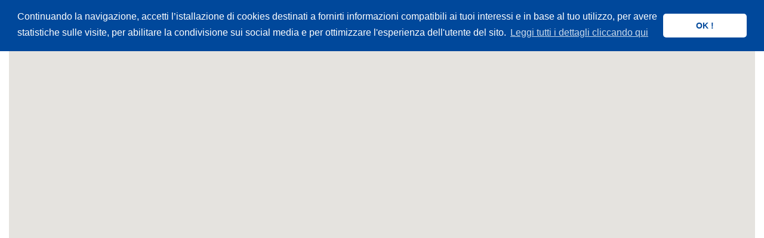

--- FILE ---
content_type: text/html;charset=UTF-8
request_url: http://www.vermeiren.it/web/web.nsf/resellers.xsp?CountryRTITProductGroup
body_size: 127773
content:
<!DOCTYPE html>
<html lang="en">
<head>
<script type="text/javascript">if(!navigator.cookieEnabled)window.location.href="http://www.vermeiren.it/web/web.nsf/resellers.xsp?CountryRTITProductGroup\u0026SessionID=82E9FCA1A274C99CB5288859E72CB330F803EAB2";</script>
<title>Vermeiren Italia | Rivenditori</title>
<meta name="viewport" content="width=device-width, initial-scale=1.0">
<link rel="stylesheet" type="text/css" href="/xsp/.ibmxspres/.mini/css-1.9.7/@B3r&amp;@B3o&amp;@B3m&amp;@B3p&amp;@B3s.css">
<script type="text/javascript">var dojoConfig = {locale: 'en-us', parseOnLoad: true};</script>
<script type="text/javascript" src="/xsp/.ibmxspres/dojoroot-1.9.7/dojo/dojo.js"></script>
<script type="text/javascript">dojo.registerModulePath("extlib", "/xsp/.ibmxspres/.extlib");</script>
<script type="text/javascript" src="/xsp/.ibmxspres/.mini/dojo-1.9.7/.en-us/@Ed&amp;@Eba&amp;@Im.js"></script>
<script type="text/javascript">dojo.require("ibm.xsp.widget.layout.xspClientDojo")</script>
<script type="text/javascript">dojo.require("dojo.parser")</script>
<script type="text/javascript" src="/xsp/.ibmxspres/.extlib/responsive/jquery/jquery.min.js"></script>
<script type="text/javascript" src="/xsp/.ibmxspres/.extlib/responsive/bootstrap3/js/bootstrap.min.js"></script>
<script type="text/javascript" src="/xsp/.ibmxspres/.extlib/responsive/xpages/js/xsp-mixin.js"></script>
<script type="text/javascript" src="https://maps.googleapis.com/maps/api/js?key=AIzaSyBuwOFzvztWDIM31ZJP5ivhea4kUU4xjcA&amp;callback=initMap&amp;libraries=&amp;v=weekly"></script>
<script type="text/javascript">dojo.require("extlib.dijit.DynamicContent")</script>
<script type="text/javascript">dojo.require("extlib.dojo.helper.IFrameAdjuster")</script>
<script type="text/javascript">dojo.require("ibm.xsp.widget.layout.TypeAhead")</script>
</head>
<body class="xsp dbootstrap bootstrap-theme">
<form id="view:_id1" method="post" action="/web/web.nsf/resellers.xsp?CountryRTITProductGroup" enctype="multipart/form-data">
<div class="container-fluid"><div class="row clearfix"><div id="view:_id1:_id2:dynamicContent1"><div id="view:_id1:_id2:dynamicContent1:_id321:_id322:dynamicContent1"><link href="//cdnjs.cloudflare.com/ajax/libs/cookieconsent2/3.0.3/cookieconsent.min.css" rel="stylesheet" type="text/css"><script src="//cdnjs.cloudflare.com/ajax/libs/cookieconsent2/3.0.3/cookieconsent.min.js"></script><script>window.addEventListener("load", function(){
window.cookieconsent.initialise({
  "palette": {
    "popup": {
      "background": "#00489b"
    },
    "button": {
      "background": "#fff",
      "text": "#00489b"
    }
  },
  "theme": "classic",
  "position": "top",
  "content": {
  	"message": "Continuando la navigazione, accetti l’istallazione di cookies destinati a fornirti informazioni compatibili ai tuoi interessi e in base al tuo utilizzo, per avere statistiche sulle visite, per abilitare la condivisione sui social media e per ottimizzare l'esperienza dell'utente del sito. ",
    "dismiss": "OK !",
    "link": "Leggi tutti i dettagli cliccando qui",
    "href": "/web/web.nsf/cookiesIT.pdf"
  }
})});</script></div>
<nav class="navbar-wrapper navbar-custom navbar-fixed-top " id="autocollapse" role="navigation"><style>.navbar-custom {
  background-image: linear-gradient(white, white) !important;
}

.navbar-custom .navbar-nav > li > a {
  color: #000066 !important;
  border-left: 1px solid white;
  padding: 20px 10px;
}

/* --- Dropdown submenu links --- */
.navbar-custom .navbar-nav .dropdown-menu > li > a {
  display: block;
  color: #999999 !important;          /* lichtere grijs */
  background-color: transparent !important;
  padding: 8px 15px;
  text-decoration: none;
}

/* Hover / focus states */
.navbar-custom .navbar-nav .dropdown-menu > li > a:hover,
.navbar-custom .navbar-nav .dropdown-menu > li > a:focus,
.navbar-custom .navbar-nav .dropdown-menu > li:hover > a,
.navbar-custom .navbar-nav .dropdown-menu .sub-menu > li > a:hover,
.navbar-custom .navbar-nav .dropdown-menu .dropdown-submenu > a:hover,
.navbar-custom .navbar-nav .dropdown-menu .dropdown-submenu:hover > a {
  background-color: #000066 !important; 
  background-image: none !important;   
  color: #ffffff !important;           
}

/* Active / open */
.navbar-custom .navbar-nav .dropdown-menu > li.active > a,
.navbar-custom .navbar-nav .dropdown-menu > li.open > a {
  background-color: #000066 !important;
  color: #ffffff !important;
}

/* Divider */
.navbar-custom .navbar-nav .dropdown-menu .divider {
  height: 1px;
  background-color: #e6e6e6;
  margin: 6px 0;
  border: none;
}

/* Caret standaard (rechtswijzend, lichtere grijs) */
.navbar-custom .dropdown-menu .dropdown-submenu > a {
  background-image: none !important;
  position: relative;
  padding-right: 28px;
}

.navbar-custom .dropdown-menu .dropdown-submenu > a::after {
  content: "";
  position: absolute;
  right: 17px;
  top: 37%;
  transform: translateY(-60%);        /* iets hoger uitgelijnd */
  width: 0;
  height: 0;
  border-top: 5px solid transparent;
  border-bottom: 5px solid transparent;
  border-left: 6px solid #999999;     /* lichtere grijs */
}

/* Caret hover / open */
.navbar-custom .dropdown-menu .dropdown-submenu:hover > a::after,
.navbar-custom .dropdown-menu .dropdown-submenu.open > a::after,
.navbar-custom .dropdown-menu .dropdown-submenu > a[aria-expanded="true"]::after {
  border-left-color: #ffffff;         /* wit bij hover/open */
}

/* Submenu spacing compacter */
.navbar-custom .dropdown-menu > li > a {
  padding: 3px 12px !important;
  line-height: 1.2;
}

.navbar-custom .dropdown-menu > li {
  margin: 0 !important;
}

/* Tabel in navigatiebalk iets hoger */
table {
  margin-top: -10px;
}

/* ===== Compactere navbar op kleine schermen ===== */
@media (max-width: 767px) {
  /* Hoofditems minder hoog */
  .navbar-custom .navbar-nav > li > a {
    padding: 10px 8px !important;
    font-size: 14px; /* iets kleinere tekst */
  }

  /* Dropdown links ook compacter */
  .navbar-custom .dropdown-menu > li > a {
    padding: 6px 10px !important;
    font-size: 13px;
    line-height: 1.2;
  }

  /* Logo kleiner */
  .navbar-header img {
    height: 40px !important;
    width: 40px !important;
  }
}

/* Extra compact voor heel smalle schermen (bijv. oude iPhone) */
@media (max-width: 480px) {
  .navbar-custom .navbar-nav > li > a {
    padding: 8px 6px !important;
    font-size: 13px;
  }

  .navbar-header img {
    height: 32px !important;
    width: 32px !important;
  }
}
.icon-bar {
   background-color:grey !important;
}</style><div class="container"><div class="navbar-header"><button class="navbar-toggle" data-target=".navbar-collapse" data-toggle="collapse" type="button"><span class="sr-only">Toggle navigation</span><span class="icon-bar"></span><span class="icon-bar"></span><span class="icon-bar"></span></button><a href="home.xsp?CountryRTITProductGroup"><img src="/web/web.nsf/VERMEIREN LOGO 2022 RGB.png" style="height:60px;width:60px;margin:5px"></a><br>
</div><div class="collapse navbar-collapse"><ul class="nav navbar-nav "><li><a href="home.xsp?CountryRTITProductGroup">Home</a></li><li class="dropdown"><a class="dropdown-toggle" data-toggle="dropdown" href="#">Prodotti<b class="caret"></b></a><ul class="dropdown-menu"><li class="dropdown-submenu"><a class="dropdown-toggle" data-toggle="dropdown" href="#">CARROZZINE MANUALI</a><ul class="dropdown-menu sub-menu"><li><a href="mainproduct_categories.xsp?CountryRTITProductGroupCARROZZINE MANUALISubGroup">CARROZZINE MANUALI</a></li><li class="divider"></li><li><a href="mainproduct.xsp?CountryRTITProductGroupCARROZZINE MANUALISubGroupSTANDARD">STANDARD</a></li><li><a href="mainproduct.xsp?CountryRTITProductGroupCARROZZINE MANUALISubGroupLEGGERE">LEGGERE</a></li><li><a href="mainproduct.xsp?CountryRTITProductGroupCARROZZINE MANUALISubGroupSUPERLEGGERE">SUPERLEGGERE</a></li></ul></li><li><a href="mainproduct.xsp?CountryRTITProductGroupSEGGIOLONI POLIFUNZIONALISubGroup">SEGGIOLONI POLIFUNZIONALI</a></li><li class="dropdown-submenu"><a class="dropdown-toggle" data-toggle="dropdown" href="#">CARROZZINE ELETTRONICHE</a><ul class="dropdown-menu sub-menu"><li><a href="mainproduct_categories.xsp?CountryRTITProductGroupCARROZZINE ELETTRONICHESubGroup">CARROZZINE ELETTRONICHE</a></li><li class="divider"></li><li><a href="mainproduct.xsp?CountryRTITProductGroupCARROZZINE ELETTRONICHESubGroupINTERNO">INTERNO</a></li><li><a href="mainproduct.xsp?CountryRTITProductGroupCARROZZINE ELETTRONICHESubGroupINTERNO/ESTERNO">INTERNO/ESTERNO</a></li></ul></li><li class="dropdown-submenu"><a class="dropdown-toggle" data-toggle="dropdown" href="#">PROPULSORE</a><ul class="dropdown-menu sub-menu"><li><a href="mainproduct_categories.xsp?CountryRTITProductGroupPROPULSORESubGroup">PROPULSORE</a></li><li class="divider"></li><li><a href="mainproduct.xsp?CountryRTITProductGroupPROPULSORESubGroupBLUMIL">BLUMIL</a></li><li><a href="mainproduct.xsp?CountryRTITProductGroupPROPULSORESubGroupV-DRIVE">V-DRIVE</a></li></ul></li><li><a href="mainproduct.xsp?CountryRTITProductGroupSCOOTERSSubGroup">SCOOTERS</a></li><li class="dropdown-submenu"><a class="dropdown-toggle" data-toggle="dropdown" href="#">BAMBINO ED ADOLESCENTE</a><ul class="dropdown-menu sub-menu"><li><a href="mainproduct_categories.xsp?CountryRTITProductGroupBAMBINO ED ADOLESCENTESubGroup">BAMBINO ED ADOLESCENTE</a></li><li class="divider"></li><li><a href="mainproduct.xsp?CountryRTITProductGroupBAMBINO ED ADOLESCENTESubGroupSEGGIOLONE">SEGGIOLONE</a></li><li><a href="mainproduct.xsp?CountryRTITProductGroupBAMBINO ED ADOLESCENTESubGroupPASSEGGINO">PASSEGGINO</a></li><li><a href="mainproduct.xsp?CountryRTITProductGroupBAMBINO ED ADOLESCENTESubGroupCARROZZINE STANDARD E LEGGERE">CARROZZINE STANDARD E LEGGERE</a></li><li><a href="mainproduct.xsp?CountryRTITProductGroupBAMBINO ED ADOLESCENTESubGroupSUPERLEGGERE">SUPERLEGGERE</a></li><li><a href="mainproduct.xsp?CountryRTITProductGroupBAMBINO ED ADOLESCENTESubGroupCARROZZINE ELETTRONICHE">CARROZZINE ELETTRONICHE</a></li><li><a href="mainproduct.xsp?CountryRTITProductGroupBAMBINO ED ADOLESCENTESubGroupTRICICLI">TRICICLI</a></li></ul></li><li class="dropdown-submenu"><a class="dropdown-toggle" data-toggle="dropdown" href="#">ASSISTENZA DOMICILIARE E COLLETTIVITA'</a><ul class="dropdown-menu sub-menu"><li><a href="mainproduct_categories.xsp?CountryRTITProductGroupASSISTENZA DOMICILIARE E COLLETTIVITASubGroup">ASSISTENZA DOMICILIARE E COLLETTIVITA'</a></li><li class="divider"></li><li><a href="mainproduct.xsp?CountryRTITProductGroupASSISTENZA DOMICILIARE E COLLETTIVITASubGroupLETTI ELETTRICI">LETTI ELETTRICI</a></li><li><a href="mainproduct.xsp?CountryRTITProductGroupASSISTENZA DOMICILIARE E COLLETTIVITASubGroupSOLLEVATORI">SOLLEVATORI</a></li><li><a href="mainproduct.xsp?CountryRTITProductGroupASSISTENZA DOMICILIARE E COLLETTIVITASubGroupPOLTRONE">POLTRONE</a></li></ul></li><li class="dropdown-submenu"><a class="dropdown-toggle" data-toggle="dropdown" href="#">LINEA BARIATRICA</a><ul class="dropdown-menu sub-menu"><li><a href="mainproduct_categories.xsp?CountryRTITProductGroupLINEA BARIATRICASubGroup">LINEA BARIATRICA</a></li><li class="divider"></li><li><a href="mainproduct.xsp?CountryRTITProductGroupLINEA BARIATRICASubGroupCARROZZINE MANUALI">CARROZZINE MANUALI</a></li><li><a href="mainproduct.xsp?CountryRTITProductGroupLINEA BARIATRICASubGroupPOLTRONE E COQUILLE">POLTRONE E COQUILLE</a></li><li><a href="mainproduct.xsp?CountryRTITProductGroupLINEA BARIATRICASubGroupLETTI ELETTRICI">LETTI ELETTRICI</a></li><li><a href="mainproduct.xsp?CountryRTITProductGroupLINEA BARIATRICASubGroupDEAMBULATORI">DEAMBULATORI</a></li></ul></li><li class="dropdown-submenu"><a class="dropdown-toggle" data-toggle="dropdown" href="#">SISTEMI DI POSTURA E MOBILIT&Agrave;</a><ul class="dropdown-menu sub-menu"><li><a href="mainproduct_categories.xsp?CountryRTITProductGroupSISTEMI DI POSTURA E MOBILIT&Agrave;SubGroup">SISTEMI DI POSTURA E MOBILIT&Agrave;</a></li><li class="divider"></li><li><a href="mainproduct_sub.xsp?CountryRTITProductGroupSISTEMI DI POSTURA E MOBILIT&Agrave;SubGroupNEOFLEX">NEOFLEX</a></li><li><a href="mainproduct.xsp?CountryRTITProductGroupSISTEMI DI POSTURA E MOBILIT&Agrave;SubGroupPHYSIPRO">PHYSIPRO</a></li></ul></li><li><a href="mainproduct.xsp?CountryRTITProductGroupDEAMBULAZIONESubGroup">DEAMBULAZIONE</a></li><li><a href="mainproduct.xsp?CountryRTITProductGroupSEDIE DA COMODOSubGroup">SEDIE DA COMODO</a></li><li><a href="mainproduct.xsp?CountryRTITProductGroupEASY LIFESubGroup">EASY LIFE</a></li><li><a href="mainproduct.xsp?CountryRTITProductGroupTRICICLISubGroup">TRICICLI</a></li><li><a href="mainproduct.xsp?CountryRTITProductGroupTNSSubGroup"><img alt="TNS" border="0" src="/web/web.nsf/Menu logos for website_TNS.png" style="width:40%;height:40%;"></a></li></ul></li><li><a href="catalogue.xsp?CountryRTITProductGroup">Cataloghi e listini</a></li><li><a href="spareparts.xsp?CountryRTITProductGroup">Parti di ricambio</a></li><li><a href="resellers.xsp?CountryRTITProductGroup">Rivenditori</a></li><li><a href="company.xsp?CountryRTITProductGroup">Chi siamo</a></li><li><a href="contacts.xsp?CountryRTITProductGroupBranchLainate">Contatti</a></li><li><table id="view:_id1:_id2:dynamicContent1:_id321:searchTable" role="presentation" class="table table"><tr><td style="width:10.0px"></td>
<td><span id="view:_id1:_id2:dynamicContent1:_id321:typeAhead1" dojoType="ibm.xsp.widget.layout.data.TypeAheadReadStore" jsId="view__id1__id2_dynamicContent1__id321_typeAhead1" minChars="3"></span>
<input type="text" id="view:_id1:_id2:dynamicContent1:_id321:inputText2" name="view:_id1:_id2:dynamicContent1:_id321:inputText2" style="width:75.0px;margin-top:20.0px" placeholder="Cerca prodotto" dojoType="ibm.xsp.widget.layout.TypeAhead" store="view__id1__id2_dynamicContent1__id321_typeAhead1"></td>
<td><img id="view:_id1:_id2:dynamicContent1:_id321:image2" src="/web/web.nsf/zoek.png" alt="Inserisci il termine di ricerca " style="height:20.0px;width:auto;margin-top:20.0px" title="Inserisci il termine di ricerca "></td>
</tr>
</table>
</li></ul><ul class="nav navbar-nav navbar-right"><style>.navbar-custom .navbar-nav > li:last-child > a {
	border-right: 0px !important;
	}
	.table>tbody>tr>td, .table>tbody>tr>th, .table>tfoot>tr>td, .table>tfoot>tr>th, .table>thead>tr>td, .table>thead>tr>th {
	border-top: 0px !important;
	}
	td, th {
  padding: 2px !important; /* Pas de waarde aan naar wens */
}</style><li class="dropdown"><a class="dropdown-toggle" data-toggle="dropdown" href="#"><span id="view:_id1:_id2:dynamicContent1:_id321:_id524:computedField1" style="color:rgb(192,192,192)"><img src='RT.png' height='25px' ></img></span><b class="caret"></b></a><ul class="dropdown-menu"><table role="presentation" style="width:auto" class="table table"><tr><td></td>
<td style="    padding-top: 1px;    padding-bottom: 1px;"></td>
<td style="height:2px"></td>
<td></td>
</tr>
<tr><td style="width:5px"></td>
<td style="    padding-top: 1px;    padding-bottom: 1px;"><span id="view:_id1:_id2:dynamicContent1:_id321:_id524:computedField13"><a href='https://www.vermeiren.fr'><img alt='France' src='VF.png'></a></span></td>
<td style="width:5px"></td>
<td style="    padding-top: 1px;    padding-bottom: 1px;"><span id="view:_id1:_id2:dynamicContent1:_id321:_id524:computedField2"><a href='https://www.vermeiren.fr' >France</a></span></td>
</tr>
<tr><td></td>
<td style="    padding-top: 1px;    padding-bottom: 1px;"><span id="view:_id1:_id2:dynamicContent1:_id321:_id524:computedField14"><a href='https://www.vermeiren.be/web/web.nsf/home.xsp?CountryVBNLProductGroup'><img alt='België' src='VB.png'></a></span></td>
<td></td>
<td style="color:rgb(192,192,192);width:150px;padding-top: 1px;    padding-bottom: 1px;"><span id="view:_id1:_id2:dynamicContent1:_id321:_id524:computedField3"><a href='https://www.vermeiren.be/web/web.nsf/home.xsp?CountryVBFRProductGroup'>Belgique Français</a></span></td>
</tr>
<tr><td></td>
<td style="    padding-top: 1px;    padding-bottom: 1px;"></td>
<td></td>
<td><span id="view:_id1:_id2:dynamicContent1:_id321:_id524:computedField4" style="color:rgb(192,192,192)"><a href='https://www.vermeiren.be/web/web.nsf/home.xsp?CountryVBNLProductGroup'>België Nederlands</a></span></td>
</tr>
<tr><td></td>
<td style="    padding-top: 1px;    padding-bottom: 1px;"><span id="view:_id1:_id2:dynamicContent1:_id321:_id524:computedField15"><a href='https://www.vermeiren.de'><img alt='Deutschland' src='VD.png'></a></span></td>
<td></td>
<td style="    padding-top: 1px;    padding-bottom: 1px;"><span id="view:_id1:_id2:dynamicContent1:_id321:_id524:computedField5"><a href='https://www.vermeiren.de'>Deutschland</a></span></td>
</tr>
<tr><td></td>
<td style="    padding-top: 1px;    padding-bottom: 1px;"><span id="view:_id1:_id2:dynamicContent1:_id321:_id524:computedField16"><a href='https://www.vermeiren.es'><img alt='España' src='ES.png'></a></span></td>
<td></td>
<td><span id="view:_id1:_id2:dynamicContent1:_id321:_id524:computedField6"><a href='https://www.vermeiren.es'>España</a></span></td>
</tr>
<tr><td></td>
<td style="    padding-top: 1px;    padding-bottom: 1px;"><span id="view:_id1:_id2:dynamicContent1:_id321:_id524:computedField17"><a href='https://www.vermeiren.at'><img alt='Österreich' src='VA.png'></a></span></td>
<td></td>
<td><span id="view:_id1:_id2:dynamicContent1:_id321:_id524:computedField7"><a href='https://www.vermeiren.at'>Österreich</a></span></td>
</tr>
<tr><td></td>
<td style="    padding-top: 1px;    padding-bottom: 1px;"><span id="view:_id1:_id2:dynamicContent1:_id321:_id524:computedField18"><a href='https://www.vermeiren.it'><img alt='Italia' src='RT.png'></a></span></td>
<td></td>
<td><span id="view:_id1:_id2:dynamicContent1:_id321:_id524:computedField8"><a href='https://www.vermeiren.it'>Italia</a></span></td>
</tr>
<tr><td></td>
<td style="    padding-top: 1px;    padding-bottom: 1px;"><span id="view:_id1:_id2:dynamicContent1:_id321:_id524:computedField19"><a href='https://www.vermeiren.pl'><img alt='Polska' src='PL.png'></a></span></td>
<td></td>
<td><span id="view:_id1:_id2:dynamicContent1:_id321:_id524:computedField9"><a href='https://www.vermeiren.pl'>Polska</a></span></td>
</tr>
<tr><td></td>
<td style="    padding-top: 1px;    padding-bottom: 1px;"><span id="view:_id1:_id2:dynamicContent1:_id321:_id524:computedField23"><a href='https://www.vermeiren.cz'><img alt='Česká republika' src='CZ.png'></a></span></td>
<td></td>
<td><span id="view:_id1:_id2:dynamicContent1:_id321:_id524:computedField24"><a href='https://www.vermeiren.CZ'>Česká republika</a></span></td>
</tr>
<tr><td style="    padding-top: 1px;    padding-bottom: 1px;"></td>
<td style="    padding-top: 1px;    padding-bottom: 1px;"><span id="view:_id1:_id2:dynamicContent1:_id321:_id524:computedField20"><a href='https://www.vermeiren.ch'><img alt='Schweiz' src='VS.png'></a></span></td>
<td style="    padding-top: 1px;    padding-bottom: 1px;"></td>
<td style="color:rgb(192,192,192);width:150px;padding-top: 1px;    padding-bottom: 1px;"><span id="view:_id1:_id2:dynamicContent1:_id321:_id524:computedField10"><a href='https://www.vermeiren.ch/web/web.nsf/home.xsp?CountryVSDEProductGroup'>Schweiz</a></span></td>
</tr>
<tr><td style="    padding-top: 1px;    padding-bottom: 1px;"></td>
<td style="    padding-top: 1px;    padding-bottom: 1px;"></td>
<td style="    padding-top: 1px;    padding-bottom: 1px;"></td>
<td style="    padding-top: 1px;    padding-bottom: 1px;"><span id="view:_id1:_id2:dynamicContent1:_id321:_id524:computedField25" style="color:rgb(192,192,192)"><a href='https://www.vermeiren.ch/web/web.nsf/home.xsp?CountryVSFRProductGroup'>Suisse</a></span></td>
</tr>
<tr><td></td>
<td style="    padding-top: 1px;    padding-bottom: 1px;"><span id="view:_id1:_id2:dynamicContent1:_id321:_id524:computedField21"><a href='https://www.vermeiren.co.nl'><img alt='Nederland' src='VN.png'></a></span></td>
<td></td>
<td><span id="view:_id1:_id2:dynamicContent1:_id321:_id524:computedField11"><a href='https://www.vermeiren.co.nl'>Nederland</a></span></td>
</tr>
<tr><td></td>
<td style="    padding-top: 1px;    padding-bottom: 1px;"><span id="view:_id1:_id2:dynamicContent1:_id321:_id524:computedField38"><a href='https://www.vermeiren.co.uk'><img alt='UK' src='UK.png'></a></span></td>
<td></td>
<td><span id="view:_id1:_id2:dynamicContent1:_id321:_id524:computedField39"><a href='https://www.vermeiren.co.uk'>UK</a></span></td>
</tr>
<tr><td></td>
<td style="    padding-top: 1px;    padding-bottom: 1px;"><span id="view:_id1:_id2:dynamicContent1:_id321:_id524:computedField22"><a href='https://www.vermeiren.com'><img alt='International' src='WO.png'></a></span></td>
<td></td>
<td><span id="view:_id1:_id2:dynamicContent1:_id321:_id524:computedField12"><a href='https://www.vermeiren.com'>International</a></span></td>
</tr>
</table>
</ul></li></ul></div></div></nav></div>
<br>
<br>
<br>
</div></div><div class="container-fluid"><div class="row"><div class="col-md-12 column"><br>
<div id="view:_id1:map">
<style type="text/css">html { height: 100% }
		body, body form { height: 100%;
		margin: 0px; padding: 0px }
		#map_canvas { height: 100% }</style><input type="hidden" id="view:_id1:map:hdnMapCenterLatitude" name="view:_id1:map:hdnMapCenterLatitude" value=""><input type="hidden" id="view:_id1:map:hdnMapCenterLongitude" name="view:_id1:map:hdnMapCenterLongitude" value=""><input type="hidden" id="view:_id1:map:hdnTitle" name="view:_id1:map:hdnTitle" value=""><input type="hidden" id="view:_id1:map:hdnLayer" name="view:_id1:map:hdnLayer" value=""><input type="hidden" id="view:_id1:map:hdnInfotext" name="view:_id1:map:hdnInfotext" value=""><input type="hidden" id="view:_id1:map:hdnIcon" name="view:_id1:map:hdnIcon" value=""><input type="hidden" id="view:_id1:map:hdnAddress" name="view:_id1:map:hdnAddress" value=""><input type="hidden" id="view:_id1:map:hdnAnimation" name="view:_id1:map:hdnAnimation" value=""><input type="hidden" id="view:_id1:map:hdnLocation_type" name="view:_id1:map:hdnLocation_type" value=""><input type="hidden" id="view:_id1:map:hdnLocation_latitude" name="view:_id1:map:hdnLocation_latitude" value=""><input type="hidden" id="view:_id1:map:hdnLocation_longitude" name="view:_id1:map:hdnLocation_longitude" value=""><input type="hidden" id="view:_id1:map:hdnCircle_center_type" name="view:_id1:map:hdnCircle_center_type" value=""><input type="hidden" id="view:_id1:map:hdnCircle_center_address" name="view:_id1:map:hdnCircle_center_address" value=""><input type="hidden" id="view:_id1:map:hdnCircle_center_latitude" name="view:_id1:map:hdnCircle_center_latitude" value=""><input type="hidden" id="view:_id1:map:hdnCircle_center_longitude" name="view:_id1:map:hdnCircle_center_longitude" value=""><input type="hidden" id="view:_id1:map:hdnCircle_radius" name="view:_id1:map:hdnCircle_radius" value=""><input type="hidden" id="view:_id1:map:hdnCircle_fillColor" name="view:_id1:map:hdnCircle_fillColor" value=""><input type="hidden" id="view:_id1:map:hdnCircle_fillOpacity" name="view:_id1:map:hdnCircle_fillOpacity" value=""><input type="hidden" id="view:_id1:map:hdnCircle_strokeColor" name="view:_id1:map:hdnCircle_strokeColor" value=""><input type="hidden" id="view:_id1:map:hdnCircle_strokeOpacity" name="view:_id1:map:hdnCircle_strokeOpacity" value=""><input type="hidden" id="view:_id1:map:hdnCircle_strokeWeight" name="view:_id1:map:hdnCircle_strokeWeight" value=""><input type="hidden" id="view:_id1:map:hdnCircle_visible" name="view:_id1:map:hdnCircle_visible" value=""><input type="hidden" id="view:_id1:map:hdnCircle_zIndex" name="view:_id1:map:hdnCircle_zIndex" value=""><div id="map_canvas" style="width:100%; height:700px"></div></div>
</div></div></div><style>a {
 color:#000066;
 }</style><div class="container-fluid"><div class="col-md-5 column"><span id="view:_id1:_id614:computedField1"><br><br><br><br><img src='baseline.jpg' alt ='Vermeiren' class='img-responsive' style='width:40%;height:40%'></img><a href='https://www.linkedin.com/company/vermeiren-italia' target='_blank'><img alt='Linkedin' src='linkedinSocial.png' width='50' height='50'></a></span></div><div class="col-md-2 column"></div><div class="col-md-5 column"><br>
<br>
<br>
<div id="view:_id1:_id614:repeatBottom">
<h5><span id="view:_id1:_id614:repeatBottom:0:computedField2"><table style='align:right'><tr><td style='text-align: right;color:#000066;'>

© 2018 Vermeiren Group<br>RPR Antwerpen 0427 753 964<br><br><a style='text-decoration:none;' href="Press.xsp?CountryRTITProductGroup">Stampa</a><br>
<a style='text-decoration:none;'  href="Vermeiren%20Informativa%20per%20sito.pdf">Informativa privacy</a><br><a style='text-decoration:none;'  href="Garanzia%20IT.pdf" target="_blank" >Garanzia</a><br></td>

<td style='width:10px'></td><td style="border-left: 2px solid #000066 ;width:10px;" ></td><td style='color:#000066;'>

<b>Vermeiren Italia s.r.l. </b><br>
VIA RAMAZZOTTI 12 <br>20045 LAINATE <br><br><br>@ : info@vermeiren.it
</td></tr></table></span></h5></div>
</div></div><span id="view:_id1:computedField22"><script>		(function(i,s,o,g,r,a,m){i['GoogleAnalyticsObject']=r;i[r]=i[r]||function(){	(i[r].q=i[r].q||[]).push(arguments)},i[r].l=1*new		Date();a=s.createElement(o),		m=s.getElementsByTagName(o)[0];a.async=1;a.src=g;m.parentNode.insertBefore(a,m)		})(window,document,'script','//www.google-analytics.com/analytics.js','ga');		ga('create', 'UA-54855673-2', 'auto'); ga('send', 'pageview');</script><script async src='https://www.googletagmanager.com/gtag/js?id=G-VNNGTJX37D'></script></span><script>window.dataLayer = window.dataLayer || [];
  function gtag(){dataLayer.push(arguments);}
  gtag('js', new Date());

  gtag('config', 'G-VNNGTJX37D');</script>
<input type="hidden" name="$$viewid" id="view:_id1__VUID" value="!d2ureo6dq0c5e860vf5paxyrz!">
<input type="hidden" name="$$xspsubmitid">
<input type="hidden" name="$$xspexecid">
<input type="hidden" name="$$xspsubmitvalue">
<input type="hidden" name="$$xspsubmitscroll">
<input type="hidden" name="view:_id1" value="view:_id1"></form>
<script type="text/javascript">

function view__id1__id2_dynamicContent1__id321__id520_clientSide_onkeypress(thisEvent) {
if (typeof thisEvent == 'undefined' && window.event) { thisEvent = window.event; }
            if (thisEvent.keyCode == dojo.keys.ENTER)
            {
                dojo.byId("view:_id1:_id2:dynamicContent1:_id321:image2").click();
                thisEvent.preventDefault();
            }

}

function view__id1_map__id613_clientSide_onClientLoad(thisEvent) {
var geocoder;

function initialize(){

	geocoder = new google.maps.Geocoder();    
	var myOptions = {
      zoom: 6,
      mapTypeId: google.maps.MapTypeId.ROADMAP
    };
    map = new google.maps.Map(document.getElementById("map_canvas"), myOptions);	
	var mapcentertype = "Address";
	
	if(mapcentertype == "Coordinates"){
	    var map_center_latitude = document.getElementById("view:_id1:map:hdnMapCenterLatitude").value;
    	var map_center_longitude = document.getElementById("view:_id1:map:hdnMapCenterLongitude").value;
		centerMap = new google.maps.LatLng(parseFloat(map_center_latitude),parseFloat(map_center_longitude));
		map.setCenter(centerMap);
	}else if(mapcentertype == "Address"){
		var address = "Italy";	
		geocoder.geocode( {'address': address}, function(results, status) {	
		if(status == google.maps.GeocoderStatus.OK){
			map.setCenter(results[0].geometry.location);
     	}else{
        	alert("Geocode center was not successful for the following reason: " + status + " -> " + address);
		};
	});
	}else{
		alert("You forgot to set the property map_center_type.");
	}
	
	//Check if there are markers
	if("null" != "null"){
		codeAddress();		
	};
	
	//Check for markkerarray
	if("[ITOP SPA~~1~~<h4>ITOP SPA</h4>VIA PRENESTINA NUOVA 307/A<BR>00036 PALESTRINA<BR>069531191<BR>info@itop.it<BR><a href='http://RTIT' target='_blank'>RTIT</a><BR>~~marker_pin_red.png~~DROP~~Coordinates~~VIA PRENESTINA NUOVA 307/A~~41.82360303305631~~12.859540300117127],[ITOP SPA~~1~~<h4>ITOP SPA</h4>VIA PRENESTINA NUOVA 307/A<BR>00036 PALESTRINA - RM -<BR>06 -9531191 <BR>info@itop.it<BR><a href='http://itop.it' target='_blank'>itop.it</a><BR>~~marker_pin_red.png~~DROP~~Coordinates~~VIA PRENESTINA NUOVA 307/A~~41.82408266822065~~12.860888824599048],[SIRIO MEDICAL SRL~~1~~<h4>SIRIO MEDICAL SRL</h4>VIA CANCELLERIA 55/B<BR>00072 ARICCIA - RM -<BR>06/93495679<BR>shop@siriomedical.it<BR><a href='http://siriomedical.it' target='_blank'>siriomedical.it</a><BR>~~marker_pin_red.png~~DROP~~Coordinates~~VIA CANCELLERIA 55/B~~41.71283482183987~~12.624319122551233],[MIA MEDICAL ITALIA SRL~~1~~<h4>MIA MEDICAL ITALIA SRL</h4>VIA BYRON 14/D<BR>00144 ROMA<BR>06 - 88379052 <BR>miamedicalitalia@gmail.com<BR><a href='http://miamedicalitalia.it' target='_blank'>miamedicalitalia.it</a><BR>~~marker_pin_red.png~~DROP~~Coordinates~~VIA BYRON 14/D~~41.80776450529087~~12.483396609254113],[ORTOPEDIA CARAVAGGIO SRL~~1~~<h4>ORTOPEDIA CARAVAGGIO SRL</h4>VIA ACCADEMIA DEGLI AGIATI 75<BR>00147 ROMA<BR>06/59601590 <BR>info@ortopediacaravaggio.it<BR><a href='http://https://www.ortopediacaravaggio.eu/' target='_blank'>https://www.ortopediacaravaggio.eu/</a><BR>~~marker_pin_red.png~~DROP~~Coordinates~~VIA ACCADEMIA DEGLI AGIATI 75~~41.85075361471773~~12.491045138092682],[MEDIKRON SRL~~1~~<h4>MEDIKRON SRL</h4>VIA DEL PORTO FLUVIALE 32<BR>00154 ROMA<BR>06 57171699<BR>info@medicalmarket.it<BR><a href='http://www.medicalmarket.it' target='_blank'>www.medicalmarket.it</a><BR>~~marker_pin_red.png~~DROP~~Coordinates~~VIA DEL PORTO FLUVIALE 32~~41.872666496902255~~12.47711899576597],[ORTOPEDIA ZIMBILE  SRL~~1~~<h4>ORTOPEDIA ZIMBILE  SRL</h4>VIA TIBURTINA 663 <BR>00159 ROMA<BR>06 2184533 <BR>info@ortopediazimbile.it<BR><a href='http://www.zimbistore.com' target='_blank'>www.zimbistore.com</a><BR>~~marker_pin_red.png~~DROP~~Coordinates~~VIA TIBURTINA 663 ~~41.910678625225266~~12.548246266932306],[REHA GROUP SRL~~1~~<h4>REHA GROUP SRL</h4>VIA EMANUELE CARNEVALE 75<BR>00173 ROMA<BR>06/95948200<BR>info@reha-group.it<BR><a href='http://www.reha-group.it' target='_blank'>www.reha-group.it</a><BR>~~marker_pin_red.png~~DROP~~Coordinates~~VIA EMANUELE CARNEVALE 75~~41.84984167769504~~12.603278476334381],[ORTOPEDIA CORINTI F. SNC~~1~~<h4>ORTOPEDIA CORINTI F. SNC</h4>VIA REGGIO EMILIA 65<BR>00198 ROMA<BR>06 855 9631<BR><BR><a href='http://' target='_blank'></a><BR>~~marker_pin_red.png~~DROP~~Coordinates~~VIA REGGIO EMILIA 65~~41.912726351538645 ~~12.50236308227642],[ORTOPEDIA DI PIETRO SRL~~1~~<h4>ORTOPEDIA DI PIETRO SRL</h4>VIA BERTINA 4 <BR>01027 MONTEFIASCONE <BR>0761 825668<BR>ortopediadipietrosrl@gmail.com<BR><a href='http://www.ortopediadipietro.it' target='_blank'>www.ortopediadipietro.it</a><BR>~~marker_pin_red.png~~DROP~~Coordinates~~VIA BERTINA 4 ~~42.54239407141035~~12.031375411150783],[OFFICINE ORTOPEDICHE SRL~~1~~<h4>OFFICINE ORTOPEDICHE SRL</h4>VIA CASALE RICCI 3<BR>03100 FROSINONE <BR>0775-898038<BR>info@officineortopediche.net<BR><a href='http://officineortopediche.net' target='_blank'>officineortopediche.net</a><BR>~~marker_pin_red.png~~DROP~~Coordinates~~VIA CASALE RICCI 3~~41.64386715754906~~13.304174466916225],[ORTOPEDIA RIABILITAZIONE CIRCE~~1~~<h4>ORTOPEDIA RIABILITAZIONE CIRCE</h4>VIA E. FIL. DUCA D'AOSTA 21/23<BR>04016 SABAUDIA <BR>3282158415<BR><BR><a href='http://ortopedia-riabilitazione-sanitaria.business.site' target='_blank'>ortopedia-riabilitazione-sanitaria.business.site</a><BR>~~marker_pin_red.png~~DROP~~Coordinates~~VIA E. FIL. DUCA D'AOSTA 21/23~~41.299732255261986~~13.03071899998781],[ORTOPEDIA SANITARIA CMA SRL~~1~~<h4>ORTOPEDIA SANITARIA CMA SRL</h4>VIA FIRENZE 26<BR>04019 TERRACINA   <BR>0773 705078<BR>info@parafarmaciaortopediacma.com<BR><a href='http://http://www.parafarmaciaortopediacma.com' target='_blank'>http://www.parafarmaciaortopediacma.com</a><BR>~~marker_pin_red.png~~DROP~~Coordinates~~VIA FIRENZE 26~~41.29599948519675 ~~13.237196382239356],[ORTOPEDIA SANITARIA  ANXUR~~1~~<h4>ORTOPEDIA SANITARIA  ANXUR</h4>VIA SALVO D'ACQUISTO <BR>04019 TERRACINA   <BR>0773/731400<BR>info@ortopedianxur.com<BR><a href='http://info@ortopedianxur.com' target='_blank'>info@ortopedianxur.com</a><BR>~~marker_pin_red.png~~DROP~~Coordinates~~VIA SALVO D'ACQUISTO ~~41.28985380771498~~13.235251724567034],[CENTRO ORTHOMED SRL~~1~~<h4>CENTRO ORTHOMED SRL</h4>VIA LUIGI PUNZI  36<BR>04022 FONDI <BR>0771-510965<BR>info@centroorthomed.it<BR><a href='http://www.orthomedfondi.it' target='_blank'>www.orthomedfondi.it</a><BR>~~marker_pin_red.png~~DROP~~Coordinates~~VIA LUIGI PUNZI  36~~41.35774135093042 ~~13.420660538063078],[ORTHOMAX SRL ~~1~~<h4>ORTHOMAX SRL </h4> Viale Sparanise 2 Tratto 82<BR>04023 FORMIA <BR>0771/771404<BR>info@orthomax.it<BR><a href='http://www.orthomax.it' target='_blank'>www.orthomax.it</a><BR>~~marker_pin_red.png~~DROP~~Coordinates~~ Viale Sparanise 2 Tratto 82~~41.26468632714187~~13.670102995729529],[ORTHOMAX SRL~~1~~<h4>ORTHOMAX SRL</h4>VIA APPIA  1176<BR>04026 MINTURNO<BR>0771 614036<BR>info@orthomax.it <BR><a href='http://RTIT' target='_blank'>RTIT</a><BR>~~marker_pin_red.png~~DROP~~Coordinates~~VIA APPIA  1176~~41.24889184410318~~13.742310309474263],[ORTOPEDIA BARBARANCIA ORVIETO~~1~~<h4>ORTOPEDIA BARBARANCIA ORVIETO</h4>VIA DELLE QUERCE 59<BR>05018 ORVIETO<BR>0763302091<BR>ortopediabarbarancia@gmail.com<BR><a href='http://' target='_blank'></a><BR>~~marker_pin_red.png~~DROP~~Coordinates~~VIA DELLE QUERCE 59~~42.8535114~~13.1593311],[CENTRO ORTOPEDICO MODERNO~~1~~<h4>CENTRO ORTOPEDICO MODERNO</h4>VIA A. COSTANZI 39 41<BR>05019 ORVIETO SCALO<BR>0763 302564<BR>centroortopedicomoderno@gmail.com <BR><a href='http://' target='_blank'></a><BR>~~marker_pin_red.png~~DROP~~Coordinates~~VIA A. COSTANZI 39 41~~42.7213459~~12.1313415],[POSTURALSHOP~~1~~<h4>POSTURALSHOP</h4>VIA NICOLA ANTONELLI  13<BR>05100 TERNI<BR>0744 619747<BR>info@posturalshop.it<BR><a href='http://' target='_blank'></a><BR>~~marker_pin_red.png~~DROP~~Coordinates~~VIA NICOLA ANTONELLI  13~~42.5440042~~12.6421797],[ORTOPEDIA IL PLANTARE SNC~~1~~<h4>ORTOPEDIA IL PLANTARE SNC</h4>VIA DEL RIVO 107<BR>05100 TERNI<BR>0744302771 <BR>ilplantaresnc@gmail.com <BR><a href='http://' target='_blank'></a><BR>~~marker_pin_red.png~~DROP~~Coordinates~~VIA DEL RIVO 107~~42.580170270272426~~12.627499657981277],[SANITARIA CENTRO CESURE SAS~~1~~<h4>SANITARIA CENTRO CESURE SAS</h4>VIALE ROSSINI 8<BR>05100 TERNI<BR>0744-271198<BR>info@sanitariacesure.it<BR><a href='http://' target='_blank'></a><BR>~~marker_pin_red.png~~DROP~~Coordinates~~VIALE ROSSINI 8~~42.545838723083776~~12.656109593181563],[OFFICINA ORTOPEDICA VERGELLI SERGIO SRL~~1~~<h4>OFFICINA ORTOPEDICA VERGELLI SERGIO SRL</h4>VIA MENTANA 37 <BR>05100 TERNI<BR>0744/279439<BR>info@ortopediavergelli.com<BR><a href='http://RTIT' target='_blank'>RTIT</a><BR>~~marker_pin_red.png~~DROP~~Coordinates~~VIA MENTANA 37 ~~42.553562019430665~~12.642830274728173],[LABORATORIO ORTOPEDICO BRUGONI~~1~~<h4>LABORATORIO ORTOPEDICO BRUGONI</h4>PIAZZA SAN GIOVANNI XXIII  3<BR>06012 CITTA DI CASTELLO<BR>075 8522295<BR>info@ortopediabrugoni.com <BR><a href='http://' target='_blank'></a><BR>~~marker_pin_red.png~~DROP~~Coordinates~~PIAZZA SAN GIOVANNI XXIII  3~~43.46006063461944~~12.239673721619024],[ORTOPEDIA CURA E MOBILITA  SRL~~1~~<h4>ORTOPEDIA CURA E MOBILITA  SRL</h4>VIA F. FEDELI  30<BR>06034 FOLIGNO<BR>0742/283001<BR>loredana@ortopediacuraemobilita.it <BR><a href='http://' target='_blank'></a><BR>~~marker_pin_red.png~~DROP~~Coordinates~~VIA F. FEDELI  30~~42.9709976072404~~12.683217651287546],[SANITARIA ORTOPEDIA PARAFARMACIA DR. TACCONE~~1~~<h4>SANITARIA ORTOPEDIA PARAFARMACIA DR. TACCONE</h4>VIA CACCIATORI DELLE ALPI  25<BR>06049 SPOLETO<BR>0743 45475<BR>serrastanislao@gmail.com<BR><a href='http://' target='_blank'></a><BR>~~marker_pin_red.png~~DROP~~Coordinates~~VIA CACCIATORI DELLE ALPI  25~~42.74037323568876~~12.741458729751738],[MOVING PEOPLE S.R.L.~~1~~<h4>MOVING PEOPLE S.R.L.</h4>VIA DELLA STAZIONE 24<BR>06061 CASTIGLIONE DEL LAGO<BR>335 654 2625<BR>info@servizicommerciali.net <BR><a href='http://' target='_blank'></a><BR>~~marker_pin_red.png~~DROP~~Coordinates~~VIA DELLA STAZIONE 24~~43.117721017774755~~12.036429946833826],[OFFICINA ORTOPEDICA SEMIDORO SRL~~1~~<h4>OFFICINA ORTOPEDICA SEMIDORO SRL</h4>VIA XX SETTEMBRE  76<BR>06124 PERUGIA<BR>0755729192<BR>semidoro@semidoro.it<BR><a href='http://' target='_blank'></a><BR>~~marker_pin_red.png~~DROP~~Coordinates~~VIA XX SETTEMBRE  76~~43.106008554388474~~12.385086789200747],[SANITARIA ORTOPEDIA FIORUCCI~~1~~<h4>SANITARIA ORTOPEDIA FIORUCCI</h4>STRADA CORCIANESE 234<BR>06132 PERUGIA<BR> 075-5057942<BR>fiorucci.sanitaria@gmail.com<BR><a href='http://RTIT' target='_blank'>RTIT</a><BR>~~marker_pin_red.png~~DROP~~Coordinates~~STRADA CORCIANESE 234~~43.09695369572929~~12.318812922866998],[BUONUMORI SRL~~1~~<h4>BUONUMORI SRL</h4>VIA SAN BARTOLOMEO  45<BR>06135 PONTE SAN GIOVANNI<BR>075 396329<BR>info@ortopediabuonumori.com <BR><a href='http://' target='_blank'></a><BR>~~marker_pin_red.png~~DROP~~Coordinates~~VIA SAN BARTOLOMEO  45~~43.08647524847523~~12.436530399810676],[ORTHOTECNICA BAZZONI SRL~~1~~<h4>ORTHOTECNICA BAZZONI SRL</h4>VIA INDIA 28 Z.I. SUD SETTORE 2<BR>07026 OLBIA<BR>0789-53040<BR>info@orthotecnicabazzoni.it<BR><a href='http://RTIT' target='_blank'>RTIT</a><BR>~~marker_pin_red.png~~DROP~~Coordinates~~VIA INDIA 28 Z.I. SUD SETTORE 2~~40.93444689813938~~9.517155783269914],[LA SANITARIA VANNINI SRL~~1~~<h4>LA SANITARIA VANNINI SRL</h4>VIA SETTEMBRINI 6 <BR>07029 TEMPIO PAUSANIA<BR>079/670315<BR>info@lasanitariavannini.com <BR><a href='http://RTIT' target='_blank'>RTIT</a><BR>~~marker_pin_red.png~~DROP~~Coordinates~~VIA SETTEMBRINI 6 ~~40.900290128444055~~ 9.105607158524567],[ORTSAN S.A.S.~~1~~<h4>ORTSAN S.A.S.</h4>VIA AMENDOLA 40<BR>07100 SASSARI<BR>079-218496<BR>info@ortsan.it<BR><a href='http://RTIT' target='_blank'>RTIT</a><BR>~~marker_pin_red.png~~DROP~~Coordinates~~VIA AMENDOLA 40~~40.720490910414654~~8.55707699839134],[OTTO BOCK ~~1~~<h4>OTTO BOCK </h4>VIA ROCKFELLER 34<BR>07100 SASSARI<BR>079 217637<BR>sassari@ottierre.it<BR><a href='http://RTIT' target='_blank'>RTIT</a><BR>~~marker_pin_red.png~~DROP~~Coordinates~~VIA ROCKFELLER 34~~40.71472942799046~~8.55398094854161],[AXOSAN~~1~~<h4>AXOSAN</h4>VIA AMENDOLA 68<BR>07100 SASSARI<BR>079/214434<BR>axosan@gmail.com <BR><a href='http://RTIT' target='_blank'>RTIT</a><BR>~~marker_pin_red.png~~DROP~~Coordinates~~VIA AMENDOLA 68~~40.722248023815354~~8.554186804727546],[OBIETTIVO SALUTE~~1~~<h4>OBIETTIVO SALUTE</h4>VIALE ITALIA 56<BR>07100 SASSARI<BR>079.218084<BR>obiettivosalutecoop@gmail.com <BR><a href='http://RTIT' target='_blank'>RTIT</a><BR>~~marker_pin_red.png~~DROP~~Coordinates~~VIALE ITALIA 56~~40.7182717830407~~8.555806319227555],[SALUTE E BENESSERE SRL~~1~~<h4>SALUTE E BENESSERE SRL</h4>VIA G. AMENDOLA 40 C/D<BR>07100 SASSARI<BR>079219191<BR>sal.ben@tiscali.it <BR><a href='http://RTIT' target='_blank'>RTIT</a><BR>~~marker_pin_red.png~~DROP~~Coordinates~~VIA G. AMENDOLA 40 C/D~~40.72055279988821~~8.557089473961502],[ORTOPEDIA MUREDDU~~1~~<h4>ORTOPEDIA MUREDDU</h4>VIA M. ZANFARINO  18<BR>07100 SASSARI<BR>079 275641<BR>ortopediamureddu@tiscali.it<BR><a href='http://RTIT' target='_blank'>RTIT</a><BR>~~marker_pin_red.png~~DROP~~Coordinates~~VIA M. ZANFARINO  18~~40.72074294818619~~8.567070490228101],[ORTHO SHOP SAS~~1~~<h4>ORTHO SHOP SAS</h4>CORSO VITTORIO EMANUELE 82 <BR>08013 BOSA<BR>0785375130<BR>orthoshopsanluri@tiscali.it <BR><a href='http://RTIT' target='_blank'>RTIT</a><BR>~~marker_pin_red.png~~DROP~~Coordinates~~CORSO VITTORIO EMANUELE 82 ~~40.295890034167016~~8.500733470266484],[ORTHO SHOP SAS~~1~~<h4>ORTHO SHOP SAS</h4>VIALE TRIESTE 40<BR>09025 SANLURI<BR>070 9370398<BR>orthoshop@tiscali.it   <BR><a href='http://RTIT' target='_blank'>RTIT</a><BR>~~marker_pin_red.png~~DROP~~Coordinates~~VIALE TRIESTE 40~~39.55824755642702~~8.8986184232651],[UNIFARM SARDEGNA SPA~~1~~<h4>UNIFARM SARDEGNA SPA</h4>S.P. 120 ELMAS SESTU KM 2.5<BR>09028 SESTU<BR> 070 2280001<BR>amministrazionesardegna@unifarm.it <BR><a href='http://RTIT' target='_blank'>RTIT</a><BR>~~marker_pin_red.png~~DROP~~Coordinates~~S.P. 120 ELMAS SESTU KM 2.5~~39.28062644659118~~9.078407165694587],[ORTOTECNICA~~1~~<h4>ORTOTECNICA</h4>VIA CAMPIONI 12<BR>09040 SENORBI<BR>070/2359836<BR>ortotecnica@tiscali.it <BR><a href='http://RTIT' target='_blank'>RTIT</a><BR>~~marker_pin_red.png~~DROP~~Coordinates~~VIA CAMPIONI 12~~39.53213433768125~~9.129009340046112],[MEDISANIT S.R.L.~~1~~<h4>MEDISANIT S.R.L.</h4>PIAZZA IV NOVEMBRE 61<BR>09045 QUARTU SANT'ELENA<BR>070 814495<BR>info@medisanit.com<BR><a href='http://RTIT' target='_blank'>RTIT</a><BR>~~marker_pin_red.png~~DROP~~Coordinates~~PIAZZA IV NOVEMBRE 61~~39.23960358982762~~9.190636165866147],[ORTOSAN S.R.L.~~1~~<h4>ORTOSAN S.R.L.</h4>VIA MARCONI  75<BR>09045 QUARTU SANT'ELENA<BR>070/880031<BR>ortosan.srl@virgilio.it<BR><a href='http://RTIT' target='_blank'>RTIT</a><BR>~~marker_pin_red.png~~DROP~~Coordinates~~VIA MARCONI  75~~39.242555436953744~~9.172048675187794],[MEDICALI BARBIERI SRL~~1~~<h4>MEDICALI BARBIERI SRL</h4>PIAZZALE A. RICCHI 12<BR>09047 SELARGIUS<BR>070/5435027<BR>barbierinicola@tiscali.it <BR><a href='http://RTIT' target='_blank'>RTIT</a><BR>~~marker_pin_red.png~~DROP~~Coordinates~~PIAZZALE A. RICCHI 12~~39.25034027736464~~9.10760682126529],[SITOR S.R.L.~~1~~<h4>SITOR S.R.L.</h4>VIA MANDROLISAI 15<BR>09121 CAGLIARI<BR>070-288948 <BR>info@sitor.it<BR><a href='http://RTIT' target='_blank'>RTIT</a><BR>~~marker_pin_red.png~~DROP~~Coordinates~~VIA MANDROLISAI 15~~39.239380627683325~~9.102014165044487],[LABORATORIO ORTOPEDICO MELIS~~1~~<h4>LABORATORIO ORTOPEDICO MELIS</h4>VIALE MONASTIR 229<BR>09122 CAGLIARI<BR>0704597820<BR>laboratoriomsrl@gmail.com <BR><a href='http://RTIT' target='_blank'>RTIT</a><BR>~~marker_pin_red.png~~DROP~~Coordinates~~VIALE MONASTIR 229~~39.25743109785689~~9.0901548668859],[NUOVA ORTOPEDIA SERRA SNC~~1~~<h4>NUOVA ORTOPEDIA SERRA SNC</h4>VIA CIRCONVALLAZIONE 26/A<BR>10015 IVREA<BR>012540338<BR>nuovaortopediaserra@libero.it<BR><a href='http://' target='_blank'></a><BR>~~marker_pin_red.png~~DROP~~Coordinates~~VIA CIRCONVALLAZIONE 26/A~~45.46877139620951~~7.8807351129551995],[KINEMA ORTOPEDIA~~1~~<h4>KINEMA ORTOPEDIA</h4>VIA AOSTA 10<BR>10015 IVREA<BR>0125/627724<BR>info@kinema.biz <BR><a href='http://' target='_blank'></a><BR>~~marker_pin_red.png~~DROP~~Coordinates~~VIA AOSTA 10~~45.46857040348773~~7.871977016655683],[CANAVESANA AMBULANZE SAS~~1~~<h4>CANAVESANA AMBULANZE SAS</h4>VIA JOHN KENNEDY  28/A<BR>10019 STRAMBINO<BR>392 354 8210<BR>o.franzoso@gmail.com  <BR><a href='http://' target='_blank'></a><BR>~~marker_pin_red.png~~DROP~~Coordinates~~VIA JOHN KENNEDY  28/A~~45.37787086676662~~7.892012425920874],[C.O.S. CENTRO ORTOPEDICO SANITARIO~~1~~<h4>C.O.S. CENTRO ORTOPEDICO SANITARIO</h4>VIA VALOMBRA 140<BR>10022 CARMAGNOLA<BR>0119771301<BR>info@centroortopedicosanitario.it<BR><a href='http://' target='_blank'></a><BR>~~marker_pin_red.png~~DROP~~Coordinates~~VIA VALOMBRA 140~~44.84596653962015~~7.718602272486951],[ARSALUS MEDICAL SERVICE SAS~~1~~<h4>ARSALUS MEDICAL SERVICE SAS</h4>VIA DEMARIA 6/C<BR>10023 CHIERI<BR>011 9475361<BR>info@arsalusmedical.com<BR><a href='http://' target='_blank'></a><BR>~~marker_pin_red.png~~DROP~~Coordinates~~VIA DEMARIA 6/C~~45.010964138922525~~7.823275047115995],[MARISTELLA SRL~~1~~<h4>MARISTELLA SRL</h4>VIA DEI BERSAGLIERI 8/B<BR>10034 CHIVASSO<BR>011 9101516<BR>maristella.srl@libero.it<BR><a href='http://' target='_blank'></a><BR>~~marker_pin_red.png~~DROP~~Coordinates~~VIA DEI BERSAGLIERI 8/B~~45.194923507317895~~7.916211205016278],[ORTOPEDIA ORTOMEDICA MINERVA~~1~~<h4>ORTOPEDIA ORTOMEDICA MINERVA</h4>VIA S. F. D'ASSISI 13<BR>10036 SETTIMO TORINESE<BR>0118979895<BR>ortomedica.minerva@gmail.com <BR><a href='http://' target='_blank'></a><BR>~~marker_pin_red.png~~DROP~~Coordinates~~VIA S. F. D'ASSISI 13~~45.13753421186686~~7.771955880414535],[ISTITUTO ORTOPEDICO GALLINA SRLS~~1~~<h4>ISTITUTO ORTOPEDICO GALLINA SRLS</h4>VIA LEINI  63 BIS<BR>10036 SETTIMO TORINESE<BR><BR>istitutoortopedicogallina@gmail.com <BR><a href='http://' target='_blank'></a><BR>~~marker_pin_red.png~~DROP~~Coordinates~~VIA LEINI  63 BIS~~45.14203007421188~~7.758012654756545],[ORTHOLAB SRLS~~1~~<h4>ORTHOLAB SRLS</h4>VIA CHIOMO  4<BR>10036 SETTIMO TORINESE<BR>0118012173<BR>info@ortholabitalia.com <BR><a href='http://' target='_blank'></a><BR>~~marker_pin_red.png~~DROP~~Coordinates~~VIA CHIOMO  4~~45.13622260992081~~7.769797230147118],[A.G.A. ORTOPEDIA & SANITARI~~1~~<h4>A.G.A. ORTOPEDIA & SANITARI</h4>PIAZZA VITTORIO EMANUELE  17<BR>10040 LEINI'<BR>0119988553<BR><BR><a href='http://' target='_blank'></a><BR>~~marker_pin_red.png~~DROP~~Coordinates~~PIAZZA VITTORIO EMANUELE  17~~45.18372846048612~~7.716759629624621],[CENTRO TECNICO ORTOPEDICO SNC~~1~~<h4>CENTRO TECNICO ORTOPEDICO SNC</h4>VIA TORINO 147<BR>10042 NICHELINO<BR>0116271850<BR>info@ctosas.it<BR><a href='http://' target='_blank'></a><BR>~~marker_pin_red.png~~DROP~~Coordinates~~VIA TORINO 147~~44.99508455737008~~7.647270932776234],[ORTOPEDIA ZAPPIA LORENZO~~1~~<h4>ORTOPEDIA ZAPPIA LORENZO</h4>VIALE REGINA MARGHERITA 9/A<BR>10043 ORBASSANO<BR>011 9003484<BR>l.ortopedia@libero.it <BR><a href='http://' target='_blank'></a><BR>~~marker_pin_red.png~~DROP~~Coordinates~~VIALE REGINA MARGHERITA 9/A~~45.00718816055995~~7.53644366268778],[ORTOPEDIA LAB.OR. SRL~~1~~<h4>ORTOPEDIA LAB.OR. SRL</h4>VIA CAVOUR 4<BR>10043 ORBASSANO<BR>011/9034052<BR>ortopedia.labor@hotmail.it <BR><a href='http://' target='_blank'></a><BR>~~marker_pin_red.png~~DROP~~Coordinates~~VIA CAVOUR 4~~45.00820932906137~~7.538760451048061],[STORELLO AUSILI SRL~~1~~<h4>STORELLO AUSILI SRL</h4>VIA VAL PELLICE 69/A<BR>10060 SAN SECONDO DI PINEROLO<BR>340/5104886<BR> info@storelloausili.com<BR><a href='http://' target='_blank'></a><BR>~~marker_pin_red.png~~DROP~~Coordinates~~VIA VAL PELLICE 69/A~~44.85547681386166~~7.325078978032095],[ORTOMEDICAL SAS~~1~~<h4>ORTOMEDICAL SAS</h4>PIAZZA BARBIERI 29<BR>10064 PINEROLO<BR>0121/794716<BR>info@ortomedicalsas.com<BR><a href='http://' target='_blank'></a><BR>~~marker_pin_red.png~~DROP~~Coordinates~~PIAZZA BARBIERI 29~~44.88375692268474~~7.331473328307043],[ORTHOSANIT 2 SRL~~1~~<h4>ORTHOSANIT 2 SRL</h4>VIA ROBASSOMERO 9<BR>10073 CIRIE'<BR> 011 9210541<BR>contatti@orthosanit2.com<BR><a href='http://' target='_blank'></a><BR>~~marker_pin_red.png~~DROP~~Coordinates~~VIA ROBASSOMERO 9~~45.228142933032935~~7.604016993386502],[OFFICINA ORTOPEDICA FERRERO SRL~~1~~<h4>OFFICINA ORTOPEDICA FERRERO SRL</h4>VIA DRUENTO 258<BR>10078 VENARIA REALE<BR>011/7395533<BR>INFO@FERREROMED.IT<BR><a href='http://' target='_blank'></a><BR>~~marker_pin_red.png~~DROP~~Coordinates~~VIA DRUENTO 258~~45.11346975000048~~7.634017166695476],[MAZZOCCHI SRL~~1~~<h4>MAZZOCCHI SRL</h4>VIA TORINO  2<BR>10082 CUORGNE'<BR>0124657349<BR>info@ortopediamazzocchi.it <BR><a href='http://' target='_blank'></a><BR>~~marker_pin_red.png~~DROP~~Coordinates~~VIA TORINO  2~~45.39036508970459~~7.652333532002094],[PARAFARMACIA ARRO & ZINGARELLI SNC~~1~~<h4>PARAFARMACIA ARRO & ZINGARELLI SNC</h4>CORSO TORINO 75<BR>10086 RIVAROLO CANAVESE<BR>012428077<BR>aosta@laparapharmacia.com <BR><a href='http://' target='_blank'></a><BR>~~marker_pin_red.png~~DROP~~Coordinates~~CORSO TORINO 75~~45.37753084029029~~7.872365210308393],[L'ORTOPEDIA DI ALPIGNANO~~1~~<h4>L'ORTOPEDIA DI ALPIGNANO</h4>VIA GARIBALDI  6<BR>10091 ALPIGNANO<BR>011 9662100<BR>ortopediaalpignano@virgilio.it <BR><a href='http://' target='_blank'></a><BR>~~marker_pin_red.png~~DROP~~Coordinates~~VIA GARIBALDI  6~~45.092758099301705~~7.526677823545418],[GLOBOSAN S.R.L.~~1~~<h4>GLOBOSAN S.R.L.</h4>CORSO FRANCIA  94 <BR>10093 COLLEGNO<BR>011/786197<BR>info@globosan.it  <BR><a href='http://' target='_blank'></a><BR>~~marker_pin_red.png~~DROP~~Coordinates~~CORSO FRANCIA  94 ~~45.07425727361697~~7.597571379887849],[IL CENTRO SANITARIO SAS~~1~~<h4>IL CENTRO SANITARIO SAS</h4>VIA ROMA  15 BIS <BR>10093 COLLEGNO<BR>011 406 0710<BR>ilcentrosanitario@gmail.com <BR><a href='http://' target='_blank'></a><BR>~~marker_pin_red.png~~DROP~~Coordinates~~VIA ROMA  15 BIS ~~45.07384397820667~~7.5715710817397195],[ELMA DI SCUNDI ALESSANDRO~~1~~<h4>ELMA DI SCUNDI ALESSANDRO</h4>VIA EDMONDO DE AMICIS 58<BR>10093 COLLEGNO<BR>3382866912<BR>mondodisabile@yahoo.it  <BR><a href='http://' target='_blank'></a><BR>~~marker_pin_red.png~~DROP~~Coordinates~~VIA EDMONDO DE AMICIS 58~~45.075317629279084~~7.596921260837844],[ORTOPEDIA VALSANGONE SRL~~1~~<h4>ORTOPEDIA VALSANGONE SRL</h4>VIA SAN MICHELE  1/3<BR>10094 GIAVENO<BR>01119886584<BR>01119886584<BR><a href='http://' target='_blank'></a><BR>~~marker_pin_red.png~~DROP~~Coordinates~~VIA SAN MICHELE  1/3~~45.04050418775059~~7.355867924068379],[FERNANDA LIBELLULA SAS~~1~~<h4>FERNANDA LIBELLULA SAS</h4>CORSO SUSA 140<BR>10098 RIVOLI<BR>011/9534607<BR>ortopediafernanda@tiscali.it<BR><a href='http://' target='_blank'></a><BR>~~marker_pin_red.png~~DROP~~Coordinates~~CORSO SUSA 140~~45.0774188403816~~7.5172140454929055],[ARTEFORMA SAS~~1~~<h4>ARTEFORMA SAS</h4>CORSO VINZAGLIO  16 <BR>10121 TORINO<BR>011 676323<BR>info@arteforma.com  <BR><a href='http://' target='_blank'></a><BR>~~marker_pin_red.png~~DROP~~Coordinates~~CORSO VINZAGLIO  16 ~~45.06950178780231~~7.668068820362462],[ATELIER SANITARIO SRLS~~1~~<h4>ATELIER SANITARIO SRLS</h4>CORSO VINZAGLIO  1/F<BR>10122 TORINO<BR>0114831112<BR>atelier.sanitario.torino@gmail.com <BR><a href='http://' target='_blank'></a><BR>~~marker_pin_red.png~~DROP~~Coordinates~~CORSO VINZAGLIO  1/F~~45.07259413343157~~7.671345652898773],[PSC EUROMEDICAL~~1~~<h4>PSC EUROMEDICAL</h4>CORSO REGINA MARGHERITA 9/C<BR>10124 TORINO<BR>011 8125900<BR>info@psceuromedical.com <BR><a href='http://' target='_blank'></a><BR>~~marker_pin_red.png~~DROP~~Coordinates~~CORSO REGINA MARGHERITA 9/C~~45.06947807887948~~7.705894987818227],[OFFICINA ORTOPEDICA MIGLIACCIO~~1~~<h4>OFFICINA ORTOPEDICA MIGLIACCIO</h4>VIA SALUZZO 46<BR>10125 TORINO<BR>011 6507393<BR>ortomigliaccio@gmail.com<BR><a href='http://' target='_blank'></a><BR>~~marker_pin_red.png~~DROP~~Coordinates~~VIA SALUZZO 46~~45.05664871561267~~7.6786461473438505],[Orthomedica~~1~~<h4>Orthomedica</h4>Via Nizza 67<BR>10125 Torino<BR>0110888282<BR>torino@orthomedica.it<BR><a href='http://' target='_blank'></a><BR>~~marker_pin_red.png~~DROP~~Coordinates~~Via Nizza 67~~45.05305098284211~~7.6755623547501735],[SANIT SRL~~1~~<h4>SANIT SRL</h4>VIA GENOVA 52/G<BR>10126 TORINO<BR>0116636854<BR>sanit@sanit.it <BR><a href='http://' target='_blank'></a><BR>~~marker_pin_red.png~~DROP~~Coordinates~~VIA GENOVA 52/G~~45.03541381712091~~7.671007080413761],[ISTITUTO ORTOPEDICO MOLINETTE NUOVO SRL~~1~~<h4>ISTITUTO ORTOPEDICO MOLINETTE NUOVO SRL</h4>VIA GENOVA 14<BR>10126 TORINO<BR>011/6671920<BR>Info@ortopediamolinette.it<BR><a href='http://' target='_blank'></a><BR>~~marker_pin_red.png~~DROP~~Coordinates~~VIA GENOVA 14~~45.04014806965987~~7.672747903164097],[ORTOPEDIA ROLANDO MARTELLI SNC~~1~~<h4>ORTOPEDIA ROLANDO MARTELLI SNC</h4>VIA TUNISI 135<BR>10134 TORINO<BR>011 3195577<BR>rolando.m@tiscalinet.it<BR><a href='http://' target='_blank'></a><BR>~~marker_pin_red.png~~DROP~~Coordinates~~VIA TUNISI 135~~45.03481417283739~~7.655284374328736],[ORTOPEDIA NUOVA BATTISTONI SRL~~1~~<h4>ORTOPEDIA NUOVA BATTISTONI SRL</h4>VIA GIORDANO BRUNO 191/F<BR>10134 TORINO<BR>011 6610822<BR>info@ortopediabattistoni.com<BR><a href='http://' target='_blank'></a><BR>~~marker_pin_red.png~~DROP~~Coordinates~~VIA GIORDANO BRUNO 191/F~~45.03116702584104~~7.656488270623979],[CENTRO ORTOPEDICO NIZZA SRLS~~1~~<h4>CENTRO ORTOPEDICO NIZZA SRLS</h4>CORSO DANTE 2<BR>10134 TORINO<BR>011 046 1170<BR>con_@libero.it<BR><a href='http://' target='_blank'></a><BR>~~marker_pin_red.png~~DROP~~Coordinates~~CORSO DANTE 2~~45.049461688268856~~7.6670231338504795],[L.O.D. ORTOPEDIA SRL~~1~~<h4>L.O.D. ORTOPEDIA SRL</h4> CORSO UNIONE SOVIETICA  123 <BR>10134 TORINO<BR>011 3185223<BR>info@ortopedialod.it <BR><a href='http://' target='_blank'></a><BR>~~marker_pin_red.png~~DROP~~Coordinates~~ CORSO UNIONE SOVIETICA  123 ~~45.0432114396618~~7.659462695229294],[MEDISAN SAS~~1~~<h4>MEDISAN SAS</h4>LARGO TIRRENO  129<BR>10136 TORINO<BR>011 323067<BR>medisan@medi-san.com <BR><a href='http://' target='_blank'></a><BR>~~marker_pin_red.png~~DROP~~Coordinates~~LARGO TIRRENO  129~~45.05235947748533~~7.650782093379048],[ORTOPEDIA SANITARIA SRLS~~1~~<h4>ORTOPEDIA SANITARIA SRLS</h4>CORSO SIRACUSA  127<BR>10137 TORINO<BR>0113139853<BR>info@sanitariaelenacastellani.it <BR><a href='http://' target='_blank'></a><BR>~~marker_pin_red.png~~DROP~~Coordinates~~CORSO SIRACUSA  127~~45.04422283784835~~7.6353135608375355],[ORTOPEDIA FREJUS SAS~~1~~<h4>ORTOPEDIA FREJUS SAS</h4>VIA FREJUS 104<BR>10139 TORINO<BR>011/386358<BR>ortopediafrejus@hotmail.it<BR><a href='http://' target='_blank'></a><BR>~~marker_pin_red.png~~DROP~~Coordinates~~VIA FREJUS 104~~45.07043839940011~~7.642934697083418],[ORTOPEDIA MONGINEVRO~~1~~<h4>ORTOPEDIA MONGINEVRO</h4>VIA MONGINEVRO  92/E<BR>10141 TORINO<BR>011 3852525<BR>ortopedia.monginevro@libero.it<BR><a href='http://' target='_blank'></a><BR>~~marker_pin_red.png~~DROP~~Coordinates~~VIA MONGINEVRO  92/E~~45.06476284536968~~7.6408792240679935],[NUOVA ORTOPEDIA MONTANARO~~1~~<h4>NUOVA ORTOPEDIA MONTANARO</h4>VIA CIBRARIO 87<BR>10143 TORINO<BR>011/7494239<BR>service@ortopediamontanaro.it<BR><a href='http://' target='_blank'></a><BR>~~marker_pin_red.png~~DROP~~Coordinates~~VIA CIBRARIO 87~~45.08230361647095~~7.65412380316068],[ORTOPEDIA BALTERA~~1~~<h4>ORTOPEDIA BALTERA</h4>VIA SACCARELLI  12<BR>10144 TORINO<BR>011/488843<BR>ortopedia.baltera@libero.it <BR><a href='http://' target='_blank'></a><BR>~~marker_pin_red.png~~DROP~~Coordinates~~VIA SACCARELLI  12~~45.07939640269367~~7.666889339412384],[ORTHOSANIT SRL~~1~~<h4>ORTHOSANIT SRL</h4>CORSO MONTEGRAPPA  50<BR>10145 TORINO<BR>011/7761668<BR> info@orthosanit.it<BR><a href='http://' target='_blank'></a><BR>~~marker_pin_red.png~~DROP~~Coordinates~~CORSO MONTEGRAPPA  50~~45.078827275929925~~7.638674716137924],[ATHENA LABORATORIO ORTOPEDIA SRL~~1~~<h4>ATHENA LABORATORIO ORTOPEDIA SRL</h4>VIA CHIESA DELLA SALUTE 7<BR>10147 TORINO<BR>011/2216060<BR>info@ortopedia-athena.com<BR><a href='http://' target='_blank'></a><BR>~~marker_pin_red.png~~DROP~~Coordinates~~VIA CHIESA DELLA SALUTE 7~~45.093180159782~~7.677714675656913],[CENTRO ABILITY SRL~~1~~<h4>CENTRO ABILITY SRL</h4>CORSO POTENZA 71/A<BR>10149 TORINO<BR>011 484906<BR>info@centroability.it <BR><a href='http://' target='_blank'></a><BR>~~marker_pin_red.png~~DROP~~Coordinates~~CORSO POTENZA 71/A~~45.09387240098468~~7.656376425917614],[ORTOPEDIA IN PIEDI~~1~~<h4>ORTOPEDIA IN PIEDI</h4>VIA ORVIETO 19<BR>10149 TORINO<BR>011/19713647<BR>info@inpiedi.net<BR><a href='http://' target='_blank'></a><BR>~~marker_pin_red.png~~DROP~~Coordinates~~VIA ORVIETO 19~~45.09297532124069~~7.671486989148072],[OFFICINA ORTOPEDICA MARIA ADELAIDE SRL~~1~~<h4>OFFICINA ORTOPEDICA MARIA ADELAIDE SRL</h4>LUNGO DORA FIRENZE 125/BIS<BR>10153 TORINO<BR>011 280908<BR>info@officine-ortopediche.it<BR><a href='http://' target='_blank'></a><BR>~~marker_pin_red.png~~DROP~~Coordinates~~LUNGO DORA FIRENZE 125/BIS~~45.07447763687392~~7.697816651587405],[DIETISAN SRL~~1~~<h4>DIETISAN SRL</h4>VIA VIBERTI 27/BIS<BR>10154 TORINO<BR>011/3852940<BR>dietisan@libero.it<BR><a href='http://' target='_blank'></a><BR>~~marker_pin_red.png~~DROP~~Coordinates~~VIA VIBERTI 27/BIS~~45.066700430466774~~7.636837162698646],[ORTOPEDIA CRIS  SRL~~1~~<h4>ORTOPEDIA CRIS  SRL</h4>VIA ELVO  25<BR>10155 TORINO<BR>011-2482404<BR>info@ortopediacris.it <BR><a href='http://' target='_blank'></a><BR>~~marker_pin_red.png~~DROP~~Coordinates~~VIA ELVO  25~~45.0917080986503~~7.692918997619186],[ORTOPEDIA CAVALLO~~1~~<h4>ORTOPEDIA CAVALLO</h4>STRADA S. MAURO  26<BR>10156 TORINO<BR>011 273 0427<BR>elenasorba@libero.it <BR><a href='http://' target='_blank'></a><BR>~~marker_pin_red.png~~DROP~~Coordinates~~STRADA S. MAURO  26~~45.09949869240517~~7.724395885967363],[PARAFARMACIA ARRO E ZINGARELLI SNC~~1~~<h4>PARAFARMACIA ARRO E ZINGARELLI SNC</h4>VIA CROCE DI CITTA 68<BR>11100 AOSTA<BR>016540179<BR>aosta@laparapharmacia.com<BR><a href='http://' target='_blank'></a><BR>~~marker_pin_red.png~~DROP~~Coordinates~~VIA CROCE DI CITTA 68~~45.73839092606293~~7.3204928108491245],[ORTOPEDIA VISCA  SAVIGLIANO~~1~~<h4>ORTOPEDIA VISCA  SAVIGLIANO</h4>VIA CHIANOC 31<BR>12038 SAVIGLIANO<BR>0172 712261<BR>info@ortopediavisca.it<BR><a href='http://' target='_blank'></a><BR>~~marker_pin_red.png~~DROP~~Coordinates~~VIA CHIANOC 31~~44.64281085212473~~7.661109790186171],[LA SANITARIA SNC~~1~~<h4>LA SANITARIA SNC</h4>VIA MAZZINI  7<BR>12038 SAVIGLIANO<BR>0172 712441<BR>lasanitaria.perlo@libero.it<BR><a href='http://' target='_blank'></a><BR>~~marker_pin_red.png~~DROP~~Coordinates~~VIA MAZZINI  7~~44.6430826529348~~7.658726102640592],[L'ORTOPEDICA FOSSANESE~~1~~<h4>L'ORTOPEDICA FOSSANESE</h4>VIA OSPEDALE 15<BR>12045 FOSSANO<BR>0172/62936<BR>info@ortopedicafossanese.it<BR><a href='http://' target='_blank'></a><BR>~~marker_pin_red.png~~DROP~~Coordinates~~VIA OSPEDALE 15~~44.54802057559751 ~~7.724413310569341],[ORTHOPEDIA 2000 SAS~~1~~<h4>ORTHOPEDIA 2000 SAS</h4>CORSO GALILEO FERRARIS 8<BR>12100 CUNEO<BR>0171 65725<BR>orthopedia2000@libero.it<BR><a href='http://' target='_blank'></a><BR>~~marker_pin_red.png~~DROP~~Coordinates~~CORSO GALILEO FERRARIS 8~~44.43996906239743~~7.848931541189344],[I.T.O.S. CUNEO SNC~~1~~<h4>I.T.O.S. CUNEO SNC</h4>CORSO VITTORIO EMANUELE II 3 <BR>12100 TORINO<BR>0171605142<BR>itoscuneo@officine-ortopediche.it <BR><a href='http://' target='_blank'></a><BR>~~marker_pin_red.png~~DROP~~Coordinates~~CORSO VITTORIO EMANUELE II 3 ~~44.3813002602891~~7.540308236244601],[MEDICAL ORTOPEDIA~~1~~<h4>MEDICAL ORTOPEDIA</h4>VIA MICHELE COPPINO 16/A<BR>12100 CUNEO<BR>0171 693903<BR>MEDICAL.VERGNANO@LIBERO.IT<BR><a href='http://' target='_blank'></a><BR>~~marker_pin_red.png~~DROP~~Coordinates~~VIA MICHELE COPPINO 16/A~~44.38367084506585~~7.539320916653745],[ORTOPEDIA PEGASO SAS~~1~~<h4>ORTOPEDIA PEGASO SAS</h4>CORSO FRANCIA 14/A<BR>12100 CUNEO<BR>0171/480640<BR>ortopediapegaso@libero.it<BR><a href='http://' target='_blank'></a><BR>~~marker_pin_red.png~~DROP~~Coordinates~~CORSO FRANCIA 14/A~~44.37548432715472~~7.534112554749559],[BELTRAME ORTOPEDIA~~1~~<h4>BELTRAME ORTOPEDIA</h4>CORSO LIBERTA 165<BR>13100 VERCELLI<BR>0161250676<BR>ortopediabeltrame@libero.it<BR><a href='http://' target='_blank'></a><BR>~~marker_pin_red.png~~DROP~~Coordinates~~CORSO LIBERTA 165~~45.3250709122812 ~~8.424096330984415],[ORTOPEDIA PIEMONTESE SNC~~1~~<h4>ORTOPEDIA PIEMONTESE SNC</h4>VIA TRENTO 36<BR>13100 VERCELLI<BR>0161-213333<BR>INFO@OFFICINAORTOPEDICAPIEMONTESE.IT<BR><a href='http://' target='_blank'></a><BR>~~marker_pin_red.png~~DROP~~Coordinates~~VIA TRENTO 36~~45.33295377345991~~8.415111060846773],[ADIUVO S.N.C.~~1~~<h4>ADIUVO S.N.C.</h4>ADIUVO S.N.C.<BR>13100 VERCELLI<BR>0161 1706309<BR>info@adiuvostore.com<BR><a href='http://' target='_blank'></a><BR>~~marker_pin_red.png~~DROP~~Coordinates~~ADIUVO S.N.C.~~45.31949323229462~~8.415432524067993],[VARVELLI LUCA ATTREZZATURE SANITARIE~~1~~<h4>VARVELLI LUCA ATTREZZATURE SANITARIE</h4>CORSO ITALIA  78<BR>13100 VERCELLI<BR><BR>luca.varvelli71@gmail.com <BR><a href='http://' target='_blank'></a><BR>~~marker_pin_red.png~~DROP~~Coordinates~~CORSO ITALIA  78~~45.32937779731843~~8.426682235703828],[LINEA ASSISTENZA ITALIA SRL~~1~~<h4>LINEA ASSISTENZA ITALIA SRL</h4> VIA DEGLI OLDONI  14<BR>13100 VERCELLI<BR><BR><BR><a href='http://' target='_blank'></a><BR>~~marker_pin_red.png~~DROP~~Coordinates~~ VIA DEGLI OLDONI  14~~45.32608028694145~~8.416229242571841],[APPLIC. ORTOPED. POZZATO SAS~~1~~<h4>APPLIC. ORTOPED. POZZATO SAS</h4>VIA MATTEOTTI  1<BR>13836 COSSATO<BR>015 94673<BR>ortopediapozzato@gmail.com <BR><a href='http://' target='_blank'></a><BR>~~marker_pin_red.png~~DROP~~Coordinates~~VIA MATTEOTTI  1~~45.567172498102956~~8.176750785443081],[L'ORTOPEDIA DI TURINO ALESSANDRO~~1~~<h4>L'ORTOPEDIA DI TURINO ALESSANDRO</h4>VIALE RISORGIMENTO  27<BR>14053 CANELLI<BR>0141-831684<BR>2ortos@tiscali.it <BR><a href='http://' target='_blank'></a><BR>~~marker_pin_red.png~~DROP~~Coordinates~~VIALE RISORGIMENTO  27~~44.71754959183262~~8.286867732000461],[LABORATORIO ORTOPEDICO ASTIGIANO L.O.A. SRL~~1~~<h4>LABORATORIO ORTOPEDICO ASTIGIANO L.O.A. SRL</h4>CORSO VENEZIA 67<BR>14100 ASTI<BR>0141480149<BR>info@loa-ortopedia.com  <BR><a href='http://' target='_blank'></a><BR>~~marker_pin_red.png~~DROP~~Coordinates~~CORSO VENEZIA 67~~44.89234749828552~~8.207976594960662],[VISETTI DI MORANDI SARA &C.SAS~~1~~<h4>VISETTI DI MORANDI SARA &C.SAS</h4>CORSO ALFIERI  187<BR>14100 ASTI<BR>0141 593370<BR>visetti.asti@gmail.com  <BR><a href='http://' target='_blank'></a><BR>~~marker_pin_red.png~~DROP~~Coordinates~~CORSO ALFIERI  187~~44.90125478843313~~8.20836174682578],[BOTTEGA DI ORTOPEDIA SRL~~1~~<h4>BOTTEGA DI ORTOPEDIA SRL</h4>VIA FRATELLI PARODI 26/F<BR>15033 CASALE MONFERRATO<BR>0142 455194<BR>shop@bottegadiortopedia.it<BR><a href='http://' target='_blank'></a><BR>~~marker_pin_red.png~~DROP~~Coordinates~~VIA FRATELLI PARODI 26/F~~45.13048168342859~~8.4514961171958],[Nani Ortopedia Emiliana~~1~~<h4>Nani Ortopedia Emiliana</h4>CORSO MONTEBELLO  3/F<BR>15057 TORTONA<BR>0131861386<BR>ortopedia.nani@virgilio.it <BR><a href='http://' target='_blank'></a><BR>~~marker_pin_red.png~~DROP~~Coordinates~~CORSO MONTEBELLO  3/F~~44.89568330397112~~8.863800176179993],[ORTOPEDIA PALMERI SRL~~1~~<h4>ORTOPEDIA PALMERI SRL</h4>VIA ROMA 129<BR>15061 ARQUATA SCRIVIA<BR>0143 632799<BR>info@ortopediapalmeri.it <BR><a href='http://' target='_blank'></a><BR>~~marker_pin_red.png~~DROP~~Coordinates~~VIA ROMA 129~~44.69024377002344~~8.885893000791356],[SANITAS MG4 DI GEMME MAURIZIO & C. SAS~~1~~<h4>SANITAS MG4 DI GEMME MAURIZIO & C. SAS</h4>VIA GARIBALDI 91/9<BR>15067 NOVI LIGURE<BR>NOVI LIGURE<BR>NOVI LIGURE<BR><a href='http://' target='_blank'></a><BR>~~marker_pin_red.png~~DROP~~Coordinates~~VIA GARIBALDI 91/9~~44.763440315008076~~8.789997364021584],[ORTOPEDIA O.R.C. ORTHO REHABILITATION CENTER~~1~~<h4>ORTOPEDIA O.R.C. ORTHO REHABILITATION CENTER</h4>SPALTO BORGOGLIO 72<BR>15100 ALESSANDRIA<BR>0131-251000<BR>info@ortopediaorc.com<BR><a href='http://' target='_blank'></a><BR>~~marker_pin_red.png~~DROP~~Coordinates~~SPALTO BORGOGLIO 72~~44.913957853286206~~8.606447076182858],[PERPULIRE S.R.L.~~1~~<h4>PERPULIRE S.R.L.</h4>VIA DELL ARTIGIANATO  43/45<BR>15121 ALESSANDRIA<BR> 011/2207783<BR>info@perpulire.it  <BR><a href='http://' target='_blank'></a><BR>~~marker_pin_red.png~~DROP~~Coordinates~~VIA DELL ARTIGIANATO  43/45~~44.89010688974976~~8.615841527130245],[ORTOPEDIA RAFFAELLI SNC~~1~~<h4>ORTOPEDIA RAFFAELLI SNC</h4>VIA MIGLIARA  46<BR>15121 ALESSANDRIA<BR>0131-253221<BR>info@ortopediaraffaelli.it  <BR><a href='http://' target='_blank'></a><BR>~~marker_pin_red.png~~DROP~~Coordinates~~VIA MIGLIARA  46~~44.914619273953~~8.614976879365507],[C&S DITTA COPELLO & SANGUINETI DI ANGELO~~1~~<h4>C&S DITTA COPELLO & SANGUINETI DI ANGELO</h4>CORSO ASSAROTTI 5<BR>16043 CHIAVARI<BR>0185/300652<BR>info@copellosanguineti.it<BR><a href='http://' target='_blank'></a><BR>~~marker_pin_red.png~~DROP~~Coordinates~~CORSO ASSAROTTI 5~~44.31515499961611~~9.324479478571511],[KABEL S.R.L.~~1~~<h4>KABEL S.R.L.</h4>VIA G.TORTI  34R<BR>16121 GENOVA<BR>0105298133<BR>info@ortopediakabel.com <BR><a href='http://' target='_blank'></a><BR>~~marker_pin_red.png~~DROP~~Coordinates~~VIA G.TORTI  34R~~44.407615628243~~8.96041759337967],[STRINGHINI S.N.C.~~1~~<h4>STRINGHINI S.N.C.</h4>VIA A. VOLTA 55<BR>16128 GENOVA<BR>010 541201<BR>info.stringhini.org<BR><a href='http://' target='_blank'></a><BR>~~marker_pin_red.png~~DROP~~Coordinates~~VIA A. VOLTA 55~~44.401066843257844~~8.942834541261158],[RAM APPARECCHI MEDICALI SRL~~1~~<h4>RAM APPARECCHI MEDICALI SRL</h4>VIA CASAREGIS  19/25R<BR>16129 GENOVA<BR>010 5761476<BR>ram@elettromedicali.it <BR><a href='http://' target='_blank'></a><BR>~~marker_pin_red.png~~DROP~~Coordinates~~VIA CASAREGIS  19/25R~~44.395943438324785~~8.950676064995495],[ORTOPEDIA LA RIMESSA SRL~~1~~<h4>ORTOPEDIA LA RIMESSA SRL</h4>VIA ROBINO 26/A<BR>16142 GENOVA<BR>010 529 9866<BR>info@larimessa.net <BR><a href='http://' target='_blank'></a><BR>~~marker_pin_red.png~~DROP~~Coordinates~~VIA ROBINO 26/A~~44.4197061005126~~8.957517101316107],[CENTRO PRESIDI ORTOPEDICI~~1~~<h4>CENTRO PRESIDI ORTOPEDICI</h4>VIA ROLANDO 12/R<BR>16151 GENOVA<BR>010 64 56 085<BR>info@centropresidiortopedici.it <BR><a href='http://' target='_blank'></a><BR>~~marker_pin_red.png~~DROP~~Coordinates~~VIA ROLANDO 12/R~~44.413963186560714~~8.888344501851874],[CIGNO ORTOPEDIA SNC~~1~~<h4>CIGNO ORTOPEDIA SNC</h4>VIA L. ZAMPERINI 9AR<BR>16162 GENOVA<BR>010 7453585<BR>cigno@cignortopedia.it<BR><a href='http://' target='_blank'></a><BR>~~marker_pin_red.png~~DROP~~Coordinates~~VIA L. ZAMPERINI 9AR~~44.45662208360519~~8.901123485979006],[SUNRISE SRL~~1~~<h4>SUNRISE SRL</h4>VIA CORTEMILIA 73/L<BR>17014 CAIRO MONTENOTTE<BR>019 501531<BR>info@medicalsunrise.com<BR><a href='http://' target='_blank'></a><BR>~~marker_pin_red.png~~DROP~~Coordinates~~VIA CORTEMILIA 73/L~~44.413884834007796~~8.274949867529998],[SANITAS SRL~~1~~<h4>SANITAS SRL</h4>VIA COLLA  6/B<BR>17014 CAIRO MONTENOTTE<BR>019504287<BR>info@sanitas-camera.com <BR><a href='http://' target='_blank'></a><BR>~~marker_pin_red.png~~DROP~~Coordinates~~VIA COLLA  6/B~~44.39732908194835~~8.278968487795005],[ALLEGRI DI ALLEGRI ANGELO MASSIMO & C SNC~~1~~<h4>ALLEGRI DI ALLEGRI ANGELO MASSIMO & C SNC</h4>VIA DORIA  54<BR>17025 LOANO<BR>019/675482<BR>info@ortopediaallegri.it <BR><a href='http://' target='_blank'></a><BR>~~marker_pin_red.png~~DROP~~Coordinates~~VIA DORIA  54~~44.128919274844485~~8.261300074326329],[N.O.R.NUOVA ORTOPEDIA RIVIERA SNC~~1~~<h4>N.O.R.NUOVA ORTOPEDIA RIVIERA SNC</h4>PIAZZA SAN ROCCO  29<BR>17027 PIETRA LIGURE<BR>019628340<BR>n.o.r.pietraligure@gmail.com <BR><a href='http://' target='_blank'></a><BR>~~marker_pin_red.png~~DROP~~Coordinates~~PIAZZA SAN ROCCO  29~~44.14629342879355~~8.277728392857565],[OFFICINA ORTOPEDICA SANREMESE SRL~~1~~<h4>OFFICINA ORTOPEDICA SANREMESE SRL</h4>VIA NINO BIXIO  25 <BR>18038 SANREMO<BR>0184535047<BR>rosella@ortopedia-sanremese.com<BR><a href='http://' target='_blank'></a><BR>~~marker_pin_red.png~~DROP~~Coordinates~~VIA NINO BIXIO  25 ~~43.823376420125406~~7.7994912915860874],[CENTRO PODOLOGICO SRL~~1~~<h4>CENTRO PODOLOGICO SRL</h4>VIA DANTE  27<BR>20013 MAGENTA<BR>02/97297413 <BR>centropodilogico@libero.it <BR><a href='http://' target='_blank'></a><BR>~~marker_pin_red.png~~DROP~~Coordinates~~VIA DANTE  27~~45.471563028059634~~8.886377977513636],[DENTAL MARKET SRL~~1~~<h4>DENTAL MARKET SRL</h4>VIA MINGHETTI  7/9<BR>20015 PARABIAGO<BR>0331405939<BR>christian@dentalmarketsrl.it<BR><a href='http://' target='_blank'></a><BR>~~marker_pin_red.png~~DROP~~Coordinates~~VIA MINGHETTI  7/9~~45.55678740447947~~8.937206530149446],[ORTOMEDICA SAS~~1~~<h4>ORTOMEDICA SAS</h4>VIA GRAMSCI  31<BR>20019F SETTIMO MILANESE<BR>02/87063138<BR>info@ortomedica.it <BR><a href='http://' target='_blank'></a><BR>~~marker_pin_red.png~~DROP~~Coordinates~~VIA GRAMSCI  31~~45.48887023934984~~9.055356584116266],[SANITAIR S.R.L.~~1~~<h4>SANITAIR S.R.L.</h4>VIA RHO  56<BR>20020 LAINATE<BR>02/93570300<BR>info@sanitair.it <BR><a href='http://' target='_blank'></a><BR>~~marker_pin_red.png~~DROP~~Coordinates~~VIA RHO  56~~45.55782319052543~~9.029647760317832],[SALUS MEDICAZIONI SRL~~1~~<h4>SALUS MEDICAZIONI SRL</h4>VIA AQUILEJA  35<BR>20021 BARANZATE<BR>02/3561849<BR>02/3561849<BR><a href='http://' target='_blank'></a><BR>~~marker_pin_red.png~~DROP~~Coordinates~~VIA AQUILEJA  35~~45.5265609862779~~9.108087298359308],[L.O.S. LABORATORIO ORTOPEDICO  SENAGO DI LUBELLO E FIGLIA SAS~~1~~<h4>L.O.S. LABORATORIO ORTOPEDICO  SENAGO DI LUBELLO E FIGLIA SAS</h4>VIA LIBERTA 8<BR>20024 GARBAGNATE MILANESE<BR>02 9905 8505<BR>l.o.s.ortopedia.info@gmail.com<BR><a href='http://' target='_blank'></a><BR>~~marker_pin_red.png~~DROP~~Coordinates~~VIA LIBERTA 8~~45.5778502597296~~9.083666491005689],[SANIT.E OTTICA DELLE GROANE~~1~~<h4>SANIT.E OTTICA DELLE GROANE</h4>V.LE FORLANINI 95C C/O OSPEDAL<BR>20024 GARBAGNATE MILANESE<BR>0287289920<BR>sanitariadellegroane@libero.it   <BR><a href='http://' target='_blank'></a><BR>~~marker_pin_red.png~~DROP~~Coordinates~~V.LE FORLANINI 95C C/O OSPEDAL~~45.58222515300087~~9.093216949142843],[L.O.S. LABORATORIO ORTOPEDICO    SENAGO DI LUBELLO E FIGLIA SAS~~1~~<h4>L.O.S. LABORATORIO ORTOPEDICO    SENAGO DI LUBELLO E FIGLIA SAS</h4>VIA SAN BERNARDO  2<BR>20030 SENAGO<BR>02 9902 8360<BR>l.o.s.ortopedia.info@gmail.com<BR><a href='http://' target='_blank'></a><BR>~~marker_pin_red.png~~DROP~~Coordinates~~VIA SAN BERNARDO  2~~45.57875822434116~~9.124252152900176],[REHA LOMBARDIA S.N.C.~~1~~<h4>REHA LOMBARDIA S.N.C.</h4>VIALE DELLA REPUBBLICA  28<BR>20037 PADERNO DUGNANO<BR>02 91084258<BR>info@rehalombardia.it<BR><a href='http://' target='_blank'></a><BR>~~marker_pin_red.png~~DROP~~Coordinates~~VIALE DELLA REPUBBLICA  28~~45.57106803292516~~9.167512064987493],[TECNOSANITARIA DI LAMBRUGHI CAROLA & C SAS ~~1~~<h4>TECNOSANITARIA DI LAMBRUGHI CAROLA & C SAS </h4>VIA SANTA VALERIA 57<BR>20038 SEREGNO<BR>0362245257<BR>tecnosanitaria@virgilio.it    <BR><a href='http://' target='_blank'></a><BR>~~marker_pin_red.png~~DROP~~Coordinates~~VIA SANTA VALERIA 57~~45.65489384506589~~9.201582900816405],[Vermeiren Italia s.r.l.~~1~~<h4>Vermeiren Italia s.r.l.</h4>VIA RAMAZZOTTI 12<BR>20045 LAINATE<BR>+39 02/997707<BR>info@vermeiren.it<BR><a href='http://www.vermeiren.it' target='_blank'>www.vermeiren.it</a><BR>~~marker_pin_red.png~~DROP~~Coordinates~~VIA RAMAZZOTTI 12~~45.5768408~~9.0405835],[FARMOSAN S.R.L.~~1~~<h4>FARMOSAN S.R.L.</h4>VIALE VITTORIO VENETO 53<BR>20047 BRUGHERIO<BR>039-2878009<BR>farmosan@farmosan.it <BR><a href='http://' target='_blank'></a><BR>~~marker_pin_red.png~~DROP~~Coordinates~~VIALE VITTORIO VENETO 53~~45.55277457898972~~9.300613019841672],[ORTOPEDIA PIROLA~~1~~<h4>ORTOPEDIA PIROLA</h4>VIA ZUCCHI  44<BR>20052 MONZA<BR>039 3232 45<BR>info@ortopediapirola.it<BR><a href='http://' target='_blank'></a><BR>~~marker_pin_red.png~~DROP~~Coordinates~~VIA ZUCCHI  44~~45.58672575055077~~9.271607109085755],[ORTOPEDIA CARRERA S.A.S~~1~~<h4>ORTOPEDIA CARRERA S.A.S</h4>LARGO GRAMSCI 23<BR>20066 MELZO<BR>02/9550904<BR>ortopediacarrera@gmail.com <BR><a href='http://' target='_blank'></a><BR>~~marker_pin_red.png~~DROP~~Coordinates~~LARGO GRAMSCI 23~~45.49650006857247~~9.424693194709434],[GAM S.R.L.~~1~~<h4>GAM S.R.L.</h4>VIA CAVOUR 11/18<BR>20071 CASALPUSTERLENGO<BR>0377/833213<BR>info@ortopediasanital.it <BR><a href='http://' target='_blank'></a><BR>~~marker_pin_red.png~~DROP~~Coordinates~~VIA CAVOUR 11/18~~45.1806221935589~~9.650557364021578],[FAZZINI SRL~~1~~<h4>FAZZINI SRL</h4>S.S. SUPERIORE  317<BR>20090 VIMODRONE<BR>022651521<BR>info@fazzini.it<BR><a href='http://' target='_blank'></a><BR>~~marker_pin_red.png~~DROP~~Coordinates~~S.S. SUPERIORE  317~~45.514195998402315~~9.298502412971338],[L'ORTOPEDIA SNC~~1~~<h4>L'ORTOPEDIA SNC</h4>VIA ENRICO DE NICOLA  26<BR>20090 CESANO BOSCONE<BR>0233614610<BR>info@lortopedia.com <BR><a href='http://' target='_blank'></a><BR>~~marker_pin_red.png~~DROP~~Coordinates~~VIA ENRICO DE NICOLA  26~~45.43284030661841~~9.092158969903219],[CENTRO ORTOPEDICO RINASCITA SRL~~1~~<h4>CENTRO ORTOPEDICO RINASCITA SRL</h4>VIA LINCOLN N. 1<BR>20092 CINISELLO BALSAMO<BR>026173566<BR>info@ortopediarinascita.it <BR><a href='http://' target='_blank'></a><BR>~~marker_pin_red.png~~DROP~~Coordinates~~VIA LINCOLN N. 1~~45.559902375381846~~9.22875693148185],[ROLL-STAR ITALIA SRL~~1~~<h4>ROLL-STAR ITALIA SRL</h4>VIA C. MARX  N. 593<BR>20099 SESTO SAN GIOVANNI<BR>0226225546<BR>info@rollstaritalia.com <BR><a href='http://' target='_blank'></a><BR>~~marker_pin_red.png~~DROP~~Coordinates~~VIA C. MARX  N. 593~~45.52206549544153~~9.246356283732872],[ORTOPEDIE BALDINELLI SRL~~1~~<h4>ORTOPEDIE BALDINELLI SRL</h4>PIAZZA CAVOUR  7<BR>20121 MILANO<BR>02/29060439<BR>info@ortopediebaldinelli.it<BR><a href='http://' target='_blank'></a><BR>~~marker_pin_red.png~~DROP~~Coordinates~~PIAZZA CAVOUR  7~~45.4734493436498~~9.196853773809888],[RO+TEN SRL~~1~~<h4>RO+TEN SRL</h4>VIA MARCO DE MARCHI  7<BR>20121 MILANO<BR>039 601 40 94<BR>info@roplusten.com<BR><a href='http://' target='_blank'></a><BR>~~marker_pin_red.png~~DROP~~Coordinates~~VIA MARCO DE MARCHI  7~~45.47405096314224~~9.194147924414011],[ORTHOPEDIA TECNICA S.N.C.~~1~~<h4>ORTHOPEDIA TECNICA S.N.C.</h4>VIA VENINI 52<BR>20127 MILANO<BR> 02/28970344<BR>orthopediatecnica@gmail.com <BR><a href='http://' target='_blank'></a><BR>~~marker_pin_red.png~~DROP~~Coordinates~~VIA VENINI 52~~45.49179504988931~~9.217547975661763],[CENTRO SERVIZI ORTOPEDICI  MILANO SRL~~1~~<h4>CENTRO SERVIZI ORTOPEDICI  MILANO SRL</h4>VIALE MONZA  18<BR>20127 MILANO<BR>02/67380087<BR>info@centroserviziortopedici.it <BR><a href='http://' target='_blank'></a><BR>~~marker_pin_red.png~~DROP~~Coordinates~~VIALE MONZA  18~~45.48916332443782~~9.21834109946369],[ORTOPEDIA SANITARIA LEONE CONSIGLIA~~1~~<h4>ORTOPEDIA SANITARIA LEONE CONSIGLIA</h4>VIA SISMONDI  44<BR>20133 MILANO<BR>02-70102478<BR>laboratorio@ortopedialeone.biz<BR><a href='http://' target='_blank'></a><BR>~~marker_pin_red.png~~DROP~~Coordinates~~VIA SISMONDI  44~~45.465656054815945~~9.23171457380422],[ORTORTOPEDIA MATTEO BONDANZA SRL~~1~~<h4>ORTORTOPEDIA MATTEO BONDANZA SRL</h4>VIA CLUSONE 1<BR>20135 MILANO<BR>0332/810175<BR>ortopediarapetti.va@gmail.com  <BR><a href='http://' target='_blank'></a><BR>~~marker_pin_red.png~~DROP~~Coordinates~~VIA CLUSONE 1~~45.45825317585436~~9.207769455612542],[ORTHOLABSPORT SRL~~1~~<h4>ORTHOLABSPORT SRL</h4>CORSO SAN GOTTARDO  3 <BR>20136 MILANO<BR>02 5810 7732<BR>info@ortholabsport.it <BR><a href='http://' target='_blank'></a><BR>~~marker_pin_red.png~~DROP~~Coordinates~~CORSO SAN GOTTARDO  3 ~~45.45175425510027~~ 9.181525302645872],[LA CARROZZINERIA S.R.L.~~1~~<h4>LA CARROZZINERIA S.R.L.</h4>VIA FRANCO TOSI 11 <BR>20143 MILANO<BR>02/8136936<BR>info@lacarrozzineria.it<BR><a href='http://' target='_blank'></a><BR>~~marker_pin_red.png~~DROP~~Coordinates~~VIA FRANCO TOSI 11 ~~45.44419246653944~~9.158710419736241],[ORTOPEDIA WARNER ~~1~~<h4>ORTOPEDIA WARNER </h4>VIA D. MILLELIRE  14<BR>20147 MILANO<BR>02/4079873 <BR> info@ortopediawarner.it<BR><a href='http://' target='_blank'></a><BR>~~marker_pin_red.png~~DROP~~Coordinates~~VIA D. MILLELIRE  14~~45.46692630076654~~9.130416365873456],[FREE MOBILITY SRL~~1~~<h4>FREE MOBILITY SRL</h4>VIA BERNABÒ VISCONTI  21<BR>20153 MILANO<BR>024522476<BR>officina@freemobilitymilano.it<BR><a href='http://' target='_blank'></a><BR>~~marker_pin_red.png~~DROP~~Coordinates~~VIA BERNABÒ VISCONTI  21~~45.47360736745341~~9.116018245791734],[OFF.ORT.RIZZOLI~~1~~<h4>OFF.ORT.RIZZOLI</h4>VIA G. MURAT  15 <BR>20159 MILANO<BR>02/69018077<BR>milano@officinerizzoli.it<BR><a href='http://' target='_blank'></a><BR>~~marker_pin_red.png~~DROP~~Coordinates~~VIA G. MURAT  15 ~~45.49831040002458~~9.19249266876285],[ORTOPEDIA LUCA RICCARDO~~1~~<h4>ORTOPEDIA LUCA RICCARDO</h4>VIALE PIAVE  41<BR>20812 LIMBIATE<BR>02.9966291<BR>info@ortopedialuca.com<BR><a href='http://' target='_blank'></a><BR>~~marker_pin_red.png~~DROP~~Coordinates~~VIALE PIAVE  41~~45.599314446913475~~9.123128809541297],[ORTOPEDIA VAREDESE SNC~~1~~<h4>ORTOPEDIA VAREDESE SNC</h4>VIA PADOVA  7<BR>20814 VAREDO<BR>0362/581240<BR>pollimarianna82@gmail.com <BR><a href='http://' target='_blank'></a><BR>~~marker_pin_red.png~~DROP~~Coordinates~~VIA PADOVA  7~~45.60044381192598~~9.177857646825778],[SANITARIA ORTOPEDIA RIVA SAS~~1~~<h4>SANITARIA ORTOPEDIA RIVA SAS</h4>CORSO ITALIA 11<BR>20821 MEDA<BR>036270385<BR>ortopediarivameda@fastwebnet.it <BR><a href='http://' target='_blank'></a><BR>~~marker_pin_red.png~~DROP~~Coordinates~~CORSO ITALIA 11~~45.66426010460726~~9.153450264540346],[ORTOPEDIA PESSINA~~1~~<h4>ORTOPEDIA PESSINA</h4>VIA GIUSEPPE VERDI 39<BR>20831 SEREGNO<BR>0362 328960<BR>pessin12@ortopediapessina.191.it<BR><a href='http://' target='_blank'></a><BR>~~marker_pin_red.png~~DROP~~Coordinates~~VIA GIUSEPPE VERDI 39~~45.65510990261341~~9.205866540973398],[ORTHOSHOPS S.R.L.~~1~~<h4>ORTHOSHOPS S.R.L.</h4>VIA GIOSUÈ CARDUCCI  38<BR>20851 LISSONE<BR>3474274511<BR><BR><a href='http://' target='_blank'></a><BR>~~marker_pin_red.png~~DROP~~Coordinates~~VIA GIOSUÈ CARDUCCI  38~~45.604176813205584~~9.236605663912064],[ORTOPEDIA SANITARIA PUNTO SALUTE SRL~~1~~<h4>ORTOPEDIA SANITARIA PUNTO SALUTE SRL</h4>LARGO EUROPA 3<BR>20871 VIMERCATE<BR>0396260150<BR>info@osps.it<BR><a href='http://' target='_blank'></a><BR>~~marker_pin_red.png~~DROP~~Coordinates~~LARGO EUROPA 3~~45.61012273101078~~9.369881287833284],[OTTICA E ORTOPEDIA SRL~~1~~<h4>OTTICA E ORTOPEDIA SRL</h4>VIA SANTI COSMA E DAMIANO  10<BR>20871 VIMERCATE<BR>0396612990<BR>ottica.ortopedica@gmail.com  <BR><a href='http://' target='_blank'></a><BR>~~marker_pin_red.png~~DROP~~Coordinates~~VIA SANTI COSMA E DAMIANO  10~~45.60789603562685~~ 9.356651352897073],[MEDIA REHA SRL~~1~~<h4>MEDIA REHA SRL</h4>VIALE TICINO 85<BR>21015 LONATE POZZOLO<BR>0331-301699<BR>lonate@mediareha.it <BR><a href='http://' target='_blank'></a><BR>~~marker_pin_red.png~~DROP~~Coordinates~~VIALE TICINO 85~~45.59332262573843~~8.754056381217381],[CAPORALI 2000 S.R.L.~~1~~<h4>CAPORALI 2000 S.R.L.</h4>VIA C. BATTISTI 65<BR>21020 DAVERIO<BR>0332949462<BR>info@caporali2000.it<BR><a href='http://' target='_blank'></a><BR>~~marker_pin_red.png~~DROP~~Coordinates~~VIA C. BATTISTI 65~~45.76662658012554~~8.772205508201491],[PRO-CHI-SAN SRL~~1~~<h4>PRO-CHI-SAN SRL</h4>Viale Garibaldi 77<BR>21026 GAVIRATE<BR>0332-745413<BR>prochisan@tin.it <BR><a href='http://' target='_blank'></a><BR>~~marker_pin_red.png~~DROP~~Coordinates~~Viale Garibaldi 77~~45.844616591271766~~8.716393962169708],[MISANA S.R.L.~~1~~<h4>MISANA S.R.L.</h4> CASTIGLIONI  2/B<BR>21040 CARONNO VARESINO<BR>0331/980842<BR>misanasrl@misanasrl.com<BR><a href='http://' target='_blank'></a><BR>~~marker_pin_red.png~~DROP~~Coordinates~~ CASTIGLIONI  2/B~~45.73652889655227~~8.828889705936085],[HOSPITAL FORNITURE S.R.L.~~1~~<h4>HOSPITAL FORNITURE S.R.L.</h4>VIA LOMBARDIA N. 32<BR>21040 CASTRONNO<BR>0332 895245<BR>info@hospital-forniture.it <BR><a href='http://' target='_blank'></a><BR>~~marker_pin_red.png~~DROP~~Coordinates~~VIA LOMBARDIA N. 32~~45.758116228334245~~8.814472781611842],[TECNOSAD SNC AUSILI DISABILI~~1~~<h4>TECNOSAD SNC AUSILI DISABILI</h4>VIA COLOMBERA  29<BR>21048 SOLBIATE ARNO<BR>0331991392<BR>info@tecnosad.com <BR><a href='http://' target='_blank'></a><BR>~~marker_pin_red.png~~DROP~~Coordinates~~VIA COLOMBERA  29~~45.71180485297583~~8.825499139646913],[CENTRO ORTOPEDICO UNIVERSO~~1~~<h4>CENTRO ORTOPEDICO UNIVERSO</h4>VIA QUINTINO SELLA  121<BR>21052 BUSTO ARSIZIO<BR>0331685798<BR>c.ort.universo@gmail.com <BR><a href='http://' target='_blank'></a><BR>~~marker_pin_red.png~~DROP~~Coordinates~~VIA QUINTINO SELLA  121~~45.62949803869357~~8.828620050100316],[COMM.SANITARIA LOMBARDA SRL~~1~~<h4>COMM.SANITARIA LOMBARDA SRL</h4>VIALE BORRI  97<BR>21100 VARESE<BR>0332810000<BR>vendite@cslmedical.it<BR><a href='http://' target='_blank'></a><BR>~~marker_pin_red.png~~DROP~~Coordinates~~VIALE BORRI  97~~45.804706760021915~~8.841663704497742],[ORTOPEDIA NOVARESE SRL~~1~~<h4>ORTOPEDIA NOVARESE SRL</h4>VIA CIMONE  5<BR>21100 VARESE<BR>0332/239617<BR> info@ortopedianovarese.it<BR><a href='http://' target='_blank'></a><BR>~~marker_pin_red.png~~DROP~~Coordinates~~VIA CIMONE  5~~45.81743344241369~~8.836371047348354],[TERZETA~~1~~<h4>TERZETA</h4>VIA CRISPI  130 <BR>21100 VARESE<BR>0332/225706<BR>0332/225706<BR><a href='http://' target='_blank'></a><BR>~~marker_pin_red.png~~DROP~~Coordinates~~VIA CRISPI  130 ~~45.82893147995071~~8.807108835185598],[SANITARIA VARESINA C.TO ORTOP. DI D. E V. RASTELLI & C. SAS ~~1~~<h4>SANITARIA VARESINA C.TO ORTOP. DI D. E V. RASTELLI & C. SAS </h4>VIALE BELFORTE  84<BR>21100 VARESE<BR>0332/332230<BR>info@sanitariavaresina.it <BR><a href='http://' target='_blank'></a><BR>~~marker_pin_red.png~~DROP~~Coordinates~~VIALE BELFORTE  84~~45.81745366791036~~8.846171087301942],[ORTOPEDIA VARESINA SOTTOCASA PIERINO E C. SNC~~1~~<h4>ORTOPEDIA VARESINA SOTTOCASA PIERINO E C. SNC</h4>VIA VETERA 3<BR>21100 VARESE<BR>0332232015<BR>info@ortopediavaresina.com<BR><a href='http://' target='_blank'></a><BR>~~marker_pin_red.png~~DROP~~Coordinates~~VIA VETERA 3~~45.821697035241584~~8.827136864314651],[ART.ORTOP.-IGIENICO-SAN-NAPOLI~~1~~<h4>ART.ORTOP.-IGIENICO-SAN-NAPOLI</h4>VIA COLA DI RIENZO 53<BR>2144 MILANO<BR>0248950045<BR>rnella.napoli@hotmail.it <BR><a href='http://' target='_blank'></a><BR>~~marker_pin_red.png~~DROP~~Coordinates~~VIA COLA DI RIENZO 53~~45.45465554900009~~9.157074592857562],[ORTOPEDIA SANITAL CANCLINI~~1~~<h4>ORTOPEDIA SANITAL CANCLINI</h4>VIA TRENTO  21<BR>22015 GRAVEDONA<BR>034485443<BR>ortopediasanital@alice.it <BR><a href='http://' target='_blank'></a><BR>~~marker_pin_red.png~~DROP~~Coordinates~~VIA TRENTO  21~~46.14339358639753~~9.301680577393174],[ORTOPEDIA CASTAGNA CENTRO TECNICO RIABILITATIVO SRL~~1~~<h4>ORTOPEDIA CASTAGNA CENTRO TECNICO RIABILITATIVO SRL</h4>VIA CESARE BATTISTI 7/A<BR>22036 ERBA<BR>031/352710<BR>info@ortopediacastagna.it<BR><a href='http://' target='_blank'></a><BR>~~marker_pin_red.png~~DROP~~Coordinates~~VIA CESARE BATTISTI 7/A~~45.80863990488169~~9.22389890264587],[NUOVA SANIMED SRL~~1~~<h4>NUOVA SANIMED SRL</h4>VIA RAVONA  20<BR>22042 SAN FERMO DELLA BATTAGLIA<BR> 031 476 0835<BR>nuovaortopediasanimed@gmail.com <BR><a href='http://' target='_blank'></a><BR>~~marker_pin_red.png~~DROP~~Coordinates~~VIA RAVONA  20~~45.79407047781897~~9.04815377694326],[ELLI ALESSANDRO SNC~~1~~<h4>ELLI ALESSANDRO SNC</h4>VIA DEI MULINI  19<BR>22100 COMO<BR>031/482872<BR>ellisnc@email.it  <BR><a href='http://' target='_blank'></a><BR>~~marker_pin_red.png~~DROP~~Coordinates~~VIA DEI MULINI  19~~45.78917407777254~~9.091088516137924],[ORTOPEDIA SOMMARUGA~~1~~<h4>ORTOPEDIA SOMMARUGA</h4>VIA VITTORIO EMANUELE II  39<BR>22100 COMO<BR>031263243<BR>ufficio@ortopediasommaruga.it <BR><a href='http://' target='_blank'></a><BR>~~marker_pin_red.png~~DROP~~Coordinates~~VIA VITTORIO EMANUELE II  39~~45.81095820446219~~9.085572945770503],[MEDICAL SAS~~1~~<h4>MEDICAL SAS</h4>VIA DAMIANI  3<BR>23017 MORBEGNO<BR>0342/611190<BR>info@medical-fognini.com <BR><a href='http://' target='_blank'></a><BR>~~marker_pin_red.png~~DROP~~Coordinates~~VIA DAMIANI  3~~46.13326648082969~~9.574972008722895],[ORTOPEDIA BORELLI SNC~~1~~<h4>ORTOPEDIA BORELLI SNC</h4>VIA STELVIO  42/44<BR>23100 SONDRIO<BR>0342-217127<BR>info@ortopediaborelli.com <BR><a href='http://' target='_blank'></a><BR>~~marker_pin_red.png~~DROP~~Coordinates~~VIA STELVIO  42/44~~46.17087159099661~~9.88249269446645],[LA NUOVA GENZIANELLA DI GALBUS ERA F. & I. ~~1~~<h4>LA NUOVA GENZIANELLA DI GALBUS ERA F. & I. </h4>VIA DE GASPERI 117<BR>23807 MERATE<BR>0399909425<BR>ortopedia.lanuovagenzianella@gmail.com<BR><a href='http://' target='_blank'></a><BR>~~marker_pin_red.png~~DROP~~Coordinates~~VIA DE GASPERI 117~~45.695479391039186~~9.427867854754684],[ORTOPEDIA SANITAL CANCLINI~~1~~<h4>ORTOPEDIA SANITAL CANCLINI</h4>VIA NAZIONALE  93<BR>23823 COLICO<BR>0344 941655<BR>ortopediasanital@alice.it <BR><a href='http://' target='_blank'></a><BR>~~marker_pin_red.png~~DROP~~Coordinates~~VIA NAZIONALE  93~~46.13658217422684~~9.374264118577932],[ORTOPEDIA A.PESSINA~~1~~<h4>ORTOPEDIA A.PESSINA</h4>VIA VERDI  1<BR>23880 CASATENOVO<BR>0399205378<BR> info@ortopediapessina.it <BR><a href='http://' target='_blank'></a><BR>~~marker_pin_red.png~~DROP~~Coordinates~~VIA VERDI  1~~45.697479162622024~~9.313829748571404],[ORTOPEDIA PESSINA~~1~~<h4>ORTOPEDIA PESSINA</h4>PIAZZA MAZZINI  8<BR>23880 CASATENOVO<BR>039-9205378<BR>pessin12@ortopediapessina.191.it<BR><a href='http://' target='_blank'></a><BR>~~marker_pin_red.png~~DROP~~Coordinates~~PIAZZA MAZZINI  8~~45.69731590580004~~9.313934523545418],[AUSILIOBUS S.A.S.~~1~~<h4>AUSILIOBUS S.A.S.</h4>VIA SAN CARLO  2<BR>23885 CALCO<BR>338/5460415 <BR>marcopaolino@hotmail.com <BR><a href='http://' target='_blank'></a><BR>~~marker_pin_red.png~~DROP~~Coordinates~~VIA SAN CARLO  2~~45.72677870174414~~9.416161291734987],[ORTOPEDIA CASTAGNA CENTRO  TECNICO RIABILITATIVO SRL~~1~~<h4>ORTOPEDIA CASTAGNA CENTRO  TECNICO RIABILITATIVO SRL</h4>VIA COMO  1<BR>23896 SIRTORI<BR>0341362671<BR>INFO@ORTOPEDIACASTAGNA.IT<BR><a href='http://' target='_blank'></a><BR>~~marker_pin_red.png~~DROP~~Coordinates~~VIA COMO  1~~45.75049142595758~~9.329529662169707],[ORTOPEDIA CASTAGNA CENTRO TECNICO RIABILITATIVO SRL~~1~~<h4>ORTOPEDIA CASTAGNA CENTRO TECNICO RIABILITATIVO SRL</h4>VIA GHISLANZONI 18/B<BR>23900 LECCO<BR>0341362671<BR>info@ortopediacastagna.it <BR><a href='http://' target='_blank'></a><BR>~~marker_pin_red.png~~DROP~~Coordinates~~VIA GHISLANZONI 18/B~~45.85088116836698~~9.397419046825775],[ORTOPEDIA FAGIANI SRL~~1~~<h4>ORTOPEDIA FAGIANI SRL</h4>VIA FORNACI 6/F<BR>24018 VILLA D'ALME'<BR>035545070<BR>info@ortopediafagiani.com<BR><a href='http://' target='_blank'></a><BR>~~marker_pin_red.png~~DROP~~Coordinates~~VIA FORNACI 6/F~~45.74353865964724~~9.612044534102585],[ANGIOLETTI F. & C. SAS~~1~~<h4>ANGIOLETTI F. & C. SAS</h4>VIA FORLANINI 17<BR>24036 PONTE SAN PIETRO<BR>035/463403<BR>ortopedia.angioletti@gmail.com <BR><a href='http://' target='_blank'></a><BR>~~marker_pin_red.png~~DROP~~Coordinates~~VIA FORLANINI 17~~45.69808172888054~~9.576342811905235],[FARMACIA DR.SSA GUARNERI I.SNC~~1~~<h4>FARMACIA DR.SSA GUARNERI I.SNC</h4>PIAZZA MANARA 9<BR>24047 TREVIGLIO<BR>036349050<BR>farmacia.guarneri@libero.it <BR><a href='http://' target='_blank'></a><BR>~~marker_pin_red.png~~DROP~~Coordinates~~PIAZZA MANARA 9~~45.521716548344536~~9.593841719841672],[REHATTIVA S.R.L.~~1~~<h4>REHATTIVA S.R.L.</h4>VIA CREMASCA  50<BR>24052 AZZANO SAN PAOLO<BR>035673892<BR>info@rehattiva.it <BR><a href='http://' target='_blank'></a><BR>~~marker_pin_red.png~~DROP~~Coordinates~~VIA CREMASCA  50~~45.659160613369664~~9.682125681217382],[MEDIGOLD DI MAURO GOLDONI  ORTOPEDIA SANITARIA~~1~~<h4>MEDIGOLD DI MAURO GOLDONI  ORTOPEDIA SANITARIA</h4>VIA LEONARDO DA VINCI 3<BR>24060 CAROBBIO DEGLI ANGELI<BR>035 953925<BR>info@medigold.it  <BR><a href='http://' target='_blank'></a><BR>~~marker_pin_red.png~~DROP~~Coordinates~~VIA LEONARDO DA VINCI 3~~45.66083442267903~~9.827255448677652],[HUMANTECH SRL~~1~~<h4>HUMANTECH SRL</h4>VIA G.MARCONI  9 <BR>24060 TORRE D ROVERI<BR>035/521755 <BR>info@gruppohumantech.it<BR><a href='http://' target='_blank'></a><BR>~~marker_pin_red.png~~DROP~~Coordinates~~VIA G.MARCONI  9 ~~45.69883064023987~~9.760970862690412],[MULTI SERVICES SRLS~~1~~<h4>MULTI SERVICES SRLS</h4>VIA GIOVANNI XXIII  14/B <BR>24060 CARROBBIO DEGLI ANGELI<BR>035.335027<BR>cda@multiservices-srls.it<BR><a href='http://' target='_blank'></a><BR>~~marker_pin_red.png~~DROP~~Coordinates~~VIA GIOVANNI XXIII  14/B ~~45.66621460780764~~9.831198507498868],[MEDIA REHA SRL~~1~~<h4>MEDIA REHA SRL</h4>VIALE KENNEDY 15/C<BR>24066 PEDRENGO<BR>0331-301699<BR>bergamo@mediareha.it<BR><a href='http://' target='_blank'></a><BR>~~marker_pin_red.png~~DROP~~Coordinates~~VIALE KENNEDY 15/C~~45.70027100288475~~9.739967608201493],[QF MEDICAL SRL~~1~~<h4>QF MEDICAL SRL</h4>VIA FRIZZONI  22<BR>24121 BERGAMO<BR>02 8716 5807<BR><BR><a href='http://' target='_blank'></a><BR>~~marker_pin_red.png~~DROP~~Coordinates~~VIA FRIZZONI  22~~45.70052010383018~~9.679362201328523],[ORTOPEDIA GAVARDINI RAPETTI S.R.L.~~1~~<h4>ORTOPEDIA GAVARDINI RAPETTI S.R.L.</h4>VIA CAMOZZI 120<BR>24121 BERGAMO<BR>035.238233<BR>ortopediagavardini@tiscali.it <BR><a href='http://' target='_blank'></a><BR>~~marker_pin_red.png~~DROP~~Coordinates~~VIA CAMOZZI 120~~45.69670861701697~~9.677102207118475],[TECNOLOGIE MEDICALI SRL~~1~~<h4>TECNOLOGIE MEDICALI SRL</h4>VIA SANT'ORSOLA  13<BR>24124 BERGAMO<BR>035316677<BR> info@tecmedsrl.it <BR><a href='http://' target='_blank'></a><BR>~~marker_pin_red.png~~DROP~~Coordinates~~VIA SANT'ORSOLA  13~~45.69397221504564~~9.667765889054927],[FASA SRL ~~1~~<h4>FASA SRL </h4>VIA AMBROGIO DA CALEPIO  16 <BR>24125 BERGAMO<BR>035247762<BR>fasamed@libero.it <BR><a href='http://' target='_blank'></a><BR>~~marker_pin_red.png~~DROP~~Coordinates~~VIA AMBROGIO DA CALEPIO  16 ~~45.69818948758839~~9.684920506241733],[MEDICAL FARMA SRL~~1~~<h4>MEDICAL FARMA SRL</h4>VIA PONCHIELLI  2<BR>24125 BERGAMO<BR>035 247414<BR>info@medicalfarma.it<BR><a href='http://' target='_blank'></a><BR>~~marker_pin_red.png~~DROP~~Coordinates~~VIA PONCHIELLI  2~~45.69455881934279~~9.691930162169706],[ORTOPEDIA CARRERA S.A.S~~1~~<h4>ORTOPEDIA CARRERA S.A.S</h4>ORTOPEDIA CARRERA S.A.S<BR>24126 BERGAMO<BR>02/9550904<BR>ortopediacarrera@gmail.com <BR><a href='http://' target='_blank'></a><BR>~~marker_pin_red.png~~DROP~~Coordinates~~ORTOPEDIA CARRERA S.A.S~~45.68043411437587~~9.681993217989795],[URANIA ORTOPEDIA E SANITARIA  DI MARTIN ALESSANDRO E C. SNC~~1~~<h4>URANIA ORTOPEDIA E SANITARIA  DI MARTIN ALESSANDRO E C. SNC</h4>VIA C. BATTISTI  64 <BR>25018 MONTICHIARI<BR>030/9981004<BR>info@ortopediaurania.it  <BR><a href='http://' target='_blank'></a><BR>~~marker_pin_red.png~~DROP~~Coordinates~~VIA C. BATTISTI  64 ~~45.414188442489476~~10.395394706241735],[SANITARIA ORTOPEDIA ELIMARKET~~1~~<h4>SANITARIA ORTOPEDIA ELIMARKET</h4>VIALE ITALIA  32<BR>25021 BAGNOLO MELLA<BR>0309951361<BR> elena@elimarket.com <BR><a href='http://' target='_blank'></a><BR>~~marker_pin_red.png~~DROP~~Coordinates~~VIALE ITALIA  32~~45.432224985440605~~10.19182666439747],[SANITARIA LENO DI LOMBARDELLI MARCO~~1~~<h4>SANITARIA LENO DI LOMBARDELLI MARCO</h4>VIA W.ZANNINI  10<BR>25024 LENO<BR>0309069064<BR>sanitaria53@gmail.com <BR><a href='http://' target='_blank'></a><BR>~~marker_pin_red.png~~DROP~~Coordinates~~VIA W.ZANNINI  10~~45.366215528873774~~10.218531476929197],[BIOTECNICA MANERBIO S.R.L~~1~~<h4>BIOTECNICA MANERBIO S.R.L</h4>VIA DANTE 74<BR>25025 MANERBIO<BR>030 9938221<BR>amministrazione@biotecnica.org<BR><a href='http://' target='_blank'></a><BR>~~marker_pin_red.png~~DROP~~Coordinates~~VIA DANTE 74~~45.35695110635032~~10.144456131481853],[DOFARM SRL~~1~~<h4>DOFARM SRL</h4>VIA LUIGI RIVETTI 7 <BR>25032 CHIARI<BR>030713683<BR>info@dofarm.it<BR><a href='http://' target='_blank'></a><BR>~~marker_pin_red.png~~DROP~~Coordinates~~VIA LUIGI RIVETTI 7 ~~45.53621592373933~~9.929396091005687],[FONDAZIONE IST.BREGOLI ONLUS~~1~~<h4>FONDAZIONE IST.BREGOLI ONLUS</h4>VIA PAPA PAOLO VI  1<BR>25060 PEZZAZE<BR>030/920271<BR>istitutobregoli@istitutobregoli.it  <BR><a href='http://' target='_blank'></a><BR>~~marker_pin_red.png~~DROP~~Coordinates~~VIA PAPA PAOLO VI  1~~45.77385164489961~~10.236087268574634],[CENTRO SERVIZI ORT.GAVARDO~~1~~<h4>CENTRO SERVIZI ORT.GAVARDO</h4>VIA G.FALCONE  6 <BR>25085 GAVARDO<BR>0365/660004<BR>info@serviziortopedici.it <BR><a href='http://' target='_blank'></a><BR>~~marker_pin_red.png~~DROP~~Coordinates~~VIA G.FALCONE  6 ~~45.59065268706652~~10.442010006349616],[DEFARMA S.P.A.~~1~~<h4>DEFARMA S.P.A.</h4>VIA ZARA 2<BR>25100 BRESCIA<BR>030/2422468<BR>defarma@defarma.it<BR><a href='http://' target='_blank'></a><BR>~~marker_pin_red.png~~DROP~~Coordinates~~VIA ZARA 2~~45.532470533316065~~10.209195659028607],[OBIETTIVO SALUTE SNC ~~1~~<h4>OBIETTIVO SALUTE SNC </h4>VIA DUCA DEGLI ABRUZZI  121<BR>25124 BRESCIA<BR>030 3550202<BR>ortopedicainfo@obiettivosalute.org <BR><a href='http://' target='_blank'></a><BR>~~marker_pin_red.png~~DROP~~Coordinates~~VIA DUCA DEGLI ABRUZZI  121~~45.52049780621366~~10.23091656402158],[POLIORTOPEDIA S.R.L.~~1~~<h4>POLIORTOPEDIA S.R.L.</h4>VIA ERITREA  20/F<BR>25126 BRESCIA<BR>030/3770150<BR>info@poliortpedia.it<BR><a href='http://' target='_blank'></a><BR>~~marker_pin_red.png~~DROP~~Coordinates~~VIA ERITREA  20/F~~45.538203350382844~~10.207043881740885],[ORTOP.LA SANITARIA TAGLIATI~~1~~<h4>ORTOP.LA SANITARIA TAGLIATI</h4>VIALE REPUBBLICA  34<BR>26013 CREMA<BR>0373202838<BR>0373202838<BR><a href='http://' target='_blank'></a><BR>~~marker_pin_red.png~~DROP~~Coordinates~~VIALE REPUBBLICA  34~~45.359619622669406~~9.682237508846722],[CENTRO TECNICO ORTOPEDICO DI  CARDINI FRANCESCO~~1~~<h4>CENTRO TECNICO ORTOPEDICO DI  CARDINI FRANCESCO</h4>VIA GIUSEPPINA  5<BR>26100 CREMONA<BR>0372 454955<BR>info@centrotecnicortopedico.it  <BR><a href='http://' target='_blank'></a><BR>~~marker_pin_red.png~~DROP~~Coordinates~~VIA GIUSEPPINA  5~~45.133861839972525~~10.039929246825778],[RISANA S.R.L.~~1~~<h4>RISANA S.R.L.</h4>VIA FABIO FILZI  57<BR>26100 CREMONA<BR>0372808455<BR>0372808455<BR><a href='http://' target='_blank'></a><BR>~~marker_pin_red.png~~DROP~~Coordinates~~VIA FABIO FILZI  57~~45.14624365285848~~10.014732104497744],[SANIMED S.R.L.~~1~~<h4>SANIMED S.R.L.</h4>VIA GIUSEPPINA 12 S<BR>26100 CREMONA<BR>0372-432249<BR>info@sanimed.it <BR><a href='http://' target='_blank'></a><BR>~~marker_pin_red.png~~DROP~~Coordinates~~VIA GIUSEPPINA 12 S~~45.13015173944134~~10.049336134981466],[ORTOPEDIA DI PALMA SNC~~1~~<h4>ORTOPEDIA DI PALMA SNC</h4>VIA SAN FRANCESCO  8 <BR>26900 LODI<BR>0371424216<BR>ortopediadipalma@libero.it<BR><a href='http://' target='_blank'></a><BR>~~marker_pin_red.png~~DROP~~Coordinates~~VIA SAN FRANCESCO  8 ~~45.315849917870715~~9.507882321693547],[G.& C. SRL~~1~~<h4>G.& C. SRL</h4>VIA MONTE PENICE 7<BR>27010 SIZIANO<BR>0382/610434<BR>gecsrl.gl@gmail.com <BR><a href='http://' target='_blank'></a><BR>~~marker_pin_red.png~~DROP~~Coordinates~~VIA MONTE PENICE 7~~45.3141852748665~~9.209581321693545],[CENTRO ORTOPEDICO VIGEVANESE SRL~~1~~<h4>CENTRO ORTOPEDICO VIGEVANESE SRL</h4>VIA LEONARDO DA VINCI 20<BR>27029 VIGEVANO<BR>0381/71340<BR>info@cov.it<BR><a href='http://' target='_blank'></a><BR>~~marker_pin_red.png~~DROP~~Coordinates~~VIA LEONARDO DA VINCI 20~~45.31955438005213~~8.864529168783207],[ORTOPEDIA TECNICA BARBETTA~~1~~<h4>ORTOPEDIA TECNICA BARBETTA</h4>CORSO MILANO 1<BR>27029 VIGEVANO<BR>0381 88268<BR>laberinti@libero.it <BR><a href='http://' target='_blank'></a><BR>~~marker_pin_red.png~~DROP~~Coordinates~~CORSO MILANO 1~~45.320410149930176~~8.861177195228363],[ORTOPEDIA TECNICA BARBETTA~~1~~<h4>ORTOPEDIA TECNICA BARBETTA</h4>VIA MERULA 49<BR>27029 VIGEVANO<BR>0381 82983<BR>laberinti@libero.it <BR><a href='http://' target='_blank'></a><BR>~~marker_pin_red.png~~DROP~~Coordinates~~VIA MERULA 49~~45.318862657159706~~8.859853724067746],[L'ORTOPEDIA~~1~~<h4>L'ORTOPEDIA</h4>VIA ROMA  11<BR>27043 BRONI<BR>0385250639<BR>linda_20@libero.it<BR><a href='http://' target='_blank'></a><BR>~~marker_pin_red.png~~DROP~~Coordinates~~VIA ROMA  11~~45.06130747374675~~9.260558605360163],[ORTHO 3D LAB DI NERI SILVIA~~1~~<h4>ORTHO 3D LAB DI NERI SILVIA</h4>VIA DELLE TERME  127/E<BR>27052 GODIASCO<BR>3880556389<BR>info@ortho3dlab.it<BR><a href='http://' target='_blank'></a><BR>~~marker_pin_red.png~~DROP~~Coordinates~~VIA DELLE TERME  127/E~~44.916849638177446~~9.025542016472919],[ORTOPEDIA NOLI SRL~~1~~<h4>ORTOPEDIA NOLI SRL</h4>VIA EMILIA  178<BR>27058 VOGHERA<BR>0383367400<BR>info@ortopedianoli.it<BR><a href='http://' target='_blank'></a><BR>~~marker_pin_red.png~~DROP~~Coordinates~~VIA EMILIA  178~~44.994685536452785~~9.011976154708389],[ORTOPEDIA NOLI CARLO SRLS~~1~~<h4>ORTOPEDIA NOLI CARLO SRLS</h4>VIA BRAMANTE  1<BR>27100 PAVIA<BR>0382301560<BR>ortopedianolipavia@libero.it <BR><a href='http://' target='_blank'></a><BR>~~marker_pin_red.png~~DROP~~Coordinates~~VIA BRAMANTE  1~~45.17175526413701~~9.14561747988405],[OFFICINA ORTOPEDICA PAVESE SRL~~1~~<h4>OFFICINA ORTOPEDICA PAVESE SRL</h4>VIALE BRAMBILLA  34<BR>27100 PAVIA<BR>0382575859<BR>info@officinaortopedicapavese.com <BR><a href='http://' target='_blank'></a><BR>~~marker_pin_red.png~~DROP~~Coordinates~~VIALE BRAMBILLA  34~~45.19936623995305~~9.15123226269183],[ORTOPEDIA PASSONI SRL UNIPERSONALE~~1~~<h4>ORTOPEDIA PASSONI SRL UNIPERSONALE</h4>VIA LOMBROSO  12<BR>27100 PAVIA<BR>0382-520126<BR>info@ortopediapassoni.com  <BR><a href='http://' target='_blank'></a><BR>~~marker_pin_red.png~~DROP~~Coordinates~~VIA LOMBROSO  12~~45.19557783236338~~9.14934413148185],[ORTOPEDIA NOLI~~1~~<h4>ORTOPEDIA NOLI</h4>VIA BRAMANTE  1<BR>27100 PAVIA<BR>0382/301560<BR>ortopedianolipavia@libero.it <BR><a href='http://' target='_blank'></a><BR>~~marker_pin_red.png~~DROP~~Coordinates~~VIA BRAMANTE  1~~45.17184123986201~~9.14595102529322],[REGINA FLEX SNC~~1~~<h4>REGINA FLEX SNC</h4>VIA ALDO MORO 11<BR>28010 CALTIGNAGA<BR>0321 652686<BR>info@reginaflex.it <BR><a href='http://' target='_blank'></a><BR>~~marker_pin_red.png~~DROP~~Coordinates~~VIA ALDO MORO 11~~45.524189275664185~~8.585663362169708],[CENTRO ORTOPEDICO S.N.C~~1~~<h4>CENTRO ORTOPEDICO S.N.C</h4>VIALE KENNEDY  40 <BR>28021 BORGOMANERO<BR>0322-844454<BR>ortopedia@ausili.com<BR><a href='http://' target='_blank'></a><BR>~~marker_pin_red.png~~DROP~~Coordinates~~VIALE KENNEDY  40 ~~45.71239626103092~~8.454743892857563],[ERBAMEDICA~~1~~<h4>ERBAMEDICA</h4>VIA DANTE 88<BR>28024 GOZZANO<BR>0322 93847<BR>info@erbamedica.org<BR><a href='http://' target='_blank'></a><BR>~~marker_pin_red.png~~DROP~~Coordinates~~VIA DANTE 88~~45.74761709276975~~8.435522670635079],[FESTA ORTOPEDIA~~1~~<h4>FESTA ORTOPEDIA</h4>VIA FRA' DOLCINO 85<BR>28077 PRATO SESIA<BR>0163-826360<BR>info@festa.it <BR><a href='http://' target='_blank'></a><BR>~~marker_pin_red.png~~DROP~~Coordinates~~VIA FRA' DOLCINO 85~~45.63922147600951~~8.378168599471062],[NEGRI ORTOPEDIA SNC~~1~~<h4>NEGRI ORTOPEDIA SNC</h4>CORSO VERCELLI 23<BR>28100 NOVARA<BR>0321 499336<BR>negriorto@iol.it <BR><a href='http://' target='_blank'></a><BR>~~marker_pin_red.png~~DROP~~Coordinates~~CORSO VERCELLI 23~~45.43553527826367~~8.602117344179911],[ORTOPEDIA CORDERO SRL~~1~~<h4>ORTOPEDIA CORDERO SRL</h4>CORSO MAZZINI 21<BR>28100 NOVARA<BR>0321397354<BR>info.ortopedia.cordero@gmail.com <BR><a href='http://' target='_blank'></a><BR>~~marker_pin_red.png~~DROP~~Coordinates~~CORSO MAZZINI 21~~45.44397766718431~~8.624214535185597],[ORTOPEDIA CORDERO SRL~~1~~<h4>ORTOPEDIA CORDERO SRL</h4>VIA DEI MILLE 3<BR>28100 NOVARA<BR>0321 331274<BR>info.ortopedia.cordero@gmail.com <BR><a href='http://' target='_blank'></a><BR>~~marker_pin_red.png~~DROP~~Coordinates~~VIA DEI MILLE 3~~45.45170867461667~~8.62261010329924],[OFFICINA ORTOPEDICA MECCA SRL~~1~~<h4>OFFICINA ORTOPEDICA MECCA SRL</h4>VIA DEI MILLE 4<BR>28100 NOVARA<BR>0321/627085<BR>info.ortopedia.cordero@gmail.com <BR><a href='http://' target='_blank'></a><BR>~~marker_pin_red.png~~DROP~~Coordinates~~VIA DEI MILLE 4~~45.45189351703097~~8.622679691526239],[RONDONOTTI SNC~~1~~<h4>RONDONOTTI SNC</h4>CORSO MAZZINI  33<BR>28100 NOVARA<BR>0321 628377<BR>rondonotti@libero.it <BR><a href='http://' target='_blank'></a><BR>~~marker_pin_red.png~~DROP~~Coordinates~~CORSO MAZZINI  33~~45.44283578783471~~8.624709494709439],[HEALTHY STORE ORTOPEDIA E SANITARIA~~1~~<h4>HEALTHY STORE ORTOPEDIA E SANITARIA</h4>VIA SAN BARTOLOMEO 4<BR>28844 VILLADOSSOLA<BR>0324.53453<BR>pellanda.massimo@gmail.com <BR><a href='http://' target='_blank'></a><BR>~~marker_pin_red.png~~DROP~~Coordinates~~VIA SAN BARTOLOMEO 4~~46.07146027115303~~8.263990635519713],[MIANI ADA SAS~~1~~<h4>MIANI ADA SAS</h4>VIA MARZABOTTO 24 <BR>28845 DOMODOSSOLA<BR>0324243034<BR>aamiani@libero.it  <BR><a href='http://' target='_blank'></a><BR>~~marker_pin_red.png~~DROP~~Coordinates~~VIA MARZABOTTO 24 ~~45.43597862016163~~8.600414997603353],[ORTOPEDIA NICO D'URSO SAS~~1~~<h4>ORTOPEDIA NICO D'URSO SAS</h4>VIALE AZARI 62<BR>28922 VERBANIA<BR>0323 556447<BR>ortopedia.durso@libero.it<BR><a href='http://' target='_blank'></a><BR>~~marker_pin_red.png~~DROP~~Coordinates~~VIALE AZARI 62~~45.9272157850042~~8.552772736229661],[ORTOPEDIA CASTELLO SAS~~1~~<h4>ORTOPEDIA CASTELLO SAS</h4>CORSO MATTEOTTI  36/A<BR>29015 CASTEL SAN GIOVANNI<BR>05231736317<BR> info@ortopediacastello.com <BR><a href='http://' target='_blank'></a><BR>~~marker_pin_red.png~~DROP~~Coordinates~~CORSO MATTEOTTI  36/A~~45.05908491898572~~9.438739755336083],[ORTOPEDIA MODERNA SRL~~1~~<h4>ORTOPEDIA MODERNA SRL</h4>VIA TAVERNA  74/B<BR>29100 PIACENZA<BR>0523 326914<BR>l.ortopediamoderna@gmail.com <BR><a href='http://' target='_blank'></a><BR>~~marker_pin_red.png~~DROP~~Coordinates~~VIA TAVERNA  74/B~~45.05418321638736~~9.685150492857563],[ORTOPEDIA MODERNA SRL~~1~~<h4>ORTOPEDIA MODERNA SRL</h4>VIA EMILIA OVEST  39-S.NICOLO<BR>29100  ROTTOFRENO<BR>0523 769957<BR>ortopedia.moderna@alice.it<BR><a href='http://' target='_blank'></a><BR>~~marker_pin_red.png~~DROP~~Coordinates~~VIA EMILIA OVEST  39-S.NICOLO~~45.05800582824819~~9.539707213491937],[ORTOPEDIA SANITARIA BIASIOLI ENRICO~~1~~<h4>ORTOPEDIA SANITARIA BIASIOLI ENRICO</h4>STRADA MADONNA MARINA 461<BR>30015 CHIOGGIA<BR>041 5543090<BR><BR><a href='http://' target='_blank'></a><BR>~~marker_pin_red.png~~DROP~~Coordinates~~STRADA MADONNA MARINA 461~~45.19855944229996~~12.285426509240734],[SANITARIA SAN BIAGIO SRL~~1~~<h4>SANITARIA SAN BIAGIO SRL</h4>VIA DEL COMMERCIO  73/75<BR>30025 FOSSALTA DI PORTOGRUARO<BR>0421244279<BR>sanitariasanbiagio@tiscali.it<BR><a href='http://' target='_blank'></a><BR>~~marker_pin_red.png~~DROP~~Coordinates~~VIA DEL COMMERCIO  73/75~~45.77885253973618~~12.904694808994261],[ORTOPEDIA GONELLA SAS~~1~~<h4>ORTOPEDIA GONELLA SAS</h4>VIA CAMUCINA  6<BR>30026 PORTOGRUARO<BR>042 1273955<BR>aldogong@gmail.com<BR><a href='http://' target='_blank'></a><BR>~~marker_pin_red.png~~DROP~~Coordinates~~VIA CAMUCINA  6~~45.77498485731146~~12.843126473930427],[ORTOTECNICA SERVIC~~1~~<h4>ORTOTECNICA SERVIC</h4>VIA VENETO  7<BR>30026 PORTOGRUARO<BR>0421/280334<BR>info@ortotecnicaservice.it  <BR><a href='http://' target='_blank'></a><BR>~~marker_pin_red.png~~DROP~~Coordinates~~VIA VENETO  7~~45.772961427783876~~12.845276681582707],[ORTOPEDIA TIRELLI S.R.L.~~1~~<h4>ORTOPEDIA TIRELLI S.R.L.</h4>VIA NAZARIO SAURO  160<BR>30027 SAN DONA' DI PIAVE<BR>0421 220570<BR>sergio.ortopediatirelli@gmail.com<BR><a href='http://' target='_blank'></a><BR>~~marker_pin_red.png~~DROP~~Coordinates~~VIA NAZARIO SAURO  160~~45.63439171180831~~12.578468174501175],[TONUS ORTOPEDIA SANITARIA SRL~~1~~<h4>TONUS ORTOPEDIA SANITARIA SRL</h4>VIA TEMPESTA 41<BR>30033 NOALE<BR> 041 4433157 digitare interno 2<BR>info@tonus.it <BR><a href='http://' target='_blank'></a><BR>~~marker_pin_red.png~~DROP~~Coordinates~~VIA TEMPESTA 41~~45.553474176604894~~12.07353011984167],[AUSILIAMO~~1~~<h4>AUSILIAMO</h4>VIA PIAVE N. 15<BR>30033 NOALE<BR>041/640924<BR>info@ausiliamo.com  <BR><a href='http://' target='_blank'></a><BR>~~marker_pin_red.png~~DROP~~Coordinates~~VIA PIAVE N. 15~~45.552666674048076~~12.076104391671981],[ALMA ORTOPEDICA SRL~~1~~<h4>ALMA ORTOPEDICA SRL</h4>VIA TORINO  80/A<BR>30172 MESTRE<BR>041 8220747<BR>shop@almaortopedica.it<BR><a href='http://' target='_blank'></a><BR>~~marker_pin_red.png~~DROP~~Coordinates~~VIA TORINO  80/A~~45.482146486744~~12.247521421431905],[REAMED S.R.L.~~1~~<h4>REAMED S.R.L.</h4> VIA FRANCESCO HAYEZ  4/A<BR>30174 MESTRE<BR>0414760313<BR>info@reamed.it <BR><a href='http://' target='_blank'></a><BR>~~marker_pin_red.png~~DROP~~Coordinates~~ VIA FRANCESCO HAYEZ  4/A~~45.50535433842809~~12.228464429405497],[REAMED S.R.L.~~1~~<h4>REAMED S.R.L.</h4>VIA FRATELLI CANAVIS  4<BR>30174 CHIRIGNAGO<BR>0415463073<BR>assistenza@reamed.it<BR><a href='http://' target='_blank'></a><BR>~~marker_pin_red.png~~DROP~~Coordinates~~VIA FRATELLI CANAVIS  4~~45.484368742204765~~12.206793101463846],[ORTHOSHOPS S.R.L.~~1~~<h4>ORTHOSHOPS S.R.L.</h4>VIA CIRCONVALLAZIONE  66/68<BR>30174 MESTRE<BR>041 961116<BR>os-mestre@orthoshops.it<BR><a href='http://' target='_blank'></a><BR>~~marker_pin_red.png~~DROP~~Coordinates~~VIA CIRCONVALLAZIONE  66/68~~45.49810347538479~~12.239036839137743],[ORTOPEDIA 3G SNC~~1~~<h4>ORTOPEDIA 3G SNC</h4>VIALE DELLA VITTORIA  236<BR>31029 VITTORIO VENETO<BR>0438 550492<BR>info@ortopedia3g.it  <BR><a href='http://' target='_blank'></a><BR>~~marker_pin_red.png~~DROP~~Coordinates~~VIALE DELLA VITTORIA  236~~45.98703405100917~~12.29798289239508],[LABORATORIO ORTOPEDICO GIORGIONE SRL~~1~~<h4>LABORATORIO ORTOPEDICO GIORGIONE SRL</h4>VIA SAN PIO X  154<BR>31033 CASTELFRANCO VENETO<BR>0423 741884<BR>info@labgiorgione.com <BR><a href='http://' target='_blank'></a><BR>~~marker_pin_red.png~~DROP~~Coordinates~~VIA SAN PIO X  154~~45.683171447607506~~11.928711777513636],[ASM S.R.L.~~1~~<h4>ASM S.R.L.</h4>VIA S.PIO X  30<BR>31033 CASTELFRANCO VENETO<BR>0423 494244<BR>asm.sanitariaortopedia@gmail.com<BR><a href='http://' target='_blank'></a><BR>~~marker_pin_red.png~~DROP~~Coordinates~~VIA S.PIO X  30~~45.67485460179182~~11.929598891230793],[SANITARIA CINEL SRL~~1~~<h4>SANITARIA CINEL SRL</h4>VIA DELLA RESISTENZA  30<BR>31038 PAESE<BR>0422 451828<BR>sanitariacinel@yahoo.it<BR><a href='http://' target='_blank'></a><BR>~~marker_pin_red.png~~DROP~~Coordinates~~VIA DELLA RESISTENZA  30~~45.67775830259482~~12.169058025310944],[SANITARI AG~~1~~<h4>SANITARI AG</h4>VIA MONTEGRAPPA 61/63<BR>31044 MONTEBELLUNA<BR>0423 601522<BR>info@sanitariag.com<BR><a href='http://' target='_blank'></a><BR>~~marker_pin_red.png~~DROP~~Coordinates~~VIA MONTEGRAPPA 61/63~~45.77593557794829~~12.036850298763854],[SANITARI AG~~1~~<h4>SANITARI AG</h4>CORSO MAZZINI 156<BR>31044 MONTEBELLUNA<BR> 0423 600965<BR>info@sanitariag.com<BR><a href='http://' target='_blank'></a><BR>~~marker_pin_red.png~~DROP~~Coordinates~~CORSO MAZZINI 156~~45.775979080069376~~12.045697258359601],[LA SANITARIA OPITERGINA~~1~~<h4>LA SANITARIA OPITERGINA</h4>VIA S.M. MADDALENA 11<BR>31046 ODERZO<BR>0422712531<BR>sanitopitergina@gmail.com<BR><a href='http://' target='_blank'></a><BR>~~marker_pin_red.png~~DROP~~Coordinates~~VIA S.M. MADDALENA 11~~45.778269893452034~~12.491047203676285],[ORTOPEDIA ALTHEA SRL~~1~~<h4>ORTOPEDIA ALTHEA SRL</h4>VIA CESARE BATTISTI  25/A<BR>31100 TREVISO<BR>0422/591198<BR>info@ortopediaalthea.it <BR><a href='http://' target='_blank'></a><BR>~~marker_pin_red.png~~DROP~~Coordinates~~VIA CESARE BATTISTI  25/A~~45.6653714621492~~12.241554824561849],[ORTOPEDIA SANITARIA OVEST~~1~~<h4>ORTOPEDIA SANITARIA OVEST</h4>VIALE DELLA REPUBBLICA  154<BR>31100 TREVISO<BR>0422/422999<BR>sanowest@alice.it<BR><a href='http://' target='_blank'></a><BR>~~marker_pin_red.png~~DROP~~Coordinates~~VIALE DELLA REPUBBLICA  154~~45.680569015009716~~12.242487873028322],[LOLATO SRL ~~1~~<h4>LOLATO SRL </h4>VIALE DELLA REPUBBLICA  103<BR>31100 TREVISO<BR>0424462664<BR>treviso@lolato.it <BR><a href='http://' target='_blank'></a><BR>~~marker_pin_red.png~~DROP~~Coordinates~~VIALE DELLA REPUBBLICA  103~~45.675488875212956~~12.236652363019887],[ORTOPEDIA BORELLA SRL~~1~~<h4>ORTOPEDIA BORELLA SRL</h4>VIA GHIRADA  71/B<BR>31100 TREVISO<BR>0422-348171<BR>info@ortopediaborella.it  <BR><a href='http://' target='_blank'></a><BR>~~marker_pin_red.png~~DROP~~Coordinates~~VIA GHIRADA  71/B~~45.65633937285064~~12.238024395108647],[Orthomedica~~1~~<h4>Orthomedica</h4>Viale Fratelli Bandiera 24<BR>31100 Treviso<BR>0422543347<BR>treviso@orthomedica.it<BR><a href='http://' target='_blank'></a><BR>~~marker_pin_red.png~~DROP~~Coordinates~~Viale Fratelli Bandiera 24~~45.66197065048838~~12.248131810598029],[ORTOPEDIA SANITARIA SERENY~~1~~<h4>ORTOPEDIA SANITARIA SERENY</h4>VIALE DOLOMITI  23/A<BR>32014 PONTE NELLE ALPI<BR>0437/998903<BR>ortopediasanitariasereny@gmail.com<BR><a href='http://' target='_blank'></a><BR>~~marker_pin_red.png~~DROP~~Coordinates~~VIALE DOLOMITI  23/A~~46.1810329121304~~12.28159645251255],[ANNALISA ABBIGLIAMENTO E SANITARIA~~1~~<h4>ANNALISA ABBIGLIAMENTO E SANITARIA</h4>VIA A.SANDI  10<BR>32015 PUOS D'ALPAGO<BR>3403074590<BR>annalisadalborgo@gmail.com<BR><a href='http://' target='_blank'></a><BR>~~marker_pin_red.png~~DROP~~Coordinates~~VIA A.SANDI  10~~46.14206635830379~~12.366289548202081],[SANITARIA ORTOPEDIA TOSATTO~~1~~<h4>SANITARIA ORTOPEDIA TOSATTO</h4>VIA FUSINATO 12 <BR>32032 FELTRE<BR>0439-880032<BR>sanitaria.ortopedia.tosatto@gmail.com<BR><a href='http://' target='_blank'></a><BR>~~marker_pin_red.png~~DROP~~Coordinates~~VIA FUSINATO 12 ~~46.02357508115836~~11.91463923452289],[SANITARIA ORTOPEDIA TROIAN~~1~~<h4>SANITARIA ORTOPEDIA TROIAN</h4>VIA GARIBALDI  14<BR>32032 FELTRE<BR>0439/2263<BR>sanitaria@tin.it<BR><a href='http://' target='_blank'></a><BR>~~marker_pin_red.png~~DROP~~Coordinates~~VIA GARIBALDI  14~~46.016328982012844~~11.908459546329633],[SANITARIA CURTOL SAS~~1~~<h4>SANITARIA CURTOL SAS</h4>VIA DEI GIARDINI  11<BR>32036 SEDICO<BR>043782322<BR>sanitariasedico@gmail.com <BR><a href='http://' target='_blank'></a><BR>~~marker_pin_red.png~~DROP~~Coordinates~~VIA DEI GIARDINI  11~~46.110913826473045~~12.100259572867051],[ORTOPEDIA BELLINAZZI SRL~~1~~<h4>ORTOPEDIA BELLINAZZI SRL</h4>VIA FELTRE  246/A<BR>32100 BELLUNO<BR>0437 940 459<BR>ortop.bellinazzi@libero.it<BR><a href='http://' target='_blank'></a><BR>~~marker_pin_red.png~~DROP~~Coordinates~~VIA FELTRE  246/A~~46.13618911607085~~12.202623798214436],[TREVISAN SANITARIA~~1~~<h4>TREVISAN SANITARIA</h4>VIA C.NANINO  129/16<BR>33010 REANA DEL ROJALE<BR>0432/883557<BR>info@trevisansanitaria.it <BR><a href='http://' target='_blank'></a><BR>~~marker_pin_red.png~~DROP~~Coordinates~~VIA C.NANINO  129/16~~46.14451600233484~~13.225326172278908],[LABORATORIO ORTOPEDICO CIVIDINI~~1~~<h4>LABORATORIO ORTOPEDICO CIVIDINI</h4>VIA INDIPENDENZA  1<BR>33038 SAN DANIELE DEL FRIULI<BR>0432 941636<BR>info@ortopediacividini.com<BR><a href='http://' target='_blank'></a><BR>~~marker_pin_red.png~~DROP~~Coordinates~~VIA INDIPENDENZA  1~~46.15522151064369~~13.012279211983524],[SANITARIA ORTOPEDIA DI GUBIAN RENATA~~1~~<h4>SANITARIA ORTOPEDIA DI GUBIAN RENATA</h4>VIALE TRENTO TRIESTE 25<BR>33038 SAN DANIELE DEL FRIULI<BR>0432940445<BR>sanitars@alice.it  <BR><a href='http://' target='_blank'></a><BR>~~marker_pin_red.png~~DROP~~Coordinates~~VIALE TRENTO TRIESTE 25~~46.155176434921735~~13.012199797874274],[LINEAFLEX SRL~~1~~<h4>LINEAFLEX SRL</h4>VIA MALIGNANI  2<BR>33050 PRECENICCO<BR>0431 589767<BR>info@lineaflexmaterassi.com<BR><a href='http://' target='_blank'></a><BR>~~marker_pin_red.png~~DROP~~Coordinates~~VIA MALIGNANI  2~~45.79977938898537~~13.064280600708772],[IGEA LA SANITARIA~~1~~<h4>IGEA LA SANITARIA</h4>BORGO AQUILEIA  10/C<BR>33057 PALMANOVA<BR>0432/929618<BR>info@igealasanitaria.it <BR><a href='http://' target='_blank'></a><BR>~~marker_pin_red.png~~DROP~~Coordinates~~BORGO AQUILEIA  10/C~~45.904317162291996~~13.311427286351092],[MOVI SOLUS~~1~~<h4>MOVI SOLUS</h4>VIA ROMA  86<BR>33075 MORSANO AL TAGLIAMENTO<BR>04341696286<BR><BR><a href='http://' target='_blank'></a><BR>~~marker_pin_red.png~~DROP~~Coordinates~~VIA ROMA  86~~45.865646385068615~~12.927481108970966],[CHINESPORT SPA~~1~~<h4>CHINESPORT SPA</h4>VIA CROAZIA 2<BR>33100 UDINE<BR>0432 621621<BR>chinesport@chinesport.it<BR><a href='http://' target='_blank'></a><BR>~~marker_pin_red.png~~DROP~~Coordinates~~VIA CROAZIA 2~~46.034151684236285~~13.241558445275356],[PORZIO SRL~~1~~<h4>PORZIO SRL</h4>VIA BUTTRIO  78<BR>33100 UDINE<BR>0432 505214<BR>porzio@porziogroup.it<BR><a href='http://' target='_blank'></a><BR>~~marker_pin_red.png~~DROP~~Coordinates~~VIA BUTTRIO  78~~46.05865498517577~~13.255938408295087],[ARTE IN ORTOPEDIA SR~~1~~<h4>ARTE IN ORTOPEDIA SR</h4>VIALE VOLONTARI DELLA LIBERTÀ <BR>33100 UDINE<BR>0432471356<BR>info@arteinortopedia.it <BR><a href='http://' target='_blank'></a><BR>~~marker_pin_red.png~~DROP~~Coordinates~~VIALE VOLONTARI DELLA LIBERTÀ ~~46.077860007160055~~13.235610695593705],[ORTOPEDIA TIRELLI S.R.L.~~1~~<h4>ORTOPEDIA TIRELLI S.R.L.</h4>VIA GERVASUTTA  31<BR>33100 UDINE<BR>0432523181<BR>sergio.ortopediatirelli@gmail.com<BR><a href='http://' target='_blank'></a><BR>~~marker_pin_red.png~~DROP~~Coordinates~~VIA GERVASUTTA  31~~46.05090361058871~~13.237951460963076],[SANITARIA E ORTOPEDIA DOTT. DEL PUP~~1~~<h4>SANITARIA E ORTOPEDIA DOTT. DEL PUP</h4>VIA NUOVA DI CORVA 66<BR>33170 PORDENONE<BR>0434 312704<BR>ortopedia@sanitariadelpup.it<BR><a href='http://' target='_blank'></a><BR>~~marker_pin_red.png~~DROP~~Coordinates~~VIA NUOVA DI CORVA 66~~45.93596394757783~~12.660462998222815],[CENTRO ORTOPEDICO TRIESTINO~~1~~<h4>CENTRO ORTOPEDICO TRIESTINO</h4>VIA DELL ISTRIA  43 <BR>34100 TRIESTE<BR>347 22 17 310<BR>carla.baldassare@gmail.com<BR><a href='http://' target='_blank'></a><BR>~~marker_pin_red.png~~DROP~~Coordinates~~VIA DELL ISTRIA  43 ~~45.639761297343604~~13.785063318288014],[Orthomedica~~1~~<h4>Orthomedica</h4>Via Alto Adige 4<BR>34170 Gorizia<BR>0481550745<BR>gorizia@orthomedica.it<BR><a href='http://' target='_blank'></a><BR>~~marker_pin_red.png~~DROP~~Coordinates~~Via Alto Adige 4~~45.936225218198274~~13.60710798156488],[Orthomedica~~1~~<h4>Orthomedica</h4>Fondamenta Madonna dell’Orto<BR>3458 Venezia<BR>3393752918<BR>padova@orthomedica.it<BR><a href='http://' target='_blank'></a><BR>~~marker_pin_red.png~~DROP~~Coordinates~~Fondamenta Madonna dell’Orto~~45.446801241551675~~12.330345639424246],[INTEX SNC~~1~~<h4>INTEX SNC</h4>VIA CARPANE  35<BR>35010 VIGONZA<BR>049 809 5287<BR>intex.snc@libero.it <BR><a href='http://' target='_blank'></a><BR>~~marker_pin_red.png~~DROP~~Coordinates~~VIA CARPANE  35~~45.4457779067174~~11.987543135610828],[VASSILLI SRL~~1~~<h4>VASSILLI SRL</h4>VIA IRPINIA 1/3<BR>35020 SAONARA<BR>049 8798911<BR>info@vassilli.it<BR><a href='http://' target='_blank'></a><BR>~~marker_pin_red.png~~DROP~~Coordinates~~VIA IRPINIA 1/3~~45.38422701365455~~11.959581993073417],[INVICTUS SRL~~1~~<h4>INVICTUS SRL</h4>VIALE DEL LAVORO  14 -INT.3/4<BR>35020 PONTE SAN NICOLO'<BR>049.9861800<BR>info@invictus-padova.it<BR><a href='http://' target='_blank'></a><BR>~~marker_pin_red.png~~DROP~~Coordinates~~VIALE DEL LAVORO  14 -INT.3/4~~45.35801203772339~~11.930084391583446],[SANITARIA ESTENSE~~1~~<h4>SANITARIA ESTENSE</h4>VIA SAN FERMO  11<BR>35042 ESTE<BR>0429 600857<BR>sanitaria.estense@gmail.com<BR><a href='http://' target='_blank'></a><BR>~~marker_pin_red.png~~DROP~~Coordinates~~VIA SAN FERMO  11~~45.2272334929036~~11.651121766993446],[L'HORTOPEDICO 2.0 SRL~~1~~<h4>L'HORTOPEDICO 2.0 SRL</h4>VIA GALILEO GALILEI  6<BR>35048 STANGHELLA<BR>0425.95747<BR>info@lhortopedico20srl.it<BR><a href='http://' target='_blank'></a><BR>~~marker_pin_red.png~~DROP~~Coordinates~~VIA GALILEO GALILEI  6~~45.12426841719582~~11.765635048459227],[GOMIERO OFFICINA ORTOPEDICA~~1~~<h4>GOMIERO OFFICINA ORTOPEDICA</h4>VIA FALLOPPIO  57<BR>35121 PADOVA<BR>049-8225111<BR>info@gomiero.com<BR><a href='http://' target='_blank'></a><BR>~~marker_pin_red.png~~DROP~~Coordinates~~VIA FALLOPPIO  57~~45.4053219213459~~11.889050330750628],[ORTOPEDIA ANTONIANA SRL~~1~~<h4>ORTOPEDIA ANTONIANA SRL</h4>VIA P. BEMBO 144<BR>35125 PADOVA<BR>049/657733<BR>info@antoniana.com <BR><a href='http://' target='_blank'></a><BR>~~marker_pin_red.png~~DROP~~Coordinates~~VIA P. BEMBO 144~~45.367269855292136~~11.891850539322986],[SANITARIA ORTOPEDIA SANT'ANTONIO SRL~~1~~<h4>SANITARIA ORTOPEDIA SANT'ANTONIO SRL</h4>VIA FACCIOLATI  94 BIS<BR>35127 PADOVA<BR>049 8024660 <BR>info@ortopediasantantonio.it<BR><a href='http://' target='_blank'></a><BR>~~marker_pin_red.png~~DROP~~Coordinates~~VIA FACCIOLATI  94 BIS~~45.392977938306245~~11.893230725357071],[LAB-OR SRL~~1~~<h4>LAB-OR SRL</h4>VIA FACCIOLATI  31 <BR>35127 PADOVA<BR>049 8021736<BR>info@ortopedia-labor.com<BR><a href='http://' target='_blank'></a><BR>~~marker_pin_red.png~~DROP~~Coordinates~~VIA FACCIOLATI  31 ~~45.39729381728289~~11.890386236235614],[Orthomedica~~1~~<h4>Orthomedica</h4>Piazza Papa Giovanni XXIII 18<BR>35129  Padova<BR>0497808125<BR>padova@orthomedica.it<BR><a href='http://https://www.orthomedica.it/' target='_blank'>https://www.orthomedica.it/</a><BR>~~marker_pin_red.png~~DROP~~Coordinates~~Piazza Papa Giovanni XXIII 18~~45.41284084986236~~11.915416521994533],[PIANETA MOBILITA' SRL~~1~~<h4>PIANETA MOBILITA' SRL</h4>VIA MONTE PASUBIO  212/A<BR>36010 ZANE'<BR>0445371030<BR>info@pianetamobilita.it <BR><a href='http://' target='_blank'></a><BR>~~marker_pin_red.png~~DROP~~Coordinates~~VIA MONTE PASUBIO  212/A~~45.72501844830412~~11.428501261828295],[ORTOPEDIA VIMEDICAL SRL~~1~~<h4>ORTOPEDIA VIMEDICAL SRL</h4>VIA DEL PROGRESSO  23<BR>36010 MONTICELLO CONTE OTTO<BR>0444 59723<BR>info@vimedical.it <BR><a href='http://' target='_blank'></a><BR>~~marker_pin_red.png~~DROP~~Coordinates~~VIA DEL PROGRESSO  23~~45.608442978775514~~11.56654648081062],[Orthomedica~~1~~<h4>Orthomedica</h4>Via Pra’ Bordoni 16 <BR>36010 Zanè<BR>0444928438<BR>vicenza@orthomedica.it<BR><a href='http://' target='_blank'></a><BR>~~marker_pin_red.png~~DROP~~Coordinates~~Via Pra’ Bordoni 16 ~~45.72079683671679~~11.447051454780048],[MONTASCALE ALTOPIANO~~1~~<h4>MONTASCALE ALTOPIANO</h4>VIA CAVOUR  6<BR>36012 ASIAGO<BR>0424/403345<BR>info@montascalealtopiano.it<BR><a href='http://' target='_blank'></a><BR>~~marker_pin_red.png~~DROP~~Coordinates~~VIA CAVOUR  6~~45.872362500689995~~11.51260694307094],[LOLATO SRL~~1~~<h4>LOLATO SRL</h4>VIA DELLA ZUANNA  13<BR>36012 ASIAGO<BR>0424 421813<BR>asiago@lolato.it<BR><a href='http://' target='_blank'></a><BR>~~marker_pin_red.png~~DROP~~Coordinates~~VIA DELLA ZUANNA  13~~45.87662492385232~~11.511275676808738],[SANITARIA ORTOPEDIA GOBBI~~1~~<h4>SANITARIA ORTOPEDIA GOBBI</h4>VIA TRINITA  SANTISSIMA  95<BR>36015 SCHIO<BR>0445 528515<BR>sanitariagobbi@libero.it<BR><a href='http://' target='_blank'></a><BR>~~marker_pin_red.png~~DROP~~Coordinates~~VIA TRINITA  SANTISSIMA  95~~45.7236532807675~~11.366196260995697],[ORTOPEDIA STUDIO PEDIS S.A.S.~~1~~<h4>ORTOPEDIA STUDIO PEDIS S.A.S.</h4>VIA VITTORIO VENETO  51<BR>36016 THIENE<BR>0445 315408<BR>info@studiopedis.com<BR><a href='http://' target='_blank'></a><BR>~~marker_pin_red.png~~DROP~~Coordinates~~VIA VITTORIO VENETO  51~~45.692646218587576~~11.441794970540741],[LOLATO SRL~~1~~<h4>LOLATO SRL</h4>VIALE VICENZA  55<BR>36061 BASSANO DEL GRAPPA<BR>0424 226944<BR>bassano@lolato.it<BR><a href='http://' target='_blank'></a><BR>~~marker_pin_red.png~~DROP~~Coordinates~~VIALE VICENZA  55~~45.76370600783994~~11.717692067274681],[SANITARIA CENTRALE ORTOPEDIA~~1~~<h4>SANITARIA CENTRALE ORTOPEDIA</h4>VIA MONTE GRAPPA 13/3<BR>36066 SANDRIGO<BR>0444 750332<BR>sanitaria@benesseredelpiede.com<BR><a href='http://' target='_blank'></a><BR>~~marker_pin_red.png~~DROP~~Coordinates~~VIA MONTE GRAPPA 13/3~~45.66280735382327~~11.606584373072529],[SANITARIA ORTOPEDIA PONZA~~1~~<h4>SANITARIA ORTOPEDIA PONZA</h4>VIA 7 MARTIRI  59/A<BR>36078 VALDAGNO<BR>0445 408822<BR>info@sanitariaponza.it<BR><a href='http://' target='_blank'></a><BR>~~marker_pin_red.png~~DROP~~Coordinates~~VIA 7 MARTIRI  59/A~~45.63887251018166~~11.306944682173505],[BENI SANITARIA E ORTOPEDIA SRL~~1~~<h4>BENI SANITARIA E ORTOPEDIA SRL</h4>VIA C.CATTANEO 54 A/C<BR>36100 VICENZA<BR> 0444 545390<BR>info@benivicenza.it<BR><a href='http://' target='_blank'></a><BR>~~marker_pin_red.png~~DROP~~Coordinates~~VIA C.CATTANEO 54 A/C~~45.546718507596665~~11.535090333333727],[LOLATO SRL~~1~~<h4>LOLATO SRL</h4>VIA LEGIONE GALLIENO  47<BR>36100 VICENZA<BR>0444 546190<BR>vicenza@lolato.it<BR><a href='http://' target='_blank'></a><BR>~~marker_pin_red.png~~DROP~~Coordinates~~VIA LEGIONE GALLIENO  47~~45.552517694328714~~11.556037286087465],[Orthomedica~~1~~<h4>Orthomedica</h4>V.le Rodolfi 36 <BR>36100 Vicenza<BR>0444928438<BR>vicenza@orthomedica.it<BR><a href='http://' target='_blank'></a><BR>~~marker_pin_red.png~~DROP~~Coordinates~~V.le Rodolfi 36 ~~45.55687520688658~~11.54905723942917],[EL.MED.GARDA SRL~~1~~<h4>EL.MED.GARDA SRL</h4>VIA S.GIUSEPPE ARTIGIANO  6<BR>37010 COSTERMANO<BR>045/6200094<BR>info@elmedgarda.it <BR><a href='http://' target='_blank'></a><BR>~~marker_pin_red.png~~DROP~~Coordinates~~VIA S.GIUSEPPE ARTIGIANO  6~~45.586149375867706~~10.751255219468415],[CENTRO SANITARIO ORTOPEDICO BUSSOLENGO~~1~~<h4>CENTRO SANITARIO ORTOPEDICO BUSSOLENGO</h4>VIA CAVOUR 28A<BR>37012 BUSSOLENGO<BR>045/7153194<BR>centrosanitario79@libero.it<BR><a href='http://' target='_blank'></a><BR>~~marker_pin_red.png~~DROP~~Coordinates~~VIA CAVOUR 28A~~45.47566810758212~~10.851386314494954],[GRUPPO ORTOPEDICO SANITARIO NEGRAR SRL~~1~~<h4>GRUPPO ORTOPEDICO SANITARIO NEGRAR SRL</h4>VIA VITTORIO EMANUELE  59<BR>37024 NEGRAR DI VALPOLICELLA<BR>045/7500086<BR><BR><a href='http://' target='_blank'></a><BR>~~marker_pin_red.png~~DROP~~Coordinates~~VIA VITTORIO EMANUELE  59~~45.53132020501046~~10.938337273756858],[LARTOTECNICA SRL~~1~~<h4>LARTOTECNICA SRL</h4>VIA R.SANZIO  8<BR>37030 VAGO DI LAVAGNO<BR>045 2475531 <BR>lartotecnica@gmail.com <BR><a href='http://' target='_blank'></a><BR>~~marker_pin_red.png~~DROP~~Coordinates~~VIA R.SANZIO  8~~45.41849736718256~~11.137441861641609],[LARTOTECNICA SRL~~1~~<h4>LARTOTECNICA SRL</h4>VIA FLEMING 14<BR>37036  SAN MARTINO BUON ALBERGO<BR>045 2475531<BR><BR><a href='http://' target='_blank'></a><BR>~~marker_pin_red.png~~DROP~~Coordinates~~VIA FLEMING 14~~45.4233744~~11.075091],[MEDISAN S.R.L.~~1~~<h4>MEDISAN S.R.L.</h4>VIA PASUBIO 14<BR>37045 LEGNAGO<BR>0442 22251<BR>sanitariamedisan@tiscali.it<BR><a href='http://' target='_blank'></a><BR>~~marker_pin_red.png~~DROP~~Coordinates~~VIA PASUBIO 14~~45.186017880122925~~11.315841070478237],[LA SANITARIA FERRO S.A.S.~~1~~<h4>LA SANITARIA FERRO S.A.S.</h4> OSPEDALE VECCHIO  11<BR>37047 SAN BONIFACIO<BR>0457611332<BR>Info@lasanitaria.com<BR><a href='http://' target='_blank'></a><BR>~~marker_pin_red.png~~DROP~~Coordinates~~ OSPEDALE VECCHIO  11~~45.39843121634098~~11.27403798091047],[ORTHOSAN S.A.S.~~1~~<h4>ORTHOSAN S.A.S.</h4>VIA MADONNA  152<BR>37051 BOVOLONE<BR>045/6902567<BR>sanitariaorthosan@gmail.com <BR><a href='http://' target='_blank'></a><BR>~~marker_pin_red.png~~DROP~~Coordinates~~VIA MADONNA  152~~45.263816372860404~~11.113493188846899],[PREMIATA FARMACIA MARCOLUNGO~~1~~<h4>PREMIATA FARMACIA MARCOLUNGO</h4>VIA C.A. DALLA CHIESA  25<BR>37054 NOGARA<BR>0442/510510<BR>farmacia.marcolungo@virgilio.it<BR><a href='http://' target='_blank'></a><BR>~~marker_pin_red.png~~DROP~~Coordinates~~VIA C.A. DALLA CHIESA  25~~45.17911328813435~~11.063955447181103],[L'HORTOPEDICO SRL~~1~~<h4>L'HORTOPEDICO SRL</h4>VIA LOMBARDIA 4<BR>37060 LUGAGNANO DI SONA<BR>045 8103238<BR>info@lhortopedico.it<BR><a href='http://' target='_blank'></a><BR>~~marker_pin_red.png~~DROP~~Coordinates~~VIA LOMBARDIA 4~~45.43764495881219~~10.86876791601967],[ORTOPEDICA SCALIGERA S.R.L.~~1~~<h4>ORTOPEDICA SCALIGERA S.R.L.</h4>VIA LIGURIA 72 <BR>37060 LUGAGNANO DI SONA<BR>045/6090290<BR>info@ortopedicascaligera.it <BR><a href='http://' target='_blank'></a><BR>~~marker_pin_red.png~~DROP~~Coordinates~~VIA LIGURIA 72 ~~45.43703891812728~~10.860147983661442],[SANITARIA ORTOPEDIA VENETA~~1~~<h4>SANITARIA ORTOPEDIA VENETA</h4>VIA OSPEDALE  4<BR>37069 VILLAFRANCA DI VERONA<BR><BR>sanitariaveneta.info@gmail.com<BR><a href='http://' target='_blank'></a><BR>~~marker_pin_red.png~~DROP~~Coordinates~~VIA OSPEDALE  4~~45.34751141221857~~10.840130570824014],[GIOVANNI CORATO SAS~~1~~<h4>GIOVANNI CORATO SAS</h4>CORSO PORTA NUOVA  131/A<BR>37122 VERONA<BR>045 8007384<BR>corato@supernet.it<BR><a href='http://' target='_blank'></a><BR>~~marker_pin_red.png~~DROP~~Coordinates~~CORSO PORTA NUOVA  131/A~~45.43230580382733~~10.989388225705756],[SANITARIA SAN MICHELE~~1~~<h4>SANITARIA SAN MICHELE</h4>VIA UNITA D ITALIA  233<BR>37132 VERONA<BR>045 972328<BR>sanitariasanmichele@libero.it<BR><a href='http://' target='_blank'></a><BR>~~marker_pin_red.png~~DROP~~Coordinates~~VIA UNITA D ITALIA  233~~45.43355252146718~~11.046816032329],[SANITARIA ORTOPEDIA BORGO ROMA~~1~~<h4>SANITARIA ORTOPEDIA BORGO ROMA</h4>PIAZZALE L.A. SCURO  9<BR>37134 VERONA<BR>045 825 0306<BR>amministrazione@sanitariaverona.com<BR><a href='http://' target='_blank'></a><BR>~~marker_pin_red.png~~DROP~~Coordinates~~PIAZZALE L.A. SCURO  9~~45.40650276809315~~10.995456486001313],[Orthomedica~~1~~<h4>Orthomedica</h4>Via Campagnol di Tombetta 11<BR>37134 Verona<BR>0458200444<BR>verona@orthomedica.it<BR><a href='http://' target='_blank'></a><BR>~~marker_pin_red.png~~DROP~~Coordinates~~Via Campagnol di Tombetta 11~~45.41645445093411~~10.992068225930538],[OTTOBOCK SRL~~1~~<h4>OTTOBOCK SRL</h4>VIA ENRICO FERMI 17C<BR>37135 VERONA<BR>045 8781298<BR> verona@ottobock.com<BR><a href='http://' target='_blank'></a><BR>~~marker_pin_red.png~~DROP~~Coordinates~~VIA ENRICO FERMI 17C~~45.403425653305405~~10.96846254510607],[LAB 51 S.R.L.~~1~~<h4>LAB 51 S.R.L.</h4>VIA DEL COMMERCIO  51<BR>37135 VERONA<BR>045/509873<BR>info@lab51srl.it <BR><a href='http://' target='_blank'></a><BR>~~marker_pin_red.png~~DROP~~Coordinates~~VIA DEL COMMERCIO  51~~45.40362882356812~~10.979871561289272],[M.C.R. MOBILITY COMFORT RELAX~~1~~<h4>M.C.R. MOBILITY COMFORT RELAX</h4>VIA TROMBETTA 140<BR>37135 VERONA<BR>0454770226<BR> mcr.coelati@gmail.com<BR><a href='http://' target='_blank'></a><BR>~~marker_pin_red.png~~DROP~~Coordinates~~VIA TROMBETTA 140~~45.41767943031435~~10.992785944868947],[IL POINT SRL~~1~~<h4>IL POINT SRL</h4>VIALE DELL INDUSTRIA 13<BR>37135 VERONA<BR>045 580892<BR>Ilpointvr@Ilpoint.It<BR><a href='http://' target='_blank'></a><BR>~~marker_pin_red.png~~DROP~~Coordinates~~VIALE DELL INDUSTRIA 13~~45.412911639485074~~10.981834982541896],[SANITARIA SAN MARCO S.N.C.~~1~~<h4>SANITARIA SAN MARCO S.N.C.</h4>VIA SAN MARCO  27<BR>37138 VERONA<BR>045/7113779<BR>info@sanitariasanmarco.it  <BR><a href='http://' target='_blank'></a><BR>~~marker_pin_red.png~~DROP~~Coordinates~~VIA SAN MARCO  27~~45.441104141512156~~10.97234063546171],[TECNISAN SRL~~1~~<h4>TECNISAN SRL</h4>VIA A. DE GASPERI 56<BR>38023 CLES<BR>0463/422116<BR>cles@tecnisan.it<BR><a href='http://' target='_blank'></a><BR>~~marker_pin_red.png~~DROP~~Coordinates~~VIA A. DE GASPERI 56~~46.38211966058294~~11.022453739380472],[UNIFARM SPA UNIONE FARMACISTI TRENTINO-ALTO ADIGE~~1~~<h4>UNIFARM SPA UNIONE FARMACISTI TRENTINO-ALTO ADIGE</h4>VIA PROVINA  3<BR>38040 RAVINA<BR>0461 901111<BR>unifarm@unifarm.it<BR><a href='http://' target='_blank'></a><BR>~~marker_pin_red.png~~DROP~~Coordinates~~VIA PROVINA  3~~46.039024333293625~~11.116670087040097],[HOSPITAL TRENTINE SAS~~1~~<h4>HOSPITAL TRENTINE SAS</h4>CORSO PASSO BUOLE  5<BR>38061 ALA<BR>0464 674003<BR>info@hospitaltrentine.it<BR><a href='http://' target='_blank'></a><BR>~~marker_pin_red.png~~DROP~~Coordinates~~CORSO PASSO BUOLE  5~~45.759334993465764~~11.004568721645843],[HT MEDICAL SERVICE SRL~~1~~<h4>HT MEDICAL SERVICE SRL</h4>CORSO PASSO BUOLE  36/A<BR>38061 ALA<BR>0464 670 023<BR>info@htmedicalservice.it<BR><a href='http://' target='_blank'></a><BR>~~marker_pin_red.png~~DROP~~Coordinates~~CORSO PASSO BUOLE  36/A~~45.756970175429785~~11.00076799824597],[OTTO BOCK SRL~~1~~<h4>OTTO BOCK SRL</h4>VIA SANTA CATERINA  10<BR>38062 ARCO<BR>0464 311840<BR>arco@ottobock.com<BR><a href='http://' target='_blank'></a><BR>~~marker_pin_red.png~~DROP~~Coordinates~~VIA SANTA CATERINA  10~~45.916348987576505~~10.880452054296223],[TECNISAN SRL~~1~~<h4>TECNISAN SRL</h4>Via Santa Caterina 35<BR>38062  Arco <BR>0464514730<BR>arco@tecnisan.it<BR><a href='http://' target='_blank'></a><BR>~~marker_pin_red.png~~DROP~~Coordinates~~Via Santa Caterina 35~~45.913854687053586~~10.877036902998107],[OTTO BOCK SRL~~1~~<h4>OTTO BOCK SRL</h4>OTTO BOCK SRL<BR>38068 ROVERETO<BR>0464 424539<BR>rovereto@ottobock.com<BR><a href='http://' target='_blank'></a><BR>~~marker_pin_red.png~~DROP~~Coordinates~~OTTO BOCK SRL~~45.88426934300192~~11.04302762044428],[TECNISAN SRL~~1~~<h4>TECNISAN SRL</h4>VIA BENACENSE  41<BR>38068 ROVERETO<BR>0464 432808<BR>rovereto@tecnisan.it <BR><a href='http://' target='_blank'></a><BR>~~marker_pin_red.png~~DROP~~Coordinates~~VIA BENACENSE  41~~45.87888996411859 ~~11.035017066766097],[TECNISAN SRL~~1~~<h4>TECNISAN SRL</h4>VIA CIRCONVALLAZIONE 6<BR>38079 TIONE DI TRENTO<BR>0465/321580<BR>tione@tecnisan.it<BR><a href='http://' target='_blank'></a><BR>~~marker_pin_red.png~~DROP~~Coordinates~~VIA CIRCONVALLAZIONE 6~~46.0409950990216~~10.727205549490748],[SANITARIA ORTOPEDIA SANTA CHIARA~~1~~<h4>SANITARIA ORTOPEDIA SANTA CHIARA</h4>VIA GOCCIADORO 74<BR>38100 TRENTO<BR>0461 390713<BR>info@centroortopedicotrentino.it<BR><a href='http://' target='_blank'></a><BR>~~marker_pin_red.png~~DROP~~Coordinates~~VIA GOCCIADORO 74~~46.05997323608489~~11.162627551630965],[ORTHOTECNICA TESSADRI~~1~~<h4>ORTHOTECNICA TESSADRI</h4>VIA 4 NOVEMBRE  93/B<BR>38121 TRENTO<BR>0431994390<BR>info@orthotecnicatessadri.com<BR><a href='http://' target='_blank'></a><BR>~~marker_pin_red.png~~DROP~~Coordinates~~VIA 4 NOVEMBRE  93/B~~46.10060480051351~~11.117352189261489],[SANIT SERVICE SRL~~1~~<h4>SANIT SERVICE SRL</h4>VIA GRAZIOLI  18<BR>38122 TRENTO<BR>0461237300<BR>info@sanitservice.com <BR><a href='http://' target='_blank'></a><BR>~~marker_pin_red.png~~DROP~~Coordinates~~VIA GRAZIOLI  18~~46.06720119229686~~11.130068870023523],[A.M.S. TRENTO SRL~~1~~<h4>A.M.S. TRENTO SRL</h4>VIA ALCIDE DE GASPERI  34/3<BR>38123 TRENTO<BR>0461 925715<BR>info@amstrento.it<BR><a href='http://' target='_blank'></a><BR>~~marker_pin_red.png~~DROP~~Coordinates~~VIA ALCIDE DE GASPERI  34/3~~46.050952338825006~~11.124276352009408],[TECNISAN SRL~~1~~<h4>TECNISAN SRL</h4>CENTRO DIREZIONALE TRENTO SUD 6<BR>38123 TRENTO<BR>041/931634<BR>trento@tecnisan.it<BR><a href='http://' target='_blank'></a><BR>~~marker_pin_red.png~~DROP~~Coordinates~~CENTRO DIREZIONALE TRENTO SUD 6~~46.050043605182~~11.126260634095884],[LADURNER HOSPITALIA SRL~~1~~<h4>LADURNER HOSPITALIA SRL</h4>VIA MAX VALIER  3/A<BR>39012 MERANO<BR>0473272727<BR>info@ladurner.com<BR><a href='http://' target='_blank'></a><BR>~~marker_pin_red.png~~DROP~~Coordinates~~VIA MAX VALIER  3/A~~46.65269984423382~~11.164172806795937],[VON ZIEGLAUER~~1~~<h4>VON ZIEGLAUER</h4>VIA ANDREAS HOFER  15A<BR>39031 BRUNICO<BR>0474553435<BR>info@zieglauer.it <BR><a href='http://' target='_blank'></a><BR>~~marker_pin_red.png~~DROP~~Coordinates~~VIA ANDREAS HOFER  15A~~46.79922025484667~~11.940101112978668],[SILVERCARE SOC. COOP. SOCIALE~~1~~<h4>SILVERCARE SOC. COOP. SOCIALE</h4>VIA PLOSE  13<BR>39042 BRESSANONE<BR>0472 921218<BR>info@silvercare.bz<BR><a href='http://' target='_blank'></a><BR>~~marker_pin_red.png~~DROP~~Coordinates~~VIA PLOSE  13~~46.71053836918839~~11.663942231616769],[BOSCAROL SRL~~1~~<h4>BOSCAROL SRL</h4>VIA ENZO FERRARI  29<BR>39100 BOLZANO<BR>0471-916401<BR>info@boscarol.it<BR><a href='http://' target='_blank'></a><BR>~~marker_pin_red.png~~DROP~~Coordinates~~VIA ENZO FERRARI  29~~46.47662859206833~~11.33592936310755],[HANDICAR-SERVICE~~1~~<h4>HANDICAR-SERVICE</h4>VIA G. GALILEI  4/D<BR>39100 BOLZANO<BR>39100<BR>info@handicar.it <BR><a href='http://' target='_blank'></a><BR>~~marker_pin_red.png~~DROP~~Coordinates~~VIA G. GALILEI  4/D~~46.4873181740609~~11.341784899250616],[ORTOPEDIA SANITAETSHAUS LADURNER~~1~~<h4>ORTOPEDIA SANITAETSHAUS LADURNER</h4>PIAZZA GRIES  14/A<BR>39100 BOLZANO<BR>0471/401783<BR>info@sanitaetshausladurner.it <BR><a href='http://' target='_blank'></a><BR>~~marker_pin_red.png~~DROP~~Coordinates~~PIAZZA GRIES  14/A~~46.50374856161041~~11.336062133328587],[AUTONOMY REHA MEDICAL & CARE~~1~~<h4>AUTONOMY REHA MEDICAL & CARE</h4>VIA KRAVOGL 18<BR>39100 BOLZANO<BR>0471 471462<BR>info@autonomy.bz.it<BR><a href='http://' target='_blank'></a><BR>~~marker_pin_red.png~~DROP~~Coordinates~~VIA KRAVOGL 18~~46.46922912806235~~11.334116225446179],[TACHEZY-SANIT SRL~~1~~<h4>TACHEZY-SANIT SRL</h4>VIALE DRUSO 48/A<BR>39100 BOLZANO<BR>0471-288068<BR>info@tachezysanit.com <BR><a href='http://' target='_blank'></a><BR>~~marker_pin_red.png~~DROP~~Coordinates~~VIALE DRUSO 48/A~~46.49587034837932~~11.33806584867046],[MKTV DI ZUCCHINI GIORDANO~~1~~<h4>MKTV DI ZUCCHINI GIORDANO</h4>VIA CADUTI USTICA 8 BARGELLINO<BR>40012 BOLOGNA<BR>051325991<BR>mktvtecnology@gmail.com <BR><a href='http://' target='_blank'></a><BR>~~marker_pin_red.png~~DROP~~Coordinates~~VIA CADUTI USTICA 8 BARGELLINO~~44.55214860447452~~11.267334239940327],[ORTHOSANITARIA DI BERNARDINI   SNC~~1~~<h4>ORTHOSANITARIA DI BERNARDINI   SNC</h4>VIA XX SETTEMBRE  6<BR>40016 SAN GIORGIO DI PIANO<BR>051/6630941<BR>info@orthosanitariabernardini.it <BR><a href='http://' target='_blank'></a><BR>~~marker_pin_red.png~~DROP~~Coordinates~~VIA XX SETTEMBRE  6~~44.646427946991295~~11.378765033230748],[FARMACARE S.R.L.~~1~~<h4>FARMACARE S.R.L.</h4>VIA A. GRAMSCI  14<BR>40018 SAN PIETRO IN CASALE<BR>051811905<BR>info@farmacare.it <BR><a href='http://' target='_blank'></a><BR>~~marker_pin_red.png~~DROP~~Coordinates~~VIA A. GRAMSCI  14~~44.7033387087051~~11.415555790664277],[OFFICINA E SANITARIA BARBIERI ROMEO SNC~~1~~<h4>OFFICINA E SANITARIA BARBIERI ROMEO SNC</h4>VIA FORNACE  2<BR>40020 CASALFIUMANESE<BR>0542666118<BR>sanitariabarbieri@virgilio.it <BR><a href='http://' target='_blank'></a><BR>~~marker_pin_red.png~~DROP~~Coordinates~~VIA FORNACE  2~~44.29868312031288~~11.632039633230747],[ORTOPEDIA SANITARIA ELISA~~1~~<h4>ORTOPEDIA SANITARIA ELISA</h4>VIA XX SETTEMBRE  15<BR>40033 CASALECCHIO DI RENO<BR>051 575950<BR>sanitaria.eli@gmail.com<BR><a href='http://' target='_blank'></a><BR>~~marker_pin_red.png~~DROP~~Coordinates~~VIA XX SETTEMBRE  15~~44.478259477832054~~11.278794227913767],[OFFICINE ORTOPEDICHE RIZZOLI   S.R.L.~~1~~<h4>OFFICINE ORTOPEDICHE RIZZOLI   S.R.L.</h4>VIA CESARE BATTISTI  44<BR>40054 BUDRIO<BR>051/6930711<BR>competence@officinerizzoli.it<BR><a href='http://' target='_blank'></a><BR>~~marker_pin_red.png~~DROP~~Coordinates~~VIA CESARE BATTISTI  44~~44.53404797626643~~11.525694603861053],[ORTOPEDIA SANITARIA LUPPI SNC~~1~~<h4>ORTOPEDIA SANITARIA LUPPI SNC</h4>VIA MENTANA 11<BR>40054 BUDRIO<BR>051-801454<BR>ortopedialuppi@libero.it <BR><a href='http://' target='_blank'></a><BR>~~marker_pin_red.png~~DROP~~Coordinates~~VIA MENTANA 11~~44.537893369875015~~11.538044579588668],[KINEMED SRL~~1~~<h4>KINEMED SRL</h4>VIA CICOGNA 8 <BR>40068  SAN LAZZARO DI SAVENA<BR>051-6259708<BR>info@kinemed.it <BR><a href='http://' target='_blank'></a><BR>~~marker_pin_red.png~~DROP~~Coordinates~~VIA CICOGNA 8 ~~44.47120544550672~~11.433304781217384],[LA TECNICA SRL UNIPERSONALE OFFICINA ORTOPEDICA~~1~~<h4>LA TECNICA SRL UNIPERSONALE OFFICINA ORTOPEDICA</h4>VIA DE CARRACCI 69/6<BR>40129 BOLOGNA<BR>051-372461 <BR>latecnicaortopedia@libero.it  <BR><a href='http://' target='_blank'></a><BR>~~marker_pin_red.png~~DROP~~Coordinates~~VIA DE CARRACCI 69/6~~44.508426312045714~~11.338528891005685],[NoloSan Srl~~1~~<h4>NoloSan Srl</h4>Via XXI Aprile 1945 8/2<BR>40134 Bologna<BR>0510112793<BR><BR><a href='http://' target='_blank'></a><BR>~~marker_pin_red.png~~DROP~~Coordinates~~Via XXI Aprile 1945 8/2~~44.49149720792028~~11.319757272151717],[ORTOPEDIA MENGOLI S.R.L.~~1~~<h4>ORTOPEDIA MENGOLI S.R.L.</h4>VIA PIETRO MENGOLI  30/B/C<BR>40138 BOLOGNA<BR>051 4072099<BR>info@ortopediamengoli.it <BR><a href='http://' target='_blank'></a><BR>~~marker_pin_red.png~~DROP~~Coordinates~~VIA PIETRO MENGOLI  30/B/C~~44.48987801271523~~11.3729681135446],[LARTOTECNICA SRL~~1~~<h4>LARTOTECNICA SRL</h4>VIA MODENA CARPI  286<BR>41029 SOLIERA<BR>059 8302 248<BR>lartotecnica@gmail.com <BR><a href='http://' target='_blank'></a><BR>~~marker_pin_red.png~~DROP~~Coordinates~~VIA MODENA CARPI  286~~44.721228653702525~~10.904699854368381],[SANIT.ORTOPEDIA BERTELLI SRL~~1~~<h4>SANIT.ORTOPEDIA BERTELLI SRL</h4>VIA DEGLI ESTENSI  279 <BR>41038  SAN FELICE SUL PANARO<BR>0535 84880<BR>info@sanitariaortopediabertelli.it  <BR><a href='http://' target='_blank'></a><BR>~~marker_pin_red.png~~DROP~~Coordinates~~VIA DEGLI ESTENSI  279 ~~44.839725449580754~~11.150797892857566],[ORTOPEDIA SANITARI BOLZANI  DI BONIZZI ROBERTO~~1~~<h4>ORTOPEDIA SANITARI BOLZANI  DI BONIZZI ROBERTO</h4>VIA TEVERE  2<BR>41042 FIORANO MODENESE<BR>0536830440<BR>info@ortopediabolzani.it  <BR><a href='http://' target='_blank'></a><BR>~~marker_pin_red.png~~DROP~~Coordinates~~VIA TEVERE  2~~44.53530296020287~~10.832729033333724],[OTTO BOCK SRL  SOLUZIONI ORTOPEDICHE~~1~~<h4>OTTO BOCK SRL  SOLUZIONI ORTOPEDICHE</h4>PIAZZA DELLA LIBERTÀ  64<BR>41049 SASSUOLO<BR>0536 805416 <BR>sassuolo@ottobock.com <BR><a href='http://' target='_blank'></a><BR>~~marker_pin_red.png~~DROP~~Coordinates~~PIAZZA DELLA LIBERTÀ  64~~44.54391642796103~~10.784620850529526],[SANITARIA TECNOR~~1~~<h4>SANITARIA TECNOR</h4>VIA LIBERTA  686<BR>41058 VIGNOLA<BR>059/763448<BR>servizi@sanitariatecnor.it<BR><a href='http://' target='_blank'></a><BR>~~marker_pin_red.png~~DROP~~Coordinates~~VIA LIBERTA  686~~44.48177217588006~~11.00131010532158],[G.E.O.S. SRL LABORATORIO ORT~~1~~<h4>G.E.O.S. SRL LABORATORIO ORT</h4>VIA BARBERINI  98/100/102<BR>41100 MODENA<BR>059/358816<BR>info@laboratoriogeos.com <BR><a href='http://' target='_blank'></a><BR>~~marker_pin_red.png~~DROP~~Coordinates~~VIA BARBERINI  98/100/102~~44.63007329934081~~10.903312679365511],[INCOFAR S.R.L.~~1~~<h4>INCOFAR S.R.L.</h4>VIA STAFFETTE PARTIGIANE  30<BR>41122 MODENA<BR>059 3162612<BR>incofar@incofar.it<BR><a href='http://' target='_blank'></a><BR>~~marker_pin_red.png~~DROP~~Coordinates~~VIA STAFFETTE PARTIGIANE  30~~44.6661168783927~~10.929591377513631],[BMEDICA S.R.L.~~1~~<h4>BMEDICA S.R.L.</h4>VIA SALVADOR ALLENDE  34<BR>41122 MODENA<BR>059/254813<BR>info@bmedicamodena.it <BR><a href='http://' target='_blank'></a><BR>~~marker_pin_red.png~~DROP~~Coordinates~~VIA SALVADOR ALLENDE  34~~44.65454881840584~~10.965685082561722],[Curisan~~1~~<h4>Curisan</h4>Via Vignolese 145<BR>41124 Modena<BR>0598728465<BR><BR><a href='http://' target='_blank'></a><BR>~~marker_pin_red.png~~DROP~~Coordinates~~Via Vignolese 145~~44.63786494776431~~10.932931110561503],[GALILEO SRL~~1~~<h4>GALILEO SRL</h4>VIA SALVO D'ACQUISTO  10<BR>42020 BOTTEGHE DI ALBINEA<BR>0522.391923<BR>info@recyclingindustries.it<BR><a href='http://' target='_blank'></a><BR>~~marker_pin_red.png~~DROP~~Coordinates~~VIA SALVO D'ACQUISTO  10~~44.62405019468138~~10.57772120023748],[SANAVIT SNC~~1~~<h4>SANAVIT SNC</h4>VIALE ENZO BAGNOLI  68/C<BR>42035 CASTELNUOVO NE' MONTI<BR>0522610879<BR> sanavit2006@libero.it   <BR><a href='http://' target='_blank'></a><BR>~~marker_pin_red.png~~DROP~~Coordinates~~VIALE ENZO BAGNOLI  68/C~~44.43157724134109~~10.396612306349615],[LODOSAN SRL~~1~~<h4>LODOSAN SRL</h4>VIALE UMBERTO I° 5/A <BR>42123 REGGIO EMILIA<BR>0522454944<BR>info@lodosansrl.it  <BR><a href='http://' target='_blank'></a><BR>~~marker_pin_red.png~~DROP~~Coordinates~~VIALE UMBERTO I° 5/A ~~44.691992166016334~~10.630542550529526],[OMEGA AUSILI SRL~~1~~<h4>OMEGA AUSILI SRL</h4>VIA MELISSA  5/A <BR>42123 FOLIGNANO<BR>0522 551399<BR>info@omegaausili.it  <BR><a href='http://' target='_blank'></a><BR>~~marker_pin_red.png~~DROP~~Coordinates~~VIA MELISSA  5/A ~~44.65090888823981~~10.64330738483007],[OTTO BOCK SOLUZIONI ORTOPEDICHE SRL~~1~~<h4>OTTO BOCK SOLUZIONI ORTOPEDICHE SRL</h4>VIA ERIO BENASSI  9<BR>42124 REGGIO EMILIA<BR>0522273222<BR>reggioemilia@ottobock.com<BR><a href='http://' target='_blank'></a><BR>~~marker_pin_red.png~~DROP~~Coordinates~~VIA ERIO BENASSI  9~~44.71226875221472~~10.599943148677655],[ORTHOSHOPS S.R.L.~~1~~<h4>ORTHOSHOPS S.R.L.</h4>VIA NOBEL 88<BR>42124 REGGIO EMILIA<BR>0522/278888<BR>info@progettiamoautonomia.it <BR><a href='http://' target='_blank'></a><BR>~~marker_pin_red.png~~DROP~~Coordinates~~VIA NOBEL 88~~44.72983456439271~~10.642141406241734],[ORTOPEDIA OLIVI SRL~~1~~<h4>ORTOPEDIA OLIVI SRL</h4>LARGO GIAMBELLINO N. 5<BR>42124 REGGIO EMILIA<BR>0522 452363<BR>ortope16@oliviortopedia.191.it<BR><a href='http://' target='_blank'></a><BR>~~marker_pin_red.png~~DROP~~Coordinates~~LARGO GIAMBELLINO N. 5~~44.708589785663456~~10.607982477513634],[FOR.ME.SA SRL~~1~~<h4>FOR.ME.SA SRL</h4>VIA CANVELLI  6<BR>43015 NOCETO<BR>0521/628482<BR>areavendite@formesa.it <BR><a href='http://' target='_blank'></a><BR>~~marker_pin_red.png~~DROP~~Coordinates~~VIA CANVELLI  6~~44.80854412913101~~10.198575446825778],[PARAFARMACIA FARNESE~~1~~<h4>PARAFARMACIA FARNESE</h4>VIA GIUSEPPE CENNI  19<BR>43123 PARMA<BR>0521 960304<BR> parafarmacia.farnese@gmail.com <BR><a href='http://' target='_blank'></a><BR>~~marker_pin_red.png~~DROP~~Coordinates~~VIA GIUSEPPE CENNI  19~~44.7866514561618~~10.337373148677651],[ORTOPEDIA SCITA SERGIO SNC~~1~~<h4>ORTOPEDIA SCITA SERGIO SNC</h4>VIA LA SPEZIA  75<BR>43125 PARMA<BR>0521/289070<BR>info@ortopediascita.it <BR><a href='http://' target='_blank'></a><BR>~~marker_pin_red.png~~DROP~~Coordinates~~VIA LA SPEZIA  75~~44.80033499416102~~10.3325539580056],[SCIPIONI SANITARI SRL~~1~~<h4>SCIPIONI SANITARI SRL</h4>VIA MARCHESI 4/B/C/D<BR>43126 PARMA<BR>0521 290630<BR>info@scipionisanitari.it <BR><a href='http://' target='_blank'></a><BR>~~marker_pin_red.png~~DROP~~Coordinates~~VIA MARCHESI 4/B/C/D~~44.80540733984259~~10.313391760317833],[CPO MOBILITY S.R.L. ~~1~~<h4>CPO MOBILITY S.R.L. </h4>Strada dei Mercati  18/a<BR>43126  PARMA<BR>0521 1512851<BR>info@cpomobility.it<BR><a href='http://' target='_blank'></a><BR>~~marker_pin_red.png~~DROP~~Coordinates~~Strada dei Mercati  18/a~~44.81419510615975~~10.310315916599837],[GUARESI SNC~~1~~<h4>GUARESI SNC</h4>VIA GIOVANNI DONATI  30/B<BR>44042 CENTO<BR>051 0890195<BR>info@sanortoguaresi.it <BR><a href='http://' target='_blank'></a><BR>~~marker_pin_red.png~~DROP~~Coordinates~~VIA GIOVANNI DONATI  30/B~~44.7251808615016~~11.29242637556042],[SANIBOL SRL~~1~~<h4>SANIBOL SRL</h4>VIA BOLOGNA  275<BR>44100 FERRARA<BR>0532 976129<BR>sanibolsrl@gmail.com  <BR><a href='http://' target='_blank'></a><BR>~~marker_pin_red.png~~DROP~~Coordinates~~VIA BOLOGNA  275~~44.82115405630271~~11.606643831481849],[ORTOPEDIA SANITARIA SANT'ANNA SRL~~1~~<h4>ORTOPEDIA SANITARIA SANT'ANNA SRL</h4>VIA BOLOGNA 66<BR>44100 FERRARA<BR>0532 798230<BR>sanitariasantanna@grazzisrl.it<BR><a href='http://' target='_blank'></a><BR>~~marker_pin_red.png~~DROP~~Coordinates~~VIA BOLOGNA 66~~44.830281588884915~~11.615209816942397],[ORTOPEDIA SANITARIA SANT'ANNA SR~~1~~<h4>ORTOPEDIA SANITARIA SANT'ANNA SR</h4>CORSO GIOVECCA 164/166<BR>44121 FERRARA<BR>0532 202636<BR>sanitariasantanna@grazzisrl.it<BR><a href='http://' target='_blank'></a><BR>~~marker_pin_red.png~~DROP~~Coordinates~~CORSO GIOVECCA 164/166~~44.83381543384135~~11.631134163205646],[ORTOPEDIA SANITARIA BIASIOLI~~1~~<h4>ORTOPEDIA SANITARIA BIASIOLI</h4>VIA ANGELI 3<BR>45011 ADRIA<BR>0426 21773<BR>ortopediabiasioli@gmail.com<BR><a href='http://' target='_blank'></a><BR>~~marker_pin_red.png~~DROP~~Coordinates~~VIA ANGELI 3~~45.050069161367595~~12.057362569595146],[CHIARATO ROBERTO~~1~~<h4>CHIARATO ROBERTO</h4>VIA F. FUSINATO  5<BR>45100 ROVIGO<BR>0425-422497<BR>info@chiarato.it<BR><a href='http://' target='_blank'></a><BR>~~marker_pin_red.png~~DROP~~Coordinates~~VIA F. FUSINATO  5~~45.072042441878125~~11.79761859285756],[MEDICAMENTA SRL~~1~~<h4>MEDICAMENTA SRL</h4>VIALE TRE MARTIRI  14<BR>45100 ROVIGO<BR>0425/34525<BR>medicamenta.sanitariaortopedia@gmail.com<BR><a href='http://' target='_blank'></a><BR>~~marker_pin_red.png~~DROP~~Coordinates~~VIALE TRE MARTIRI  14~~45.075041567975624~~11.80322079343622],[LABORATORI PIAZZA SRL~~1~~<h4>LABORATORI PIAZZA SRL</h4>VIA HENRI DUNANT 25<BR>46040 GUIDIZZOLO<BR>0376/819002<BR>info@laboratoripiazza.it <BR><a href='http://' target='_blank'></a><BR>~~marker_pin_red.png~~DROP~~Coordinates~~VIA HENRI DUNANT 25~~45.325076434208405~~10.5699991351856],[SANITAS DI LUSENTI ANTONIO~~1~~<h4>SANITAS DI LUSENTI ANTONIO</h4>VIA CHIASSI 43/46<BR>46043 CASTIGLIONE DELLE STIVIERE<BR>0376/632109<BR>info@sanitaslusenti.it<BR><a href='http://' target='_blank'></a><BR>~~marker_pin_red.png~~DROP~~Coordinates~~VIA CHIASSI 43/46~~45.393613799956356~~10.490801732327043],[ORTOPEDIA GUADAGNI SAS~~1~~<h4>ORTOPEDIA GUADAGNI SAS</h4>VIALE GORIZIA  17/A<BR>46100 MANTOVA<BR>0376 32 22 30<BR>info@guadagni.it <BR><a href='http://' target='_blank'></a><BR>~~marker_pin_red.png~~DROP~~Coordinates~~VIALE GORIZIA  17/A~~45.151238550598414~~10.779216180972591],[ADJUTOR SRL~~1~~<h4>ADJUTOR SRL</h4>VIA ROMA  26<BR>47034 FORLIMPOPOLI<BR>0543 745300<BR>info@adjutor.it<BR><a href='http://' target='_blank'></a><BR>~~marker_pin_red.png~~DROP~~Coordinates~~VIA ROMA  26~~44.19337077359488~~12.129506681217382],[L.A.P.O. ORTOPEDIA~~1~~<h4>L.A.P.O. ORTOPEDIA</h4>VIA D. CAMPANA 89/F<BR>47037 RIMINI<BR>0541 775500<BR>info@ortopedialapo.it <BR><a href='http://' target='_blank'></a><BR>~~marker_pin_red.png~~DROP~~Coordinates~~VIA D. CAMPANA 89/F~~44.0605533921724~~12.553232692747232],[ORTOPEDIA NICOLETTA 3 SNC~~1~~<h4>ORTOPEDIA NICOLETTA 3 SNC</h4>CORSO PERTICARI  95<BR>47037 SAVIGNANO SUL RUBICONE<BR>0541/946492<BR>ortopedianicoletta3@libero.it<BR><a href='http://' target='_blank'></a><BR>~~marker_pin_red.png~~DROP~~Coordinates~~CORSO PERTICARI  95~~44.09333505661233~~12.404853429807618],[SANITARIA SANTUCCI~~1~~<h4>SANITARIA SANTUCCI</h4>VIA LEONARDO DA VINCI  27<BR>47042 CESENATICO<BR>0547 80066<BR>sanitariasantucci@gmail.com<BR><a href='http://' target='_blank'></a><BR>~~marker_pin_red.png~~DROP~~Coordinates~~VIA LEONARDO DA VINCI  27~~44.20094698426305~~12.400901980836771],[FARMOSANITAS SAS ~~1~~<h4>FARMOSANITAS SAS </h4> LARGO DE CALBOLI  9<BR>47121 FORLI'<BR>0543-24222<BR>farmosanitas9@gmail.com <BR><a href='http://' target='_blank'></a><BR>~~marker_pin_red.png~~DROP~~Coordinates~~ LARGO DE CALBOLI  9~~44.22292551922821~~12.044075916137922],[ORTOPEDIA SANITARIA SCOZZOLI~~1~~<h4>ORTOPEDIA SANITARIA SCOZZOLI</h4>VIA ISONZO  74<BR>47122 FORLI'<BR>0543-28471<BR>sanitaria@ortopediascozzoli.it<BR><a href='http://' target='_blank'></a><BR>~~marker_pin_red.png~~DROP~~Coordinates~~VIA ISONZO  74~~44.23204277859966~~12.03331919051756],[BUFALINI S.R.L.~~1~~<h4>BUFALINI S.R.L.</h4>VIA CARLO PISACANE  56 <BR>47521 CESENA<BR>0547 405926<BR>sanitariabufalini@gmail.com <BR><a href='http://' target='_blank'></a><BR>~~marker_pin_red.png~~DROP~~Coordinates~~VIA CARLO PISACANE  56 ~~44.14160544278203~~12.239305989153817],[COOPERATIVA CISA~~1~~<h4>COOPERATIVA CISA</h4>VIA GIANNI RODARI N. 31<BR>47521 CESENA<BR>0547610996<BR>cisacoop@libero.it <BR><a href='http://' target='_blank'></a><BR>~~marker_pin_red.png~~DROP~~Coordinates~~VIA GIANNI RODARI N. 31~~44.135227450531865~~12.270298775661765],[ORTHOSHOPS S.R.L.~~1~~<h4>ORTHOSHOPS S.R.L.</h4>Via Andrea Costa<BR>47521 CESENA<BR>0522/278888<BR>os-cesena@orthoshops.it<BR><a href='http://' target='_blank'></a><BR>~~marker_pin_red.png~~DROP~~Coordinates~~Via Andrea Costa~~44.13875518358285~~12.257413200569928],[FARMACIA SANTINI SNC~~1~~<h4>FARMACIA SANTINI SNC</h4>SOBBORGO F. COMANDINI  2<BR>47521 CESENA<BR>0547 21117<BR>alberto.giorgini1@gmail.com <BR><a href='http://' target='_blank'></a><BR>~~marker_pin_red.png~~DROP~~Coordinates~~SOBBORGO F. COMANDINI  2~~44.14193963997671~~12.244326792747229],[ORTOPEDIA VENTENA SNC~~1~~<h4>ORTOPEDIA VENTENA SNC</h4>ORTOPEDIA VENTENA SNC<BR>47841 CATTOLICA<BR>0541 951455<BR>ventenaortopedia@libero.it <BR><a href='http://' target='_blank'></a><BR>~~marker_pin_red.png~~DROP~~Coordinates~~ORTOPEDIA VENTENA SNC~~43.963735576542476~~12.73640934867765],[ORTOPEDIA VENTENA SNC~~1~~<h4>ORTOPEDIA VENTENA SNC</h4>VIA TORCONA  1/C<BR>47842 SAN GIOVANNI IN MARIGNANO<BR>0541 951455 <BR>ventenaortopedia@libero.it <BR><a href='http://' target='_blank'></a><BR>~~marker_pin_red.png~~DROP~~Coordinates~~VIA TORCONA  1/C~~43.96301359619401~~12.735277262169705],[SANITARIA ADRIATICA & C. SNC~~1~~<h4>SANITARIA ADRIATICA & C. SNC</h4>VIA CIRCONVALLAZIONE MERIDIONALE 82C<BR>47900 RIMINI<BR>0541/782600<BR>info@sanitaria-adriatica.it <BR><a href='http://' target='_blank'></a><BR>~~marker_pin_red.png~~DROP~~Coordinates~~VIA CIRCONVALLAZIONE MERIDIONALE 82C~~44.05608804883516~~12.567242758400727],[UGOLINI MOTORCICLO S.R.L.~~1~~<h4>UGOLINI MOTORCICLO S.R.L.</h4>VIA PIETRARUBBIA  5 <BR>47922 RIMINI<BR>0541 728285<BR>giampiero@ugolinimoto.com <BR><a href='http://' target='_blank'></a><BR>~~marker_pin_red.png~~DROP~~Coordinates~~VIA PIETRARUBBIA  5 ~~44.05625466253911~~12.525700360317831],[SANITARIA FAENTINA ~~1~~<h4>SANITARIA FAENTINA </h4>CORSO MAZZINI  90<BR>48018 FAENZA<BR>0546-682780<BR>info@sanitariafaentina.com <BR><a href='http://' target='_blank'></a><BR>~~marker_pin_red.png~~DROP~~Coordinates~~CORSO MAZZINI  90~~44.28816488598906~~11.87906928070157],[SANITARIA MORETTI SNC~~1~~<h4>SANITARIA MORETTI SNC</h4>CORSO MATTEOTTI 92<BR>48018 FAENZA<BR>0546.28875<BR>info@sanitariamoretti.com <BR><a href='http://' target='_blank'></a><BR>~~marker_pin_red.png~~DROP~~Coordinates~~CORSO MATTEOTTI 92~~44.28281087574256~~11.87871919470944],[SANITARIA ROMAGNOLA SRL~~1~~<h4>SANITARIA ROMAGNOLA SRL</h4>VIA PROVINC.COTIGNOLA 22/1<BR>48022 LUGO<BR>0545/23669<BR>0545/23669<BR><a href='http://' target='_blank'></a><BR>~~marker_pin_red.png~~DROP~~Coordinates~~VIA PROVINC.COTIGNOLA 22/1~~44.41145249957227~~11.93435880820149],[SANITARIA MORETTI SNC~~1~~<h4>SANITARIA MORETTI SNC</h4>C.SO MAZZINI  195/12<BR>48048 FAENZA<BR>0546.682144<BR>info@sanitariamoretti.com <BR><a href='http://' target='_blank'></a><BR>~~marker_pin_red.png~~DROP~~Coordinates~~C.SO MAZZINI  195/12~~44.29069969605979~~11.873711308201486],[ORTOSANITAS SRL~~1~~<h4>ORTOSANITAS SRL</h4>VIALE RANDI  30<BR>48121 RAVENNA<BR>0544403476<BR>ortopedia@ortoprotesi.com  <BR><a href='http://' target='_blank'></a><BR>~~marker_pin_red.png~~DROP~~Coordinates~~VIALE RANDI  30~~44.409216038970925~~12.193156663912061],[ORTOPEDIA SPADONI SRL~~1~~<h4>ORTOPEDIA SPADONI SRL</h4>VIALE ALBERTI L.B.  106<BR>48124 RAVENNA<BR>0544 406969<BR>sanitaria@ortopediaspadoni.it  <BR><a href='http://' target='_blank'></a><BR>~~marker_pin_red.png~~DROP~~Coordinates~~VIALE ALBERTI L.B.  106~~44.39913691650485~~ 12.188943977513636],[MEDICAL CENTER SRL~~1~~<h4>MEDICAL CENTER SRL</h4>VIA DI SCANDICCI 55/B<BR>50018 SCANDICCI<BR>055/254170<BR>medicalcenter.scandicci@gmail.com<BR><a href='http://RTIT' target='_blank'>RTIT</a><BR>~~marker_pin_red.png~~DROP~~Coordinates~~VIA DI SCANDICCI 55/B~~43.75768840310932~~11.200666951702832],[NATURSANA~~1~~<h4>NATURSANA</h4>VIA GRAMSCI 263-265<BR>50019 SESTO FIORENTINO<BR>055 4480929<BR>info@natursana.org<BR><a href='http://RTIT' target='_blank'>RTIT</a><BR>~~marker_pin_red.png~~DROP~~Coordinates~~VIA GRAMSCI 263-265~~43.8357111743031~~11.200498183585792],[FARMABIOTICA SRL~~1~~<h4>FARMABIOTICA SRL</h4>VIA DELLA QUERCIOLA 45<BR>50019 SESTO FIORENTINO<BR>055 449 0983<BR>beatrice.zanieri@gmail.com<BR><a href='http://RTIT' target='_blank'>RTIT</a><BR>~~marker_pin_red.png~~DROP~~Coordinates~~VIA DELLA QUERCIOLA 45~~43.834910181516385~~11.19109265332536],[DISABILISTORE S.R.L.~~1~~<h4>DISABILISTORE S.R.L.</h4>VIA PIETRO NENNI 33/1<BR>50019 SESTO FIORENTINO<BR>055/4207571<BR>vendite@disabilistore.com<BR><a href='http://RTIT' target='_blank'>RTIT</a><BR>~~marker_pin_red.png~~DROP~~Coordinates~~VIA PIETRO NENNI 33/1~~43.831527097161775~~11.182068876300477],[AUTONOMIA DISABILI SRLS~~1~~<h4>AUTONOMIA DISABILI SRLS</h4>VIA SAN LEOLINO 19<BR>50022 GREVE IN CHIANTI<BR>055 553 5587<BR>info@prezzi-ausili-per-disabili.it<BR><a href='http://RTIT' target='_blank'>RTIT</a><BR>~~marker_pin_red.png~~DROP~~Coordinates~~VIA SAN LEOLINO 19~~43.575300225510595~~11.390271918459444],[ORTOPEDIA PRATESE SRL~~1~~<h4>ORTOPEDIA PRATESE SRL</h4>VIA G. INGHIRAMI 19<BR>50047 PRATO<BR>0574514326<BR>info@ortopediapratese.it  <BR><a href='http://RTIT' target='_blank'>RTIT</a><BR>~~marker_pin_red.png~~DROP~~Coordinates~~VIA G. INGHIRAMI 19~~43.865412057647774~~11.101257237524889],[ORTOPEDIA PRATESE SRL~~1~~<h4>ORTOPEDIA PRATESE SRL</h4>VIA FRANCESCO DA FILICAIA 53<BR>50047 PRATO<BR>0574-961649<BR>info@ortopediapratese.it<BR><a href='http://RTIT' target='_blank'>RTIT</a><BR>~~marker_pin_red.png~~DROP~~Coordinates~~VIA FRANCESCO DA FILICAIA 53~~43.874444979022726~~11.105671424717826],[SANITARIA MARINI~~1~~<h4>SANITARIA MARINI</h4>VIA GIULIO MASINI 23<BR>50051 CASTELFIORENTINO<BR>0571-633567<BR>sanitariamarini2017@libero.it<BR><a href='http://RTIT' target='_blank'>RTIT</a><BR>~~marker_pin_red.png~~DROP~~Coordinates~~VIA GIULIO MASINI 23~~43.607024570500876~~10.968679722866998],[SANITARIA S. MARIA S.N.C.~~1~~<h4>SANITARIA S. MARIA S.N.C.</h4>VIALE GIOVANNI BOCCACCIO 131/133<BR>50053 EMPOLI<BR>05 7182100<BR>s.maria2002@libero.it<BR><a href='http://RTIT' target='_blank'>RTIT</a><BR>~~marker_pin_red.png~~DROP~~Coordinates~~VIALE GIOVANNI BOCCACCIO 131/133~~43.72265710519074~~10.933172924415645],[REHA ZOE SRL~~1~~<h4>REHA ZOE SRL</h4>VIA DELLA REPUBBLICA 59<BR>50053 EMPOLI<BR>0571.82566<BR>rehazoe@gmail.com <BR><a href='http://RTIT' target='_blank'>RTIT</a><BR>~~marker_pin_red.png~~DROP~~Coordinates~~VIA DELLA REPUBBLICA 59~~43.719951587341036~~10.936641626568656],[Orthomedica~~1~~<h4>Orthomedica</h4>Via Girolamo Fracastoro 35<BR>50134 Firenze<BR>055 4368799<BR>firenze@orthomedica.it<BR><a href='http://' target='_blank'></a><BR>~~marker_pin_red.png~~DROP~~Coordinates~~Via Girolamo Fracastoro 35~~43.79953698309655~~11.243269654695265],[ORTOPEDIA SANITARIA SD~~1~~<h4>ORTOPEDIA SANITARIA SD</h4>VIA F.LLI BRONZETTI 12 A/B/C<BR>50137 FIRENZE<BR>055/0988294<BR>ORTOPEDIASANITARIASD@OUTLOOK.IT<BR><a href='http://RTIT' target='_blank'>RTIT</a><BR>~~marker_pin_red.png~~DROP~~Coordinates~~VIA F.LLI BRONZETTI 12 A/B/C~~43.783728467791924~~11.291149234508673],[ECOMOBYPROJECT~~1~~<h4>ECOMOBYPROJECT</h4>LARGO ACHILLE GENNARELLI 1<BR>50137 FIRENZE<BR>3394040759<BR>info@ecomobyproject.com<BR><a href='http://RTIT' target='_blank'>RTIT</a><BR>~~marker_pin_red.png~~DROP~~Coordinates~~LARGO ACHILLE GENNARELLI 1~~43.77852795078797~~11.279595538955089],[GUALTIERI CENTER SRL~~1~~<h4>GUALTIERI CENTER SRL</h4>VIA TADDEO ALDEROTTI 67<BR>50139 FIRENZE<BR>055-4360386<BR>valentina@gualtieri.it<BR><a href='http://RTIT' target='_blank'>RTIT</a><BR>~~marker_pin_red.png~~DROP~~Coordinates~~VIA TADDEO ALDEROTTI 67~~43.79862365405837~~11.246900384240321],[GUALTIERI CENTER SRL~~1~~<h4>GUALTIERI CENTER SRL</h4>VIA TADDEO ALDEROTTI 46<BR>50139 FIRENZE<BR>055 434666<BR>info@gualtieri.it<BR><a href='http://RTIT' target='_blank'>RTIT</a><BR>~~marker_pin_red.png~~DROP~~Coordinates~~VIA TADDEO ALDEROTTI 46~~43.799665654083384~~11.248229522910682],[GUALTIERI CENTER SRL~~1~~<h4>GUALTIERI CENTER SRL</h4>VIALE EUROPA 63<BR>50139 FIRENZE<BR>055 683634<BR>info@gualtieri.it<BR><a href='http://RTIT' target='_blank'>RTIT</a><BR>~~marker_pin_red.png~~DROP~~Coordinates~~VIALE EUROPA 63~~43.75714546349189~~11.29375497683701],[ORTOPEDIA BECHERELLI~~1~~<h4>ORTOPEDIA BECHERELLI</h4>VIA TORCICODA 91/R<BR>50142 FIRENZE<BR>055 708904<BR>becherelligiovanna@libero.it<BR><a href='http://RTIT' target='_blank'>RTIT</a><BR>~~marker_pin_red.png~~DROP~~Coordinates~~VIA TORCICODA 91/R~~43.777139039621275~~11.217019116654848],[DEI GIOVANNI - ORTOPEDIA~~1~~<h4>DEI GIOVANNI - ORTOPEDIA</h4>VIA PISANA 37<BR>50143 FIRENZE<BR>055 224090<BR>ortopediadei@gmail.com<BR><a href='http://RTIT' target='_blank'>RTIT</a><BR>~~marker_pin_red.png~~DROP~~Coordinates~~VIA PISANA 37~~43.7714037380568~~11.237068998393621],[BIOMEDICAL S.R.L.~~1~~<h4>BIOMEDICAL S.R.L.</h4>VIA GIAN BATTISTA LULLI 43<BR>50144 FIRENZE<BR>055 352678<BR>info@biomedical-bio.net<BR><a href='http://RTIT' target='_blank'>RTIT</a><BR>~~marker_pin_red.png~~DROP~~Coordinates~~VIA GIAN BATTISTA LULLI 43~~43.78559170948315~~11.234243595164758],[BETA MEDICAL S.R.L.~~1~~<h4>BETA MEDICAL S.R.L.</h4>PIAZZA G. PUCCINI 26/C<BR>50144 FIRENZE<BR>055/4219319<BR>betamedicalsrl@gmail.com <BR><a href='http://RTIT' target='_blank'>RTIT</a><BR>~~marker_pin_red.png~~DROP~~Coordinates~~PIAZZA G. PUCCINI 26/C~~43.786544408271006~~11.22923025170283],[ORTOPEDIA BERNARDINI~~1~~<h4>ORTOPEDIA BERNARDINI</h4>VIA GIUSEPPE MAZZINI 63<BR>51015 MONSUMMANO TERME<BR>0572 525332<BR>ortopediabernardini@gmail.com <BR><a href='http://RTIT' target='_blank'>RTIT</a><BR>~~marker_pin_red.png~~DROP~~Coordinates~~VIA GIUSEPPE MAZZINI 63~~43.87120426833567~~10.813664944245883],[EUROSANITAS SRL~~1~~<h4>EUROSANITAS SRL</h4>VIA DELLE SALINE 96<BR>51016 MONTECATINI TERME<BR>0572 910290<BR>info@eurosanitas.com <BR><a href='http://RTIT' target='_blank'>RTIT</a><BR>~~marker_pin_red.png~~DROP~~Coordinates~~VIA DELLE SALINE 96~~43.88459984656127~~10.776265355535658],[MICHELOTTI ORTOPEDIA ~~1~~<h4>MICHELOTTI ORTOPEDIA </h4>VIA MANIN 38/B<BR>51016 MONTECATINI TERME<BR>0572 773236<BR>info@michelottistore.com<BR><a href='http://RTIT' target='_blank'>RTIT</a><BR>~~marker_pin_red.png~~DROP~~Coordinates~~VIA MANIN 38/B~~43.8825670206484~~10.767942054524363],[ORTOPEDIA BERNARDINI~~1~~<h4>ORTOPEDIA BERNARDINI</h4>VIA C. BATTISTI 67<BR>51017 PESCIA<BR>0572 476915<BR>ortopediabernardini@gmail.com <BR><a href='http://RTIT' target='_blank'>RTIT</a><BR>~~marker_pin_red.png~~DROP~~Coordinates~~VIA C. BATTISTI 67~~43.90247496776776~~10.69280652916584],[BERTOLUCCI TECNICA ORTOPEDICA TOP SRL~~1~~<h4>BERTOLUCCI TECNICA ORTOPEDICA TOP SRL</h4>VIA A.FROSINI 28<BR>51100 PISTOIA<BR>51100<BR>bertoluccitop@gmail.com<BR><a href='http://RTIT' target='_blank'>RTIT</a><BR>~~marker_pin_red.png~~DROP~~Coordinates~~VIA A.FROSINI 28~~43.928887563964935~~10.917492286090823],[CARRADORI S.R.L.~~1~~<h4>CARRADORI S.R.L.</h4>VIA DEI MACELLI 1<BR>51100 PISTOIA<BR>0573/28284<BR>info@carradori.it<BR><a href='http://RTIT' target='_blank'>RTIT</a><BR>~~marker_pin_red.png~~DROP~~Coordinates~~VIA DEI MACELLI 1~~43.9388405585635~~10.914654237213584],[BERTOLUCCI SAS~~1~~<h4>BERTOLUCCI SAS</h4>VIA PORTA SAN MARCO 121<BR>51100 PISTOIA<BR><BR><BR><a href='http://https://ortopediabertoluccipistoia.orthogether.com/' target='_blank'>https://ortopediabertoluccipistoia.orthogether.com/</a><BR>~~marker_pin_red.png~~DROP~~Coordinates~~VIA PORTA SAN MARCO 121~~43.93686924382369~~10.921718457671728],[L'ORTHOPEDIA SRL~~1~~<h4>L'ORTHOPEDIA SRL</h4>VIA MILANO  46<BR>52027 SAN GIOVANNI VALDARNO<BR>0759476473<BR>lorthopediasrl@alice.it <BR><a href='http://RTIT' target='_blank'>RTIT</a><BR>~~marker_pin_red.png~~DROP~~Coordinates~~VIA MILANO  46~~43.56957816294684~~11.53135136235686],[ORTOPEDIA DR. MENICALLI~~1~~<h4>ORTOPEDIA DR. MENICALLI</h4>VIA SPARTACO LAVAGNINI 195<BR>52027 SAN GIOVANNI VALDARNO<BR>055 068 4374<BR>info@ortopediamenicalli.com<BR><a href='http://RTIT' target='_blank'>RTIT</a><BR>~~marker_pin_red.png~~DROP~~Coordinates~~VIA SPARTACO LAVAGNINI 195~~43.55653076220859~~11.537600069078712],[ALTO TEVERE SRL~~1~~<h4>ALTO TEVERE SRL</h4>VIA AGGIUNTI 53<BR>52037 SANSEPOLCRO<BR>0575734412<BR>ortopediaaltotevere@libero.it <BR><a href='http://RTIT' target='_blank'>RTIT</a><BR>~~marker_pin_red.png~~DROP~~Coordinates~~VIA AGGIUNTI 53~~43.57211476862587~~12.1413125847457],[TANINI MARCELLO SNC~~1~~<h4>TANINI MARCELLO SNC</h4>VIA MADONNA DEL RIVAIO 120<BR>52043  CASTIGLION FIORENTINO<BR>0575 680376<BR>marcello.tanini@gmail.com <BR><a href='http://RTIT' target='_blank'>RTIT</a><BR>~~marker_pin_red.png~~DROP~~Coordinates~~VIA MADONNA DEL RIVAIO 120~~43.348153910644~~11.913513010257262],[ORTOPEDIA CRISPI SRL~~1~~<h4>ORTOPEDIA CRISPI SRL</h4>VIALE MECENATE 27<BR>52100 AREZZO<BR>0575354176<BR>social@ortopediacrispi.com<BR><a href='http://RTIT' target='_blank'>RTIT</a><BR>~~marker_pin_red.png~~DROP~~Coordinates~~VIALE MECENATE 27~~43.45725810097635~~11.881465305672839],[HOSMED SRL~~1~~<h4>HOSMED SRL</h4>VIA PIETRO TOSELLI 21<BR>53100 SIENA<BR>0577378454<BR>info@hosmed.it<BR><a href='http://RTIT' target='_blank'>RTIT</a><BR>~~marker_pin_red.png~~DROP~~Coordinates~~VIA PIETRO TOSELLI 21~~43.316969956805835~~11.356270111225328],[LA SANITARIA DIEFFE SNC~~1~~<h4>LA SANITARIA DIEFFE SNC</h4>VIA MONSIGNOR SISMONDO 55<BR>54027 PONTREMOLI<BR>0187830766<BR>lasanitariapontremoli@gmail.com <BR><a href='http://RTIT' target='_blank'>RTIT</a><BR>~~marker_pin_red.png~~DROP~~Coordinates~~VIA MONSIGNOR SISMONDO 55~~44.373718211546105~~9.881702759680072],[CTOS SRL~~1~~<h4>CTOS SRL</h4>VIA GHIACCIAIA 1/E<BR>54033 CARRARA<BR>0585/70021<BR>ctos.carrara@gmail.com <BR><a href='http://RTIT' target='_blank'>RTIT</a><BR>~~marker_pin_red.png~~DROP~~Coordinates~~VIA GHIACCIAIA 1/E~~44.07612970645134~~10.099679843440475],[ORTOPEDIA SANITARIA CARRARA~~1~~<h4>ORTOPEDIA SANITARIA CARRARA</h4>PIAZZA BRUCELLARIA 1<BR>54033 CARRARA<BR>0585-181-0720<BR>o.s.c.luciani@gmail.com <BR><a href='http://RTIT' target='_blank'>RTIT</a><BR>~~marker_pin_red.png~~DROP~~Coordinates~~PIAZZA BRUCELLARIA 1~~44.075787261582654~~10.100916576422712],[ORTOPEDIA FOSSI STEFANO SRL~~1~~<h4>ORTOPEDIA FOSSI STEFANO SRL</h4>VIA MASSIMO D'AZEGLIO 6/B<BR>54033 CARRARA<BR>0585776504<BR>ortopedicofossi@virgilio.it <BR><a href='http://RTIT' target='_blank'>RTIT</a><BR>~~marker_pin_red.png~~DROP~~Coordinates~~VIA MASSIMO D'AZEGLIO 6/B~~44.07591761786139~~10.099233303822011],[LA SANITARIA  AGOVINO ORAZIO~~1~~<h4>LA SANITARIA  AGOVINO ORAZIO</h4>VIA PROLUNGAMENTO MATTEOTTI  25<BR>54087 SARNO<BR>081/5136147<BR>orazio.agovino@alice.it<BR><a href='http://RTIT' target='_blank'>RTIT</a><BR>~~marker_pin_red.png~~DROP~~Coordinates~~VIA PROLUNGAMENTO MATTEOTTI  25~~40.80910557171904~~14.624139336359498],[ORTOPEDIA CIAGLIA S.R.L.~~1~~<h4>ORTOPEDIA CIAGLIA S.R.L.</h4>VIA G.B. LA SALLE 31<BR>54100 MASSA<BR>0585488765<BR>ortopediaciaglia@virgilio.it <BR><a href='http://RTIT' target='_blank'>RTIT</a><BR>~~marker_pin_red.png~~DROP~~Coordinates~~VIA G.B. LA SALLE 31~~44.03578923424642~~10.136866976562589],[ ORTOPODOSISTEM~~1~~<h4> ORTOPODOSISTEM</h4>VIA SIMON MUSICO 1<BR>54100 MASSA<BR>058547022<BR>info@ortopodosistem.com<BR><a href='http://RTIT' target='_blank'>RTIT</a><BR>~~marker_pin_red.png~~DROP~~Coordinates~~VIA SIMON MUSICO 1~~44.038561939333185~~10.14277735683877],[ALBION ASCENSORI SRL~~1~~<h4>ALBION ASCENSORI SRL</h4>VIA ROMA 86<BR>55016 PORCARI<BR> 0583 299767<BR>albionascensori@gmail.com<BR><a href='http://RTIT' target='_blank'>RTIT</a><BR>~~marker_pin_red.png~~DROP~~Coordinates~~VIA ROMA 86~~43.83934713749312~~10.619743195951095],[NARDINI & C. S.N.C~~1~~<h4>NARDINI & C. S.N.C</h4>VIA NAZIONALE 79/A<BR>55025 PIANO DI COREGLIA<BR>0583/65769<BR>ortopedianardini@libero.it<BR><a href='http://RTIT' target='_blank'>RTIT</a><BR>~~marker_pin_red.png~~DROP~~Coordinates~~VIA NAZIONALE 79/A~~44.034722820924856~~10.497338446065754],[NARDINI & C. S.N.C.~~1~~<h4>NARDINI & C. S.N.C.</h4>VIA VALMAIRA 12<BR>55032 CASTELNUOVO GARFAGNANA<BR>058377496<BR>ortopedianardini@libero.it<BR><a href='http://RTIT' target='_blank'>RTIT</a><BR>~~marker_pin_red.png~~DROP~~Coordinates~~VIA VALMAIRA 12~~44.11280922710203~~10.405251079073151],[ORTOPEDIA VERSILIA SRL~~1~~<h4>ORTOPEDIA VERSILIA SRL</h4>VIA AURELIA 305<BR>55041 LIDO DI CAMAIORE<BR>0584/618777<BR>info@ortopediaversilia.it<BR><a href='http://RTIT' target='_blank'>RTIT</a><BR>~~marker_pin_red.png~~DROP~~Coordinates~~VIA AURELIA 305~~43.9115843396282~~10.225675511225324],[ISTITUTO ORTOPEDICO FILIPPI~~1~~<h4>ISTITUTO ORTOPEDICO FILIPPI</h4>VIALE GUGLIELMO MARCONI 337-345<BR>55100 LUCCA<BR>0583467208<BR>info@ortopediafilippi.it<BR><a href='http://RTIT' target='_blank'>RTIT</a><BR>~~marker_pin_red.png~~DROP~~Coordinates~~VIALE GUGLIELMO MARCONI 337-345~~43.84662356596284~~10.518094996825639],[MICHELOTTI ORTOPEDIA ~~1~~<h4>MICHELOTTI ORTOPEDIA </h4>VIA LIPPI FRANCESCONI 1256 S/M<BR>55100 SAN FILIPPO<BR>0583.1536003<BR>info@michelottistore.com<BR><a href='http://RTIT' target='_blank'>RTIT</a><BR>~~marker_pin_red.png~~DROP~~Coordinates~~VIA LIPPI FRANCESCONI 1256 S/M~~43.84110585630373~~10.535160576634562],[LA SANITARIA SRL~~1~~<h4>LA SANITARIA SRL</h4>VIA CARLO GIANNI 142<BR>55100 LUCCA<BR>0583/464537<BR>info@ortopedialasanitaria.com <BR><a href='http://RTIT' target='_blank'>RTIT</a><BR>~~marker_pin_red.png~~DROP~~Coordinates~~VIA CARLO GIANNI 142~~43.8498646880385~~10.520223533876605],[LA SANITARIA DELL'ORFANELLO~~1~~<h4>LA SANITARIA DELL'ORFANELLO</h4>VIA GIANNI 142<BR>55100 LUCCA<BR>0583/950336<BR>info@ortopedialasanitaria.com <BR><a href='http://RTIT' target='_blank'>RTIT</a><BR>~~marker_pin_red.png~~DROP~~Coordinates~~VIA GIANNI 142~~43.84987321876504~~10.520492882229906],[BIANUCCI GROUP~~1~~<h4>BIANUCCI GROUP</h4>VIA VECCHIA PESCIATINA 178<BR>55100  LUCCA<BR>0583 955481<BR>info@bianucci.com<BR><a href='http://RTIT' target='_blank'>RTIT</a><BR>~~marker_pin_red.png~~DROP~~Coordinates~~VIA VECCHIA PESCIATINA 178~~43.85076143923756~~10.523371563344506],[WEARABLE ROBOTICS SRL~~1~~<h4>WEARABLE ROBOTICS SRL</h4>VIA ALAMANNI 13/B<BR>56010 SAN GIULIANO TERME<BR>050 882517<BR>info@wearable-robotics.com<BR><a href='http://RTIT' target='_blank'>RTIT</a><BR>~~marker_pin_red.png~~DROP~~Coordinates~~VIA ALAMANNI 13/B~~43.72932321404952~~10.4233692312231],[LA SANITARIA SRL~~1~~<h4>LA SANITARIA SRL</h4>VIA OROSEI 6<BR>56023 PISA<BR>050 779247<BR>lasanitariasrl@tiscali.it <BR><a href='http://RTIT' target='_blank'>RTIT</a><BR>~~marker_pin_red.png~~DROP~~Coordinates~~VIA OROSEI 6~~43.682763244230834~~10.481539923358534],[ORTOPEDIA SANITARIA N.1 SRL~~1~~<h4>ORTOPEDIA SANITARIA N.1 SRL</h4>VIA ROMA   174 - 168 - 156 - 140<BR>56025 PONTEDERA<BR>0587 290835<BR>info@ortopediasanitarian1.it<BR><a href='http://RTIT' target='_blank'>RTIT</a><BR>~~marker_pin_red.png~~DROP~~Coordinates~~VIA ROMA   174 - 168 - 156 - 140~~43.659434519875916~~10.634682619842005],[LA SANITARIA SRL~~1~~<h4>LA SANITARIA SRL</h4>VIA ITALO BARGAGNA 18<BR>56100 PISA<BR>050-540262<BR>lasanitariasrl@tiscali.it <BR><a href='http://RTIT' target='_blank'>RTIT</a><BR>~~marker_pin_red.png~~DROP~~Coordinates~~VIA ITALO BARGAGNA 18~~43.70895137494264~~10.436738014614816],[COS CENTRO ORTOPEDICO SANITARIO PISA~~1~~<h4>COS CENTRO ORTOPEDICO SANITARIO PISA</h4>VIA UGO FOSCOLO 2/A<BR>56127 PISA<BR>050/571111<BR>info@cospisa.it <BR><a href='http://RTIT' target='_blank'>RTIT</a><BR>~~marker_pin_red.png~~DROP~~Coordinates~~VIA UGO FOSCOLO 2/A~~43.72242664884107~~10.41507009294291],[FARMACIA TAGLIERANI~~1~~<h4>FARMACIA TAGLIERANI</h4>VIA BERLINGUER 25<BR>57016 ROSIGNANO SOLVAY<BR>0586/760130<BR>taglierani.rosignano@gmail.com <BR><a href='http://RTIT' target='_blank'>RTIT</a><BR>~~marker_pin_red.png~~DROP~~Coordinates~~VIA BERLINGUER 25~~43.39183743772179~~10.435153013482454],[I.O.R. SRL~~1~~<h4>I.O.R. SRL</h4>VIA PITAGORA 3<BR>57027 SAN VINCENZO<BR>0509656118<BR>commerciale.iorsrl@gmail.com <BR><a href='http://RTIT' target='_blank'>RTIT</a><BR>~~marker_pin_red.png~~DROP~~Coordinates~~VIA PITAGORA 3~~43.08303327867582~~10.554738611958884],[MASSEI ORTOPEDIA SANITARIA~~1~~<h4>MASSEI ORTOPEDIA SANITARIA</h4>VIA MAGGI 74<BR>57100 LIVORNO<BR>0586 882747<BR>masseisanitaria@gmail.com<BR><a href='http://RTIT' target='_blank'>RTIT</a><BR>~~marker_pin_red.png~~DROP~~Coordinates~~VIA MAGGI 74~~43.54859242837893~~10.314798337608604],[OFFICINA ORTOPEDICA MAFFI SRL~~1~~<h4>OFFICINA ORTOPEDICA MAFFI SRL</h4>VIA PIETRO PAOLI 7<BR>57100 LIVORNO<BR>0586 889081<BR>info@ortopediamaffi.it<BR><a href='http://RTIT' target='_blank'>RTIT</a><BR>~~marker_pin_red.png~~DROP~~Coordinates~~VIA PIETRO PAOLI 7~~43.549841431543~~10.320321901446214],[CFS PRODOTTI MEDICALI SRL~~1~~<h4>CFS PRODOTTI MEDICALI SRL</h4>VIA G.B. GUARINI 58<BR>57121 LIVORNO<BR>0586 444369<BR>info@cfs.it<BR><a href='http://RTIT' target='_blank'>RTIT</a><BR>~~marker_pin_red.png~~DROP~~Coordinates~~VIA G.B. GUARINI 58~~43.56600181750617~~10.34259702471783],[CENTRO ORTOPEDICO LIVORNESE~~1~~<h4>CENTRO ORTOPEDICO LIVORNESE</h4>VIA ROMA 1/H<BR>57126 LIVORNO<BR>0586 804877<BR>col.79@libero.it<BR><a href='http://RTIT' target='_blank'>RTIT</a><BR>~~marker_pin_red.png~~DROP~~Coordinates~~VIA ROMA 1/H~~43.5436227151062~~10.314606290534009],[CENTRO ORTOPEDICO SANITARIO ARDENZA SRL~~1~~<h4>CENTRO ORTOPEDICO SANITARIO ARDENZA SRL</h4>VIA DEL MARE 81<BR>57128 ARDENZA<BR>0586 500440<BR>ortopediaardenza@libero.it<BR><a href='http://RTIT' target='_blank'>RTIT</a><BR>~~marker_pin_red.png~~DROP~~Coordinates~~VIA DEL MARE 81~~43.51730260969883~~10.322624830944568],[CENTRO ORTOPEDICO FOLLONICHESE~~1~~<h4>CENTRO ORTOPEDICO FOLLONICHESE</h4>VIA G.B. SANTINI  30<BR>58022 FOLLONICA<BR>0566 41393​<BR>giuseppevasile@live.it<BR><a href='http://RTIT' target='_blank'>RTIT</a><BR>~~marker_pin_red.png~~DROP~~Coordinates~~VIA G.B. SANTINI  30~~42.925904064209185~~10.754464442416008],[SANITAL ORTOPEDIA~~1~~<h4>SANITAL ORTOPEDIA</h4>VIA FERRUCCI 90<BR>59100 PRATO<BR>0574 25362<BR>sanital2@virgilio.it<BR><a href='http://RTIT' target='_blank'>RTIT</a><BR>~~marker_pin_red.png~~DROP~~Coordinates~~VIA FERRUCCI 90~~43.874556070875116~~11.104844311225326],[ORTOPEDIA MANFREDI D.O.S. SAS~~1~~<h4>ORTOPEDIA MANFREDI D.O.S. SAS</h4>VIA ROMA  29B<BR>60010 CASTELLEONE DI SUASA<BR>071 966601<BR>castelleone@dos-manfredi.it<BR><a href='http://' target='_blank'></a><BR>~~marker_pin_red.png~~DROP~~Coordinates~~VIA ROMA  29B~~43.60842498004422~~12.981680521783744],[ORTOPEDIA MANFREDI D.O.S. SAS~~1~~<h4>ORTOPEDIA MANFREDI D.O.S. SAS</h4>S.S. ADRIATICA NORD  41/2<BR>60019 SENIGALLIA<BR>071 668197<BR>cesanella@dos-manfredi.it<BR><a href='http://' target='_blank'></a><BR>~~marker_pin_red.png~~DROP~~Coordinates~~S.S. ADRIATICA NORD  41/2~~43.73749843624072~~13.191611720851252],[OPTIMUS DISTRIBUZIONI SRL~~1~~<h4>OPTIMUS DISTRIBUZIONI SRL</h4>VIA VIVALDI 4<BR>60022 CASTELFIDARDO<BR>071 7808085<BR>optimusdistribuzionisrl@alice.it <BR><a href='http://RTIT' target='_blank'>RTIT</a><BR>~~marker_pin_red.png~~DROP~~Coordinates~~VIA VIVALDI 4~~43.464523549245655~~13.554169749533179],[ORTOPEDIA SANITARIA DI MARIA CRISTINA RUGGERI~~1~~<h4>ORTOPEDIA SANITARIA DI MARIA CRISTINA RUGGERI</h4>VIA POMPEIANA 59<BR>60027 OSIMO<BR>071 713 3584<BR>cristina.auximon@gmail.com<BR><a href='http://RTIT' target='_blank'>RTIT</a><BR>~~marker_pin_red.png~~DROP~~Coordinates~~VIA POMPEIANA 59~~43.48663660134948~~13.489247070314768],[CENTRO ORTOPEDICO TOSCHETTI~~1~~<h4>CENTRO ORTOPEDICO TOSCHETTI</h4>PIAZZA C. A. DALLA CHIESA 3/B<BR>60033 CHIARAVALLE<BR>0719882215<BR>co.toschetti@libero.it<BR><a href='http://RTIT' target='_blank'>RTIT</a><BR>~~marker_pin_red.png~~DROP~~Coordinates~~PIAZZA C. A. DALLA CHIESA 3/B~~43.608588605100884~~13.326587130461421],[SANITARIA BIANCHELLI SRLS~~1~~<h4>SANITARIA BIANCHELLI SRLS</h4>VIA MONTELLO 4<BR>60035 JESI<BR>0731 59078<BR>sanitariabianchelli@yahoo.com<BR><a href='http://RTIT' target='_blank'>RTIT</a><BR>~~marker_pin_red.png~~DROP~~Coordinates~~VIA MONTELLO 4~~43.520011857367635~~13.238856453673836],[C.E.J. DI AQUILANTI FABIOLA~~1~~<h4>C.E.J. DI AQUILANTI FABIOLA</h4>VIA F. SANTI 7<BR>60035 JESI<BR>0731 207064<BR>posta@cejausili.it <BR><a href='http://RTIT' target='_blank'>RTIT</a><BR>~~marker_pin_red.png~~DROP~~Coordinates~~VIA F. SANTI 7~~43.53492510200301~~13.26314453821033],[CENTRO ORTOPEDICO TOSCHETTI~~1~~<h4>CENTRO ORTOPEDICO TOSCHETTI</h4>VIALE DON MINZONI 26/B<BR>60035 JESI<BR>0731207046<BR>co.toschetti@libero.it<BR><a href='http://RTIT' target='_blank'>RTIT</a><BR>~~marker_pin_red.png~~DROP~~Coordinates~~VIALE DON MINZONI 26/B~~43.53046574529615~~13.259299219165344],[SANITARIA BIANCHELLI~~1~~<h4>SANITARIA BIANCHELLI</h4>VIA MONTELLO 4<BR>60035 JESI<BR>0731-59078<BR>sanitariabianchelli@yahoo.com<BR><a href='http://RTIT' target='_blank'>RTIT</a><BR>~~marker_pin_red.png~~DROP~~Coordinates~~VIA MONTELLO 4~~43.519960447516745~~13.238959559617202],[MAPIS S.R.L.~~1~~<h4>MAPIS S.R.L.</h4>VIA B. BUOZZI 37<BR>60044 FABRIANO<BR>0732 21224<BR>mapismag@gmail.com <BR><a href='http://RTIT' target='_blank'>RTIT</a><BR>~~marker_pin_red.png~~DROP~~Coordinates~~VIA B. BUOZZI 37~~43.350111926718455~~12.922857926568653],[ORTOPEDIA DURANTI~~1~~<h4>ORTOPEDIA DURANTI</h4>VIA XXIX SETTEMBRE  2<BR>60122 ANCONA<BR>07156334<BR>ortopediaduranti@alice.it  <BR><a href='http://' target='_blank'></a><BR>~~marker_pin_red.png~~DROP~~Coordinates~~VIA XXIX SETTEMBRE  2~~43.618056734008135~~13.510262565455523],[LA SANITARIA FOGLIARDI SRL~~1~~<h4>LA SANITARIA FOGLIARDI SRL</h4>VIA ISONZO  2/4/6<BR>60124 ANCONA<BR>071203324<BR>lasanitariafogliardi@tiscali.it <BR><a href='http://' target='_blank'></a><BR>~~marker_pin_red.png~~DROP~~Coordinates~~VIA ISONZO  2/4/6~~43.615176377115915~~13.520233512283465],[CENTRO ORTOPEDICO MARCHIGIANO SRL~~1~~<h4>CENTRO ORTOPEDICO MARCHIGIANO SRL</h4>VIA FLAMINIA  309/310<BR>60126 TORRETTE DI ANCONA<BR>0712181277<BR>info@neriteam.com <BR><a href='http://' target='_blank'></a><BR>~~marker_pin_red.png~~DROP~~Coordinates~~VIA FLAMINIA  309/310~~43.612970428013426~~13.446791964387137],[SANITARIA DELLE PALOMBARE~~1~~<h4>SANITARIA DELLE PALOMBARE</h4>VIA ACHILLE BARILATTI  19<BR>60127 ANCONA<BR> 0712800972<BR>info@sanitariadellepalombare.it<BR><a href='http://RTIT' target='_blank'>RTIT</a><BR>~~marker_pin_red.png~~DROP~~Coordinates~~VIA ACHILLE BARILATTI  19~~43.59395548242595~~13.504077670430068],[OTTO BOCK SRL~~1~~<h4>OTTO BOCK SRL</h4>VIA ACHILLE GRANDI  1<BR>60131 ANCONA<BR>0712 865045<BR>ancona@ottobock.com <BR><a href='http://RTIT' target='_blank'>RTIT</a><BR>~~marker_pin_red.png~~DROP~~Coordinates~~VIA ACHILLE GRANDI  1~~43.57000562010955~~13.509195782651325],[SANITARIA ORTOPEDIA NEW BEBA~~1~~<h4>SANITARIA ORTOPEDIA NEW BEBA</h4>VIA CIRCONVALLAZIONE  51<BR>61028 MERCATALE SASSOCORVARO<BR>0722/769141<BR>newbeba@alice.it <BR><a href='http://RTIT' target='_blank'>RTIT</a><BR>~~marker_pin_red.png~~DROP~~Coordinates~~VIA CIRCONVALLAZIONE  51~~43.784505053474874~~12.488616140944641],[SANITARIA LE TERRAZZE S.R.L.~~1~~<h4>SANITARIA LE TERRAZZE S.R.L.</h4>VIA LIGURIA  11<BR>61032 FANO<BR>0721 865255<BR>sanitariaortopedialeterrazze@gmail.com<BR><a href='http://RTIT' target='_blank'>RTIT</a><BR>~~marker_pin_red.png~~DROP~~Coordinates~~VIA LIGURIA  11~~43.84174052150373~~13.005723285942059],[SANITARIA SALUS MEDICAL FOSSOMBRONE~~1~~<h4>SANITARIA SALUS MEDICAL FOSSOMBRONE</h4>VIALE OBERDAN  6<BR>61034 FOSSOMBRONE<BR>0721 929507<BR>sanitariasalusmedical@gmail.com<BR><a href='http://RTIT' target='_blank'>RTIT</a><BR>~~marker_pin_red.png~~DROP~~Coordinates~~VIALE OBERDAN  6~~43.691557697114206~~12.816554520385525],[SANITARIA LA MIMOSA~~1~~<h4>SANITARIA LA MIMOSA</h4>VIA LITORANEA 154/6<BR>61035 MAROTTA DI MONDOLFO<BR> 0721 967111<BR>sanitarialamimosa@virgilio.it<BR><a href='http://RTIT' target='_blank'>RTIT</a><BR>~~marker_pin_red.png~~DROP~~Coordinates~~VIA LITORANEA 154/6~~43.768016343070855~~13.13991919639214],[SANITARIA ORTOPEDIA CENTRALE SNC~~1~~<h4>SANITARIA ORTOPEDIA CENTRALE SNC</h4>CORSO VITTORIO EMANUELE  20<BR>61049 URBANIA<BR>0722/318248<BR>tommaso.bellucci53@gmail.com<BR><a href='http://RTIT' target='_blank'>RTIT</a><BR>~~marker_pin_red.png~~DROP~~Coordinates~~CORSO VITTORIO EMANUELE  20~~43.66850716480213 ~~12.524889937859077],[SANITARIA ORTOPEDIA SALUS~~1~~<h4>SANITARIA ORTOPEDIA SALUS</h4>VIA MAZZINI  27<BR>61049 URBANIA<BR>0722318733<BR>sanitariaortopediasalus@gmail.com<BR><a href='http://RTIT' target='_blank'>RTIT</a><BR>~~marker_pin_red.png~~DROP~~Coordinates~~VIA MAZZINI  27~~43.665033497832695~~12.527647752577144],[CLIMA SAT~~1~~<h4>CLIMA SAT</h4>VIA SOLFERINO  50<BR>61100 PESARO<BR>0721 415426<BR>simoncellicp@gmail.com<BR><a href='http://RTIT' target='_blank'>RTIT</a><BR>~~marker_pin_red.png~~DROP~~Coordinates~~VIA SOLFERINO  50~~43.8998828300027~~12.90043845611722],[SANITARIA ORTOPEDIA CENTRALE SNC~~1~~<h4>SANITARIA ORTOPEDIA CENTRALE SNC</h4>VIALE XI FEBBRAIO  10<BR>61121 PESARO<BR>0722/318248<BR>tommaso.bellucci53@gmail.com <BR><a href='http://RTIT' target='_blank'>RTIT</a><BR>~~marker_pin_red.png~~DROP~~Coordinates~~VIALE XI FEBBRAIO  10~~43.907227601346754~~12.911486502740921],[ORTOPEDIA SANITARIA PIPERNO~~1~~<h4>ORTOPEDIA SANITARIA PIPERNO</h4>VIA MAMELI 122<BR>61121 PESARO<BR>0721 538421<BR>ortopediapiperno@gmail.com<BR><a href='http://RTIT' target='_blank'>RTIT</a><BR>~~marker_pin_red.png~~DROP~~Coordinates~~VIA MAMELI 122~~43.913419838851574~~12.905061048660338],[SANITARIA DEL PORTO~~1~~<h4>SANITARIA DEL PORTO</h4>VIA A. CECCHI 39/1<BR>61121  PESARO<BR>0721 26312<BR>info@sanitariapesaro.it<BR><a href='http://RTIT' target='_blank'>RTIT</a><BR>~~marker_pin_red.png~~DROP~~Coordinates~~VIA A. CECCHI 39/1~~43.915328785672465~~12.905874080100928],[LOLATO SRL~~1~~<h4>LOLATO SRL</h4>VIA TOGLIATTI  2 <BR>61122 MONTEBELLUNA<BR>0423 302364<BR>montebelluna@lolato.it<BR><a href='http://' target='_blank'></a><BR>~~marker_pin_red.png~~DROP~~Coordinates~~VIA TOGLIATTI  2 ~~45.7759451640623~~12.038043149675905],[ORTOPEDIA CENTRO POSTURALE FALCONE~~1~~<h4>ORTOPEDIA CENTRO POSTURALE FALCONE</h4>PIAZZALE FRANCESCO REDI  23<BR>61122 PESARO<BR>0721 585720<BR>info@ortopediacpfalcone.it<BR><a href='http://RTIT' target='_blank'>RTIT</a><BR>~~marker_pin_red.png~~DROP~~Coordinates~~PIAZZALE FRANCESCO REDI  23~~43.89935268651837~~12.92215375990812],[CENTRO CRISALIDE SRL~~1~~<h4>CENTRO CRISALIDE SRL</h4>VIA BOLOGNA  74<BR>62010 MONTECOSARO SCALO<BR>0733-860317<BR>ortopedia@centrocrisalide.net <BR><a href='http://' target='_blank'></a><BR>~~marker_pin_red.png~~DROP~~Coordinates~~VIA BOLOGNA  74~~43.2886296650134~~13.653840572461126],[T & F LABORATORIO ORTOPEDICO~~1~~<h4>T & F LABORATORIO ORTOPEDICO</h4>VIA IV NOVEMBRE 132<BR>62010  APPIGNANO<BR>0733 579637<BR> INFO@ORTOPEDICASANITARIATEF.IT<BR><a href='http://RTIT' target='_blank'>RTIT</a><BR>~~marker_pin_red.png~~DROP~~Coordinates~~VIA IV NOVEMBRE 132~~43.36062419477773~~13.355520163342968],[SANITARIA ORTOPEDICA PM SNC~~1~~<h4>SANITARIA ORTOPEDICA PM SNC</h4>CORSO EMANUELE 20 <BR>62012 CIVITANOVA MARCHE<BR>0733-813553<BR><BR><a href='http://' target='_blank'></a><BR>~~marker_pin_red.png~~DROP~~Coordinates~~CORSO EMANUELE 20 ~~43.306045244062986~~13.729324153420647],[SANYFARM DI PETRILLO~~1~~<h4>SANYFARM DI PETRILLO</h4>VIA C.COLOMBO 360<BR>62012 CIVITANOVA MARCHE<BR>0733709520<BR>info@sanyfarm.it<BR><a href='http://RTIT' target='_blank'>RTIT</a><BR>~~marker_pin_red.png~~DROP~~Coordinates~~VIA C.COLOMBO 360~~43.327468195109816~~13.717021579352688],[SANITARIA ORTOPEDIA PANICHELLI~~1~~<h4>SANITARIA ORTOPEDIA PANICHELLI</h4>VIA DE AMICIS 24<BR>62012 CIVITANOVA MARCHE<BR>0733-774429<BR>info@ortopediapanichelli.it<BR><a href='http://RTIT' target='_blank'>RTIT</a><BR>~~marker_pin_red.png~~DROP~~Coordinates~~VIA DE AMICIS 24~~43.30637259177867~~13.723294163344509],[NEW GEDAM SRL~~1~~<h4>NEW GEDAM SRL</h4>VIA PERGOLESI 44<BR>62018 PORTO POTENZA PICENA<BR>0733-687338<BR>info@newgedam.it <BR><a href='http://RTIT' target='_blank'>RTIT</a><BR>~~marker_pin_red.png~~DROP~~Coordinates~~VIA PERGOLESI 44~~43.366526694849576~~13.69396240426955],[SANI MARCHE S.R.L.~~1~~<h4>SANI MARCHE S.R.L.</h4>VIALE REGINA MARGHERITA  267<BR>62018 PORTO POTENZA PICENA<BR>0733 686083<BR>info@sanimarche.it<BR><a href='http://RTIT' target='_blank'>RTIT</a><BR>~~marker_pin_red.png~~DROP~~Coordinates~~VIALE REGINA MARGHERITA  267~~43.35258151700456~~13.702435080091767],[REHA SERVICE~~1~~<h4>REHA SERVICE</h4>VIA GIAMBATTISTA PERGOLESI  44<BR>62018 PORTO POTENZA PICENA<BR>0733/1838212<BR>rehaservice.paladino@gmail.com  <BR><a href='http://RTIT' target='_blank'>RTIT</a><BR>~~marker_pin_red.png~~DROP~~Coordinates~~VIA GIAMBATTISTA PERGOLESI  44~~43.36629789273085~~13.69305477498618],[SALUS SANITARIA ORTOPEDIA~~1~~<h4>SALUS SANITARIA ORTOPEDIA</h4>VIALE CESARE BATTISTI 107 <BR>62024 MATELICA<BR>0737 787667<BR>info@salussanitaria.it<BR><a href='http://RTIT' target='_blank'>RTIT</a><BR>~~marker_pin_red.png~~DROP~~Coordinates~~VIALE CESARE BATTISTI 107 ~~43.248046000205555~~13.011797995881995],[SANITARIA SHOP SNC~~1~~<h4>SANITARIA SHOP SNC</h4>VIALE RESISTENZA 45<BR>62027 SAN SEVERINO MARCHE<BR>0733 645845<BR>info@sanitariashop.it<BR><a href='http://RTIT' target='_blank'>RTIT</a><BR>~~marker_pin_red.png~~DROP~~Coordinates~~VIALE RESISTENZA 45~~43.23486345529058~~13.192229824717828],[ORTOPEDIA ADRIANO MARCELLETTI~~1~~<h4>ORTOPEDIA ADRIANO MARCELLETTI</h4>VIALE XXX GIUGNO 48<BR>62029 TOLENTINO<BR>0733974671<BR>adriano@ortopediamarcelletti.it<BR><a href='http://RTIT' target='_blank'>RTIT</a><BR>~~marker_pin_red.png~~DROP~~Coordinates~~VIALE XXX GIUGNO 48~~43.21286333852782~~13.28442862101617],[OTTO BOCK SRL~~1~~<h4>OTTO BOCK SRL</h4>VIA TRENTO  39 E/F<BR>62100 MACERATA<BR>0733263554<BR>macerata@ottobock.com <BR><a href='http://RTIT' target='_blank'>RTIT</a><BR>~~marker_pin_red.png~~DROP~~Coordinates~~VIA TRENTO  39 E/F~~43.30217208849656~~13.445604995826947],[FARMACIA PETRACCI~~1~~<h4>FARMACIA PETRACCI</h4>VIALE PIAVE  6<BR>62100 MACERATA<BR>0733 230412<BR>info@farmaciapetracci.it<BR><a href='http://RTIT' target='_blank'>RTIT</a><BR>~~marker_pin_red.png~~DROP~~Coordinates~~VIALE PIAVE  6~~43.2978278815498~~13.453630726545866],[RENATO ARBUATTI - ARTICOLO 3~~1~~<h4>RENATO ARBUATTI - ARTICOLO 3</h4>VIA GIOVANNI XXIII  9 - SFORZACOSTA<BR>62100 MACERATA<BR>0733 201024<BR>info@articolotre.it<BR><a href='http://RTIT' target='_blank'>RTIT</a><BR>~~marker_pin_red.png~~DROP~~Coordinates~~VIA GIOVANNI XXIII  9 - SFORZACOSTA~~43.260285797471994~~13.431645576166474],[UNIFAR DI RIVOSECCHI & C. SNC~~1~~<h4>UNIFAR DI RIVOSECCHI & C. SNC</h4>VIA DANTE ALIGHIERI 75<BR>63013 GROTTAMMARE<BR>0735581288<BR>unifarsbt@gmail.com<BR><a href='http://RTIT' target='_blank'>RTIT</a><BR>~~marker_pin_red.png~~DROP~~Coordinates~~VIA DANTE ALIGHIERI 75~~42.96397890043144~~13.87858065406063],[ORTOPEDIA SANITARIA DI SERGIACOMI UBALDARTURO~~1~~<h4>ORTOPEDIA SANITARIA DI SERGIACOMI UBALDARTURO</h4>VIA CALATAFIMI  46<BR>63039 SAN BENEDETTO DEL TRONTO<BR>0735594455<BR>info@sergiacomi.com <BR><a href='http://' target='_blank'></a><BR>~~marker_pin_red.png~~DROP~~Coordinates~~VIA CALATAFIMI  46~~42.954254533242995~~13.88333713897203],[SANITARIA ORTOPEDICA CORSINI~~1~~<h4>SANITARIA ORTOPEDICA CORSINI</h4>VIA L.DA VINCI  38/40<BR>63066 GROTTAMMARE<BR>0735 632119<BR>sanitariaortopedicacorsini@gmail.com<BR><a href='http://RTIT' target='_blank'>RTIT</a><BR>~~marker_pin_red.png~~DROP~~Coordinates~~VIA L.DA VINCI  38/40~~42.98486159165702~~13.872442231841378],[MEDICAL SAN ~~1~~<h4>MEDICAL SAN </h4>VIA CIVIDALE  10<BR>63074 SAN BENEDETTO DEL TRONTO<BR>0735-84587<BR>medicalsansanbenedetto@gmail.com <BR><a href='http://' target='_blank'></a><BR>~~marker_pin_red.png~~DROP~~Coordinates~~VIA CIVIDALE  10~~42.945494412108104~~13.882194927711673],[ORTOPEDIA PICENA SRL~~1~~<h4>ORTOPEDIA PICENA SRL</h4>VIA DELLE PETUNIE  1<BR>63100 ASCOLI PICENO<BR>073641771<BR>ortopediapicena@gmail.com<BR><a href='http://RTIT' target='_blank'>RTIT</a><BR>~~marker_pin_red.png~~DROP~~Coordinates~~VIA DELLE PETUNIE  1~~42.85063043481358~~13.61961784186419],[ORTOPEDIA PICENA SRL~~1~~<h4>ORTOPEDIA PICENA SRL</h4>CORSO VITTORIO EMANUELE 9<BR>63100 ASCOLI PICENO<BR>0736253062 <BR>ortopediapicena@gmail.com<BR><a href='http://RTIT' target='_blank'>RTIT</a><BR>~~marker_pin_red.png~~DROP~~Coordinates~~CORSO VITTORIO EMANUELE 9~~42.85401008616269~~13.581756612392626],[LABORATORIO ORTOPEDICO MARINI DI MARINI~~1~~<h4>LABORATORIO ORTOPEDICO MARINI DI MARINI</h4>VIA PICENO APRUTINA  81<BR>63100 ASCOLI PICENO<BR>0736 343940<BR>ortopediamarini@gmail.com<BR><a href='http://RTIT' target='_blank'>RTIT</a><BR>~~marker_pin_red.png~~DROP~~Coordinates~~VIA PICENO APRUTINA  81~~42.84622139477556~~13.616317128012856],[SALUS PICENA SNC~~1~~<h4>SALUS PICENA SNC</h4>VIA TRANQUILLI  8<BR>63100 ASCOLI PICENO<BR>0736 43355<BR>saluspicena@libero.it<BR><a href='http://RTIT' target='_blank'>RTIT</a><BR>~~marker_pin_red.png~~DROP~~Coordinates~~VIA TRANQUILLI  8~~42.85343696852018~~13.587202108641396],[FARMACIA CELESTE SAS~~1~~<h4>FARMACIA CELESTE SAS</h4>VIA CELESTE 29/A<BR>63811 SANT'ELPIDIO A MARE<BR>0734 859157<BR>farmaciaceleste@libero.it<BR><a href='http://RTIT' target='_blank'>RTIT</a><BR>~~marker_pin_red.png~~DROP~~Coordinates~~VIA CELESTE 29/A~~43.22662540220518~~13.687219929150698],[MEDICA SRL UNIPERSONALE~~1~~<h4>MEDICA SRL UNIPERSONALE</h4>VIA PASQUALE COTECHINI  104<BR>63822 PORTO SAN GIORGIO<BR>0734 670941<BR>info@medicasrluni.it<BR><a href='http://RTIT' target='_blank'>RTIT</a><BR>~~marker_pin_red.png~~DROP~~Coordinates~~VIA PASQUALE COTECHINI  104~~43.177519844014256~~13.783399594283399],[TECNO MEDICAL CENTER SRL~~1~~<h4>TECNO MEDICAL CENTER SRL</h4>VIA FALERIENSE EST  31<BR>63833 MONTEGIORGIO<BR>0734 968536<BR>tecnosan@alice.it <BR><a href='http://RTIT' target='_blank'>RTIT</a><BR>~~marker_pin_red.png~~DROP~~Coordinates~~VIA FALERIENSE EST  31~~43.11622099171057~~13.567669881746323],[SANITARIA ORTOPEDIA MARCO FERRARA~~1~~<h4>SANITARIA ORTOPEDIA MARCO FERRARA</h4>PIAZZA COSTANTINO TAMANTI 10<BR>63848 PETRITOLI<BR>3928077664<BR>info@sanitariamarcoferrara.it<BR><a href='http://RTIT' target='_blank'>RTIT</a><BR>~~marker_pin_red.png~~DROP~~Coordinates~~PIAZZA COSTANTINO TAMANTI 10~~43.068781044415104~~13.660041763417535],[MARY ORTOPEDIA E SANITARIA~~1~~<h4>MARY ORTOPEDIA E SANITARIA</h4>VIALE TRIESTE  41<BR>63900 FERMO<BR>0734 224489<BR>san.ort.mary@tiscali.it<BR><a href='http://RTIT' target='_blank'>RTIT</a><BR>~~marker_pin_red.png~~DROP~~Coordinates~~VIALE TRIESTE  41~~43.156863272818896~~13.72571932966982],[ORTHOS SRL~~1~~<h4>ORTHOS SRL</h4>VIALE VIBRATA 10<BR>64013 CORROPOLI<BR>0861/856293<BR> web@orthossrl.it<BR><a href='http://RTIT' target='_blank'>RTIT</a><BR>~~marker_pin_red.png~~DROP~~Coordinates~~VIALE VIBRATA 10~~42.815232755903104~~13.856318649212964],[VILLA MOSCA PARAFARMACIA~~1~~<h4>VILLA MOSCA PARAFARMACIA</h4>PIAZZALE VILLA MOSCA  1<BR>64100 TERAMO<BR>0861 213716<BR>parafarmacia@alice.it <BR><a href='http://RTIT' target='_blank'>RTIT</a><BR>~~marker_pin_red.png~~DROP~~Coordinates~~PIAZZALE VILLA MOSCA  1~~42.66686971366306~~13.718677514272871],[DI-BA SANITARIA~~1~~<h4>DI-BA SANITARIA</h4>VIALE FRANCESCO CRISPI  103/105<BR>64100 TERAMO<BR>0861 212173<BR>sanitariadibasrl@gmail.com<BR><a href='http://RTIT' target='_blank'>RTIT</a><BR>~~marker_pin_red.png~~DROP~~Coordinates~~VIALE FRANCESCO CRISPI  103/105~~42.662235377374955~~13.719180468731826],[SANITARIA DEL CASTELLO~~1~~<h4>SANITARIA DEL CASTELLO</h4>VIA DEL CASTELLO 22<BR>64100 TERAMO<BR>0861 264279<BR>info@sanitariadelcastello.it <BR><a href='http://RTIT' target='_blank'>RTIT</a><BR>~~marker_pin_red.png~~DROP~~Coordinates~~VIA DEL CASTELLO 22~~42.66134022084014~~13.6978532393184],[ORTOPEDIA ARTESANA~~1~~<h4>ORTOPEDIA ARTESANA</h4>VIA DEL GOVERNATORE  25<BR>65100 PESARO<BR>072167101<BR>info@sanitaria-artesana.com <BR><a href='http://' target='_blank'></a><BR>~~marker_pin_red.png~~DROP~~Coordinates~~VIA DEL GOVERNATORE  25~~43.90976393944315~~12.90707950409404],[TEXAN S.R.L.~~1~~<h4>TEXAN S.R.L.</h4>VIA VENEZIA 50<BR>65121 PESCARA<BR>085 377139<BR>info@texan.srl<BR><a href='http://RTIT' target='_blank'>RTIT</a><BR>~~marker_pin_red.png~~DROP~~Coordinates~~VIA VENEZIA 50~~42.46693785398232~~14.215562378022643],[IMAR SRL~~1~~<h4>IMAR SRL</h4>VIA DEL CIRCUITO  54<BR>65124 PESCARA<BR>085-4213275<BR>info1@ortopediaimar.it <BR><a href='http://' target='_blank'></a><BR>~~marker_pin_red.png~~DROP~~Coordinates~~VIA DEL CIRCUITO  54~~42.465104283956826~~14.206944277127945],[CENTRO ORTOPEDICO ABRUZZESE SRL~~1~~<h4>CENTRO ORTOPEDICO ABRUZZESE SRL</h4>VIA FONTE ROMANA 68<BR>65124 PESCARA<BR>085 9562340<BR>info@centroortopedicoabruzzese.it<BR><a href='http://RTIT' target='_blank'>RTIT</a><BR>~~marker_pin_red.png~~DROP~~Coordinates~~VIA FONTE ROMANA 68~~42.46355301953831~~14.189375487823952],[IMAR SRL~~1~~<h4>IMAR SRL</h4>VIA DEL CIRCUITO 54<BR>65124 PESCARA<BR>085-4213275<BR>info1@ortopediaimar.it <BR><a href='http://RTIT' target='_blank'>RTIT</a><BR>~~marker_pin_red.png~~DROP~~Coordinates~~VIA DEL CIRCUITO 54~~42.464670891258315~~14.205292194901467],[TEXAN S.R.L.~~1~~<h4>TEXAN S.R.L.</h4>VIALE DELLA PINETA 47<BR>65129 PESCARA<BR>08564740<BR>info@texan.srl<BR><a href='http://RTIT' target='_blank'>RTIT</a><BR>~~marker_pin_red.png~~DROP~~Coordinates~~VIALE DELLA PINETA 47~~42.45338320546782~~14.23397874201245],[S.O.M. SRL OFFICINE ORTOPEDICHE~~1~~<h4>S.O.M. SRL OFFICINE ORTOPEDICHE</h4>VIALE GUGLIELMO MARCONI 268<BR>65129 PESCARA<BR>085/4510303<BR>info@somsrl.it<BR><a href='http://RTIT' target='_blank'>RTIT</a><BR>~~marker_pin_red.png~~DROP~~Coordinates~~VIALE GUGLIELMO MARCONI 268~~42.45585178356645~~14.223576648509738],[PARAFARMACIA MEDORO~~1~~<h4>PARAFARMACIA MEDORO</h4>VIA CHIETI 98<BR>66010 RIPA TEATINA<BR>0871-390317<BR>info@parafarmaciamedoro.it<BR><a href='http://RTIT' target='_blank'>RTIT</a><BR>~~marker_pin_red.png~~DROP~~Coordinates~~VIA CHIETI 98~~42.36312704077762~~14.241493029784307],[SANISAN ORTOPEDIA SANITARIA~~1~~<h4>SANISAN ORTOPEDIA SANITARIA</h4>VIALE NETTUNO  31<BR>66023 FRANCAVILLA AL MARE<BR>0854914788<BR>disano.sanisan@virgilio.it<BR><a href='http://' target='_blank'></a><BR>~~marker_pin_red.png~~DROP~~Coordinates~~VIALE NETTUNO  31~~42.424918485397235~~14.28562368305953],[SA&DA SRL~~1~~<h4>SA&DA SRL</h4>VIALE ENRICO MATTEI 27<BR>66051 CUPELLO<BR>3924231642<BR>servizisada@virgilio.it <BR><a href='http://RTIT' target='_blank'>RTIT</a><BR>~~marker_pin_red.png~~DROP~~Coordinates~~VIALE ENRICO MATTEI 27~~42.06717493101677~~14.672308714676465],[ORTOPEDIA LALLOPIZZI SRL~~1~~<h4>ORTOPEDIA LALLOPIZZI SRL</h4>VIA SAN CAMILLO DE LELLIS  9<BR>66054 VASTO<BR>0873 59192<BR>info@ortopedialallopizzi.it<BR><a href='http://RTIT' target='_blank'>RTIT</a><BR>~~marker_pin_red.png~~DROP~~Coordinates~~VIA SAN CAMILLO DE LELLIS  9~~42.118401433284994~~14.71296861773727],[ORTOPEDIA SANITARIA MACRI~~1~~<h4>ORTOPEDIA SANITARIA MACRI</h4>VIA GAETANI DELL AQUILA D'ARAGONA  9<BR>66100 CHIETI <BR>0871/345070<BR>ortopediamacri@yahoo.it <BR><a href='http://RTIT' target='_blank'>RTIT</a><BR>~~marker_pin_red.png~~DROP~~Coordinates~~VIA GAETANI DELL AQUILA D'ARAGONA  9~~42.35144453685898~~14.176468775640227],[SANITARIA ORTOPEDIA MARISA SRL~~1~~<h4>SANITARIA ORTOPEDIA MARISA SRL</h4>VIA PESCARA  195<BR>66100 CHIETI<BR>0871 073010<BR>info@sanitariaortopediamarisa.it<BR><a href='http://RTIT' target='_blank'>RTIT</a><BR>~~marker_pin_red.png~~DROP~~Coordinates~~VIA PESCARA  195~~42.363431003048156~~14.145755904773962],[ARTISANITAS SRLS~~1~~<h4>ARTISANITAS SRLS</h4>VIA BUCO NELLA GROTTA SNC<BR>67039 SULMONA<BR>338 187 0831<BR>artisanitas@gmail.com<BR><a href='http://RTIT' target='_blank'>RTIT</a><BR>~~marker_pin_red.png~~DROP~~Coordinates~~VIA BUCO NELLA GROTTA SNC~~42.0376648526539~~13.9338413262005],[SANITARFARM SANITARIA ORTOPEDIA~~1~~<h4>SANITARFARM SANITARIA ORTOPEDIA</h4>VIA DELL'AIA 5<BR>67043 CELANO<BR>0863 792322<BR> sanitarfarm@yahoo.it<BR><a href='http://' target='_blank'></a><BR>~~marker_pin_red.png~~DROP~~Coordinates~~VIA DELL'AIA 5~~42.086004677173044~~13.54730456630357],[SANITARIA CASA DEL BAMBINO~~1~~<h4>SANITARIA CASA DEL BAMBINO</h4>VIA MAZZINI  117<BR>67051 AVEZZANO<BR>0863/20213<BR><BR><a href='http://RTIT' target='_blank'>RTIT</a><BR>~~marker_pin_red.png~~DROP~~Coordinates~~VIA MAZZINI  117~~42.03454057093022~~13.426130200563676],[S.O.M. SRL OFFICINE ORTOPEDICHE~~1~~<h4>S.O.M. SRL OFFICINE ORTOPEDICHE</h4>VIA ROMA 301/A<BR>67051 AVEZZANO<BR>0863 34277<BR>info@somsrl.it<BR><a href='http://RTIT' target='_blank'>RTIT</a><BR>~~marker_pin_red.png~~DROP~~Coordinates~~VIA ROMA 301/A~~42.039932769767226~~13.412538892116018],[RIGENERA SANITARIA DI CICOLANI MARCO & C SAS~~1~~<h4>RIGENERA SANITARIA DI CICOLANI MARCO & C SAS</h4>VIA ENRICO DE NICOLA  1/A<BR>67100 L'AQUILA<BR>0862 315295<BR>rigenerasanitari@gmail.com<BR><a href='http://RTIT' target='_blank'>RTIT</a><BR>~~marker_pin_red.png~~DROP~~Coordinates~~VIA ENRICO DE NICOLA  1/A~~42.37106653891194~~13.360329114926982],[LA CHIMICO SANITARIA SRL~~1~~<h4>LA CHIMICO SANITARIA SRL</h4>SS17 EST KM. 42 C/O PICCININI - ZONA IND. BAZZANO<BR>67100 L'AQUILA<BR>0862 24228<BR>info@lachimicosanitaria.it<BR><a href='http://RTIT' target='_blank'>RTIT</a><BR>~~marker_pin_red.png~~DROP~~Coordinates~~SS17 EST KM. 42 C/O PICCININI - ZONA IND. BAZZANO~~42.336740571036046~~13.466803189150903],[PUNTO SALUTE OFFICINA ORTOPEDICA~~1~~<h4>PUNTO SALUTE OFFICINA ORTOPEDICA</h4>PIAZZA CIMMARRUSTI 4<BR>70010 ADELFIA<BR>080/4592356<BR>puntosalute@hotmail.it<BR><a href='http://RTIT' target='_blank'>RTIT</a><BR>~~marker_pin_red.png~~DROP~~Coordinates~~PIAZZA CIMMARRUSTI 4~~41.00365651546285~~16.86533776384558],[LA SANITARIA~~1~~<h4>LA SANITARIA</h4>VIA SOLDATO DI LEO 27<BR>70014 CONVERSANO<BR>0804957773<BR>luciana.giannuzzi@libero.it <BR><a href='http://RTIT' target='_blank'>RTIT</a><BR>~~marker_pin_red.png~~DROP~~Coordinates~~VIA SOLDATO DI LEO 27~~40.963419287319766~~17.112486384240327],[PARAFARMACIA SANITAS MOTTOLA~~1~~<h4>PARAFARMACIA SANITAS MOTTOLA</h4>VIA ALDO MORO 24<BR>70015 NOCI<BR>080/4970791<BR> parafarmacianoci@gmail.com  <BR><a href='http://RTIT' target='_blank'>RTIT</a><BR>~~marker_pin_red.png~~DROP~~Coordinates~~VIA ALDO MORO 24~~40.79742166608506~~17.121203588584113],[TOGATI TIZIANO~~1~~<h4>TOGATI TIZIANO</h4>VIA NAPOLEONE BONAPARTE 82<BR>70017 PUTIGNANO<BR>080/2370977<BR>info@ortopediatogati.it <BR><a href='http://RTIT' target='_blank'>RTIT</a><BR>~~marker_pin_red.png~~DROP~~Coordinates~~VIA NAPOLEONE BONAPARTE 82~~40.84608198633077~~17.119970519165346],[SANITARIA ORTOPEDIA SALUS ~~1~~<h4>SANITARIA ORTOPEDIA SALUS </h4>VIA PEUCETIA 60<BR>70018 RUTIGLIANO<BR>080 798 6635<BR>saluslasanitaria@gmail.com<BR><a href='http://RTIT' target='_blank'>RTIT</a><BR>~~marker_pin_red.png~~DROP~~Coordinates~~VIA PEUCETIA 60~~41.017666760817555 ~~16.999613162484376],[COSIMO SALERNO ATTREZZATURE MEDICO SANITARIE ~~1~~<h4>COSIMO SALERNO ATTREZZATURE MEDICO SANITARIE </h4>VIA C.ALBERTO 192/E<BR>70019 TRIGGIANO<BR>0805227679<BR>cosimosalerno7@gmail.com<BR><a href='http://RTIT' target='_blank'>RTIT</a><BR>~~marker_pin_red.png~~DROP~~Coordinates~~VIA C.ALBERTO 192/E~~41.06615041221801~~16.922432468860155],[ORTOSAN ORTOPEDIA SANITARIA~~1~~<h4>ORTOSAN ORTOPEDIA SANITARIA</h4>CORSO VITTORIO EMANUELE 247<BR>70019 TRIGGIANO<BR>080 4682702<BR>ortosanpalella@gmail.com<BR><a href='http://RTIT' target='_blank'>RTIT</a><BR>~~marker_pin_red.png~~DROP~~Coordinates~~CORSO VITTORIO EMANUELE 247~~41.064701369134646~~16.91978325833962],[FERRANTE GROUP S.N.C.~~1~~<h4>FERRANTE GROUP S.N.C.</h4>VIA CARLO ALBERTO 192/6<BR>70019 TRIGGIANO<BR>0809149756<BR>ferrantegroupsnc@gmail.com <BR><a href='http://RTIT' target='_blank'>RTIT</a><BR>~~marker_pin_red.png~~DROP~~Coordinates~~VIA CARLO ALBERTO 192/6~~41.06730562063613~~16.920339987362546],[ORTOPEDIA FUTURA SRL~~1~~<h4>ORTOPEDIA FUTURA SRL</h4>VIA PIETRO NENNI 9/11<BR>70020 BITRITTO<BR>080630309<BR>info@ortopediafutura.it <BR><a href='http://RTIT' target='_blank'>RTIT</a><BR>~~marker_pin_red.png~~DROP~~Coordinates~~VIA PIETRO NENNI 9/11~~41.04770662820118~~16.825887694488063],[ORTHOSANITY SRL ~~1~~<h4>ORTHOSANITY SRL </h4>VIA ADELFIA 160<BR>70021 ACQUAVIVA DELLE FONTI<BR>080 767181<BR>info@orthosanity.com<BR><a href='http://RTIT' target='_blank'>RTIT</a><BR>~~marker_pin_red.png~~DROP~~Coordinates~~VIA ADELFIA 160~~40.90343619873296~~16.84884640063006],[ORTOPEDIA SANI SAS~~1~~<h4>ORTOPEDIA SANI SAS</h4>VIA R.ROSSELLINI 10/A<BR>70023 GIOIA DEL COLLE<BR>080/3483567<BR>ortopediasani@gmail.com<BR><a href='http://RTIT' target='_blank'>RTIT</a><BR>~~marker_pin_red.png~~DROP~~Coordinates~~VIA R.ROSSELLINI 10/A~~40.80828029876695~~16.923486003938308],[LA SANITARIA~~1~~<h4>LA SANITARIA</h4>CORSO GIUSEPPE DI VITTORIO 35<BR>70024 GRAVINA IN PUGLIA<BR>080 326 4065<BR>sanitariacarbone@libero.it<BR><a href='http://RTIT' target='_blank'>RTIT</a><BR>~~marker_pin_red.png~~DROP~~Coordinates~~CORSO GIUSEPPE DI VITTORIO 35~~40.81853476674299~~16.42048024812433],[ELLESSECI S.R.L.~~1~~<h4>ELLESSECI S.R.L.</h4>VIA PAPA GIOVANNI PAOLO II 1<BR>70026 MODUGNO<BR>800-519992<BR>info@ellesseci.com<BR><a href='http://RTIT' target='_blank'>RTIT</a><BR>~~marker_pin_red.png~~DROP~~Coordinates~~VIA PAPA GIOVANNI PAOLO II 1~~41.08949951317371~~16.773210819970043],[DE CHIRICO S.R.L.S.~~1~~<h4>DE CHIRICO S.R.L.S.</h4>VIA DEI MURATORI 8/A<BR>70026 MODUGNO<BR>080/5326292<BR>info@dechiricosrl.it <BR><a href='http://RTIT' target='_blank'>RTIT</a><BR>~~marker_pin_red.png~~DROP~~Coordinates~~VIA DEI MURATORI 8/A~~41.09222502357571~~16.804971553690628],[U-CARE SRLS~~1~~<h4>U-CARE SRLS</h4>STRADA STATALE 96 KM 113    200<BR>70027 PALO DEL COLLE<BR>080624735 <BR>ucaresrls@gmail.com<BR><a href='http://RTIT' target='_blank'>RTIT</a><BR>~~marker_pin_red.png~~DROP~~Coordinates~~STRADA STATALE 96 KM 113    200~~41.05573510718886~~16.706692844800898],[NUOVO IOS ~~1~~<h4>NUOVO IOS </h4>VIA CAPPUCCINI 23<BR>70031 ANDRIA<BR>0883/950009<BR>marronepasquale@fastwebnet.it<BR><a href='http://RTIT' target='_blank'>RTIT</a><BR>~~marker_pin_red.png~~DROP~~Coordinates~~VIA CAPPUCCINI 23~~41.22934653947409~~16.304229726848813],[ORTOPEDIA VACCA~~1~~<h4>ORTOPEDIA VACCA</h4>VIA MARSALA 17/19<BR>70032 BITONTO<BR>080 3717370<BR>info@ortopediavacca.it<BR><a href='http://RTIT' target='_blank'>RTIT</a><BR>~~marker_pin_red.png~~DROP~~Coordinates~~VIA MARSALA 17/19~~41.10698884099722~~16.69404755216233],[FARMASANITAS ~~1~~<h4>FARMASANITAS </h4>VIALE GIOVANNI XXIII 37/39<BR>70032 BITONTO<BR>080/3745227<BR>cerrottigirolamo@gmail.com<BR><a href='http://RTIT' target='_blank'>RTIT</a><BR>~~marker_pin_red.png~~DROP~~Coordinates~~VIALE GIOVANNI XXIII 37/39~~41.11229402523436~~16.695529771770396],[OFFICINA ORTOPEDICA SRL~~1~~<h4>OFFICINA ORTOPEDICA SRL</h4>VIALE ETTORE FIERAMOSCA 139<BR>70033 CORATO<BR>080/8983712<BR>benesserecorato@gmail.com <BR><a href='http://RTIT' target='_blank'>RTIT</a><BR>~~marker_pin_red.png~~DROP~~Coordinates~~VIALE ETTORE FIERAMOSCA 139~~41.155577175238~~16.408735280538664],[SANITARIA DI OSTUNI NICOLO~~1~~<h4>SANITARIA DI OSTUNI NICOLO</h4>VIA G.LAZZATI 7<BR>70042 MOLA DI BARI<BR>3483312880<BR>sanitariaostuni@libero.it <BR><a href='http://RTIT' target='_blank'>RTIT</a><BR>~~marker_pin_red.png~~DROP~~Coordinates~~VIA G.LAZZATI 7~~41.06161082304114~~17.076033099147985],[ORTOPEDIA MEDICAL~~1~~<h4>ORTOPEDIA MEDICAL</h4>VIALE PAPA GIOVANNI PAOLO II 22/A<BR>70056 MOLFETTA<BR>080 967 0024<BR>info@ortopediamedical.it<BR><a href='http://RTIT' target='_blank'>RTIT</a><BR>~~marker_pin_red.png~~DROP~~Coordinates~~VIALE PAPA GIOVANNI PAOLO II 22/A~~41.19230662291089~~16.593660593806295],[VALENTINI SAS~~1~~<h4>VALENTINI SAS</h4>VIA BEATILLO 41<BR>70122 BARI<BR>080 5211278<BR>info@valentinibari.it<BR><a href='http://RTIT' target='_blank'>RTIT</a><BR>~~marker_pin_red.png~~DROP~~Coordinates~~VIA BEATILLO 41~~41.12165071294545~~16.872030404347992],[SANITARIA PUGLIESE S.R.L.~~1~~<h4>SANITARIA PUGLIESE S.R.L.</h4>CORSO ITALIA 32<BR>70123 BARI<BR>080 5219181<BR>sanitaria@sanitariapugliese.it<BR><a href='http://RTIT' target='_blank'>RTIT</a><BR>~~marker_pin_red.png~~DROP~~Coordinates~~CORSO ITALIA 32~~41.118624961692475~~16.869060704549852],[BABY SAN SRL ~~1~~<h4>BABY SAN SRL </h4>VIA PRINCIPE AMEDEO 333<BR>70123 BARI<BR>0805211355<BR>Babysansrl@yahoo.it<BR><a href='http://RTIT' target='_blank'>RTIT</a><BR>~~marker_pin_red.png~~DROP~~Coordinates~~VIA PRINCIPE AMEDEO 333~~41.12249670338375~~16.860275169487444],[FERRANTE GROUP S.N.C.~~1~~<h4>FERRANTE GROUP S.N.C.</h4>VIA ALESSANDRO MANZONI 173<BR>70123 BARI<BR>0809149756<BR>ferrantegroupsnc@gmail.com <BR><a href='http://RTIT' target='_blank'>RTIT</a><BR>~~marker_pin_red.png~~DROP~~Coordinates~~VIA ALESSANDRO MANZONI 173~~41.12040589194064~~16.861206816205623],[PARAFARMACIA BIO SANITAS SAS~~1~~<h4>PARAFARMACIA BIO SANITAS SAS</h4>VIA G. MODUGNO 18A<BR>70124 BARI<BR>080 504 1711<BR>biosanitas.bari@gmail.com<BR><a href='http://RTIT' target='_blank'>RTIT</a><BR>~~marker_pin_red.png~~DROP~~Coordinates~~VIA G. MODUGNO 18A~~41.106040529379186~~16.866582813550924],[CAFORIO ORTOPEDIE SRL~~1~~<h4>CAFORIO ORTOPEDIE SRL</h4>VIA MICHELE CIFARELLI 6C<BR>70124 BARI<BR>080/5792374<BR>orthocaforio@orthocaforio.it <BR><a href='http://RTIT' target='_blank'>RTIT</a><BR>~~marker_pin_red.png~~DROP~~Coordinates~~VIA MICHELE CIFARELLI 6C~~41.11636886679725~~16.85935413157426],[MEDIKA SERVICE SRL~~1~~<h4>MEDIKA SERVICE SRL</h4>VIA VACCARELLA 8B<BR>70131 BARI<BR>3351047102<BR>sanitaria@medikaservice.com <BR><a href='http://RTIT' target='_blank'>RTIT</a><BR>~~marker_pin_red.png~~DROP~~Coordinates~~VIA VACCARELLA 8B~~41.07610918536016~~16.865217719663693],[AEM OFFICINE ORTOPEDICHE~~1~~<h4>AEM OFFICINE ORTOPEDICHE</h4>VIA MONTEGRAPPA 36<BR>71010 CAGNANO VARANO<BR>0883552090<BR>aemofficineortopediche@gmail.com <BR><a href='http://RTIT' target='_blank'>RTIT</a><BR>~~marker_pin_red.png~~DROP~~Coordinates~~VIA MONTEGRAPPA 36~~41.827541362515625~~15.772894690998536],[SANITARIA 104~~1~~<h4>SANITARIA 104</h4>VIA XXV APRILE 49<BR>71011 APRICENA<BR>0882/707052<BR>sanitaria104soccoop@gmail.com <BR><a href='http://RTIT' target='_blank'>RTIT</a><BR>~~marker_pin_red.png~~DROP~~Coordinates~~VIA XXV APRILE 49~~41.78806634333712~~15.441575081616532],[ORTOPEDIC SANITAS~~1~~<h4>ORTOPEDIC SANITAS</h4>CORSO MATTEOTTI 134<BR>71017 TORREMAGGIORE<BR>0882/393084<BR> ortopedicsanitas@libero.it <BR><a href='http://RTIT' target='_blank'>RTIT</a><BR>~~marker_pin_red.png~~DROP~~Coordinates~~CORSO MATTEOTTI 134~~41.69009148290594~~15.295893092180341],[PARAFARMACIA SANTA MARIA~~1~~<h4>PARAFARMACIA SANTA MARIA</h4>VIA SANTA MARIA DI MERINO 48<BR>71019 VIESTE<BR>0884708844<BR>info@parafarmaciasantamaria.it<BR><a href='http://RTIT' target='_blank'>RTIT</a><BR>~~marker_pin_red.png~~DROP~~Coordinates~~VIA SANTA MARIA DI MERINO 48~~41.88369516735088~~16.17747304724761],[ORTOPEDIA ROCCA SRL~~1~~<h4>ORTOPEDIA ROCCA SRL</h4>VIALE DANTE ALIGHIERI 16<BR>71036 LUCERA<BR>0881/023324<BR>ortopediarocca@gmail.com<BR><a href='http://RTIT' target='_blank'>RTIT</a><BR>~~marker_pin_red.png~~DROP~~Coordinates~~VIALE DANTE ALIGHIERI 16~~41.5140497852421~~15.336089871153614],[SO.RA.C. SRL~~1~~<h4>SO.RA.C. SRL</h4>VIA NAPOLI 33<BR>71042 CERIGNOLA<BR>0885 417498<BR>soracortopedia@libero.it <BR><a href='http://RTIT' target='_blank'>RTIT</a><BR>~~marker_pin_red.png~~DROP~~Coordinates~~VIA NAPOLI 33~~41.26550457679373~~15.891748148001174],[CENTRO ORTOPEDICO DAUNO~~1~~<h4>CENTRO ORTOPEDICO DAUNO</h4>VIA ISONZO 16<BR>71043 MANFREDONIA<BR>0884 530230<BR>giacometti_g@yahoo.it<BR><a href='http://RTIT' target='_blank'>RTIT</a><BR>~~marker_pin_red.png~~DROP~~Coordinates~~VIA ISONZO 16~~41.63247697861176~~15.919227826650534],[ORTOPEDIA LANDI S.R.L.~~1~~<h4>ORTOPEDIA LANDI S.R.L.</h4>VIA MARIO NATOLA 51<BR>71100 FOGGIA<BR>0881.776687<BR> info@ortopedialandi.it<BR><a href='http://RTIT' target='_blank'>RTIT</a><BR>~~marker_pin_red.png~~DROP~~Coordinates~~VIA MARIO NATOLA 51~~41.450716920452784~~15.543609685818733],[ISTITUTO ORTOPEDICO BANFO SRL~~1~~<h4>ISTITUTO ORTOPEDICO BANFO SRL</h4>PIAZZA DEI MILLE 1/2/3<BR>71100 FOGGIA<BR>0881 615609<BR>info@istitutoortopedicobanfo.it <BR><a href='http://RTIT' target='_blank'>RTIT</a><BR>~~marker_pin_red.png~~DROP~~Coordinates~~PIAZZA DEI MILLE 1/2/3~~41.45602147460787~~15.544444263214853],[SANITARIA FUTURA S.R.L.~~1~~<h4>SANITARIA FUTURA S.R.L.</h4>VIA MANFREDONIA 52/53<BR>71122 FOGGIA<BR>0881/770254<BR>sanitariafutura1971@libero.it <BR><a href='http://RTIT' target='_blank'>RTIT</a><BR>~~marker_pin_red.png~~DROP~~Coordinates~~VIA MANFREDONIA 52/53~~41.46023841268637~~15.549620018172497],[ORTOPEDIA MARISA SRL~~1~~<h4>ORTOPEDIA MARISA SRL</h4>VIA PORTOGALLO 16<BR>71122 FOGGIA<BR>0881 639008<BR>info@ortopediamarisa.it<BR><a href='http://RTIT' target='_blank'>RTIT</a><BR>~~marker_pin_red.png~~DROP~~Coordinates~~VIA PORTOGALLO 16~~41.44446973160824~~15.560566490029215],[LA SANITARIA SRL~~1~~<h4>LA SANITARIA SRL</h4>CORSO DEL MEZZOGIORNO 254/256<BR>71122 FOGGIA<BR>0881040348<BR>lasanitariafoggia@gmail.com <BR><a href='http://RTIT' target='_blank'>RTIT</a><BR>~~marker_pin_red.png~~DROP~~Coordinates~~CORSO DEL MEZZOGIORNO 254/256~~41.444644770962874~~15.577514809880562],[ORTOSANITARIA DI VINCI GIOVANNI ~~1~~<h4>ORTOSANITARIA DI VINCI GIOVANNI </h4>VIA NAZIONALE DEI TRULLI 128/A<BR>72015 FASANO<BR> 080/4393075<BR>fasanitaria@gmail.com <BR><a href='http://RTIT' target='_blank'>RTIT</a><BR>~~marker_pin_red.png~~DROP~~Coordinates~~VIA NAZIONALE DEI TRULLI 128/A~~40.832495019400156~~17.357207815599505],[ORTHOGEA SRL~~1~~<h4>ORTHOGEA SRL</h4>VIA DELL'ARCHITETTURA 6<BR>72017 OSTUNI<BR>0831305932<BR>info@orthogea.com<BR><a href='http://RTIT' target='_blank'>RTIT</a><BR>~~marker_pin_red.png~~DROP~~Coordinates~~VIA DELL'ARCHITETTURA 6~~40.74816560306134~~17.575878080624783],[MEDICAL ORTOPEDIA VERGATI SRL  ~~1~~<h4>MEDICAL ORTOPEDIA VERGATI SRL  </h4>LARGO FALCONE<BR>72017 OSTUNI<BR>0831/305655<BR>medicalvergati@libero.it<BR><a href='http://RTIT' target='_blank'>RTIT</a><BR>~~marker_pin_red.png~~DROP~~Coordinates~~LARGO FALCONE~~40.728232554207395~~17.571695014950425],[NEW MEDICAL TREND SRL~~1~~<h4>NEW MEDICAL TREND SRL</h4>VIA MONSIGNOR A.FRANCO 9<BR>72021 FRANCAVILLA FONTANA<BR>0831 842215<BR>info@newmedicaltrend.it<BR><a href='http://RTIT' target='_blank'>RTIT</a><BR>~~marker_pin_red.png~~DROP~~Coordinates~~VIA MONSIGNOR A.FRANCO 9~~40.540091268975516~~17.580703594517026],[CAFORIO ORTOPEDIE SRL~~1~~<h4>CAFORIO ORTOPEDIE SRL</h4>VIA GARIBALDI 65<BR>72022 LATIANO<BR>0831725231<BR>orthocaforio@orthocaforio.it<BR><a href='http://RTIT' target='_blank'>RTIT</a><BR>~~marker_pin_red.png~~DROP~~Coordinates~~VIA GARIBALDI 65~~40.55392818807112~~17.72022375946294],[MEDIFARMA S.R.L.~~1~~<h4>MEDIFARMA S.R.L.</h4>VIA G.MARCONI 166<BR>72023 MESAGNE<BR>0831/772593<BR>medifarma@libero.it <BR><a href='http://RTIT' target='_blank'>RTIT</a><BR>~~marker_pin_red.png~~DROP~~Coordinates~~VIA G.MARCONI 166~~40.5599596905136~~17.796884494170495],[EUROSAN SRL ~~1~~<h4>EUROSAN SRL </h4>VIA LEQUILE 15 <BR>73010 SAN PIETRO IN LAMA<BR>SAN PIETRO IN LAMA<BR> info@eurosanlecce.it <BR><a href='http://RTIT' target='_blank'>RTIT</a><BR>~~marker_pin_red.png~~DROP~~Coordinates~~VIA LEQUILE 15 ~~40.309090368105515~~18.132311278687837],[FARMACIA BENINCASA~~1~~<h4>FARMACIA BENINCASA</h4>VIA CORSICA 95<BR>73010 SAN DONATO DI LECCE<BR>0832658054<BR>farmacialfbenincasa@gmail.com <BR><a href='http://RTIT' target='_blank'>RTIT</a><BR>~~marker_pin_red.png~~DROP~~Coordinates~~VIA CORSICA 95~~40.26816838607982~~18.181529392152353],[GALENICA SALENTINA GALATINA~~1~~<h4>GALENICA SALENTINA GALATINA</h4>VIA DEGLI EROI 1<BR>73013 GALATINA<BR>0836 564045<BR>galenicasalentina@gmail.com<BR><a href='http://RTIT' target='_blank'>RTIT</a><BR>~~marker_pin_red.png~~DROP~~Coordinates~~VIA DEGLI EROI 1~~40.171263942970015~~18.17087307712645],[TECMED~~1~~<h4>TECMED</h4>VIA S. VINCENZO DE PAOLI 16<BR>73013 GALATINA<BR>0836569297<BR>tecmedlecce@gmail.com <BR><a href='http://RTIT' target='_blank'>RTIT</a><BR>~~marker_pin_red.png~~DROP~~Coordinates~~VIA S. VINCENZO DE PAOLI 16~~40.173287264988794~~18.15715902841948],[ORTOPEDIA P.A.SAN ~~1~~<h4>ORTOPEDIA P.A.SAN </h4>CORSO ITALIA 22<BR>73014 GALLIPOLI<BR>0833/201410<BR>pasan@email.it <BR><a href='http://RTIT' target='_blank'>RTIT</a><BR>~~marker_pin_red.png~~DROP~~Coordinates~~CORSO ITALIA 22~~40.05696960755383~~17.998309062244402],[ORTOPEDIA LA BUSTAIA~~1~~<h4>ORTOPEDIA LA BUSTAIA</h4>V. MONTEGRAPPA 2/4<BR>73018 SQUINZANO<BR>0832 784314<BR>labustaia@libero.it<BR><a href='http://RTIT' target='_blank'>RTIT</a><BR>~~marker_pin_red.png~~DROP~~Coordinates~~V. MONTEGRAPPA 2/4~~40.432179057201814~~18.039540594251804],[N.T.O. COLELLA S.R.L.~~1~~<h4>N.T.O. COLELLA S.R.L.</h4>SS 275 ZONA P.I.P. LOTTO N.4<BR>73020 SAN CASSIANO<BR>0836 992583<BR>info@ntocolella.it<BR><a href='http://RTIT' target='_blank'>RTIT</a><BR>~~marker_pin_red.png~~DROP~~Coordinates~~SS 275 ZONA P.I.P. LOTTO N.4~~40.055935563980675~~18.31953146056927],[SANITARIA CONOCI~~1~~<h4>SANITARIA CONOCI</h4>VIA MAGLIE 51<BR>73020 CURSI<BR>3791745548<BR>antonio.conoci@gmail.com <BR><a href='http://RTIT' target='_blank'>RTIT</a><BR>~~marker_pin_red.png~~DROP~~Coordinates~~VIA MAGLIE 51~~40.14753641133404~~18.31315173130219],[ORTOSAN S.R.L.~~1~~<h4>ORTOSAN S.R.L.</h4>VIA VERDI 10<BR>73020 CASTROMEDIANO CAVALLINO<BR>0832/230502<BR>ortosansrl@tin.it <BR><a href='http://RTIT' target='_blank'>RTIT</a><BR>~~marker_pin_red.png~~DROP~~Coordinates~~VIA VERDI 10~~40.33483123744457~~18.17887922644576],[LA SANITARIA LEUCCI S.R.L~~1~~<h4>LA SANITARIA LEUCCI S.R.L</h4>VIA ROMA 94<BR>73024 MAGLIE<BR>0836 427780<BR>info@frileu.com<BR><a href='http://RTIT' target='_blank'>RTIT</a><BR>~~marker_pin_red.png~~DROP~~Coordinates~~VIA ROMA 94~~40.12982203989253~~18.316486999321146],[ORTOPEDIA SANITARIA SOLDA SRL~~1~~<h4>ORTOPEDIA SANITARIA SOLDA SRL</h4>VIA PISPICO 25<BR>73037 POGGIARDO<BR>0836-909419<BR>ortopediasolda@libero.it <BR><a href='http://RTIT' target='_blank'>RTIT</a><BR>~~marker_pin_red.png~~DROP~~Coordinates~~VIA PISPICO 25~~40.058032041411494~~18.37431314694708],[ORTOPEDIA FE.VI. S.R.L.~~1~~<h4>ORTOPEDIA FE.VI. S.R.L.</h4>VIA MORGAGNI 30<BR>73039 TRICASE<BR>0833-542394<BR>ortopediafevi@gmail.com <BR><a href='http://RTIT' target='_blank'>RTIT</a><BR>~~marker_pin_red.png~~DROP~~Coordinates~~VIA MORGAGNI 30~~39.937499070860845~~18.355331007523667],[LA SANITARIA GALATONE~~1~~<h4>LA SANITARIA GALATONE</h4>VIA MIGLIACCIO 10<BR>73044 GALATONE<BR>0833 186 5380<BR>vitobarone1979@libero.it <BR><a href='http://RTIT' target='_blank'>RTIT</a><BR>~~marker_pin_red.png~~DROP~~Coordinates~~VIA MIGLIACCIO 10~~40.14846781135852~~18.07042963632707],[PROMED SRL~~1~~<h4>PROMED SRL</h4>VIA XXV APRILE 6<BR>73048 NARDÒ<BR>0833 828433<BR>info@sanitariapromed.it<BR><a href='http://RTIT' target='_blank'>RTIT</a><BR>~~marker_pin_red.png~~DROP~~Coordinates~~VIA XXV APRILE 6~~40.168888827165915~~18.026210049902996],[SANITAFARMA~~1~~<h4>SANITAFARMA</h4>VIA COLTURA 17<BR>73052 PARABITA<BR>0833 593094<BR>sanitafarma@gmail.com <BR><a href='http://RTIT' target='_blank'>RTIT</a><BR>~~marker_pin_red.png~~DROP~~Coordinates~~VIA COLTURA 17~~40.04956546687475~~18.12644815882312],[ORTOPEDIA LUCIO BARTOLOMEO SRL~~1~~<h4>ORTOPEDIA LUCIO BARTOLOMEO SRL</h4>VIALE EROI D'ITALIA 187<BR>73056 TAURISANO<BR>0833/512168<BR>ortopediabartolomeo@gmail.com <BR><a href='http://RTIT' target='_blank'>RTIT</a><BR>~~marker_pin_red.png~~DROP~~Coordinates~~VIALE EROI D'ITALIA 187~~39.96050944101318~~18.21708662594232],[C.T.O. TECNOLOGIE ORTOPEDICHE~~1~~<h4>C.T.O. TECNOLOGIE ORTOPEDICHE</h4>VIA A.DE GASPERI 9<BR>73056 TAURISANO<BR>0833621355<BR>info@tecnologieortopediche.com<BR><a href='http://RTIT' target='_blank'>RTIT</a><BR>~~marker_pin_red.png~~DROP~~Coordinates~~VIA A.DE GASPERI 9~~39.95663614353277~~18.216088276716434],[ORTHO S.A.M. DI PICCINNO ANDREA~~1~~<h4>ORTHO S.A.M. DI PICCINNO ANDREA</h4>VIA MACCHIAIOLI 47<BR>73057 TAVIANO<BR>340 3295625<BR>andrea.piccinno22@gmail.com <BR><a href='http://RTIT' target='_blank'>RTIT</a><BR>~~marker_pin_red.png~~DROP~~Coordinates~~VIA MACCHIAIOLI 47~~39.97427893369773~~18.084256459096636],[ORTOPEDIA DE GIOVANNI~~1~~<h4>ORTOPEDIA DE GIOVANNI</h4>VIA ADA CUDAZZO 15 <BR>73100 LECCE<BR>0832 300461<BR>ortopediadegiovanni1953@gmail.com<BR><a href='http://RTIT' target='_blank'>RTIT</a><BR>~~marker_pin_red.png~~DROP~~Coordinates~~VIA ADA CUDAZZO 15 ~~40.335625584392275~~18.167033179188234],[SANITARIA VILLA BIANCA SRL~~1~~<h4>SANITARIA VILLA BIANCA SRL</h4>VIA LEUCA 90/A<BR>73100 LECCE<BR>0832344910<BR>sanitariavb@tiscali.it <BR><a href='http://RTIT' target='_blank'>RTIT</a><BR>~~marker_pin_red.png~~DROP~~Coordinates~~VIA LEUCA 90/A~~40.28714152729307~~18.000610997634336],[PARAFARMACIA DEI PORTICI~~1~~<h4>PARAFARMACIA DEI PORTICI</h4>VIA SAN FRANCESCO 117<BR>74011 CASTELLANETA<BR>0998435376<BR>parafarmaciadeiportici@gmail.com <BR><a href='http://RTIT' target='_blank'>RTIT</a><BR>~~marker_pin_red.png~~DROP~~Coordinates~~VIA SAN FRANCESCO 117~~40.62729563818586~~16.91951517545291],[REMEDIUM SANITARIA E ORTOPEDIA SRL ~~1~~<h4>REMEDIUM SANITARIA E ORTOPEDIA SRL </h4>VIA POLA 20<BR>74016 MASSAFRA<BR>0998804475<BR>nicolacardellicchio@gmail.com <BR><a href='http://RTIT' target='_blank'>RTIT</a><BR>~~marker_pin_red.png~~DROP~~Coordinates~~VIA POLA 20~~40.58659630024555~~17.120020720361616],[REMEDIUM SANITARIA E ORTOPEDIA SRL~~1~~<h4>REMEDIUM SANITARIA E ORTOPEDIA SRL</h4>VIALE G.MARCONI 90/C<BR>74016 MASSAFRA<BR>0998804475<BR>nicolacardellicchio@gmail.com <BR><a href='http://RTIT' target='_blank'>RTIT</a><BR>~~marker_pin_red.png~~DROP~~Coordinates~~VIALE G.MARCONI 90/C~~40.59166394031662~~17.115172561743858],[SANITARIA LA STAMPELLA~~1~~<h4>SANITARIA LA STAMPELLA</h4>VIALE ARIOSTO 15 <BR>74023 GROTTAGLIE<BR>392 797 6683<BR>Sanitarialastampella@libero.it<BR><a href='http://RTIT' target='_blank'>RTIT</a><BR>~~marker_pin_red.png~~DROP~~Coordinates~~VIALE ARIOSTO 15 ~~40.53263409013087~~17.439234313704414],[FISIOMEDICALE~~1~~<h4>FISIOMEDICALE</h4>VIA SAN PIETRO 47/A<BR>74024 MANDURIA<BR>099 979 4848<BR>info@fisiomedicale.com<BR><a href='http://RTIT' target='_blank'>RTIT</a><BR>~~marker_pin_red.png~~DROP~~Coordinates~~VIA SAN PIETRO 47/A~~40.39020280671138~~17.637249241285758],[TOMBOLINI OFFICINE ORTOPEDICH SRL~~1~~<h4>TOMBOLINI OFFICINE ORTOPEDICH SRL</h4>VIA SAN GIOVANNI ZONA INDUSTRIALE<BR>74027 SAN GIORGIO JONICO<BR>099/5927761<BR>info@ortopediatombolini.it<BR><a href='http://RTIT' target='_blank'>RTIT</a><BR>~~marker_pin_red.png~~DROP~~Coordinates~~VIA SAN GIOVANNI ZONA INDUSTRIALE~~40.46419604393616~~17.358417422752662],[LA SANITARIA ORTOPEDIA SRL~~1~~<h4>LA SANITARIA ORTOPEDIA SRL</h4>VIA VITTORIO EMANUELE 11<BR>74028 SAVA<BR>0999748461<BR>ortopediasoloperto@gmail.com <BR><a href='http://RTIT' target='_blank'>RTIT</a><BR>~~marker_pin_red.png~~DROP~~Coordinates~~VIA VITTORIO EMANUELE 11~~40.40419331461522~~17.556238118516916],[DITTA DEIACOVO ANNA~~1~~<h4>DITTA DEIACOVO ANNA</h4>VIA VENETO 96<BR>74100 TARANTO<BR>099338110<BR>sanitariadeiacovo@alice.it <BR><a href='http://RTIT' target='_blank'>RTIT</a><BR>~~marker_pin_red.png~~DROP~~Coordinates~~VIA VENETO 96~~40.455903684449574~~17.26158465406251],[NUOVA ORTOPEDIA ITALIANA SRL~~1~~<h4>NUOVA ORTOPEDIA ITALIANA SRL</h4>VIA FRANCESCO BRUNO 38<BR>74121 TARANTO<BR>099 374634<BR>info@nuovaortopediaitaliana.it<BR><a href='http://RTIT' target='_blank'>RTIT</a><BR>~~marker_pin_red.png~~DROP~~Coordinates~~VIA FRANCESCO BRUNO 38~~40.46285186312066~~17.249111596978096],[SANIMED TARANTO~~1~~<h4>SANIMED TARANTO</h4>VIA PRINCIPE AMEDEO 384/386<BR>74121 TARANTO<BR>0994776537<BR>info@sanimedsrl.com<BR><a href='http://RTIT' target='_blank'>RTIT</a><BR>~~marker_pin_red.png~~DROP~~Coordinates~~VIA PRINCIPE AMEDEO 384/386~~40.46727864998075~~17.25535886462371],[ORTHOPEDIC SERVICE S.R.L.S.~~1~~<h4>ORTHOPEDIC SERVICE S.R.L.S.</h4>VIA PIETRO BIANCHI 29/A<BR>74122 TARANTO<BR>099/7762635<BR>segreteria@orthopedicservice.it<BR><a href='http://RTIT' target='_blank'>RTIT</a><BR>~~marker_pin_red.png~~DROP~~Coordinates~~VIA PIETRO BIANCHI 29/A~~40.41038128587032~~17.268324807569513],[G. LORE' SNC DI STASI~~1~~<h4>G. LORE' SNC DI STASI</h4>VIA DI PALMA 1/B-C<BR>74123 TARANTO<BR>0994534147<BR>amministrazione@ortopedialore.com<BR><a href='http://RTIT' target='_blank'>RTIT</a><BR>~~marker_pin_red.png~~DROP~~Coordinates~~VIA DI PALMA 1/B-C~~40.47128169534251~~17.24397098599576],[NUOVA ORTOPEDIA LUCANA~~1~~<h4>NUOVA ORTOPEDIA LUCANA</h4>VIA SALERNO  28<BR>75025 POLICORO<BR>0835973629<BR>nolucana@libero.it <BR><a href='http://RTIT' target='_blank'>RTIT</a><BR>~~marker_pin_red.png~~DROP~~Coordinates~~VIA SALERNO  28~~40.2127063451313~~16.66626417920139],[NOVA SALUS SRL~~1~~<h4>NOVA SALUS SRL</h4>VIA P.G. MINOZZI 19/23<BR>75100 MATERA<BR>0835336607<BR>nova.salus@libero.it<BR><a href='http://RTIT' target='_blank'>RTIT</a><BR>~~marker_pin_red.png~~DROP~~Coordinates~~VIA P.G. MINOZZI 19/23~~40.666581124792685~~16.604679495780225],[AEM OFFICINEORTOPEDICHE~~1~~<h4>AEM OFFICINEORTOPEDICHE</h4>VIA CHIANCONE 57/63<BR>76012 CANOSA DI PUGLIA<BR>0883552090<BR>aemofficineortopediche@gmail.com <BR><a href='http://RTIT' target='_blank'>RTIT</a><BR>~~marker_pin_red.png~~DROP~~Coordinates~~VIA CHIANCONE 57/63~~41.21723702640015~~16.059903041474943],[ORTOPEDIA PARATO S.R.L.~~1~~<h4>ORTOPEDIA PARATO S.R.L.</h4>CORSO GARIBALDI 174<BR>76121 BARLETTA<BR>0883-334286 <BR>parato.ortopedia@gmail.com <BR><a href='http://RTIT' target='_blank'>RTIT</a><BR>~~marker_pin_red.png~~DROP~~Coordinates~~CORSO GARIBALDI 174~~41.31939914906529~~16.283904182389488],[AEM OFFICINE ORTOPEDICHE~~1~~<h4>AEM OFFICINE ORTOPEDICHE</h4>VIA DUCA DI GENOVA 47<BR>76123 ANDRIA<BR>0883552090<BR>aemofficineortopediche@gmail.com <BR><a href='http://RTIT' target='_blank'>RTIT</a><BR>~~marker_pin_red.png~~DROP~~Coordinates~~VIA DUCA DI GENOVA 47~~41.22890802804012~~16.304624160049755],[NUOVO IOS~~1~~<h4>NUOVO IOS</h4>VIA BADOGLIO 24<BR>76125 TRANI<BR>0883 950554<BR>marronepasquale@fastwebnet.it<BR><a href='http://RTIT' target='_blank'>RTIT</a><BR>~~marker_pin_red.png~~DROP~~Coordinates~~VIA BADOGLIO 24~~41.275619138595374~~16.41860980084058],[PODOSERVICE SAS~~1~~<h4>PODOSERVICE SAS</h4>VIA BENEVENTO 229 <BR>80013 CASALNUOVO DI NAPOLI  <BR>081 5227937<BR>podoservice@libero.it <BR><a href='http://RTIT' target='_blank'>RTIT</a><BR>~~marker_pin_red.png~~DROP~~Coordinates~~VIA BENEVENTO 229 ~~40.92296450564813~~14.35670763821033],[FREE MOBILITY SRL~~1~~<h4>FREE MOBILITY SRL</h4>VIA ORSA MAGGIORE  15<BR>80014 GIUGLIANO IN CAMPANIA<BR>081/0103509<BR>info@freemo.it <BR><a href='http://RTIT' target='_blank'>RTIT</a><BR>~~marker_pin_red.png~~DROP~~Coordinates~~VIA ORSA MAGGIORE  15~~40.90119065804875~~14.041615762746188],[PODO ORTESI MEDICAL SRL~~1~~<h4>PODO ORTESI MEDICAL SRL</h4>VIA G. FALCONE 71<BR>80016 MARANO DI NAPOLI<BR>081 0010244<BR>info@pomed.it<BR><a href='http://RTIT' target='_blank'>RTIT</a><BR>~~marker_pin_red.png~~DROP~~Coordinates~~VIA G. FALCONE 71~~40.8999467152458~~14.198120787824445],[FUTURA HOSPITAL SAS~~1~~<h4>FUTURA HOSPITAL SAS</h4>VIA PIO LA TORRE 30/A<BR>80016 MARANO DI NAPOLI<BR>0815763226<BR>info@futurahospital.it <BR><a href='http://RTIT' target='_blank'>RTIT</a><BR>~~marker_pin_red.png~~DROP~~Coordinates~~VIA PIO LA TORRE 30/A~~40.8989863165738~~14.13958597192272],[ORTOPEDIA PELLEGRINI SRL~~1~~<h4>ORTOPEDIA PELLEGRINI SRL</h4>VIA GIOACCHINO ROSSINI  8<BR>80018 MUGNANO DI NAPOLI<BR>08118126026<BR>amministrazione@ortopediapellegrini.it <BR><a href='http://RTIT' target='_blank'>RTIT</a><BR>~~marker_pin_red.png~~DROP~~Coordinates~~VIA GIOACCHINO ROSSINI  8~~40.91241902261868~~14.209512227629558],[ORTHOSALUS S.R.L.~~1~~<h4>ORTHOSALUS S.R.L.</h4>CORSO ITALIA  47<BR>80020 CASAVATORE<BR>0813440636<BR> ortopediaorthosalus@gmail.com <BR><a href='http://RTIT' target='_blank'>RTIT</a><BR>~~marker_pin_red.png~~DROP~~Coordinates~~CORSO ITALIA  47~~40.89952338765488~~14.274280663344507],[ALFA OMEGA SRL~~1~~<h4>ALFA OMEGA SRL</h4>VIA OBERDAN  67<BR>80021 AFRAGOLA<BR>0818695958<BR>amministrazione@alfaomegaortopedia.it <BR><a href='http://RTIT' target='_blank'>RTIT</a><BR>~~marker_pin_red.png~~DROP~~Coordinates~~VIA OBERDAN  67~~40.91929436140493~~14.304594963291425],[ORTHOSALUS S.R.L.~~1~~<h4>ORTHOSALUS S.R.L.</h4>VIA A.DE GASPERI  3<BR>80022 ARZANO<BR>0813440636<BR>ortopediaorthosalus@gmail.com<BR><a href='http://RTIT' target='_blank'>RTIT</a><BR>~~marker_pin_red.png~~DROP~~Coordinates~~VIA A.DE GASPERI  3~~40.91028019078335~~14.262074318185729],[ORTOPEDIA RUGGIERO SRL~~1~~<h4>ORTOPEDIA RUGGIERO SRL</h4>VIA ISAAC RABIN  6<BR>80024 CARDITO<BR>081/8317676<BR>info@ortopediaruggiero.it<BR><a href='http://RTIT' target='_blank'>RTIT</a><BR>~~marker_pin_red.png~~DROP~~Coordinates~~VIA ISAAC RABIN  6~~40.94208278775931~~14.304261525143907],[L.T.O. SRL~~1~~<h4>L.T.O. SRL</h4>VIA G. AMATO 15 ISOLATO A/B<BR>80026 CASORIA<BR>081/19579684<BR>info@ltosnc.com <BR><a href='http://RTIT' target='_blank'>RTIT</a><BR>~~marker_pin_red.png~~DROP~~Coordinates~~VIA G. AMATO 15 ISOLATO A/B~~40.89854067014341~~14.299135840561313],[ORTOPEDIA SAN SOSSIO SRL~~1~~<h4>ORTOPEDIA SAN SOSSIO SRL</h4>VIA GENOINO  62<BR>80027 FRATTAMAGGIORE<BR>0818311846<BR> ortopediasansossio@gmail.com <BR><a href='http://RTIT' target='_blank'>RTIT</a><BR>~~marker_pin_red.png~~DROP~~Coordinates~~VIA GENOINO  62~~40.94340545824374~~14.27169810839212],[ANAGRAMMA SRL~~1~~<h4>ANAGRAMMA SRL</h4>VIA DEI GELSOMINI  3<BR>80029 SANT'ANTIMO<BR>0815059034<BR>ortopedia.santimo@gmail.com <BR><a href='http://RTIT' target='_blank'>RTIT</a><BR>~~marker_pin_red.png~~DROP~~Coordinates~~VIA DEI GELSOMINI  3~~40.944927818690594~~14.219998398235022],[SANTANIELLO MOTO SRLS~~1~~<h4>SANTANIELLO MOTO SRLS</h4>VIA NAZIONALE DELLE PUGLIE 35<BR>80030 COMIZIANO<BR>081/8214192<BR>santaniellomoto@libero.it <BR><a href='http://RTIT' target='_blank'>RTIT</a><BR>~~marker_pin_red.png~~DROP~~Coordinates~~VIA NAZIONALE DELLE PUGLIE 35~~40.940732628122774~~14.538391129336876],[ORTOSANITARIA REALE SRL~~1~~<h4>ORTOSANITARIA REALE SRL</h4>VIA ALDO MORO  4 BIS<BR>80040 CERCOLA<BR>3382518877<BR>ortosanitariareale@libero.it<BR><a href='http://RTIT' target='_blank'>RTIT</a><BR>~~marker_pin_red.png~~DROP~~Coordinates~~VIA ALDO MORO  4 BIS~~40.871143829894216~~14.3588807036709],[ORTOPEDIA SORRENTINA SAS~~1~~<h4>ORTOPEDIA SORRENTINA SAS</h4>VIA TAVANI  6<BR>80049 SOMMA VESUVIANA<BR>0818991890<BR>info@ortopediasorrentina.it<BR><a href='http://RTIT' target='_blank'>RTIT</a><BR>~~marker_pin_red.png~~DROP~~Coordinates~~VIA TAVANI  6~~40.87504660617134~~14.437883255912599],[ORTOPEDIA FORMISANO SRL~~1~~<h4>ORTOPEDIA FORMISANO SRL</h4>VIALE EUROPA  122<BR>80053 CASTELLAMMARE DI STABIA<BR>0818717065<BR>info@formisanopiedesano.it<BR><a href='http://RTIT' target='_blank'>RTIT</a><BR>~~marker_pin_red.png~~DROP~~Coordinates~~VIALE EUROPA  122~~40.70222683495763~~14.490158563318406],[FISIOELEKTRA~~1~~<h4>FISIOELEKTRA</h4>VIA LEOPARDI  12<BR>80053 CASTELLAMMARE DI STABIA<BR>0818728055<BR> fisioelektra@gmail.com <BR><a href='http://RTIT' target='_blank'>RTIT</a><BR>~~marker_pin_red.png~~DROP~~Coordinates~~VIA LEOPARDI  12~~40.71192519438488~~14.51681588431066],[ORTOPEDIA ABATESE SRL~~1~~<h4>ORTOPEDIA ABATESE SRL</h4>VIA SCAFATI  208/210<BR>80057 SANT'ANTONIO ABATE<BR>081/8738257<BR>ortopediaabatese@libero.it <BR><a href='http://RTIT' target='_blank'>RTIT</a><BR>~~marker_pin_red.png~~DROP~~Coordinates~~VIA SCAFATI  208/210~~40.72410726706951~~14.543421669073782],[ORTOPEDIA CAMPANA~~1~~<h4>ORTOPEDIA CAMPANA</h4>VIA CAPPELLA  581<BR>80070 MONTE DI PROCIDA<BR>081/5241739<BR>info@ortopediacampana.it<BR><a href='http://RTIT' target='_blank'>RTIT</a><BR>~~marker_pin_red.png~~DROP~~Coordinates~~VIA CAPPELLA  581~~40.8068879441264~~14.056665080818513],[ORTOPEDIA POINT CARE SRL~~1~~<h4>ORTOPEDIA POINT CARE SRL</h4>VIA NUOVA IASOLINO  8/10/12<BR>80077 ISCHIA<BR>081982333<BR>pointcareortopedia@gmail.com <BR><a href='http://RTIT' target='_blank'>RTIT</a><BR>~~marker_pin_red.png~~DROP~~Coordinates~~VIA NUOVA IASOLINO  8/10/12~~40.74561783248165~~13.938477697608318],[PODO ORTESI MEDICAL SRL~~1~~<h4>PODO ORTESI MEDICAL SRL</h4>VIA CAMPANA 227/A<BR>80078 POZZUOLI<BR>081/8769742 <BR>info@pomed.it<BR><a href='http://RTIT' target='_blank'>RTIT</a><BR>~~marker_pin_red.png~~DROP~~Coordinates~~VIA CAMPANA 227/A~~40.855427418405085~~14.119782889753592],[O.M.P SRLS~~1~~<h4>O.M.P SRLS</h4>VIA PAOLO E ALFONSO ALLODI  84<BR>80078 MONTERUSCELLO<BR>081/5241739<BR>info@ortopediacampana.it<BR><a href='http://RTIT' target='_blank'>RTIT</a><BR>~~marker_pin_red.png~~DROP~~Coordinates~~VIA PAOLO E ALFONSO ALLODI  84~~40.86479839573672~~14.07884424423414],[ORTOPEDIA MIGLIORATO~~1~~<h4>ORTOPEDIA MIGLIORATO</h4>CORSO TERRACCIANO  26<BR>80078 POZZUOLI<BR>081/5241739<BR>info@ortopediacampana.it<BR><a href='http://RTIT' target='_blank'>RTIT</a><BR>~~marker_pin_red.png~~DROP~~Coordinates~~CORSO TERRACCIANO  26~~40.82986208620295~~14.121140742918264],[ORTOCENTER~~1~~<h4>ORTOCENTER</h4>VIA GUIDO MENZINGER  27<BR>80129 NAPOLI<BR>0815566656<BR>info@ortocenter.it <BR><a href='http://RTIT' target='_blank'>RTIT</a><BR>~~marker_pin_red.png~~DROP~~Coordinates~~VIA GUIDO MENZINGER  27~~40.85787877657821~~14.254946435162672],[ORTOTEK SRL~~1~~<h4>ORTOTEK SRL</h4>VIALE COLLI AMINEI  19/21<BR>80131 NAPOLI<BR>0817443335<BR>info@ortotek.it<BR><a href='http://RTIT' target='_blank'>RTIT</a><BR>~~marker_pin_red.png~~DROP~~Coordinates~~VIALE COLLI AMINEI  19/21~~40.86967579331625~~14.248021350352177],[ORTOPEDIA LAINO SRL~~1~~<h4>ORTOPEDIA LAINO SRL</h4>VIA MADDALONI  6<BR>80134 NAPOLI<BR>081/4288064<BR>progettoscoliosi@yahoo.it<BR><a href='http://RTIT' target='_blank'>RTIT</a><BR>~~marker_pin_red.png~~DROP~~Coordinates~~VIA MADDALONI  6~~40.84641940221319~~14.249766139238574],[EREDI RICCI MARIO SRL~~1~~<h4>EREDI RICCI MARIO SRL</h4>VIA E. PESSINA 44A<BR>80135 NAPOLI<BR>0815640544<BR>ricciortopedia.mario@gmail.com <BR><a href='http://RTIT' target='_blank'>RTIT</a><BR>~~marker_pin_red.png~~DROP~~Coordinates~~VIA E. PESSINA 44A~~40.85273884726009~~14.249531955318723],[EREDI RICCI MARIO SRL~~1~~<h4>EREDI RICCI MARIO SRL</h4>VIA CIRCUM.ESTERNA 10<BR>80135 CASANDRINO<BR>081 505 5536<BR>info@ortopediaricci.it<BR><a href='http://RTIT' target='_blank'>RTIT</a><BR>~~marker_pin_red.png~~DROP~~Coordinates~~VIA CIRCUM.ESTERNA 10~~40.91552909587228~~14.245174119839454],[ORTOPEDIA PETTA SRL~~1~~<h4>ORTOPEDIA PETTA SRL</h4>CALATA CAPODICHINO 183<BR>80141 NAPOLI<BR>081/7510412<BR>info@ortopediapetta.com <BR><a href='http://RTIT' target='_blank'>RTIT</a><BR>~~marker_pin_red.png~~DROP~~Coordinates~~CALATA CAPODICHINO 183~~40.87358480836482~~14.271540783607167],[ZUNGRI DR.FRANCO S.R.L.~~1~~<h4>ZUNGRI DR.FRANCO S.R.L.</h4>STRADA COMUNALE SELVA CAFARO 4<BR>80144 NAPOLI<BR>081/5844519<BR>info@francozungri.it<BR><a href='http://RTIT' target='_blank'>RTIT</a><BR>~~marker_pin_red.png~~DROP~~Coordinates~~STRADA COMUNALE SELVA CAFARO 4~~40.87827572336396~~14.303330369316845],[ORTHOSERVICE S.R.L.~~1~~<h4>ORTHOSERVICE S.R.L.</h4>VIA ARGINE  737<BR>80147 PONTICELLI<BR>0815616486<BR><BR><a href='http://RTIT' target='_blank'>RTIT</a><BR>~~marker_pin_red.png~~DROP~~Coordinates~~VIA ARGINE  737~~40.85874232631851~~14.32937103656918],[ORTOPEDIA CEPOLLARO~~1~~<h4>ORTOPEDIA CEPOLLARO</h4>VIA CAUDINA  82 <BR>81024 MADDALONI<BR>0823/1844125 <BR>info@ortopediacepollaro.com <BR><a href='http://RTIT' target='_blank'>RTIT</a><BR>~~marker_pin_red.png~~DROP~~Coordinates~~VIA CAUDINA  82 ~~41.034895946664115~~14.389103228928727],[A.T.C. SERVICE SAS~~1~~<h4>A.T.C. SERVICE SAS</h4>VIALE DEI BUCANEVE N. 5<BR>81030 CASTELVOLTURNO<BR>0815093551<BR>amministrazione.atcservice@gmail.com <BR><a href='http://RTIT' target='_blank'>RTIT</a><BR>~~marker_pin_red.png~~DROP~~Coordinates~~VIALE DEI BUCANEVE N. 5~~40.97105626709316~~13.991372053884243],[MEDICAL POINT SRLS~~1~~<h4>MEDICAL POINT SRLS</h4>VIA DON PEPPE DIANA  SNC<BR>81030 CASAPESENNA<BR><BR>medicalpointcasapesenna@gmail.com <BR><a href='http://RTIT' target='_blank'>RTIT</a><BR>~~marker_pin_red.png~~DROP~~Coordinates~~VIA DON PEPPE DIANA  SNC~~40.990253832746525 ~~14.130497628909431],[ORTHOMAX SRL~~1~~<h4>ORTHOMAX SRL</h4>VIALE MARGHERITA  219<BR>81034 MONDRAGONE<BR>0771/614036<BR>info@orthomax.it <BR><a href='http://RTIT' target='_blank'>RTIT</a><BR>~~marker_pin_red.png~~DROP~~Coordinates~~VIALE MARGHERITA  219~~41.114645436684135~~13.883605050367375],[MEDICAL TECH S.R.L.~~1~~<h4>MEDICAL TECH S.R.L.</h4>VIA P.BORSELLINO<BR>81038 TRENTOLA DUCENTA<BR>0823/279303<BR>amministrazione@ortopediamedicaltech.com<BR><a href='http://RTIT' target='_blank'>RTIT</a><BR>~~marker_pin_red.png~~DROP~~Coordinates~~VIA P.BORSELLINO~~40.97734514910746~~14.194380935822794],[ORTOTEK S.R.L.~~1~~<h4>ORTOTEK S.R.L.</h4>VIA AMALFI  4<BR>81100 CASERTA<BR>0817443335<BR>ortotek.ortopedia@gmail.com<BR><a href='http://RTIT' target='_blank'>RTIT</a><BR>~~marker_pin_red.png~~DROP~~Coordinates~~VIA AMALFI  4~~41.08872609674738~~14.332551178140166],[MEDICAL TECH S.R.L~~1~~<h4>MEDICAL TECH S.R.L</h4>VIA A. DE FRANCISCIS  62/64<BR>81100 CASERTA<BR>0823/279303<BR>amministrazione@ortopediamedicaltech.com <BR><a href='http://RTIT' target='_blank'>RTIT</a><BR>~~marker_pin_red.png~~DROP~~Coordinates~~VIA A. DE FRANCISCIS  62/64~~41.07878915587352~~14.341395917818767],[ORTOPRATICA SRLS   ~~1~~<h4>ORTOPRATICA SRLS   </h4>VIA G. D'ANNUNZIO  8<BR>81100 SAN NICOLA LA STRADA<BR>0823/1546474<BR>ortopratica@gmail.com<BR><a href='http://RTIT' target='_blank'>RTIT</a><BR>~~marker_pin_red.png~~DROP~~Coordinates~~VIA G. D'ANNUNZIO  8~~41.05601827986901~~14.341653936359501],[ORTOPEDIA INSIEME SAS~~1~~<h4>ORTOPEDIA INSIEME SAS</h4>VIA NAPOLI  57<BR>82100 BENEVENTO<BR>0824 43956<BR>insiemebn@hotmail.com<BR><a href='http://RTIT' target='_blank'>RTIT</a><BR>~~marker_pin_red.png~~DROP~~Coordinates~~VIA NAPOLI  57~~41.12607542066366~~14.777073340554734],[ORTOPEDIA FORMISANO SRL~~1~~<h4>ORTOPEDIA FORMISANO SRL</h4>VIA GRAMSCI  3 <BR>84013 CAVA DE' TIRRENI<BR>089 341051<BR>info@formisanopiedesano.it<BR><a href='http://RTIT' target='_blank'>RTIT</a><BR>~~marker_pin_red.png~~DROP~~Coordinates~~VIA GRAMSCI  3 ~~40.702713288391045~~14.700500239058524],[CENTRO ORTOPEDICO SRL~~1~~<h4>CENTRO ORTOPEDICO SRL</h4>VIA M.BENINCASA  25<BR>84013 CAVA DE' TIRRENI<BR>089441656<BR>centroortopedico.dinatale@gmail.com <BR><a href='http://RTIT' target='_blank'>RTIT</a><BR>~~marker_pin_red.png~~DROP~~Coordinates~~VIA M.BENINCASA  25~~40.70302760336733~~14.708610363323842],[ORTOSAN ORTOPEDIA E SANITARIA~~1~~<h4>ORTOSAN ORTOPEDIA E SANITARIA</h4>VIA FEDERICO RICCIO  39/41/43<BR>84014 NOCERA INFERIORE<BR>081/18409117<BR>salvatoretrotta.ortosan@virgilio.it <BR><a href='http://RTIT' target='_blank'>RTIT</a><BR>~~marker_pin_red.png~~DROP~~Coordinates~~VIA FEDERICO RICCIO  39/41/43~~40.74779994118673~~14.649506590305675],[CBS MEDICAL SRL~~1~~<h4>CBS MEDICAL SRL</h4>VIA ZAFFARANELLI  19/E<BR>84018 SCAFATI<BR>081/3442125<BR>info@cbsmedicalsrl.com <BR><a href='http://RTIT' target='_blank'>RTIT</a><BR>~~marker_pin_red.png~~DROP~~Coordinates~~VIA ZAFFARANELLI  19/E~~40.781147849552404~~14.548267668575017],[VFARMA STORE~~1~~<h4>VFARMA STORE</h4>VIA ANGONA  170 <BR>84025 EBOLI<BR>08281994338<BR>vfarmastore@gmail.com <BR><a href='http://RTIT' target='_blank'>RTIT</a><BR>~~marker_pin_red.png~~DROP~~Coordinates~~VIA ANGONA  170 ~~40.60619560756084~~15.058091084750012],[FARMASHOP~~1~~<h4>FARMASHOP</h4>VIA DEL BELVEDERE<BR>84035 POLLA<BR>0975391821<BR>Info@farma-shop.it<BR><a href='http://RTIT' target='_blank'>RTIT</a><BR>~~marker_pin_red.png~~DROP~~Coordinates~~VIA DEL BELVEDERE~~40.518240138594514~~15.503437171779012],[C.A.M. HOSPITAL S.R.L.~~1~~<h4>C.A.M. HOSPITAL S.R.L.</h4>VIA IRNO 2<BR>84098 PONTECAGNANO FAIANO<BR>089-384728<BR>info@camhospital.it<BR><a href='http://RTIT' target='_blank'>RTIT</a><BR>~~marker_pin_red.png~~DROP~~Coordinates~~VIA IRNO 2~~40.652615333340705~~14.877919420894672],[D'ASCOLI ORTOPEDIA SRL~~1~~<h4>D'ASCOLI ORTOPEDIA SRL</h4>VIA SAN LEONARDO  94<BR>84131 SALERNO<BR>0899952686<BR>dascoliortopediasalerno@gmail.com <BR><a href='http://RTIT' target='_blank'>RTIT</a><BR>~~marker_pin_red.png~~DROP~~Coordinates~~VIA SAN LEONARDO  94~~40.64906495386678~~14.830306417110455],[NUOVA ORTOPEDIA LUCANA S.R.L.~~1~~<h4>NUOVA ORTOPEDIA LUCANA S.R.L.</h4>VIA T. MORLINO  ANG VIALE ISABELLA MORRA<BR>85037 SANT'ARCANGELO<BR>0973 611120<BR>nolucana@libero.it<BR><a href='http://RTIT' target='_blank'>RTIT</a><BR>~~marker_pin_red.png~~DROP~~Coordinates~~VIA T. MORLINO  ANG VIALE ISABELLA MORRA~~40.25964980223912~~16.257721188461975],[ORTOPEDIA MC SRL~~1~~<h4>ORTOPEDIA MC SRL</h4>PIAZZA TOMMASO MORLINO  12<BR>85050 VILLA D'AGRI<BR>0975354401<BR> ortopediamc@gmail.com <BR><a href='http://RTIT' target='_blank'>RTIT</a><BR>~~marker_pin_red.png~~DROP~~Coordinates~~PIAZZA TOMMASO MORLINO  12~~40.355020829759226~~15.827603900093347],[ORTOTECK S.R.L.~~1~~<h4>ORTOTECK S.R.L.</h4>VIA G.MARCONI  385<BR>85100 POTENZA<BR>097169133<BR>info@ortoteck.it<BR><a href='http://RTIT' target='_blank'>RTIT</a><BR>~~marker_pin_red.png~~DROP~~Coordinates~~VIA G.MARCONI  385~~40.630201565122306~~15.805862990296374],[BAUVENDING SRL~~1~~<h4>BAUVENDING SRL</h4>CORSO CAMPANO  174/176<BR>86079 VENAFRO<BR> 0865 900304<BR>info@bauvending.it<BR><a href='http://RTIT' target='_blank'>RTIT</a><BR>~~marker_pin_red.png~~DROP~~Coordinates~~CORSO CAMPANO  174/176~~41.48234139734166~~14.046754280571657],[ORTOPEDIA E SANITARIA MAURELLI~~1~~<h4>ORTOPEDIA E SANITARIA MAURELLI</h4>VIA ANTONIO CARDARELLI 62<BR>86100 CAMPOBASSO<BR>0874 482266<BR>info@maurellicb.it<BR><a href='http://RTIT' target='_blank'>RTIT</a><BR>~~marker_pin_red.png~~DROP~~Coordinates~~VIA ANTONIO CARDARELLI 62~~41.5621555741129~~14.662052906867771],[ORTOPEDIA E SANITARIA MAURELLI~~1~~<h4>ORTOPEDIA E SANITARIA MAURELLI</h4>VIA CARDARELLI 62<BR>86100 CAMPOBASSO<BR>0874 482266<BR> info@maurellicb.i<BR><a href='http://RTIT' target='_blank'>RTIT</a><BR>~~marker_pin_red.png~~DROP~~Coordinates~~VIA CARDARELLI 62~~41.56214911274668~~14.661792348498386],[MELE 1894 S.R.L.~~1~~<h4>MELE 1894 S.R.L.</h4>V.LE DEL LAVORO 48 <BR>87012 CASTROVILLARI<BR>098144261<BR>mele1894@gmail.com <BR><a href='http://RTIT' target='_blank'>RTIT</a><BR>~~marker_pin_red.png~~DROP~~Coordinates~~V.LE DEL LAVORO 48 ~~39.817232509385995~~16.21246527224671],[SANITARIA ORTOPEDIA IANNICELLI~~1~~<h4>SANITARIA ORTOPEDIA IANNICELLI</h4>VIALE DELLA LIBERTA' 59<BR>87012 CASTROVILLARI<BR>0981/28418<BR>ortopedicaiannicelli@libero.it <BR><a href='http://RTIT' target='_blank'>RTIT</a><BR>~~marker_pin_red.png~~DROP~~Coordinates~~VIALE DELLA LIBERTA' 59~~39.814400881374816~~16.203176487424113],[CRUSCO ORTOPEDIA S.A.S.~~1~~<h4>CRUSCO ORTOPEDIA S.A.S.</h4>VIA G. FORTUNATO 27<BR>87021 BELVEDERE MARITTIMO<BR>0985.887993<BR>ale.crusco@gmail.com <BR><a href='http://RTIT' target='_blank'>RTIT</a><BR>~~marker_pin_red.png~~DROP~~Coordinates~~VIA G. FORTUNATO 27~~39.623494771049586~~15.849267341790013],[SANITARIA LA VIRGOLA~~1~~<h4>SANITARIA LA VIRGOLA</h4>VIA L.DA VINCI 78<BR>87036 RENDE<BR>0984/837266<BR><BR><a href='http://RTIT' target='_blank'>RTIT</a><BR>~~marker_pin_red.png~~DROP~~Coordinates~~VIA L.DA VINCI 78~~39.352462653746436~~16.24374737827469],[CENTRO ORTOPEDICO GIOVE SRL~~1~~<h4>CENTRO ORTOPEDICO GIOVE SRL</h4>VIA VERDI 228 8/H<BR>87036 RENDE<BR>0984 402805<BR>centrortopedicogiove@libero.it<BR><a href='http://RTIT' target='_blank'>RTIT</a><BR>~~marker_pin_red.png~~DROP~~Coordinates~~VIA VERDI 228 8/H~~39.34799757039242~~16.24452040176239],[ORTOPEDIA GALLO~~1~~<h4>ORTOPEDIA GALLO</h4>VIA A. VOLTA 102<BR>87036 RENDE<BR>0984 404466 <BR>lucagallo10@live.it <BR><a href='http://RTIT' target='_blank'>RTIT</a><BR>~~marker_pin_red.png~~DROP~~Coordinates~~VIA A. VOLTA 102~~39.35472646712973~~16.243892592836946],[SALUS S.R.L.~~1~~<h4>SALUS S.R.L.</h4>VIA FRANCESCO CILEA 5<BR>87040 CASTROLIBERO<BR>0984/854104<BR>salus-srl@alice.it <BR><a href='http://RTIT' target='_blank'>RTIT</a><BR>~~marker_pin_red.png~~DROP~~Coordinates~~VIA FRANCESCO CILEA 5~~39.30798542397233~~16.222554013845894],[LA SANITARIA DI BITONTI~~1~~<h4>LA SANITARIA DI BITONTI</h4>V.LE DELLA REPUBBLICA 125<BR>87055 SAN GIOVANNI IN FIORE<BR>0984/992026<BR>lasanitariabitonti@virgilio.it <BR><a href='http://RTIT' target='_blank'>RTIT</a><BR>~~marker_pin_red.png~~DROP~~Coordinates~~V.LE DELLA REPUBBLICA 125~~39.25773868733009~~16.691579739934966],[ORTOPEDIA CENTRO DEL PIEDE~~1~~<h4>ORTOPEDIA CENTRO DEL PIEDE</h4>VIA NAZIONALE 87/D<BR>87064 CORIGLIANO CALABRO SCALO<BR>0983.887205<BR>centrodelpiedeluise@gmail.com<BR><a href='http://RTIT' target='_blank'>RTIT</a><BR>~~marker_pin_red.png~~DROP~~Coordinates~~VIA NAZIONALE 87/D~~39.62496757798472~~16.51627566507224],[ORTOPEDIA CENTRO DEL PIEDE~~1~~<h4>ORTOPEDIA CENTRO DEL PIEDE</h4>VIA PROV.LE 20/22<BR>87064 CORIGLIANO CALABRO SCALO<BR>0983.887205<BR>centrodelpiedeluise@gmail.com <BR><a href='http://RTIT' target='_blank'>RTIT</a><BR>~~marker_pin_red.png~~DROP~~Coordinates~~VIA PROV.LE 20/22~~39.626650075434526~~16.517622678556926],[MEDICAL SERVICE~~1~~<h4>MEDICAL SERVICE</h4>VIA IPPOCRATE 22/24<BR>87067 ROSSANO<BR>0983 530 353<BR>info@medicalservicecs.it <BR><a href='http://RTIT' target='_blank'>RTIT</a><BR>~~marker_pin_red.png~~DROP~~Coordinates~~VIA IPPOCRATE 22/24~~39.59826913529228~~16.638207376236327],[SANITARIA BRUTIA S.R.L.~~1~~<h4>SANITARIA BRUTIA S.R.L.</h4>VIA VITTORIO VENETO 61<BR>87100 COSENZA<BR>0984/21892<BR>info@sanitariabrutia.com <BR><a href='http://RTIT' target='_blank'>RTIT</a><BR>~~marker_pin_red.png~~DROP~~Coordinates~~VIA VITTORIO VENETO 61~~39.29457836438005~~16.250322260632924],[MATRAGRANO SRL~~1~~<h4>MATRAGRANO SRL</h4>VIA CAPIZZANO 6/8<BR>87100 COSENZA<BR>0984/481639<BR>matragranosrl@yahoo.it <BR><a href='http://RTIT' target='_blank'>RTIT</a><BR>~~marker_pin_red.png~~DROP~~Coordinates~~VIA CAPIZZANO 6/8~~39.306304107586556~~16.24477985337481],[OTTO BOCK SOLUZIONI ORTOPEDICHE SRLUS~~1~~<h4>OTTO BOCK SOLUZIONI ORTOPEDICHE SRLUS</h4>LOC. SAN FRANCESCO ZONA PIP<BR>88050 SIMERI CRICHI<BR>0961 022529<BR>calabria@ottobock.com <BR><a href='http://RTIT' target='_blank'>RTIT</a><BR>~~marker_pin_red.png~~DROP~~Coordinates~~LOC. SAN FRANCESCO ZONA PIP~~38.880372671789~~16.655653375410605],[OTTIERRE SRL~~1~~<h4>OTTIERRE SRL</h4>LOCALITA' SAN FRANCESCO ZONA INDUSTRIALE<BR>88050 SIMERI CRICHI<BR>0961022529<BR>info@ottierre.it<BR><a href='http://RTIT' target='_blank'>RTIT</a><BR>~~marker_pin_red.png~~DROP~~Coordinates~~LOCALITA' SAN FRANCESCO ZONA INDUSTRIALE~~38.88045495128374~~16.656026744803327],[ORTOPEDIA SANITARIA GILDA~~1~~<h4>ORTOPEDIA SANITARIA GILDA</h4>VIALE CROTONE 149/C<BR>88063 CATANZARO LIDO<BR>324 053 7694<BR>sanitariaqilda@libero.it <BR><a href='http://RTIT' target='_blank'>RTIT</a><BR>~~marker_pin_red.png~~DROP~~Coordinates~~VIALE CROTONE 149/C~~38.83187609335774~~16.631437867867678],[MELE GREM ORTOPEDIA E SANITARIAS.R.L.~~1~~<h4>MELE GREM ORTOPEDIA E SANITARIAS.R.L.</h4>VIA PIO X 170<BR>88100 CATANZARO<BR>0961720008<BR>info@ortopediamele.com<BR><a href='http://RTIT' target='_blank'>RTIT</a><BR>~~marker_pin_red.png~~DROP~~Coordinates~~VIA PIO X 170~~38.92287607180524~~16.58223499205209],[MEDISAN S.R.L.~~1~~<h4>MEDISAN S.R.L.</h4>VIA BOLOGNA LARGO OSPEDALE<BR>88900 CROTONE<BR>0962/21104<BR>info@ortopediamedisan.it<BR><a href='http://RTIT' target='_blank'>RTIT</a><BR>~~marker_pin_red.png~~DROP~~Coordinates~~VIA BOLOGNA LARGO OSPEDALE~~39.07856285279984~~17.11878012862322],[ORTOPEDIA SANITARIA~~1~~<h4>ORTOPEDIA SANITARIA</h4>LARGO DEL TOCCO 11<BR>89021 CINQUEFRONDI<BR>0966/932180<BR>ortsanrenato2@gmail.com <BR><a href='http://RTIT' target='_blank'>RTIT</a><BR>~~marker_pin_red.png~~DROP~~Coordinates~~LARGO DEL TOCCO 11~~38.41677720171277~~16.095033975395694],[ORTOPEDIA DE STEFANO SRL~~1~~<h4>ORTOPEDIA DE STEFANO SRL</h4>VIA CIRCONVALLAZIONE 245<BR>89029 TAURIANOVA<BR> 0966 304248<BR>info@ortopediadestefano.it<BR><a href='http://RTIT' target='_blank'>RTIT</a><BR>~~marker_pin_red.png~~DROP~~Coordinates~~VIA CIRCONVALLAZIONE 245~~38.35706180050825~~16.004553627641418],[EFFEMME ORTOPEDIA SRLS~~1~~<h4>EFFEMME ORTOPEDIA SRLS</h4>VIA NAZIONALE SNC<BR>89040 MONASTERACE<BR>0964735959<BR>monasterace@effemmeortopedia.it<BR><a href='http://RTIT' target='_blank'>RTIT</a><BR>~~marker_pin_red.png~~DROP~~Coordinates~~VIA NAZIONALE SNC~~38.437148611668114~~16.57511023212551],[EFFEMME ORTOPEDIA SRLS~~1~~<h4>EFFEMME ORTOPEDIA SRLS</h4>VIALE DELLE RIMEMBRANZE 26<BR>89042 GIOIOSA IONICA<BR>0964735959<BR>gioiosa@effemmeortopedia.it<BR><a href='http://RTIT' target='_blank'>RTIT</a><BR>~~marker_pin_red.png~~DROP~~Coordinates~~VIALE DELLE RIMEMBRANZE 26~~38.33121820984273~~16.299555836402806],[ORTOPEDIA DE STEFANO SRL~~1~~<h4>ORTOPEDIA DE STEFANO SRL</h4>V. CARDINALE PORTANUOVA 47<BR>89125 REGGIO CALABRIA<BR>0965/891028<BR>info@ortopediadestefano.it<BR><a href='http://RTIT' target='_blank'>RTIT</a><BR>~~marker_pin_red.png~~DROP~~Coordinates~~V. CARDINALE PORTANUOVA 47~~38.11521002044195~~15.664933729757228],[ORTOPEDIA DE STEFANO SRL~~1~~<h4>ORTOPEDIA DE STEFANO SRL</h4>VIA SANT'ANNA II TRONCO FONDO FALCONE 4E<BR>89128 REGGIO CALABRIA<BR>0965/891028<BR>info@ortopediadestefano.it <BR><a href='http://RTIT' target='_blank'>RTIT</a><BR>~~marker_pin_red.png~~DROP~~Coordinates~~VIA SANT'ANNA II TRONCO FONDO FALCONE 4E~~38.10234229122082~~15.65637960402525],[SUD MEDICAL SANITARIA CARE SRL~~1~~<h4>SUD MEDICAL SANITARIA CARE SRL</h4>VIA TORRICELLI PESCATORI 11/15<BR>89129 REGGIO CALABRIA<BR>0965/620543<BR>sanitariacare@tiscali.it <BR><a href='http://RTIT' target='_blank'>RTIT</a><BR>~~marker_pin_red.png~~DROP~~Coordinates~~VIA TORRICELLI PESCATORI 11/15~~38.096153571892515~~15.636569436229893],[ORTHOSANIT S.A.S. ~~1~~<h4>ORTHOSANIT S.A.S. </h4>CORSO BUTERA 276<BR>90011 BAGHERIA<BR>0918432751<BR>cutrono.fabio@tiscali.it <BR><a href='http://RTIT' target='_blank'>RTIT</a><BR>~~marker_pin_red.png~~DROP~~Coordinates~~CORSO BUTERA 276~~38.08301353671749~~13.506996878323836],[ORTOPEDIA FALDETTA~~1~~<h4>ORTOPEDIA FALDETTA</h4>VIA BERNARDO MATTARELLA  142<BR>90011 BAGHERIA<BR>091 8432202<BR>ortopediafaldetta@virgilio.it<BR><a href='http://RTIT' target='_blank'>RTIT</a><BR>~~marker_pin_red.png~~DROP~~Coordinates~~VIA BERNARDO MATTARELLA  142~~38.0848447688455~~13.513005763818771],[SANITARIA DEL BENESSERE SRL~~1~~<h4>SANITARIA DEL BENESSERE SRL</h4>PIAZZA F. BELLIPANNI  13/14<BR>90015 CEFALU'<BR>0921 420089<BR>sanitariadelbenessere@gmail.com <BR><a href='http://RTIT' target='_blank'>RTIT</a><BR>~~marker_pin_red.png~~DROP~~Coordinates~~PIAZZA F. BELLIPANNI  13/14~~38.0338312878727~~14.01983481961956],[ORTOPEDIA E SANITARIA SFERLAZZA SANTINA ~~1~~<h4>ORTOPEDIA E SANITARIA SFERLAZZA SANTINA </h4>CORSO GIULIO SARTORIO 88<BR>90025 LERCARA FRIDDI<BR>0918213155<BR>ortopediasasfe@hotmail.it<BR><a href='http://RTIT' target='_blank'>RTIT</a><BR>~~marker_pin_red.png~~DROP~~Coordinates~~CORSO GIULIO SARTORIO 88~~37.74608942387995~~13.603797670520851],[FARMACIA CIOTTA~~1~~<h4>FARMACIA CIOTTA</h4>LARGO ZINGARI  6-6/A<BR>90028 POLIZZI GENEROSA<BR>0921 993709<BR>elaciotta@libero.it<BR><a href='http://RTIT' target='_blank'>RTIT</a><BR>~~marker_pin_red.png~~DROP~~Coordinates~~LARGO ZINGARI  6-6/A~~37.81185900741841~~14.005061388962421],[ORTOPEDIA SANITARIA~~1~~<h4>ORTOPEDIA SANITARIA</h4>VIA GAETANO SCARPELLO 79<BR>90036 MISILMERI<BR>3203604353<BR>oraziovazzano@alice.it <BR><a href='http://RTIT' target='_blank'>RTIT</a><BR>~~marker_pin_red.png~~DROP~~Coordinates~~VIA GAETANO SCARPELLO 79~~38.04074822129527~~13.460523938665295],[C.O.S. BALLARO' SRL~~1~~<h4>C.O.S. BALLARO' SRL</h4>VIA PETRARCA 39/41<BR>90044 CARINI<BR>0918689194<BR><BR><a href='http://RTIT' target='_blank'>RTIT</a><BR>~~marker_pin_red.png~~DROP~~Coordinates~~VIA PETRARCA 39/41~~38.1316917220043~~13.183173990994737],[C.O.S. BALLARO' SRL~~1~~<h4>C.O.S. BALLARO' SRL</h4>CORSO ITALIA 228 <BR>90044 CARINI<BR>0918689194<BR> peppe.ballaro@footevolution.it<BR><a href='http://RTIT' target='_blank'>RTIT</a><BR>~~marker_pin_red.png~~DROP~~Coordinates~~CORSO ITALIA 228 ~~38.14782241670002~~13.188883057132465],[C.O.S. BALLARO' SRL~~1~~<h4>C.O.S. BALLARO' SRL</h4>VIA PETRARCA 39/41<BR>90044 CARINI<BR>0918689194<BR>peppe.ballaro@footevolution.it <BR><a href='http://RTIT' target='_blank'>RTIT</a><BR>~~marker_pin_red.png~~DROP~~Coordinates~~VIA PETRARCA 39/41~~38.147720178652555~~13.188497022443284],[C.O.S. SAS~~1~~<h4>C.O.S. SAS</h4>VIA PRINCIPE AMEDEO 23<BR>90047 PARTINICO<BR>0918781237<BR>farmaciaferro@libero.it <BR><a href='http://RTIT' target='_blank'>RTIT</a><BR>~~marker_pin_red.png~~DROP~~Coordinates~~VIA PRINCIPE AMEDEO 23~~38.0476524587868~~13.11778817643016],[ORTHOSANITALY SRL~~1~~<h4>ORTHOSANITALY SRL</h4>CORSO DEI MILLE 644<BR>90123 PALERMO<BR><BR><BR><a href='http://RTIT' target='_blank'>RTIT</a><BR>~~marker_pin_red.png~~DROP~~Coordinates~~CORSO DEI MILLE 644~~38.102152190508995~~13.381313739936425],[ORTHOSANITALY SRL ~~1~~<h4>ORTHOSANITALY SRL </h4>VIA LIBORIO GIUFFRE 50 B/C<BR>90123 PALERMO<BR>091.7842507<BR><BR><a href='http://RTIT' target='_blank'>RTIT</a><BR>~~marker_pin_red.png~~DROP~~Coordinates~~VIA LIBORIO GIUFFRE 50 B/C~~38.1058299951339~~13.363285145512917],[ITOP SICILIA SRL UNIPERSONALE~~1~~<h4>ITOP SICILIA SRL UNIPERSONALE</h4>VIA MALASPINA 57<BR>90123 PALERMO<BR> 091 62 60 114<BR>info@itopsicilia.it<BR><a href='http://RTIT' target='_blank'>RTIT</a><BR>~~marker_pin_red.png~~DROP~~Coordinates~~VIA MALASPINA 57~~38.125461872467376~~13.346248307848409],[CENTRO ORTOPEDICO SRL~~1~~<h4>CENTRO ORTOPEDICO SRL</h4>VIA C. LAZZARO  29<BR>90127 PALERMO<BR>091486509<BR>mariatomasino@tiscali.it<BR><a href='http://RTIT' target='_blank'>RTIT</a><BR>~~marker_pin_red.png~~DROP~~Coordinates~~VIA C. LAZZARO  29~~38.10482067279723~~13.355303682717533],[ORTOPEDIA TAORMINA~~1~~<h4>ORTOPEDIA TAORMINA</h4>VIA G.B. UGHETTI  50<BR>90127 PALERMO<BR>091 9823978<BR>ortopediataormina@virgilio.it<BR><a href='http://RTIT' target='_blank'>RTIT</a><BR>~~marker_pin_red.png~~DROP~~Coordinates~~VIA G.B. UGHETTI  50~~38.10057128652886~~13.356989481547004],[CENTRO ORTOPEDICO TRE EFFE SRL~~1~~<h4>CENTRO ORTOPEDICO TRE EFFE SRL</h4>VIA PINDEMONTE 13<BR>90129 PALERMO<BR>091595288<BR>centrortopedicotreffesrl@yahoo.it<BR><a href='http://RTIT' target='_blank'>RTIT</a><BR>~~marker_pin_red.png~~DROP~~Coordinates~~VIA PINDEMONTE 13~~38.10987632253589~~13.341246732928193],[CENTRO ORTOPEDICO TRE EFFE~~1~~<h4>CENTRO ORTOPEDICO TRE EFFE</h4>VIA PINDEMONTE  13<BR>90129 PALERMO<BR>091595288<BR>orthopedicenter@virgilio.it <BR><a href='http://RTIT' target='_blank'>RTIT</a><BR>~~marker_pin_red.png~~DROP~~Coordinates~~VIA PINDEMONTE  13~~38.109585346726604~~13.340588001123235],[SAN ORTOPEDIA~~1~~<h4>SAN ORTOPEDIA</h4>VIA TEATRO BIONDO  9 <BR>90133 PALERMO<BR>091 58672<BR>sanortopediapetrola.1997@gmail.com<BR><a href='http://RTIT' target='_blank'>RTIT</a><BR>~~marker_pin_red.png~~DROP~~Coordinates~~VIA TEATRO BIONDO  9 ~~38.1197426477039~~13.370488031660093],[ORTOPEDIA SANITARIA NAPOLI~~1~~<h4>ORTOPEDIA SANITARIA NAPOLI</h4>VIA FILIPPO JUVARA 16/20<BR>90138 PALERMO<BR>091 6120505 <BR>info@sanitariaortopedianapoli.it<BR><a href='http://RTIT' target='_blank'>RTIT</a><BR>~~marker_pin_red.png~~DROP~~Coordinates~~VIA FILIPPO JUVARA 16/20~~38.121090608183685~~13.349321111099059],[FIANDACA MEDICAL SRLS~~1~~<h4>FIANDACA MEDICAL SRLS</h4>VIA DANTE  324<BR>90141 PALERMO<BR>091 40 31 36<BR>info@fiandacamedical.it<BR><a href='http://RTIT' target='_blank'>RTIT</a><BR>~~marker_pin_red.png~~DROP~~Coordinates~~VIA DANTE  324~~38.121937790111225~~13.343803469924632],[CANCIGLIA ORTOPEDIA E C. SRL~~1~~<h4>CANCIGLIA ORTOPEDIA E C. SRL</h4>VIA LUDOVICO ARIOSTO N 25/M<BR>90144 PALERMO<BR>091/346263<BR>ortopediacanciglia@libero.it <BR><a href='http://RTIT' target='_blank'>RTIT</a><BR>~~marker_pin_red.png~~DROP~~Coordinates~~VIA LUDOVICO ARIOSTO N 25/M~~38.134076942929944~~13.3450054619849],[SANISICILIA SRL~~1~~<h4>SANISICILIA SRL</h4>VIA GALILEO GALILEI 63<BR>90145 PALERMO<BR>091 6811444<BR>marsalone@sanisicilia.it<BR><a href='http://RTIT' target='_blank'>RTIT</a><BR>~~marker_pin_red.png~~DROP~~Coordinates~~VIA GALILEO GALILEI 63~~38.132196826021655~~13.33450999789217],[CENTRO ORTOPEDICO FERRANTI SRL~~1~~<h4>CENTRO ORTOPEDICO FERRANTI SRL</h4>VIA DEI NEBRODI  29<BR>90146 PALERMO<BR>091 6788033 <BR> Info@Ortopediaferranti.It<BR><a href='http://RTIT' target='_blank'>RTIT</a><BR>~~marker_pin_red.png~~DROP~~Coordinates~~VIA DEI NEBRODI  29~~38.14594986913835~~13.33253707547227],[ORTOPEDIA O.T.A. SRLS~~1~~<h4>ORTOPEDIA O.T.A. SRLS</h4>VIA ALDO MORO  6/8 <BR>91011 ALCAMO<BR>0924 24635<BR> ortopediatecalcamese@alice.it <BR><a href='http://' target='_blank'></a><BR>~~marker_pin_red.png~~DROP~~Coordinates~~VIA ALDO MORO  6/8 ~~37.97371137590136~~12.968216464542522],[ORTOPEDIA CIRIMINNA SRL~~1~~<h4>ORTOPEDIA CIRIMINNA SRL</h4>VIA PIETRO SCAGLIONE  14<BR>91011 ALCAMO<BR>0924514005<BR>ortopediaciriminna@gmail.com <BR><a href='http://RTIT' target='_blank'>RTIT</a><BR>~~marker_pin_red.png~~DROP~~Coordinates~~VIA PIETRO SCAGLIONE  14~~37.973452421384934~~12.965731060835983],[ORTOPEDIA O.T.A. SRLS~~1~~<h4>ORTOPEDIA O.T.A. SRLS</h4>VIA ALDO MORO  6/8<BR>91011 ALCAMO<BR>0924 24635<BR>ortopediatecalcamese@alice.it<BR><a href='http://RTIT' target='_blank'>RTIT</a><BR>~~marker_pin_red.png~~DROP~~Coordinates~~VIA ALDO MORO  6/8~~37.973709845104615~~12.967538207559228],[ORTOSAN ORTOPEDIA SANITARIA~~1~~<h4>ORTOSAN ORTOPEDIA SANITARIA</h4>VIA MANZONI 122<BR>91016 ERICE<BR>0923 533781<BR>vinz_87@hotmail.it<BR><a href='http://RTIT' target='_blank'>RTIT</a><BR>~~marker_pin_red.png~~DROP~~Coordinates~~VIA MANZONI 122~~38.022355144546644~~12.549420378418658],[ORTOSAN~~1~~<h4>ORTOSAN</h4>VIA MANZONI  122 - CASA SANTA<BR>91016 ERICE<BR>0923533781<BR>vinz_87@hotmail.it <BR><a href='http://RTIT' target='_blank'>RTIT</a><BR>~~marker_pin_red.png~~DROP~~Coordinates~~VIA MANZONI  122 - CASA SANTA~~38.022284767036155~~12.549376282773641],[CENTRO ORTOPEDICO FERRANTI SRL~~1~~<h4>CENTRO ORTOPEDICO FERRANTI SRL</h4>VIA COSENZA  183<BR>91016 ERICE<BR>0923 29317<BR>trapani@ortopediaferranti.it<BR><a href='http://RTIT' target='_blank'>RTIT</a><BR>~~marker_pin_red.png~~DROP~~Coordinates~~VIA COSENZA  183~~38.02825429340095~~12.548859017801636],[FARMACIA PACE~~1~~<h4>FARMACIA PACE</h4>VIA VITTORIO EMANUELE III 8<BR>91021 CAMPOBELLO DI MAZARA<BR>0924/47173<BR>farmaciapace@tiscali.it <BR><a href='http://RTIT' target='_blank'>RTIT</a><BR>~~marker_pin_red.png~~DROP~~Coordinates~~VIA VITTORIO EMANUELE III 8~~37.63410605414917~~12.748428381954573],[ORTOPEDIA GALANTE~~1~~<h4>ORTOPEDIA GALANTE</h4>VIA MARIO GANDOLFO 10<BR>91025 MARSALA<BR>0923 719532<BR>ortopediagalanterubbini@gmail.com <BR><a href='http://RTIT' target='_blank'>RTIT</a><BR>~~marker_pin_red.png~~DROP~~Coordinates~~VIA MARIO GANDOLFO 10~~37.79283746528445~~12.443047490825364],[LUX ORTOPEDIA SNC~~1~~<h4>LUX ORTOPEDIA SNC</h4>VIA MAZZINI 142<BR>91025 MARSALA<BR>0923 1811715<BR>claudiav_92@libero.it <BR><a href='http://RTIT' target='_blank'>RTIT</a><BR>~~marker_pin_red.png~~DROP~~Coordinates~~VIA MAZZINI 142~~37.793588877315635~~12.440950647986718],[ORTHOTECNICA~~1~~<h4>ORTHOTECNICA</h4>VIA CASTELVETRANO 27/B<BR>91026 MAZARA DEL VALLO<BR>0923/907388<BR>orthotecnica.amato@libero.it<BR><a href='http://RTIT' target='_blank'>RTIT</a><BR>~~marker_pin_red.png~~DROP~~Coordinates~~VIA CASTELVETRANO 27/B~~37.65011647541903~~12.596921681097163],[CENTRO ORTOPEDICO DI BERTOLINO~~1~~<h4>CENTRO ORTOPEDICO DI BERTOLINO</h4>VIA MADONNA DEL PARADISO 43<BR>91026 MAZARA DEL VALLO<BR>0923 933176<BR>giacomobertolino@live.it<BR><a href='http://RTIT' target='_blank'>RTIT</a><BR>~~marker_pin_red.png~~DROP~~Coordinates~~VIA MADONNA DEL PARADISO 43~~37.65586046174127~~12.591837993871533],[CENTRO DI ORTOPEDIA TECNICA~~1~~<h4>CENTRO DI ORTOPEDIA TECNICA</h4>VIA ARCHI 15 <BR>91100 TRAPANI<BR>092325598<BR>ortopediamazzara@libero.it <BR><a href='http://RTIT' target='_blank'>RTIT</a><BR>~~marker_pin_red.png~~DROP~~Coordinates~~VIA ARCHI 15 ~~38.02251493329771~~12.528057994014983],[AGLIASTRO SANITARIA ORTOPEDIA~~1~~<h4>AGLIASTRO SANITARIA ORTOPEDIA</h4>VIA VIRGILIO 111/113<BR>91100 TRAPANI<BR>092324001<BR>info@ortopediasanitaria-agliastro.it<BR><a href='http://RTIT' target='_blank'>RTIT</a><BR>~~marker_pin_red.png~~DROP~~Coordinates~~VIA VIRGILIO 111/113~~38.016615681384735~~12.524743288030898],[ORTOPEDIA CARUANA SRL~~1~~<h4>ORTOPEDIA CARUANA SRL</h4>VIA CIRCONVALLAZIONE  SNC<BR>92016 RIBERA<BR>092561054<BR>info@ortopediacaruana.it <BR><a href='http://RTIT' target='_blank'>RTIT</a><BR>~~marker_pin_red.png~~DROP~~Coordinates~~VIA CIRCONVALLAZIONE  SNC~~37.49300369443506~~13.268066852902344],[CENTRO ORTOPEDICO FERRANTI SRL~~1~~<h4>CENTRO ORTOPEDICO FERRANTI SRL</h4>CORSO A. MIRAGLIA  69<BR>92019 SCIACCA<BR>0925 575600<BR>sciacca@ortopediaferranti.it<BR><a href='http://RTIT' target='_blank'>RTIT</a><BR>~~marker_pin_red.png~~DROP~~Coordinates~~CORSO A. MIRAGLIA  69~~37.518741864424605~~13.06552673498494],[MEDICAL LEADER~~1~~<h4>MEDICAL LEADER</h4>VIALE HAMILTON 34<BR>92020 RACALMUTO<BR>3392656590<BR>info@medicalshopleader.it <BR><a href='http://RTIT' target='_blank'>RTIT</a><BR>~~marker_pin_red.png~~DROP~~Coordinates~~VIALE HAMILTON 34~~37.412038340998166~~13.726814881871261],[ORTOPEDIA SANITARIA ZUPPARDO~~1~~<h4>ORTOPEDIA SANITARIA ZUPPARDO</h4>VIA CATTOLICA ERACLEA  11<BR>92020 PALMA DI MONTECHIARO<BR>0922 962647<BR>ortopedia.sanitaria@virgilio.it <BR><a href='http://RTIT' target='_blank'>RTIT</a><BR>~~marker_pin_red.png~~DROP~~Coordinates~~VIA CATTOLICA ERACLEA  11~~37.18986587839804~~13.772034538193425],[OMS SRLS~~1~~<h4>OMS SRLS</h4>VIA REGINA ELENA  83<BR>92024 CANICATTI'<BR>0922 833637<BR>ortomedisan@hotmail.it <BR><a href='http://RTIT' target='_blank'>RTIT</a><BR>~~marker_pin_red.png~~DROP~~Coordinates~~VIA REGINA ELENA  83~~37.35604885074724~~13.851594293012608],[BENNICA MARASCO SRL~~1~~<h4>BENNICA MARASCO SRL</h4>VIA SPAGNA 47-51<BR>92026 FAVARA<BR>0922437858<BR>ortobemar@gmail.com<BR><a href='http://RTIT' target='_blank'>RTIT</a><BR>~~marker_pin_red.png~~DROP~~Coordinates~~VIA SPAGNA 47-51~~37.30420711636341~~13.654591946931353],[CENTRO ORTOPEDICO SICANO~~1~~<h4>CENTRO ORTOPEDICO SICANO</h4>VIA S. ALLENDE  66<BR>92029 RAVANUSA<BR>3351502769<BR>co.sicano@libero.it<BR><a href='http://RTIT' target='_blank'>RTIT</a><BR>~~marker_pin_red.png~~DROP~~Coordinates~~VIA S. ALLENDE  66~~37.267591603707785~~13.961946193904266],[CENTRO ORTOPEDICO SUTERA SRL~~1~~<h4>CENTRO ORTOPEDICO SUTERA SRL</h4>VIA PIERSANTI MATTARELLA  63/67<BR>92100 AGRIGENTO<BR>0922604686<BR> centroortopedicosutera@gmail.com<BR><a href='http://RTIT' target='_blank'>RTIT</a><BR>~~marker_pin_red.png~~DROP~~Coordinates~~VIA PIERSANTI MATTARELLA  63/67~~37.31933195091816~~13.584100204218478],[OFFICINA DEL BENESSERE S.R.L.~~1~~<h4>OFFICINA DEL BENESSERE S.R.L.</h4>VIA XIBOLI 424<BR>93100 CALTANISSETTA<BR>0934 565109<BR>ortopediacno@yahoo.it <BR><a href='http://RTIT' target='_blank'>RTIT</a><BR>~~marker_pin_red.png~~DROP~~Coordinates~~VIA XIBOLI 424~~37.498851927432874~~14.088589083729778],[OFFICINA DEL BENESSERE S.R.L.~~1~~<h4>OFFICINA DEL BENESSERE S.R.L.</h4>VIA XIBOLI 424<BR>93100 CALTANISSETTA<BR>0934 565109<BR>ortopediacno@yahoo.it<BR><a href='http://RTIT' target='_blank'>RTIT</a><BR>~~marker_pin_red.png~~DROP~~Coordinates~~VIA XIBOLI 424~~37.49864490761615~~14.088097698471765],[SANITAL GROUP SRL ~~1~~<h4>SANITAL GROUP SRL </h4>C.DA FAVARELLA Z.I. S.CATALDO<BR>93100 CALTANISSETTA<BR>0934/569759<BR>info@sanitalgroup.com<BR><a href='http://RTIT' target='_blank'>RTIT</a><BR>~~marker_pin_red.png~~DROP~~Coordinates~~C.DA FAVARELLA Z.I. S.CATALDO~~37.46040685113614~~13.982177852161938],[OFFICINA ORTOPEDICA OR.ME.VA SNC~~1~~<h4>OFFICINA ORTOPEDICA OR.ME.VA SNC</h4>VIA TRIESTE  65<BR>94100 ENNA<BR>0935 503633<BR>ormevasnc@gmail.com<BR><a href='http://RTIT' target='_blank'>RTIT</a><BR>~~marker_pin_red.png~~DROP~~Coordinates~~VIA TRIESTE  65~~37.56661093307297~~14.273987799897307],[RO.GA. SPA~~1~~<h4>RO.GA. SPA</h4>STRADA COMUNALE 89 SIRIANO  294<BR>94100 ENNA<BR>0935 1827488<BR>s.battiato@rogaenna.it<BR><a href='http://RTIT' target='_blank'>RTIT</a><BR>~~marker_pin_red.png~~DROP~~Coordinates~~STRADA COMUNALE 89 SIRIANO  294~~37.52715025833766~~14.298353558289007],[SISCO MEDICAL SRL - GRASSO~~1~~<h4>SISCO MEDICAL SRL - GRASSO</h4>VIA MACCARRONE  11/A<BR>95014 GIARRE<BR>095932548<BR>siscomedicalsrl@gmail.com <BR><a href='http://RTIT' target='_blank'>RTIT</a><BR>~~marker_pin_red.png~~DROP~~Coordinates~~VIA MACCARRONE  11/A~~37.72533464933292~~15.194843566922565],[OFFICINA ORTOPEDICA MARCHETTI~~1~~<h4>OFFICINA ORTOPEDICA MARCHETTI</h4>CORSO SAVOIA 223<BR>95024 ACIREALE<BR>095891624<BR>otosmarchettiortopedia@hotmail.it <BR><a href='http://RTIT' target='_blank'>RTIT</a><BR>~~marker_pin_red.png~~DROP~~Coordinates~~CORSO SAVOIA 223~~37.62020576456657~~15.162927578355328],[C.L.O. ORTHOFARM SRL~~1~~<h4>C.L.O. ORTHOFARM SRL</h4>VIA LOMBARDIA 45<BR>95024 ACIREALE<BR>0957649320<BR>orthopharm@libero.it<BR><a href='http://RTIT' target='_blank'>RTIT</a><BR>~~marker_pin_red.png~~DROP~~Coordinates~~VIA LOMBARDIA 45~~37.619653430741685 ~~15.166366576803842],[OFF. ORT. LEONARDI SRL~~1~~<h4>OFF. ORT. LEONARDI SRL</h4>VIA PAOLO VASTA 195<BR>95024 ACIREALE<BR>0957633595<BR>ortopedialeonardi@tiscali.it <BR><a href='http://RTIT' target='_blank'>RTIT</a><BR>~~marker_pin_red.png~~DROP~~Coordinates~~VIA PAOLO VASTA 195~~37.61583905744523~~15.16309545415495],[IL BENESSERE ORTOPEDIA E SANITARIA~~1~~<h4>IL BENESSERE ORTOPEDIA E SANITARIA</h4>VIA S. VIGO  21/A-B<BR>95024 ACIREALE<BR>0957633733<BR>claudio528@libero.it <BR><a href='http://RTIT' target='_blank'>RTIT</a><BR>~~marker_pin_red.png~~DROP~~Coordinates~~VIA S. VIGO  21/A-B~~37.604952359599096~~15.165287281202174],[BIOTECNICA~~1~~<h4>BIOTECNICA</h4>VIA MAGNA GRECIA 2<BR>95030 TREMESTIERI ETNEO<BR>095-494009<BR>biotecnica@hotmail.it <BR><a href='http://RTIT' target='_blank'>RTIT</a><BR>~~marker_pin_red.png~~DROP~~Coordinates~~VIA MAGNA GRECIA 2~~37.54009085432165~~15.09884948043967],[MEDIMED SRL~~1~~<h4>MEDIMED SRL</h4>VIA DEI TULIPANI 1/D<BR>95030 PEDARA<BR>095/916701<BR>infomedimedsrl@gmail.com<BR><a href='http://RTIT' target='_blank'>RTIT</a><BR>~~marker_pin_red.png~~DROP~~Coordinates~~VIA DEI TULIPANI 1/D~~37.61235963043084~~15.06855664000063],[ETRALON SRL~~1~~<h4>ETRALON SRL</h4>VIA VINCENZO BELLINI  112<BR>95030 SANT'AGATA LI BATTIATI<BR>095 213406<BR>info@etralon.it<BR><a href='http://RTIT' target='_blank'>RTIT</a><BR>~~marker_pin_red.png~~DROP~~Coordinates~~VIA VINCENZO BELLINI  112~~37.55970834663738~~15.076016819642183],[FARMASAN OFFICINA ORTOPEDICA E SANITARIA~~1~~<h4>FARMASAN OFFICINA ORTOPEDICA E SANITARIA</h4>VIA MESSINA 16<BR>95034 BRONTE<BR>095/6140742<BR>farmasan.ortopedia@yahoo.it<BR><a href='http://RTIT' target='_blank'>RTIT</a><BR>~~marker_pin_red.png~~DROP~~Coordinates~~VIA MESSINA 16~~37.79050817011766~~14.834892109753845],[ORTOPEDICA MISTERBIANCO~~1~~<h4>ORTOPEDICA MISTERBIANCO</h4>VIA GIORDANO BRUNO  146<BR>95045 MISTERBIANCO<BR>340/7865917<BR>g.fiorenza@live.it<BR><a href='http://RTIT' target='_blank'>RTIT</a><BR>~~marker_pin_red.png~~DROP~~Coordinates~~VIA GIORDANO BRUNO  146~~37.517706291313075~~15.005779395229057],[COS SRL CENTRO ORTOPEDICO SICILIANO~~1~~<h4>COS SRL CENTRO ORTOPEDICO SICILIANO</h4>VIA PALERMO 221<BR>95046 PALAGONIA<BR>PALAGONIA<BR>amministrazione@cos.ct.it <BR><a href='http://RTIT' target='_blank'>RTIT</a><BR>~~marker_pin_red.png~~DROP~~Coordinates~~VIA PALERMO 221~~37.34275997322137~~14.734625589081624],[CENTRO ORTOPEDICO S.ANDREA SRL~~1~~<h4>CENTRO ORTOPEDICO S.ANDREA SRL</h4>CONTRADA TRE FAUCI SNC<BR>95046 PALAGONIA<BR>095 7956449<BR> c.o.santandreapalagonia@hotmail.it<BR><a href='http://RTIT' target='_blank'>RTIT</a><BR>~~marker_pin_red.png~~DROP~~Coordinates~~CONTRADA TRE FAUCI SNC~~37.33913021149825~~14.767452080327825],[O.T.I.S. SRL~~1~~<h4>O.T.I.S. SRL</h4>VIA MILICI  62<BR>95047 PATERNÒ<BR>095621397<BR>info.otis.srl@gmail.com <BR><a href='http://RTIT' target='_blank'>RTIT</a><BR>~~marker_pin_red.png~~DROP~~Coordinates~~VIA MILICI  62~~37.567223107333405~~14.896574981871362],[SANITAR FARMA SRL~~1~~<h4>SANITAR FARMA SRL</h4>VIA G.B. NICOLOSI  274<BR>95047 PATERNO'<BR>095846311<BR>sanitarfarmas@tiscali.it<BR><a href='http://RTIT' target='_blank'>RTIT</a><BR>~~marker_pin_red.png~~DROP~~Coordinates~~VIA G.B. NICOLOSI  274~~37.56342302020729~~14.902066192675598],[ORTOPEDIA SANITARIA CATANESE S.R.L. ~~1~~<h4>ORTOPEDIA SANITARIA CATANESE S.R.L. </h4>VIA VITTORIO EMANUELE 363<BR>95122 CATANIA<BR>095/317512<BR>oscsrlortopedia@libero.it<BR><a href='http://RTIT' target='_blank'>RTIT</a><BR>~~marker_pin_red.png~~DROP~~Coordinates~~VIA VITTORIO EMANUELE 363~~37.501918439861484~~15.080241153300586],[NI.OR.SA SRL ORTOPEDIA~~1~~<h4>NI.OR.SA SRL ORTOPEDIA</h4>PIAZZA VINCENZO LANZA  16<BR>95123 CATANIA<BR>095-504700<BR>niorsasrl@gmail.com <BR><a href='http://RTIT' target='_blank'>RTIT</a><BR>~~marker_pin_red.png~~DROP~~Coordinates~~PIAZZA VINCENZO LANZA  16~~37.514510706709615~~15.081233482860057],[OFFICINA TECNICA ORTOPEIDCA CATANESE SRL~~1~~<h4>OFFICINA TECNICA ORTOPEIDCA CATANESE SRL</h4>VIA ANDRONE 70<BR>95124 CATANIA<BR>095-316914<BR>informa@ortopediacatanese.it <BR><a href='http://RTIT' target='_blank'>RTIT</a><BR>~~marker_pin_red.png~~DROP~~Coordinates~~VIA ANDRONE 70~~37.51139424364896~~15.080713363855127],[NIKES SOC.COOP.SOCIALE A R.L.~~1~~<h4>NIKES SOC.COOP.SOCIALE A R.L.</h4>VIA ELEONORA D'ANGIO' 91 <BR>95125 CATANIA<BR>095 7164192<BR> coopnikes@alice.it <BR><a href='http://RTIT' target='_blank'>RTIT</a><BR>~~marker_pin_red.png~~DROP~~Coordinates~~VIA ELEONORA D'ANGIO' 91 ~~37.519937039588655~~15.076208846632522],[FARMACIA BONFANTI SRL~~1~~<h4>FARMACIA BONFANTI SRL</h4>VIA MARTINO CILESTRI 38<BR>95127 CATANIA<BR>095381448<BR>farmac.bonfanti@gmail.com <BR><a href='http://RTIT' target='_blank'>RTIT</a><BR>~~marker_pin_red.png~~DROP~~Coordinates~~VIA MARTINO CILESTRI 38~~37.516498466744466~~15.098739637114821],[ORTOSAN~~1~~<h4>ORTOSAN</h4>VIA CAGLIARI  81/83<BR>95127 CATANIA<BR>095377353<BR>antortosan@hotmail.it<BR><a href='http://RTIT' target='_blank'>RTIT</a><BR>~~marker_pin_red.png~~DROP~~Coordinates~~VIA CAGLIARI  81/83~~37.52154453015351~~15.093897556165041],[V.I.E.G.I. SRL~~1~~<h4>V.I.E.G.I. SRL</h4>VIA DOMENICO SANFILIPPO 14<BR>95128 CATANIA<BR>095/552644<BR>viegi@starmac.it <BR><a href='http://RTIT' target='_blank'>RTIT</a><BR>~~marker_pin_red.png~~DROP~~Coordinates~~VIA DOMENICO SANFILIPPO 14~~37.53513662757788~~15.089517974646967],[EMMEGI~~1~~<h4>EMMEGI</h4>VIA GIUSEPPE DE FELICE  22<BR>95129 CATANIA<BR>095 8188580<BR>emmegi_musumeci@libero.it<BR><a href='http://RTIT' target='_blank'>RTIT</a><BR>~~marker_pin_red.png~~DROP~~Coordinates~~VIA GIUSEPPE DE FELICE  22~~37.51172715553092~~15.08638796762133],[FARMASANITARI DI PIETRO~~1~~<h4>FARMASANITARI DI PIETRO</h4>VIA NAPOLI 18<BR>96012 AVOLA<BR>0931578819<BR>ortopediadipietro@yahoo.it<BR><a href='http://RTIT' target='_blank'>RTIT</a><BR>~~marker_pin_red.png~~DROP~~Coordinates~~VIA NAPOLI 18~~36.90872174261555~~15.133337095045185],[TRE SANTI SRL~~1~~<h4>TRE SANTI SRL</h4>VIA ETNEA   ANG. VIA CURIEL<BR>96013 CARLENTINI<BR>095 8322222<BR>tre.santi@hotmail.it<BR><a href='http://RTIT' target='_blank'>RTIT</a><BR>~~marker_pin_red.png~~DROP~~Coordinates~~VIA ETNEA   ANG. VIA CURIEL~~37.29629873544736~~15.003359843600979],[SANITARIA ORTOPEDICA GRASSO~~1~~<h4>SANITARIA ORTOPEDICA GRASSO</h4>VIA CICERONE 12<BR>96016 LENTINI<BR>0957832425<BR>officina@ortopedicagrasso.com<BR><a href='http://RTIT' target='_blank'>RTIT</a><BR>~~marker_pin_red.png~~DROP~~Coordinates~~VIA CICERONE 12~~37.294292208492834~~14.999032120331746],[ORTOPEDICI E SANITARI~~1~~<h4>ORTOPEDICI E SANITARI</h4>VIA DEI MILLE 141/A<BR>96017 NOTO<BR>0931894782<BR>ortopediciesanitari@virgilio.it <BR><a href='http://RTIT' target='_blank'>RTIT</a><BR>~~marker_pin_red.png~~DROP~~Coordinates~~VIA DEI MILLE 141/A~~36.90318693374327~~15.068039599798666],[ORTHOSANINSIEME~~1~~<h4>ORTHOSANINSIEME</h4>VIA FERRERI  10<BR>96019 ROSOLINI<BR>380 345 2499<BR>concettagambuzza85@gmail.com<BR><a href='http://RTIT' target='_blank'>RTIT</a><BR>~~marker_pin_red.png~~DROP~~Coordinates~~VIA FERRERI  10~~36.820907600112655~~14.952451697610037],[ORTOPEDIA GAGLIOTTI SAS~~1~~<h4>ORTOPEDIA GAGLIOTTI SAS</h4>VIA CADORNA  133/4<BR>96100 SIRACUSA<BR>093169256<BR>ortopediaga@virgilio.it <BR><a href='http://RTIT' target='_blank'>RTIT</a><BR>~~marker_pin_red.png~~DROP~~Coordinates~~VIA CADORNA  133/4~~37.073636117628446~~15.28769488046541],[OFF.ORT.DR.GIUSEPPE CICERO SRL ~~1~~<h4>OFF.ORT.DR.GIUSEPPE CICERO SRL </h4>VIA S.GIULIANO I°TRAV.DX 33/A<BR>97015 MODICA<BR>0932/454242<BR> info@soaortopedia.it <BR><a href='http://RTIT' target='_blank'>RTIT</a><BR>~~marker_pin_red.png~~DROP~~Coordinates~~VIA S.GIULIANO I°TRAV.DX 33/A~~36.84490468805204~~14.770039755941955],[ORTOPEDICI SANITARI~~1~~<h4>ORTOPEDICI SANITARI</h4>VIA SORDA SAMPIERI 116/D<BR>97015 MODICA<BR>3663640988<BR> ortopediabarbagallo@hotmail.com<BR><a href='http://RTIT' target='_blank'>RTIT</a><BR>~~marker_pin_red.png~~DROP~~Coordinates~~VIA SORDA SAMPIERI 116/D~~36.83122644341114~~14.772168643440871],[FIORILLA SRLS~~1~~<h4>FIORILLA SRLS</h4>VIA GENERALE CASCINO  28<BR>97019 VITTORIA<BR>0932/990061<BR>info@cofiorilla.it <BR><a href='http://RTIT' target='_blank'>RTIT</a><BR>~~marker_pin_red.png~~DROP~~Coordinates~~VIA GENERALE CASCINO  28~~36.9584753926357~~14.520113043680839],[CENTRO ORTOPEDICO ALIOTTA~~1~~<h4>CENTRO ORTOPEDICO ALIOTTA</h4>VIA CAVALIERI DI VITTORIO VENETO 109<BR>97019 VITTORIA<BR>09321910566<BR>manuelealiotta@gmail.com<BR><a href='http://RTIT' target='_blank'>RTIT</a><BR>~~marker_pin_red.png~~DROP~~Coordinates~~VIA CAVALIERI DI VITTORIO VENETO 109~~36.95553074150147~~14.543761178672229],[ORTHOM GROUP SRL~~1~~<h4>ORTHOM GROUP SRL</h4>VIA A. GRANDI  22/28<BR>97100 RAGUSA<BR>0932248171<BR>info@orthom.com<BR><a href='http://RTIT' target='_blank'>RTIT</a><BR>~~marker_pin_red.png~~DROP~~Coordinates~~VIA A. GRANDI  22/28~~36.90891207779565~~14.723229392536904],[ANTARES SRL~~1~~<h4>ANTARES SRL</h4>VIA G. D'ANNUNZIO  21<BR>98040 FONDACHELLO VALDINA<BR>090/9943400<BR>contatti.antares@hotmail.it <BR><a href='http://RTIT' target='_blank'>RTIT</a><BR>~~marker_pin_red.png~~DROP~~Coordinates~~VIA G. D'ANNUNZIO  21~~38.21691981411111~~15.35886047361763],[NOVAMED S.R.L.~~1~~<h4>NOVAMED S.R.L.</h4>VIA NAZIONALE 188<BR>98043 ROMETTA MAREA<BR>090/9961681<BR> nino.novamed@gmail.com <BR><a href='http://RTIT' target='_blank'>RTIT</a><BR>~~marker_pin_red.png~~DROP~~Coordinates~~VIA NAZIONALE 188~~38.228570958792695~~15.401515364001629],[EL.AR SA~~1~~<h4>EL.AR SA</h4>VIA REGINA MARGHERITA  132<BR>98051 BARCELLONA POZZO DI GOTTO<BR>090 9795066<BR> el.ar.prod.ortop@tiscali.it<BR><a href='http://RTIT' target='_blank'>RTIT</a><BR>~~marker_pin_red.png~~DROP~~Coordinates~~VIA REGINA MARGHERITA  132~~38.14507020088973~~15.220763413151856],[NUOVA ORTOPEDIA DELLO STRETTO - ALISAN~~1~~<h4>NUOVA ORTOPEDIA DELLO STRETTO - ALISAN</h4>VIA ALESSANDRO VOLTA  29<BR>98071 CAPO D'ORLANDO<BR>0941/902217<BR>alisanortopedia@gmail.com<BR><a href='http://RTIT' target='_blank'>RTIT</a><BR>~~marker_pin_red.png~~DROP~~Coordinates~~VIA ALESSANDRO VOLTA  29~~38.16035825684415~~14.747918198934903],[ORTOPEDIA SANITARIA~~1~~<h4>ORTOPEDIA SANITARIA</h4>VIA CONSOLARE ANTICA  109/B<BR>98071 CAPO D'ORLANDO<BR>0941 902425<BR>ortopediagiglia@libero.it <BR><a href='http://RTIT' target='_blank'>RTIT</a><BR>~~marker_pin_red.png~~DROP~~Coordinates~~VIA CONSOLARE ANTICA  109/B~~38.15367778309742~~14.742654845261566],[ORTOPEDIA DE STEFANO SRL~~1~~<h4>ORTOPEDIA DE STEFANO SRL</h4>VIA CAPUANA 6/10<BR>98076 SANT'AGATA DI MILITELLO<BR>0941 702756<BR>info@ortopediadestefano.it<BR><a href='http://RTIT' target='_blank'>RTIT</a><BR>~~marker_pin_red.png~~DROP~~Coordinates~~VIA CAPUANA 6/10~~38.06614781119485~~14.626903076939264],[F.A.P.O SAS~~1~~<h4>F.A.P.O SAS</h4>VIA JACI  41<BR>98121 MESSINA<BR>090 344116<BR>fapo.sas1990@gmail.com <BR><a href='http://RTIT' target='_blank'>RTIT</a><BR>~~marker_pin_red.png~~DROP~~Coordinates~~VIA JACI  41~~38.204062916349585~~15.55684371014621],[NUOVA ORTOPEDIA DELLO STRETTO~~1~~<h4>NUOVA ORTOPEDIA DELLO STRETTO</h4>V.LE DELLA LIBERTÀ 43<BR>98121 MESSINA<BR>09047948<BR>info@nuovaortopedia.com<BR><a href='http://RTIT' target='_blank'>RTIT</a><BR>~~marker_pin_red.png~~DROP~~Coordinates~~V.LE DELLA LIBERTÀ 43~~38.205006772057935~~15.561468786187785],[SANITARIA SICOM~~1~~<h4>SANITARIA SICOM</h4>VIA TOMMASO CANNIZZARO  45<BR>98122 MESSINA<BR>090 662814 <BR>fabrizio.costantino@tiscali.it<BR><a href='http://RTIT' target='_blank'>RTIT</a><BR>~~marker_pin_red.png~~DROP~~Coordinates~~VIA TOMMASO CANNIZZARO  45~~38.18512732089648~~15.558130146242423],[ARTOKINESIS~~1~~<h4>ARTOKINESIS</h4>CORSO CAVOUR  202<BR>98122 MESSINA<BR>0905730962<BR> artokinesis@hotmail.com<BR><a href='http://RTIT' target='_blank'>RTIT</a><BR>~~marker_pin_red.png~~DROP~~Coordinates~~CORSO CAVOUR  202~~38.19909133766586~~15.56102657594822],[SANITARIA SICOM~~1~~<h4>SANITARIA SICOM</h4>VIA TOMMASO CANNIZZARO 45<BR>98122 MESSINA<BR>090 662814<BR><BR><a href='http://RTIT' target='_blank'>RTIT</a><BR>~~marker_pin_red.png~~DROP~~Coordinates~~VIA TOMMASO CANNIZZARO 45~~38.18523997916129~~15.559316536343601],[OFFICINA ORTOPEDICA TORINESE~~1~~<h4>OFFICINA ORTOPEDICA TORINESE</h4>VIA CESARE BATTISTI 116<BR>98123 MESSINA<BR>090 719235<BR>ortopediatorinese@yahoo.it<BR><a href='http://RTIT' target='_blank'>RTIT</a><BR>~~marker_pin_red.png~~DROP~~Coordinates~~VIA CESARE BATTISTI 116~~38.187215761310945~~15.553156513499289],[ACQUAVIVA PLUS~~1~~<h4>ACQUAVIVA PLUS</h4>VICO SAN GIOVANNI  1<BR>98155 CASTANEA DELLE FURLE<BR>3288495158<BR>magnificoenzo62@gmail.com <BR><a href='http://RTIT' target='_blank'>RTIT</a><BR>~~marker_pin_red.png~~DROP~~Coordinates~~VICO SAN GIOVANNI  1~~38.26236531710067~~15.521077035403666]" != "null"){
		codeAddressArray();		
	};
	
	//Check if there are circles
	if("null" != "null"){
		codeCircle();	
	};
	
 }

function codeAddress(){

	var valueTitle = document.getElementById("view:_id1:map:hdnTitle").value.split("~~");	
	var valueLayer = document.getElementById("view:_id1:map:hdnLayer").value.split("~~");
	var valueInfotext = document.getElementById("view:_id1:map:hdnInfotext").value.split("~~");
	var valueIcon = document.getElementById("view:_id1:map:hdnIcon").value.split("~~");
	var valueAddress = document.getElementById("view:_id1:map:hdnAddress").value.split("~~");
	var valueAnimation = document.getElementById("view:_id1:map:hdnAnimation").value.split("~~");	
	var valueLocation_type = document.getElementById("view:_id1:map:hdnLocation_type").value.split("~~");
	var valueLocation_longitude = document.getElementById("view:_id1:map:hdnLocation_longitude").value.split("~~");
	var valueLocation_latitude = document.getElementById("view:_id1:map:hdnLocation_latitude").value.split("~~");	
	for (var i=0 ; i<valueTitle.length ; i++) {		
		showMap(valueAddress[i], valueAnimation[i], valueLayer[i], valueIcon[i], valueInfotext[i], valueTitle[i], valueLocation_type[i], valueLocation_longitude[i], valueLocation_latitude[i]);		
	}	
}

function codeCircle(){

	var valueCenter_type = document.getElementById("view:_id1:map:hdnCircle_center_type").value.split("~~");
	var valueCenter_address = document.getElementById("view:_id1:map:hdnCircle_center_address").value.split("~~");
	var valueCenter_latitude = document.getElementById("view:_id1:map:hdnCircle_center_latitude").value.split("~~");
	var valueCenter_longitude = document.getElementById("view:_id1:map:hdnCircle_center_longitude").value.split("~~");
	var valueRadius = document.getElementById("view:_id1:map:hdnCircle_radius").value.split("~~");
	var valueFillColor = document.getElementById("view:_id1:map:hdnCircle_fillColor").value.split("~~");
	var valueFillOpacity = document.getElementById("view:_id1:map:hdnCircle_fillOpacity").value.split("~~");
	var valueStrokeColor = document.getElementById("view:_id1:map:hdnCircle_strokeColor").value.split("~~");
	var valueStrokeOpacity = document.getElementById("view:_id1:map:hdnCircle_strokeOpacity").value.split("~~");	
	var valueStrokeWeight = document.getElementById("view:_id1:map:hdnCircle_strokeWeight").value.split("~~");
	var valueVisible = document.getElementById("view:_id1:map:hdnCircle_visible").value.split("~~");
	var valueZIndex = document.getElementById("view:_id1:map:hdnCircle_zIndex").value.split("~~");
	for (var i=0 ; i<valueCenter_type.length ; i++){
		showCircle(valueCenter_type[i], valueCenter_address[i], valueCenter_latitude[i], valueCenter_longitude[i], valueRadius[i], valueFillColor[i], valueFillOpacity[i], valueStrokeColor[i], valueStrokeOpacity[i], valueStrokeWeight[i], valueVisible[i], valueZIndex[i]);
	};
}

function codeAddressArray(){
	var markerarray = "[ITOP SPA~~1~~<h4>ITOP SPA</h4>VIA PRENESTINA NUOVA 307/A<BR>00036 PALESTRINA<BR>069531191<BR>info@itop.it<BR><a href='http://RTIT' target='_blank'>RTIT</a><BR>~~marker_pin_red.png~~DROP~~Coordinates~~VIA PRENESTINA NUOVA 307/A~~41.82360303305631~~12.859540300117127],[ITOP SPA~~1~~<h4>ITOP SPA</h4>VIA PRENESTINA NUOVA 307/A<BR>00036 PALESTRINA - RM -<BR>06 -9531191 <BR>info@itop.it<BR><a href='http://itop.it' target='_blank'>itop.it</a><BR>~~marker_pin_red.png~~DROP~~Coordinates~~VIA PRENESTINA NUOVA 307/A~~41.82408266822065~~12.860888824599048],[SIRIO MEDICAL SRL~~1~~<h4>SIRIO MEDICAL SRL</h4>VIA CANCELLERIA 55/B<BR>00072 ARICCIA - RM -<BR>06/93495679<BR>shop@siriomedical.it<BR><a href='http://siriomedical.it' target='_blank'>siriomedical.it</a><BR>~~marker_pin_red.png~~DROP~~Coordinates~~VIA CANCELLERIA 55/B~~41.71283482183987~~12.624319122551233],[MIA MEDICAL ITALIA SRL~~1~~<h4>MIA MEDICAL ITALIA SRL</h4>VIA BYRON 14/D<BR>00144 ROMA<BR>06 - 88379052 <BR>miamedicalitalia@gmail.com<BR><a href='http://miamedicalitalia.it' target='_blank'>miamedicalitalia.it</a><BR>~~marker_pin_red.png~~DROP~~Coordinates~~VIA BYRON 14/D~~41.80776450529087~~12.483396609254113],[ORTOPEDIA CARAVAGGIO SRL~~1~~<h4>ORTOPEDIA CARAVAGGIO SRL</h4>VIA ACCADEMIA DEGLI AGIATI 75<BR>00147 ROMA<BR>06/59601590 <BR>info@ortopediacaravaggio.it<BR><a href='http://https://www.ortopediacaravaggio.eu/' target='_blank'>https://www.ortopediacaravaggio.eu/</a><BR>~~marker_pin_red.png~~DROP~~Coordinates~~VIA ACCADEMIA DEGLI AGIATI 75~~41.85075361471773~~12.491045138092682],[MEDIKRON SRL~~1~~<h4>MEDIKRON SRL</h4>VIA DEL PORTO FLUVIALE 32<BR>00154 ROMA<BR>06 57171699<BR>info@medicalmarket.it<BR><a href='http://www.medicalmarket.it' target='_blank'>www.medicalmarket.it</a><BR>~~marker_pin_red.png~~DROP~~Coordinates~~VIA DEL PORTO FLUVIALE 32~~41.872666496902255~~12.47711899576597],[ORTOPEDIA ZIMBILE  SRL~~1~~<h4>ORTOPEDIA ZIMBILE  SRL</h4>VIA TIBURTINA 663 <BR>00159 ROMA<BR>06 2184533 <BR>info@ortopediazimbile.it<BR><a href='http://www.zimbistore.com' target='_blank'>www.zimbistore.com</a><BR>~~marker_pin_red.png~~DROP~~Coordinates~~VIA TIBURTINA 663 ~~41.910678625225266~~12.548246266932306],[REHA GROUP SRL~~1~~<h4>REHA GROUP SRL</h4>VIA EMANUELE CARNEVALE 75<BR>00173 ROMA<BR>06/95948200<BR>info@reha-group.it<BR><a href='http://www.reha-group.it' target='_blank'>www.reha-group.it</a><BR>~~marker_pin_red.png~~DROP~~Coordinates~~VIA EMANUELE CARNEVALE 75~~41.84984167769504~~12.603278476334381],[ORTOPEDIA CORINTI F. SNC~~1~~<h4>ORTOPEDIA CORINTI F. SNC</h4>VIA REGGIO EMILIA 65<BR>00198 ROMA<BR>06 855 9631<BR><BR><a href='http://' target='_blank'></a><BR>~~marker_pin_red.png~~DROP~~Coordinates~~VIA REGGIO EMILIA 65~~41.912726351538645 ~~12.50236308227642],[ORTOPEDIA DI PIETRO SRL~~1~~<h4>ORTOPEDIA DI PIETRO SRL</h4>VIA BERTINA 4 <BR>01027 MONTEFIASCONE <BR>0761 825668<BR>ortopediadipietrosrl@gmail.com<BR><a href='http://www.ortopediadipietro.it' target='_blank'>www.ortopediadipietro.it</a><BR>~~marker_pin_red.png~~DROP~~Coordinates~~VIA BERTINA 4 ~~42.54239407141035~~12.031375411150783],[OFFICINE ORTOPEDICHE SRL~~1~~<h4>OFFICINE ORTOPEDICHE SRL</h4>VIA CASALE RICCI 3<BR>03100 FROSINONE <BR>0775-898038<BR>info@officineortopediche.net<BR><a href='http://officineortopediche.net' target='_blank'>officineortopediche.net</a><BR>~~marker_pin_red.png~~DROP~~Coordinates~~VIA CASALE RICCI 3~~41.64386715754906~~13.304174466916225],[ORTOPEDIA RIABILITAZIONE CIRCE~~1~~<h4>ORTOPEDIA RIABILITAZIONE CIRCE</h4>VIA E. FIL. DUCA D'AOSTA 21/23<BR>04016 SABAUDIA <BR>3282158415<BR><BR><a href='http://ortopedia-riabilitazione-sanitaria.business.site' target='_blank'>ortopedia-riabilitazione-sanitaria.business.site</a><BR>~~marker_pin_red.png~~DROP~~Coordinates~~VIA E. FIL. DUCA D'AOSTA 21/23~~41.299732255261986~~13.03071899998781],[ORTOPEDIA SANITARIA CMA SRL~~1~~<h4>ORTOPEDIA SANITARIA CMA SRL</h4>VIA FIRENZE 26<BR>04019 TERRACINA   <BR>0773 705078<BR>info@parafarmaciaortopediacma.com<BR><a href='http://http://www.parafarmaciaortopediacma.com' target='_blank'>http://www.parafarmaciaortopediacma.com</a><BR>~~marker_pin_red.png~~DROP~~Coordinates~~VIA FIRENZE 26~~41.29599948519675 ~~13.237196382239356],[ORTOPEDIA SANITARIA  ANXUR~~1~~<h4>ORTOPEDIA SANITARIA  ANXUR</h4>VIA SALVO D'ACQUISTO <BR>04019 TERRACINA   <BR>0773/731400<BR>info@ortopedianxur.com<BR><a href='http://info@ortopedianxur.com' target='_blank'>info@ortopedianxur.com</a><BR>~~marker_pin_red.png~~DROP~~Coordinates~~VIA SALVO D'ACQUISTO ~~41.28985380771498~~13.235251724567034],[CENTRO ORTHOMED SRL~~1~~<h4>CENTRO ORTHOMED SRL</h4>VIA LUIGI PUNZI  36<BR>04022 FONDI <BR>0771-510965<BR>info@centroorthomed.it<BR><a href='http://www.orthomedfondi.it' target='_blank'>www.orthomedfondi.it</a><BR>~~marker_pin_red.png~~DROP~~Coordinates~~VIA LUIGI PUNZI  36~~41.35774135093042 ~~13.420660538063078],[ORTHOMAX SRL ~~1~~<h4>ORTHOMAX SRL </h4> Viale Sparanise 2 Tratto 82<BR>04023 FORMIA <BR>0771/771404<BR>info@orthomax.it<BR><a href='http://www.orthomax.it' target='_blank'>www.orthomax.it</a><BR>~~marker_pin_red.png~~DROP~~Coordinates~~ Viale Sparanise 2 Tratto 82~~41.26468632714187~~13.670102995729529],[ORTHOMAX SRL~~1~~<h4>ORTHOMAX SRL</h4>VIA APPIA  1176<BR>04026 MINTURNO<BR>0771 614036<BR>info@orthomax.it <BR><a href='http://RTIT' target='_blank'>RTIT</a><BR>~~marker_pin_red.png~~DROP~~Coordinates~~VIA APPIA  1176~~41.24889184410318~~13.742310309474263],[ORTOPEDIA BARBARANCIA ORVIETO~~1~~<h4>ORTOPEDIA BARBARANCIA ORVIETO</h4>VIA DELLE QUERCE 59<BR>05018 ORVIETO<BR>0763302091<BR>ortopediabarbarancia@gmail.com<BR><a href='http://' target='_blank'></a><BR>~~marker_pin_red.png~~DROP~~Coordinates~~VIA DELLE QUERCE 59~~42.8535114~~13.1593311],[CENTRO ORTOPEDICO MODERNO~~1~~<h4>CENTRO ORTOPEDICO MODERNO</h4>VIA A. COSTANZI 39 41<BR>05019 ORVIETO SCALO<BR>0763 302564<BR>centroortopedicomoderno@gmail.com <BR><a href='http://' target='_blank'></a><BR>~~marker_pin_red.png~~DROP~~Coordinates~~VIA A. COSTANZI 39 41~~42.7213459~~12.1313415],[POSTURALSHOP~~1~~<h4>POSTURALSHOP</h4>VIA NICOLA ANTONELLI  13<BR>05100 TERNI<BR>0744 619747<BR>info@posturalshop.it<BR><a href='http://' target='_blank'></a><BR>~~marker_pin_red.png~~DROP~~Coordinates~~VIA NICOLA ANTONELLI  13~~42.5440042~~12.6421797],[ORTOPEDIA IL PLANTARE SNC~~1~~<h4>ORTOPEDIA IL PLANTARE SNC</h4>VIA DEL RIVO 107<BR>05100 TERNI<BR>0744302771 <BR>ilplantaresnc@gmail.com <BR><a href='http://' target='_blank'></a><BR>~~marker_pin_red.png~~DROP~~Coordinates~~VIA DEL RIVO 107~~42.580170270272426~~12.627499657981277],[SANITARIA CENTRO CESURE SAS~~1~~<h4>SANITARIA CENTRO CESURE SAS</h4>VIALE ROSSINI 8<BR>05100 TERNI<BR>0744-271198<BR>info@sanitariacesure.it<BR><a href='http://' target='_blank'></a><BR>~~marker_pin_red.png~~DROP~~Coordinates~~VIALE ROSSINI 8~~42.545838723083776~~12.656109593181563],[OFFICINA ORTOPEDICA VERGELLI SERGIO SRL~~1~~<h4>OFFICINA ORTOPEDICA VERGELLI SERGIO SRL</h4>VIA MENTANA 37 <BR>05100 TERNI<BR>0744/279439<BR>info@ortopediavergelli.com<BR><a href='http://RTIT' target='_blank'>RTIT</a><BR>~~marker_pin_red.png~~DROP~~Coordinates~~VIA MENTANA 37 ~~42.553562019430665~~12.642830274728173],[LABORATORIO ORTOPEDICO BRUGONI~~1~~<h4>LABORATORIO ORTOPEDICO BRUGONI</h4>PIAZZA SAN GIOVANNI XXIII  3<BR>06012 CITTA DI CASTELLO<BR>075 8522295<BR>info@ortopediabrugoni.com <BR><a href='http://' target='_blank'></a><BR>~~marker_pin_red.png~~DROP~~Coordinates~~PIAZZA SAN GIOVANNI XXIII  3~~43.46006063461944~~12.239673721619024],[ORTOPEDIA CURA E MOBILITA  SRL~~1~~<h4>ORTOPEDIA CURA E MOBILITA  SRL</h4>VIA F. FEDELI  30<BR>06034 FOLIGNO<BR>0742/283001<BR>loredana@ortopediacuraemobilita.it <BR><a href='http://' target='_blank'></a><BR>~~marker_pin_red.png~~DROP~~Coordinates~~VIA F. FEDELI  30~~42.9709976072404~~12.683217651287546],[SANITARIA ORTOPEDIA PARAFARMACIA DR. TACCONE~~1~~<h4>SANITARIA ORTOPEDIA PARAFARMACIA DR. TACCONE</h4>VIA CACCIATORI DELLE ALPI  25<BR>06049 SPOLETO<BR>0743 45475<BR>serrastanislao@gmail.com<BR><a href='http://' target='_blank'></a><BR>~~marker_pin_red.png~~DROP~~Coordinates~~VIA CACCIATORI DELLE ALPI  25~~42.74037323568876~~12.741458729751738],[MOVING PEOPLE S.R.L.~~1~~<h4>MOVING PEOPLE S.R.L.</h4>VIA DELLA STAZIONE 24<BR>06061 CASTIGLIONE DEL LAGO<BR>335 654 2625<BR>info@servizicommerciali.net <BR><a href='http://' target='_blank'></a><BR>~~marker_pin_red.png~~DROP~~Coordinates~~VIA DELLA STAZIONE 24~~43.117721017774755~~12.036429946833826],[OFFICINA ORTOPEDICA SEMIDORO SRL~~1~~<h4>OFFICINA ORTOPEDICA SEMIDORO SRL</h4>VIA XX SETTEMBRE  76<BR>06124 PERUGIA<BR>0755729192<BR>semidoro@semidoro.it<BR><a href='http://' target='_blank'></a><BR>~~marker_pin_red.png~~DROP~~Coordinates~~VIA XX SETTEMBRE  76~~43.106008554388474~~12.385086789200747],[SANITARIA ORTOPEDIA FIORUCCI~~1~~<h4>SANITARIA ORTOPEDIA FIORUCCI</h4>STRADA CORCIANESE 234<BR>06132 PERUGIA<BR> 075-5057942<BR>fiorucci.sanitaria@gmail.com<BR><a href='http://RTIT' target='_blank'>RTIT</a><BR>~~marker_pin_red.png~~DROP~~Coordinates~~STRADA CORCIANESE 234~~43.09695369572929~~12.318812922866998],[BUONUMORI SRL~~1~~<h4>BUONUMORI SRL</h4>VIA SAN BARTOLOMEO  45<BR>06135 PONTE SAN GIOVANNI<BR>075 396329<BR>info@ortopediabuonumori.com <BR><a href='http://' target='_blank'></a><BR>~~marker_pin_red.png~~DROP~~Coordinates~~VIA SAN BARTOLOMEO  45~~43.08647524847523~~12.436530399810676],[ORTHOTECNICA BAZZONI SRL~~1~~<h4>ORTHOTECNICA BAZZONI SRL</h4>VIA INDIA 28 Z.I. SUD SETTORE 2<BR>07026 OLBIA<BR>0789-53040<BR>info@orthotecnicabazzoni.it<BR><a href='http://RTIT' target='_blank'>RTIT</a><BR>~~marker_pin_red.png~~DROP~~Coordinates~~VIA INDIA 28 Z.I. SUD SETTORE 2~~40.93444689813938~~9.517155783269914],[LA SANITARIA VANNINI SRL~~1~~<h4>LA SANITARIA VANNINI SRL</h4>VIA SETTEMBRINI 6 <BR>07029 TEMPIO PAUSANIA<BR>079/670315<BR>info@lasanitariavannini.com <BR><a href='http://RTIT' target='_blank'>RTIT</a><BR>~~marker_pin_red.png~~DROP~~Coordinates~~VIA SETTEMBRINI 6 ~~40.900290128444055~~ 9.105607158524567],[ORTSAN S.A.S.~~1~~<h4>ORTSAN S.A.S.</h4>VIA AMENDOLA 40<BR>07100 SASSARI<BR>079-218496<BR>info@ortsan.it<BR><a href='http://RTIT' target='_blank'>RTIT</a><BR>~~marker_pin_red.png~~DROP~~Coordinates~~VIA AMENDOLA 40~~40.720490910414654~~8.55707699839134],[OTTO BOCK ~~1~~<h4>OTTO BOCK </h4>VIA ROCKFELLER 34<BR>07100 SASSARI<BR>079 217637<BR>sassari@ottierre.it<BR><a href='http://RTIT' target='_blank'>RTIT</a><BR>~~marker_pin_red.png~~DROP~~Coordinates~~VIA ROCKFELLER 34~~40.71472942799046~~8.55398094854161],[AXOSAN~~1~~<h4>AXOSAN</h4>VIA AMENDOLA 68<BR>07100 SASSARI<BR>079/214434<BR>axosan@gmail.com <BR><a href='http://RTIT' target='_blank'>RTIT</a><BR>~~marker_pin_red.png~~DROP~~Coordinates~~VIA AMENDOLA 68~~40.722248023815354~~8.554186804727546],[OBIETTIVO SALUTE~~1~~<h4>OBIETTIVO SALUTE</h4>VIALE ITALIA 56<BR>07100 SASSARI<BR>079.218084<BR>obiettivosalutecoop@gmail.com <BR><a href='http://RTIT' target='_blank'>RTIT</a><BR>~~marker_pin_red.png~~DROP~~Coordinates~~VIALE ITALIA 56~~40.7182717830407~~8.555806319227555],[SALUTE E BENESSERE SRL~~1~~<h4>SALUTE E BENESSERE SRL</h4>VIA G. AMENDOLA 40 C/D<BR>07100 SASSARI<BR>079219191<BR>sal.ben@tiscali.it <BR><a href='http://RTIT' target='_blank'>RTIT</a><BR>~~marker_pin_red.png~~DROP~~Coordinates~~VIA G. AMENDOLA 40 C/D~~40.72055279988821~~8.557089473961502],[ORTOPEDIA MUREDDU~~1~~<h4>ORTOPEDIA MUREDDU</h4>VIA M. ZANFARINO  18<BR>07100 SASSARI<BR>079 275641<BR>ortopediamureddu@tiscali.it<BR><a href='http://RTIT' target='_blank'>RTIT</a><BR>~~marker_pin_red.png~~DROP~~Coordinates~~VIA M. ZANFARINO  18~~40.72074294818619~~8.567070490228101],[ORTHO SHOP SAS~~1~~<h4>ORTHO SHOP SAS</h4>CORSO VITTORIO EMANUELE 82 <BR>08013 BOSA<BR>0785375130<BR>orthoshopsanluri@tiscali.it <BR><a href='http://RTIT' target='_blank'>RTIT</a><BR>~~marker_pin_red.png~~DROP~~Coordinates~~CORSO VITTORIO EMANUELE 82 ~~40.295890034167016~~8.500733470266484],[ORTHO SHOP SAS~~1~~<h4>ORTHO SHOP SAS</h4>VIALE TRIESTE 40<BR>09025 SANLURI<BR>070 9370398<BR>orthoshop@tiscali.it   <BR><a href='http://RTIT' target='_blank'>RTIT</a><BR>~~marker_pin_red.png~~DROP~~Coordinates~~VIALE TRIESTE 40~~39.55824755642702~~8.8986184232651],[UNIFARM SARDEGNA SPA~~1~~<h4>UNIFARM SARDEGNA SPA</h4>S.P. 120 ELMAS SESTU KM 2.5<BR>09028 SESTU<BR> 070 2280001<BR>amministrazionesardegna@unifarm.it <BR><a href='http://RTIT' target='_blank'>RTIT</a><BR>~~marker_pin_red.png~~DROP~~Coordinates~~S.P. 120 ELMAS SESTU KM 2.5~~39.28062644659118~~9.078407165694587],[ORTOTECNICA~~1~~<h4>ORTOTECNICA</h4>VIA CAMPIONI 12<BR>09040 SENORBI<BR>070/2359836<BR>ortotecnica@tiscali.it <BR><a href='http://RTIT' target='_blank'>RTIT</a><BR>~~marker_pin_red.png~~DROP~~Coordinates~~VIA CAMPIONI 12~~39.53213433768125~~9.129009340046112],[MEDISANIT S.R.L.~~1~~<h4>MEDISANIT S.R.L.</h4>PIAZZA IV NOVEMBRE 61<BR>09045 QUARTU SANT'ELENA<BR>070 814495<BR>info@medisanit.com<BR><a href='http://RTIT' target='_blank'>RTIT</a><BR>~~marker_pin_red.png~~DROP~~Coordinates~~PIAZZA IV NOVEMBRE 61~~39.23960358982762~~9.190636165866147],[ORTOSAN S.R.L.~~1~~<h4>ORTOSAN S.R.L.</h4>VIA MARCONI  75<BR>09045 QUARTU SANT'ELENA<BR>070/880031<BR>ortosan.srl@virgilio.it<BR><a href='http://RTIT' target='_blank'>RTIT</a><BR>~~marker_pin_red.png~~DROP~~Coordinates~~VIA MARCONI  75~~39.242555436953744~~9.172048675187794],[MEDICALI BARBIERI SRL~~1~~<h4>MEDICALI BARBIERI SRL</h4>PIAZZALE A. RICCHI 12<BR>09047 SELARGIUS<BR>070/5435027<BR>barbierinicola@tiscali.it <BR><a href='http://RTIT' target='_blank'>RTIT</a><BR>~~marker_pin_red.png~~DROP~~Coordinates~~PIAZZALE A. RICCHI 12~~39.25034027736464~~9.10760682126529],[SITOR S.R.L.~~1~~<h4>SITOR S.R.L.</h4>VIA MANDROLISAI 15<BR>09121 CAGLIARI<BR>070-288948 <BR>info@sitor.it<BR><a href='http://RTIT' target='_blank'>RTIT</a><BR>~~marker_pin_red.png~~DROP~~Coordinates~~VIA MANDROLISAI 15~~39.239380627683325~~9.102014165044487],[LABORATORIO ORTOPEDICO MELIS~~1~~<h4>LABORATORIO ORTOPEDICO MELIS</h4>VIALE MONASTIR 229<BR>09122 CAGLIARI<BR>0704597820<BR>laboratoriomsrl@gmail.com <BR><a href='http://RTIT' target='_blank'>RTIT</a><BR>~~marker_pin_red.png~~DROP~~Coordinates~~VIALE MONASTIR 229~~39.25743109785689~~9.0901548668859],[NUOVA ORTOPEDIA SERRA SNC~~1~~<h4>NUOVA ORTOPEDIA SERRA SNC</h4>VIA CIRCONVALLAZIONE 26/A<BR>10015 IVREA<BR>012540338<BR>nuovaortopediaserra@libero.it<BR><a href='http://' target='_blank'></a><BR>~~marker_pin_red.png~~DROP~~Coordinates~~VIA CIRCONVALLAZIONE 26/A~~45.46877139620951~~7.8807351129551995],[KINEMA ORTOPEDIA~~1~~<h4>KINEMA ORTOPEDIA</h4>VIA AOSTA 10<BR>10015 IVREA<BR>0125/627724<BR>info@kinema.biz <BR><a href='http://' target='_blank'></a><BR>~~marker_pin_red.png~~DROP~~Coordinates~~VIA AOSTA 10~~45.46857040348773~~7.871977016655683],[CANAVESANA AMBULANZE SAS~~1~~<h4>CANAVESANA AMBULANZE SAS</h4>VIA JOHN KENNEDY  28/A<BR>10019 STRAMBINO<BR>392 354 8210<BR>o.franzoso@gmail.com  <BR><a href='http://' target='_blank'></a><BR>~~marker_pin_red.png~~DROP~~Coordinates~~VIA JOHN KENNEDY  28/A~~45.37787086676662~~7.892012425920874],[C.O.S. CENTRO ORTOPEDICO SANITARIO~~1~~<h4>C.O.S. CENTRO ORTOPEDICO SANITARIO</h4>VIA VALOMBRA 140<BR>10022 CARMAGNOLA<BR>0119771301<BR>info@centroortopedicosanitario.it<BR><a href='http://' target='_blank'></a><BR>~~marker_pin_red.png~~DROP~~Coordinates~~VIA VALOMBRA 140~~44.84596653962015~~7.718602272486951],[ARSALUS MEDICAL SERVICE SAS~~1~~<h4>ARSALUS MEDICAL SERVICE SAS</h4>VIA DEMARIA 6/C<BR>10023 CHIERI<BR>011 9475361<BR>info@arsalusmedical.com<BR><a href='http://' target='_blank'></a><BR>~~marker_pin_red.png~~DROP~~Coordinates~~VIA DEMARIA 6/C~~45.010964138922525~~7.823275047115995],[MARISTELLA SRL~~1~~<h4>MARISTELLA SRL</h4>VIA DEI BERSAGLIERI 8/B<BR>10034 CHIVASSO<BR>011 9101516<BR>maristella.srl@libero.it<BR><a href='http://' target='_blank'></a><BR>~~marker_pin_red.png~~DROP~~Coordinates~~VIA DEI BERSAGLIERI 8/B~~45.194923507317895~~7.916211205016278],[ORTOPEDIA ORTOMEDICA MINERVA~~1~~<h4>ORTOPEDIA ORTOMEDICA MINERVA</h4>VIA S. F. D'ASSISI 13<BR>10036 SETTIMO TORINESE<BR>0118979895<BR>ortomedica.minerva@gmail.com <BR><a href='http://' target='_blank'></a><BR>~~marker_pin_red.png~~DROP~~Coordinates~~VIA S. F. D'ASSISI 13~~45.13753421186686~~7.771955880414535],[ISTITUTO ORTOPEDICO GALLINA SRLS~~1~~<h4>ISTITUTO ORTOPEDICO GALLINA SRLS</h4>VIA LEINI  63 BIS<BR>10036 SETTIMO TORINESE<BR><BR>istitutoortopedicogallina@gmail.com <BR><a href='http://' target='_blank'></a><BR>~~marker_pin_red.png~~DROP~~Coordinates~~VIA LEINI  63 BIS~~45.14203007421188~~7.758012654756545],[ORTHOLAB SRLS~~1~~<h4>ORTHOLAB SRLS</h4>VIA CHIOMO  4<BR>10036 SETTIMO TORINESE<BR>0118012173<BR>info@ortholabitalia.com <BR><a href='http://' target='_blank'></a><BR>~~marker_pin_red.png~~DROP~~Coordinates~~VIA CHIOMO  4~~45.13622260992081~~7.769797230147118],[A.G.A. ORTOPEDIA & SANITARI~~1~~<h4>A.G.A. ORTOPEDIA & SANITARI</h4>PIAZZA VITTORIO EMANUELE  17<BR>10040 LEINI'<BR>0119988553<BR><BR><a href='http://' target='_blank'></a><BR>~~marker_pin_red.png~~DROP~~Coordinates~~PIAZZA VITTORIO EMANUELE  17~~45.18372846048612~~7.716759629624621],[CENTRO TECNICO ORTOPEDICO SNC~~1~~<h4>CENTRO TECNICO ORTOPEDICO SNC</h4>VIA TORINO 147<BR>10042 NICHELINO<BR>0116271850<BR>info@ctosas.it<BR><a href='http://' target='_blank'></a><BR>~~marker_pin_red.png~~DROP~~Coordinates~~VIA TORINO 147~~44.99508455737008~~7.647270932776234],[ORTOPEDIA ZAPPIA LORENZO~~1~~<h4>ORTOPEDIA ZAPPIA LORENZO</h4>VIALE REGINA MARGHERITA 9/A<BR>10043 ORBASSANO<BR>011 9003484<BR>l.ortopedia@libero.it <BR><a href='http://' target='_blank'></a><BR>~~marker_pin_red.png~~DROP~~Coordinates~~VIALE REGINA MARGHERITA 9/A~~45.00718816055995~~7.53644366268778],[ORTOPEDIA LAB.OR. SRL~~1~~<h4>ORTOPEDIA LAB.OR. SRL</h4>VIA CAVOUR 4<BR>10043 ORBASSANO<BR>011/9034052<BR>ortopedia.labor@hotmail.it <BR><a href='http://' target='_blank'></a><BR>~~marker_pin_red.png~~DROP~~Coordinates~~VIA CAVOUR 4~~45.00820932906137~~7.538760451048061],[STORELLO AUSILI SRL~~1~~<h4>STORELLO AUSILI SRL</h4>VIA VAL PELLICE 69/A<BR>10060 SAN SECONDO DI PINEROLO<BR>340/5104886<BR> info@storelloausili.com<BR><a href='http://' target='_blank'></a><BR>~~marker_pin_red.png~~DROP~~Coordinates~~VIA VAL PELLICE 69/A~~44.85547681386166~~7.325078978032095],[ORTOMEDICAL SAS~~1~~<h4>ORTOMEDICAL SAS</h4>PIAZZA BARBIERI 29<BR>10064 PINEROLO<BR>0121/794716<BR>info@ortomedicalsas.com<BR><a href='http://' target='_blank'></a><BR>~~marker_pin_red.png~~DROP~~Coordinates~~PIAZZA BARBIERI 29~~44.88375692268474~~7.331473328307043],[ORTHOSANIT 2 SRL~~1~~<h4>ORTHOSANIT 2 SRL</h4>VIA ROBASSOMERO 9<BR>10073 CIRIE'<BR> 011 9210541<BR>contatti@orthosanit2.com<BR><a href='http://' target='_blank'></a><BR>~~marker_pin_red.png~~DROP~~Coordinates~~VIA ROBASSOMERO 9~~45.228142933032935~~7.604016993386502],[OFFICINA ORTOPEDICA FERRERO SRL~~1~~<h4>OFFICINA ORTOPEDICA FERRERO SRL</h4>VIA DRUENTO 258<BR>10078 VENARIA REALE<BR>011/7395533<BR>INFO@FERREROMED.IT<BR><a href='http://' target='_blank'></a><BR>~~marker_pin_red.png~~DROP~~Coordinates~~VIA DRUENTO 258~~45.11346975000048~~7.634017166695476],[MAZZOCCHI SRL~~1~~<h4>MAZZOCCHI SRL</h4>VIA TORINO  2<BR>10082 CUORGNE'<BR>0124657349<BR>info@ortopediamazzocchi.it <BR><a href='http://' target='_blank'></a><BR>~~marker_pin_red.png~~DROP~~Coordinates~~VIA TORINO  2~~45.39036508970459~~7.652333532002094],[PARAFARMACIA ARRO & ZINGARELLI SNC~~1~~<h4>PARAFARMACIA ARRO & ZINGARELLI SNC</h4>CORSO TORINO 75<BR>10086 RIVAROLO CANAVESE<BR>012428077<BR>aosta@laparapharmacia.com <BR><a href='http://' target='_blank'></a><BR>~~marker_pin_red.png~~DROP~~Coordinates~~CORSO TORINO 75~~45.37753084029029~~7.872365210308393],[L'ORTOPEDIA DI ALPIGNANO~~1~~<h4>L'ORTOPEDIA DI ALPIGNANO</h4>VIA GARIBALDI  6<BR>10091 ALPIGNANO<BR>011 9662100<BR>ortopediaalpignano@virgilio.it <BR><a href='http://' target='_blank'></a><BR>~~marker_pin_red.png~~DROP~~Coordinates~~VIA GARIBALDI  6~~45.092758099301705~~7.526677823545418],[GLOBOSAN S.R.L.~~1~~<h4>GLOBOSAN S.R.L.</h4>CORSO FRANCIA  94 <BR>10093 COLLEGNO<BR>011/786197<BR>info@globosan.it  <BR><a href='http://' target='_blank'></a><BR>~~marker_pin_red.png~~DROP~~Coordinates~~CORSO FRANCIA  94 ~~45.07425727361697~~7.597571379887849],[IL CENTRO SANITARIO SAS~~1~~<h4>IL CENTRO SANITARIO SAS</h4>VIA ROMA  15 BIS <BR>10093 COLLEGNO<BR>011 406 0710<BR>ilcentrosanitario@gmail.com <BR><a href='http://' target='_blank'></a><BR>~~marker_pin_red.png~~DROP~~Coordinates~~VIA ROMA  15 BIS ~~45.07384397820667~~7.5715710817397195],[ELMA DI SCUNDI ALESSANDRO~~1~~<h4>ELMA DI SCUNDI ALESSANDRO</h4>VIA EDMONDO DE AMICIS 58<BR>10093 COLLEGNO<BR>3382866912<BR>mondodisabile@yahoo.it  <BR><a href='http://' target='_blank'></a><BR>~~marker_pin_red.png~~DROP~~Coordinates~~VIA EDMONDO DE AMICIS 58~~45.075317629279084~~7.596921260837844],[ORTOPEDIA VALSANGONE SRL~~1~~<h4>ORTOPEDIA VALSANGONE SRL</h4>VIA SAN MICHELE  1/3<BR>10094 GIAVENO<BR>01119886584<BR>01119886584<BR><a href='http://' target='_blank'></a><BR>~~marker_pin_red.png~~DROP~~Coordinates~~VIA SAN MICHELE  1/3~~45.04050418775059~~7.355867924068379],[FERNANDA LIBELLULA SAS~~1~~<h4>FERNANDA LIBELLULA SAS</h4>CORSO SUSA 140<BR>10098 RIVOLI<BR>011/9534607<BR>ortopediafernanda@tiscali.it<BR><a href='http://' target='_blank'></a><BR>~~marker_pin_red.png~~DROP~~Coordinates~~CORSO SUSA 140~~45.0774188403816~~7.5172140454929055],[ARTEFORMA SAS~~1~~<h4>ARTEFORMA SAS</h4>CORSO VINZAGLIO  16 <BR>10121 TORINO<BR>011 676323<BR>info@arteforma.com  <BR><a href='http://' target='_blank'></a><BR>~~marker_pin_red.png~~DROP~~Coordinates~~CORSO VINZAGLIO  16 ~~45.06950178780231~~7.668068820362462],[ATELIER SANITARIO SRLS~~1~~<h4>ATELIER SANITARIO SRLS</h4>CORSO VINZAGLIO  1/F<BR>10122 TORINO<BR>0114831112<BR>atelier.sanitario.torino@gmail.com <BR><a href='http://' target='_blank'></a><BR>~~marker_pin_red.png~~DROP~~Coordinates~~CORSO VINZAGLIO  1/F~~45.07259413343157~~7.671345652898773],[PSC EUROMEDICAL~~1~~<h4>PSC EUROMEDICAL</h4>CORSO REGINA MARGHERITA 9/C<BR>10124 TORINO<BR>011 8125900<BR>info@psceuromedical.com <BR><a href='http://' target='_blank'></a><BR>~~marker_pin_red.png~~DROP~~Coordinates~~CORSO REGINA MARGHERITA 9/C~~45.06947807887948~~7.705894987818227],[OFFICINA ORTOPEDICA MIGLIACCIO~~1~~<h4>OFFICINA ORTOPEDICA MIGLIACCIO</h4>VIA SALUZZO 46<BR>10125 TORINO<BR>011 6507393<BR>ortomigliaccio@gmail.com<BR><a href='http://' target='_blank'></a><BR>~~marker_pin_red.png~~DROP~~Coordinates~~VIA SALUZZO 46~~45.05664871561267~~7.6786461473438505],[Orthomedica~~1~~<h4>Orthomedica</h4>Via Nizza 67<BR>10125 Torino<BR>0110888282<BR>torino@orthomedica.it<BR><a href='http://' target='_blank'></a><BR>~~marker_pin_red.png~~DROP~~Coordinates~~Via Nizza 67~~45.05305098284211~~7.6755623547501735],[SANIT SRL~~1~~<h4>SANIT SRL</h4>VIA GENOVA 52/G<BR>10126 TORINO<BR>0116636854<BR>sanit@sanit.it <BR><a href='http://' target='_blank'></a><BR>~~marker_pin_red.png~~DROP~~Coordinates~~VIA GENOVA 52/G~~45.03541381712091~~7.671007080413761],[ISTITUTO ORTOPEDICO MOLINETTE NUOVO SRL~~1~~<h4>ISTITUTO ORTOPEDICO MOLINETTE NUOVO SRL</h4>VIA GENOVA 14<BR>10126 TORINO<BR>011/6671920<BR>Info@ortopediamolinette.it<BR><a href='http://' target='_blank'></a><BR>~~marker_pin_red.png~~DROP~~Coordinates~~VIA GENOVA 14~~45.04014806965987~~7.672747903164097],[ORTOPEDIA ROLANDO MARTELLI SNC~~1~~<h4>ORTOPEDIA ROLANDO MARTELLI SNC</h4>VIA TUNISI 135<BR>10134 TORINO<BR>011 3195577<BR>rolando.m@tiscalinet.it<BR><a href='http://' target='_blank'></a><BR>~~marker_pin_red.png~~DROP~~Coordinates~~VIA TUNISI 135~~45.03481417283739~~7.655284374328736],[ORTOPEDIA NUOVA BATTISTONI SRL~~1~~<h4>ORTOPEDIA NUOVA BATTISTONI SRL</h4>VIA GIORDANO BRUNO 191/F<BR>10134 TORINO<BR>011 6610822<BR>info@ortopediabattistoni.com<BR><a href='http://' target='_blank'></a><BR>~~marker_pin_red.png~~DROP~~Coordinates~~VIA GIORDANO BRUNO 191/F~~45.03116702584104~~7.656488270623979],[CENTRO ORTOPEDICO NIZZA SRLS~~1~~<h4>CENTRO ORTOPEDICO NIZZA SRLS</h4>CORSO DANTE 2<BR>10134 TORINO<BR>011 046 1170<BR>con_@libero.it<BR><a href='http://' target='_blank'></a><BR>~~marker_pin_red.png~~DROP~~Coordinates~~CORSO DANTE 2~~45.049461688268856~~7.6670231338504795],[L.O.D. ORTOPEDIA SRL~~1~~<h4>L.O.D. ORTOPEDIA SRL</h4> CORSO UNIONE SOVIETICA  123 <BR>10134 TORINO<BR>011 3185223<BR>info@ortopedialod.it <BR><a href='http://' target='_blank'></a><BR>~~marker_pin_red.png~~DROP~~Coordinates~~ CORSO UNIONE SOVIETICA  123 ~~45.0432114396618~~7.659462695229294],[MEDISAN SAS~~1~~<h4>MEDISAN SAS</h4>LARGO TIRRENO  129<BR>10136 TORINO<BR>011 323067<BR>medisan@medi-san.com <BR><a href='http://' target='_blank'></a><BR>~~marker_pin_red.png~~DROP~~Coordinates~~LARGO TIRRENO  129~~45.05235947748533~~7.650782093379048],[ORTOPEDIA SANITARIA SRLS~~1~~<h4>ORTOPEDIA SANITARIA SRLS</h4>CORSO SIRACUSA  127<BR>10137 TORINO<BR>0113139853<BR>info@sanitariaelenacastellani.it <BR><a href='http://' target='_blank'></a><BR>~~marker_pin_red.png~~DROP~~Coordinates~~CORSO SIRACUSA  127~~45.04422283784835~~7.6353135608375355],[ORTOPEDIA FREJUS SAS~~1~~<h4>ORTOPEDIA FREJUS SAS</h4>VIA FREJUS 104<BR>10139 TORINO<BR>011/386358<BR>ortopediafrejus@hotmail.it<BR><a href='http://' target='_blank'></a><BR>~~marker_pin_red.png~~DROP~~Coordinates~~VIA FREJUS 104~~45.07043839940011~~7.642934697083418],[ORTOPEDIA MONGINEVRO~~1~~<h4>ORTOPEDIA MONGINEVRO</h4>VIA MONGINEVRO  92/E<BR>10141 TORINO<BR>011 3852525<BR>ortopedia.monginevro@libero.it<BR><a href='http://' target='_blank'></a><BR>~~marker_pin_red.png~~DROP~~Coordinates~~VIA MONGINEVRO  92/E~~45.06476284536968~~7.6408792240679935],[NUOVA ORTOPEDIA MONTANARO~~1~~<h4>NUOVA ORTOPEDIA MONTANARO</h4>VIA CIBRARIO 87<BR>10143 TORINO<BR>011/7494239<BR>service@ortopediamontanaro.it<BR><a href='http://' target='_blank'></a><BR>~~marker_pin_red.png~~DROP~~Coordinates~~VIA CIBRARIO 87~~45.08230361647095~~7.65412380316068],[ORTOPEDIA BALTERA~~1~~<h4>ORTOPEDIA BALTERA</h4>VIA SACCARELLI  12<BR>10144 TORINO<BR>011/488843<BR>ortopedia.baltera@libero.it <BR><a href='http://' target='_blank'></a><BR>~~marker_pin_red.png~~DROP~~Coordinates~~VIA SACCARELLI  12~~45.07939640269367~~7.666889339412384],[ORTHOSANIT SRL~~1~~<h4>ORTHOSANIT SRL</h4>CORSO MONTEGRAPPA  50<BR>10145 TORINO<BR>011/7761668<BR> info@orthosanit.it<BR><a href='http://' target='_blank'></a><BR>~~marker_pin_red.png~~DROP~~Coordinates~~CORSO MONTEGRAPPA  50~~45.078827275929925~~7.638674716137924],[ATHENA LABORATORIO ORTOPEDIA SRL~~1~~<h4>ATHENA LABORATORIO ORTOPEDIA SRL</h4>VIA CHIESA DELLA SALUTE 7<BR>10147 TORINO<BR>011/2216060<BR>info@ortopedia-athena.com<BR><a href='http://' target='_blank'></a><BR>~~marker_pin_red.png~~DROP~~Coordinates~~VIA CHIESA DELLA SALUTE 7~~45.093180159782~~7.677714675656913],[CENTRO ABILITY SRL~~1~~<h4>CENTRO ABILITY SRL</h4>CORSO POTENZA 71/A<BR>10149 TORINO<BR>011 484906<BR>info@centroability.it <BR><a href='http://' target='_blank'></a><BR>~~marker_pin_red.png~~DROP~~Coordinates~~CORSO POTENZA 71/A~~45.09387240098468~~7.656376425917614],[ORTOPEDIA IN PIEDI~~1~~<h4>ORTOPEDIA IN PIEDI</h4>VIA ORVIETO 19<BR>10149 TORINO<BR>011/19713647<BR>info@inpiedi.net<BR><a href='http://' target='_blank'></a><BR>~~marker_pin_red.png~~DROP~~Coordinates~~VIA ORVIETO 19~~45.09297532124069~~7.671486989148072],[OFFICINA ORTOPEDICA MARIA ADELAIDE SRL~~1~~<h4>OFFICINA ORTOPEDICA MARIA ADELAIDE SRL</h4>LUNGO DORA FIRENZE 125/BIS<BR>10153 TORINO<BR>011 280908<BR>info@officine-ortopediche.it<BR><a href='http://' target='_blank'></a><BR>~~marker_pin_red.png~~DROP~~Coordinates~~LUNGO DORA FIRENZE 125/BIS~~45.07447763687392~~7.697816651587405],[DIETISAN SRL~~1~~<h4>DIETISAN SRL</h4>VIA VIBERTI 27/BIS<BR>10154 TORINO<BR>011/3852940<BR>dietisan@libero.it<BR><a href='http://' target='_blank'></a><BR>~~marker_pin_red.png~~DROP~~Coordinates~~VIA VIBERTI 27/BIS~~45.066700430466774~~7.636837162698646],[ORTOPEDIA CRIS  SRL~~1~~<h4>ORTOPEDIA CRIS  SRL</h4>VIA ELVO  25<BR>10155 TORINO<BR>011-2482404<BR>info@ortopediacris.it <BR><a href='http://' target='_blank'></a><BR>~~marker_pin_red.png~~DROP~~Coordinates~~VIA ELVO  25~~45.0917080986503~~7.692918997619186],[ORTOPEDIA CAVALLO~~1~~<h4>ORTOPEDIA CAVALLO</h4>STRADA S. MAURO  26<BR>10156 TORINO<BR>011 273 0427<BR>elenasorba@libero.it <BR><a href='http://' target='_blank'></a><BR>~~marker_pin_red.png~~DROP~~Coordinates~~STRADA S. MAURO  26~~45.09949869240517~~7.724395885967363],[PARAFARMACIA ARRO E ZINGARELLI SNC~~1~~<h4>PARAFARMACIA ARRO E ZINGARELLI SNC</h4>VIA CROCE DI CITTA 68<BR>11100 AOSTA<BR>016540179<BR>aosta@laparapharmacia.com<BR><a href='http://' target='_blank'></a><BR>~~marker_pin_red.png~~DROP~~Coordinates~~VIA CROCE DI CITTA 68~~45.73839092606293~~7.3204928108491245],[ORTOPEDIA VISCA  SAVIGLIANO~~1~~<h4>ORTOPEDIA VISCA  SAVIGLIANO</h4>VIA CHIANOC 31<BR>12038 SAVIGLIANO<BR>0172 712261<BR>info@ortopediavisca.it<BR><a href='http://' target='_blank'></a><BR>~~marker_pin_red.png~~DROP~~Coordinates~~VIA CHIANOC 31~~44.64281085212473~~7.661109790186171],[LA SANITARIA SNC~~1~~<h4>LA SANITARIA SNC</h4>VIA MAZZINI  7<BR>12038 SAVIGLIANO<BR>0172 712441<BR>lasanitaria.perlo@libero.it<BR><a href='http://' target='_blank'></a><BR>~~marker_pin_red.png~~DROP~~Coordinates~~VIA MAZZINI  7~~44.6430826529348~~7.658726102640592],[L'ORTOPEDICA FOSSANESE~~1~~<h4>L'ORTOPEDICA FOSSANESE</h4>VIA OSPEDALE 15<BR>12045 FOSSANO<BR>0172/62936<BR>info@ortopedicafossanese.it<BR><a href='http://' target='_blank'></a><BR>~~marker_pin_red.png~~DROP~~Coordinates~~VIA OSPEDALE 15~~44.54802057559751 ~~7.724413310569341],[ORTHOPEDIA 2000 SAS~~1~~<h4>ORTHOPEDIA 2000 SAS</h4>CORSO GALILEO FERRARIS 8<BR>12100 CUNEO<BR>0171 65725<BR>orthopedia2000@libero.it<BR><a href='http://' target='_blank'></a><BR>~~marker_pin_red.png~~DROP~~Coordinates~~CORSO GALILEO FERRARIS 8~~44.43996906239743~~7.848931541189344],[I.T.O.S. CUNEO SNC~~1~~<h4>I.T.O.S. CUNEO SNC</h4>CORSO VITTORIO EMANUELE II 3 <BR>12100 TORINO<BR>0171605142<BR>itoscuneo@officine-ortopediche.it <BR><a href='http://' target='_blank'></a><BR>~~marker_pin_red.png~~DROP~~Coordinates~~CORSO VITTORIO EMANUELE II 3 ~~44.3813002602891~~7.540308236244601],[MEDICAL ORTOPEDIA~~1~~<h4>MEDICAL ORTOPEDIA</h4>VIA MICHELE COPPINO 16/A<BR>12100 CUNEO<BR>0171 693903<BR>MEDICAL.VERGNANO@LIBERO.IT<BR><a href='http://' target='_blank'></a><BR>~~marker_pin_red.png~~DROP~~Coordinates~~VIA MICHELE COPPINO 16/A~~44.38367084506585~~7.539320916653745],[ORTOPEDIA PEGASO SAS~~1~~<h4>ORTOPEDIA PEGASO SAS</h4>CORSO FRANCIA 14/A<BR>12100 CUNEO<BR>0171/480640<BR>ortopediapegaso@libero.it<BR><a href='http://' target='_blank'></a><BR>~~marker_pin_red.png~~DROP~~Coordinates~~CORSO FRANCIA 14/A~~44.37548432715472~~7.534112554749559],[BELTRAME ORTOPEDIA~~1~~<h4>BELTRAME ORTOPEDIA</h4>CORSO LIBERTA 165<BR>13100 VERCELLI<BR>0161250676<BR>ortopediabeltrame@libero.it<BR><a href='http://' target='_blank'></a><BR>~~marker_pin_red.png~~DROP~~Coordinates~~CORSO LIBERTA 165~~45.3250709122812 ~~8.424096330984415],[ORTOPEDIA PIEMONTESE SNC~~1~~<h4>ORTOPEDIA PIEMONTESE SNC</h4>VIA TRENTO 36<BR>13100 VERCELLI<BR>0161-213333<BR>INFO@OFFICINAORTOPEDICAPIEMONTESE.IT<BR><a href='http://' target='_blank'></a><BR>~~marker_pin_red.png~~DROP~~Coordinates~~VIA TRENTO 36~~45.33295377345991~~8.415111060846773],[ADIUVO S.N.C.~~1~~<h4>ADIUVO S.N.C.</h4>ADIUVO S.N.C.<BR>13100 VERCELLI<BR>0161 1706309<BR>info@adiuvostore.com<BR><a href='http://' target='_blank'></a><BR>~~marker_pin_red.png~~DROP~~Coordinates~~ADIUVO S.N.C.~~45.31949323229462~~8.415432524067993],[VARVELLI LUCA ATTREZZATURE SANITARIE~~1~~<h4>VARVELLI LUCA ATTREZZATURE SANITARIE</h4>CORSO ITALIA  78<BR>13100 VERCELLI<BR><BR>luca.varvelli71@gmail.com <BR><a href='http://' target='_blank'></a><BR>~~marker_pin_red.png~~DROP~~Coordinates~~CORSO ITALIA  78~~45.32937779731843~~8.426682235703828],[LINEA ASSISTENZA ITALIA SRL~~1~~<h4>LINEA ASSISTENZA ITALIA SRL</h4> VIA DEGLI OLDONI  14<BR>13100 VERCELLI<BR><BR><BR><a href='http://' target='_blank'></a><BR>~~marker_pin_red.png~~DROP~~Coordinates~~ VIA DEGLI OLDONI  14~~45.32608028694145~~8.416229242571841],[APPLIC. ORTOPED. POZZATO SAS~~1~~<h4>APPLIC. ORTOPED. POZZATO SAS</h4>VIA MATTEOTTI  1<BR>13836 COSSATO<BR>015 94673<BR>ortopediapozzato@gmail.com <BR><a href='http://' target='_blank'></a><BR>~~marker_pin_red.png~~DROP~~Coordinates~~VIA MATTEOTTI  1~~45.567172498102956~~8.176750785443081],[L'ORTOPEDIA DI TURINO ALESSANDRO~~1~~<h4>L'ORTOPEDIA DI TURINO ALESSANDRO</h4>VIALE RISORGIMENTO  27<BR>14053 CANELLI<BR>0141-831684<BR>2ortos@tiscali.it <BR><a href='http://' target='_blank'></a><BR>~~marker_pin_red.png~~DROP~~Coordinates~~VIALE RISORGIMENTO  27~~44.71754959183262~~8.286867732000461],[LABORATORIO ORTOPEDICO ASTIGIANO L.O.A. SRL~~1~~<h4>LABORATORIO ORTOPEDICO ASTIGIANO L.O.A. SRL</h4>CORSO VENEZIA 67<BR>14100 ASTI<BR>0141480149<BR>info@loa-ortopedia.com  <BR><a href='http://' target='_blank'></a><BR>~~marker_pin_red.png~~DROP~~Coordinates~~CORSO VENEZIA 67~~44.89234749828552~~8.207976594960662],[VISETTI DI MORANDI SARA &C.SAS~~1~~<h4>VISETTI DI MORANDI SARA &C.SAS</h4>CORSO ALFIERI  187<BR>14100 ASTI<BR>0141 593370<BR>visetti.asti@gmail.com  <BR><a href='http://' target='_blank'></a><BR>~~marker_pin_red.png~~DROP~~Coordinates~~CORSO ALFIERI  187~~44.90125478843313~~8.20836174682578],[BOTTEGA DI ORTOPEDIA SRL~~1~~<h4>BOTTEGA DI ORTOPEDIA SRL</h4>VIA FRATELLI PARODI 26/F<BR>15033 CASALE MONFERRATO<BR>0142 455194<BR>shop@bottegadiortopedia.it<BR><a href='http://' target='_blank'></a><BR>~~marker_pin_red.png~~DROP~~Coordinates~~VIA FRATELLI PARODI 26/F~~45.13048168342859~~8.4514961171958],[Nani Ortopedia Emiliana~~1~~<h4>Nani Ortopedia Emiliana</h4>CORSO MONTEBELLO  3/F<BR>15057 TORTONA<BR>0131861386<BR>ortopedia.nani@virgilio.it <BR><a href='http://' target='_blank'></a><BR>~~marker_pin_red.png~~DROP~~Coordinates~~CORSO MONTEBELLO  3/F~~44.89568330397112~~8.863800176179993],[ORTOPEDIA PALMERI SRL~~1~~<h4>ORTOPEDIA PALMERI SRL</h4>VIA ROMA 129<BR>15061 ARQUATA SCRIVIA<BR>0143 632799<BR>info@ortopediapalmeri.it <BR><a href='http://' target='_blank'></a><BR>~~marker_pin_red.png~~DROP~~Coordinates~~VIA ROMA 129~~44.69024377002344~~8.885893000791356],[SANITAS MG4 DI GEMME MAURIZIO & C. SAS~~1~~<h4>SANITAS MG4 DI GEMME MAURIZIO & C. SAS</h4>VIA GARIBALDI 91/9<BR>15067 NOVI LIGURE<BR>NOVI LIGURE<BR>NOVI LIGURE<BR><a href='http://' target='_blank'></a><BR>~~marker_pin_red.png~~DROP~~Coordinates~~VIA GARIBALDI 91/9~~44.763440315008076~~8.789997364021584],[ORTOPEDIA O.R.C. ORTHO REHABILITATION CENTER~~1~~<h4>ORTOPEDIA O.R.C. ORTHO REHABILITATION CENTER</h4>SPALTO BORGOGLIO 72<BR>15100 ALESSANDRIA<BR>0131-251000<BR>info@ortopediaorc.com<BR><a href='http://' target='_blank'></a><BR>~~marker_pin_red.png~~DROP~~Coordinates~~SPALTO BORGOGLIO 72~~44.913957853286206~~8.606447076182858],[PERPULIRE S.R.L.~~1~~<h4>PERPULIRE S.R.L.</h4>VIA DELL ARTIGIANATO  43/45<BR>15121 ALESSANDRIA<BR> 011/2207783<BR>info@perpulire.it  <BR><a href='http://' target='_blank'></a><BR>~~marker_pin_red.png~~DROP~~Coordinates~~VIA DELL ARTIGIANATO  43/45~~44.89010688974976~~8.615841527130245],[ORTOPEDIA RAFFAELLI SNC~~1~~<h4>ORTOPEDIA RAFFAELLI SNC</h4>VIA MIGLIARA  46<BR>15121 ALESSANDRIA<BR>0131-253221<BR>info@ortopediaraffaelli.it  <BR><a href='http://' target='_blank'></a><BR>~~marker_pin_red.png~~DROP~~Coordinates~~VIA MIGLIARA  46~~44.914619273953~~8.614976879365507],[C&S DITTA COPELLO & SANGUINETI DI ANGELO~~1~~<h4>C&S DITTA COPELLO & SANGUINETI DI ANGELO</h4>CORSO ASSAROTTI 5<BR>16043 CHIAVARI<BR>0185/300652<BR>info@copellosanguineti.it<BR><a href='http://' target='_blank'></a><BR>~~marker_pin_red.png~~DROP~~Coordinates~~CORSO ASSAROTTI 5~~44.31515499961611~~9.324479478571511],[KABEL S.R.L.~~1~~<h4>KABEL S.R.L.</h4>VIA G.TORTI  34R<BR>16121 GENOVA<BR>0105298133<BR>info@ortopediakabel.com <BR><a href='http://' target='_blank'></a><BR>~~marker_pin_red.png~~DROP~~Coordinates~~VIA G.TORTI  34R~~44.407615628243~~8.96041759337967],[STRINGHINI S.N.C.~~1~~<h4>STRINGHINI S.N.C.</h4>VIA A. VOLTA 55<BR>16128 GENOVA<BR>010 541201<BR>info.stringhini.org<BR><a href='http://' target='_blank'></a><BR>~~marker_pin_red.png~~DROP~~Coordinates~~VIA A. VOLTA 55~~44.401066843257844~~8.942834541261158],[RAM APPARECCHI MEDICALI SRL~~1~~<h4>RAM APPARECCHI MEDICALI SRL</h4>VIA CASAREGIS  19/25R<BR>16129 GENOVA<BR>010 5761476<BR>ram@elettromedicali.it <BR><a href='http://' target='_blank'></a><BR>~~marker_pin_red.png~~DROP~~Coordinates~~VIA CASAREGIS  19/25R~~44.395943438324785~~8.950676064995495],[ORTOPEDIA LA RIMESSA SRL~~1~~<h4>ORTOPEDIA LA RIMESSA SRL</h4>VIA ROBINO 26/A<BR>16142 GENOVA<BR>010 529 9866<BR>info@larimessa.net <BR><a href='http://' target='_blank'></a><BR>~~marker_pin_red.png~~DROP~~Coordinates~~VIA ROBINO 26/A~~44.4197061005126~~8.957517101316107],[CENTRO PRESIDI ORTOPEDICI~~1~~<h4>CENTRO PRESIDI ORTOPEDICI</h4>VIA ROLANDO 12/R<BR>16151 GENOVA<BR>010 64 56 085<BR>info@centropresidiortopedici.it <BR><a href='http://' target='_blank'></a><BR>~~marker_pin_red.png~~DROP~~Coordinates~~VIA ROLANDO 12/R~~44.413963186560714~~8.888344501851874],[CIGNO ORTOPEDIA SNC~~1~~<h4>CIGNO ORTOPEDIA SNC</h4>VIA L. ZAMPERINI 9AR<BR>16162 GENOVA<BR>010 7453585<BR>cigno@cignortopedia.it<BR><a href='http://' target='_blank'></a><BR>~~marker_pin_red.png~~DROP~~Coordinates~~VIA L. ZAMPERINI 9AR~~44.45662208360519~~8.901123485979006],[SUNRISE SRL~~1~~<h4>SUNRISE SRL</h4>VIA CORTEMILIA 73/L<BR>17014 CAIRO MONTENOTTE<BR>019 501531<BR>info@medicalsunrise.com<BR><a href='http://' target='_blank'></a><BR>~~marker_pin_red.png~~DROP~~Coordinates~~VIA CORTEMILIA 73/L~~44.413884834007796~~8.274949867529998],[SANITAS SRL~~1~~<h4>SANITAS SRL</h4>VIA COLLA  6/B<BR>17014 CAIRO MONTENOTTE<BR>019504287<BR>info@sanitas-camera.com <BR><a href='http://' target='_blank'></a><BR>~~marker_pin_red.png~~DROP~~Coordinates~~VIA COLLA  6/B~~44.39732908194835~~8.278968487795005],[ALLEGRI DI ALLEGRI ANGELO MASSIMO & C SNC~~1~~<h4>ALLEGRI DI ALLEGRI ANGELO MASSIMO & C SNC</h4>VIA DORIA  54<BR>17025 LOANO<BR>019/675482<BR>info@ortopediaallegri.it <BR><a href='http://' target='_blank'></a><BR>~~marker_pin_red.png~~DROP~~Coordinates~~VIA DORIA  54~~44.128919274844485~~8.261300074326329],[N.O.R.NUOVA ORTOPEDIA RIVIERA SNC~~1~~<h4>N.O.R.NUOVA ORTOPEDIA RIVIERA SNC</h4>PIAZZA SAN ROCCO  29<BR>17027 PIETRA LIGURE<BR>019628340<BR>n.o.r.pietraligure@gmail.com <BR><a href='http://' target='_blank'></a><BR>~~marker_pin_red.png~~DROP~~Coordinates~~PIAZZA SAN ROCCO  29~~44.14629342879355~~8.277728392857565],[OFFICINA ORTOPEDICA SANREMESE SRL~~1~~<h4>OFFICINA ORTOPEDICA SANREMESE SRL</h4>VIA NINO BIXIO  25 <BR>18038 SANREMO<BR>0184535047<BR>rosella@ortopedia-sanremese.com<BR><a href='http://' target='_blank'></a><BR>~~marker_pin_red.png~~DROP~~Coordinates~~VIA NINO BIXIO  25 ~~43.823376420125406~~7.7994912915860874],[CENTRO PODOLOGICO SRL~~1~~<h4>CENTRO PODOLOGICO SRL</h4>VIA DANTE  27<BR>20013 MAGENTA<BR>02/97297413 <BR>centropodilogico@libero.it <BR><a href='http://' target='_blank'></a><BR>~~marker_pin_red.png~~DROP~~Coordinates~~VIA DANTE  27~~45.471563028059634~~8.886377977513636],[DENTAL MARKET SRL~~1~~<h4>DENTAL MARKET SRL</h4>VIA MINGHETTI  7/9<BR>20015 PARABIAGO<BR>0331405939<BR>christian@dentalmarketsrl.it<BR><a href='http://' target='_blank'></a><BR>~~marker_pin_red.png~~DROP~~Coordinates~~VIA MINGHETTI  7/9~~45.55678740447947~~8.937206530149446],[ORTOMEDICA SAS~~1~~<h4>ORTOMEDICA SAS</h4>VIA GRAMSCI  31<BR>20019F SETTIMO MILANESE<BR>02/87063138<BR>info@ortomedica.it <BR><a href='http://' target='_blank'></a><BR>~~marker_pin_red.png~~DROP~~Coordinates~~VIA GRAMSCI  31~~45.48887023934984~~9.055356584116266],[SANITAIR S.R.L.~~1~~<h4>SANITAIR S.R.L.</h4>VIA RHO  56<BR>20020 LAINATE<BR>02/93570300<BR>info@sanitair.it <BR><a href='http://' target='_blank'></a><BR>~~marker_pin_red.png~~DROP~~Coordinates~~VIA RHO  56~~45.55782319052543~~9.029647760317832],[SALUS MEDICAZIONI SRL~~1~~<h4>SALUS MEDICAZIONI SRL</h4>VIA AQUILEJA  35<BR>20021 BARANZATE<BR>02/3561849<BR>02/3561849<BR><a href='http://' target='_blank'></a><BR>~~marker_pin_red.png~~DROP~~Coordinates~~VIA AQUILEJA  35~~45.5265609862779~~9.108087298359308],[L.O.S. LABORATORIO ORTOPEDICO  SENAGO DI LUBELLO E FIGLIA SAS~~1~~<h4>L.O.S. LABORATORIO ORTOPEDICO  SENAGO DI LUBELLO E FIGLIA SAS</h4>VIA LIBERTA 8<BR>20024 GARBAGNATE MILANESE<BR>02 9905 8505<BR>l.o.s.ortopedia.info@gmail.com<BR><a href='http://' target='_blank'></a><BR>~~marker_pin_red.png~~DROP~~Coordinates~~VIA LIBERTA 8~~45.5778502597296~~9.083666491005689],[SANIT.E OTTICA DELLE GROANE~~1~~<h4>SANIT.E OTTICA DELLE GROANE</h4>V.LE FORLANINI 95C C/O OSPEDAL<BR>20024 GARBAGNATE MILANESE<BR>0287289920<BR>sanitariadellegroane@libero.it   <BR><a href='http://' target='_blank'></a><BR>~~marker_pin_red.png~~DROP~~Coordinates~~V.LE FORLANINI 95C C/O OSPEDAL~~45.58222515300087~~9.093216949142843],[L.O.S. LABORATORIO ORTOPEDICO    SENAGO DI LUBELLO E FIGLIA SAS~~1~~<h4>L.O.S. LABORATORIO ORTOPEDICO    SENAGO DI LUBELLO E FIGLIA SAS</h4>VIA SAN BERNARDO  2<BR>20030 SENAGO<BR>02 9902 8360<BR>l.o.s.ortopedia.info@gmail.com<BR><a href='http://' target='_blank'></a><BR>~~marker_pin_red.png~~DROP~~Coordinates~~VIA SAN BERNARDO  2~~45.57875822434116~~9.124252152900176],[REHA LOMBARDIA S.N.C.~~1~~<h4>REHA LOMBARDIA S.N.C.</h4>VIALE DELLA REPUBBLICA  28<BR>20037 PADERNO DUGNANO<BR>02 91084258<BR>info@rehalombardia.it<BR><a href='http://' target='_blank'></a><BR>~~marker_pin_red.png~~DROP~~Coordinates~~VIALE DELLA REPUBBLICA  28~~45.57106803292516~~9.167512064987493],[TECNOSANITARIA DI LAMBRUGHI CAROLA & C SAS ~~1~~<h4>TECNOSANITARIA DI LAMBRUGHI CAROLA & C SAS </h4>VIA SANTA VALERIA 57<BR>20038 SEREGNO<BR>0362245257<BR>tecnosanitaria@virgilio.it    <BR><a href='http://' target='_blank'></a><BR>~~marker_pin_red.png~~DROP~~Coordinates~~VIA SANTA VALERIA 57~~45.65489384506589~~9.201582900816405],[Vermeiren Italia s.r.l.~~1~~<h4>Vermeiren Italia s.r.l.</h4>VIA RAMAZZOTTI 12<BR>20045 LAINATE<BR>+39 02/997707<BR>info@vermeiren.it<BR><a href='http://www.vermeiren.it' target='_blank'>www.vermeiren.it</a><BR>~~marker_pin_red.png~~DROP~~Coordinates~~VIA RAMAZZOTTI 12~~45.5768408~~9.0405835],[FARMOSAN S.R.L.~~1~~<h4>FARMOSAN S.R.L.</h4>VIALE VITTORIO VENETO 53<BR>20047 BRUGHERIO<BR>039-2878009<BR>farmosan@farmosan.it <BR><a href='http://' target='_blank'></a><BR>~~marker_pin_red.png~~DROP~~Coordinates~~VIALE VITTORIO VENETO 53~~45.55277457898972~~9.300613019841672],[ORTOPEDIA PIROLA~~1~~<h4>ORTOPEDIA PIROLA</h4>VIA ZUCCHI  44<BR>20052 MONZA<BR>039 3232 45<BR>info@ortopediapirola.it<BR><a href='http://' target='_blank'></a><BR>~~marker_pin_red.png~~DROP~~Coordinates~~VIA ZUCCHI  44~~45.58672575055077~~9.271607109085755],[ORTOPEDIA CARRERA S.A.S~~1~~<h4>ORTOPEDIA CARRERA S.A.S</h4>LARGO GRAMSCI 23<BR>20066 MELZO<BR>02/9550904<BR>ortopediacarrera@gmail.com <BR><a href='http://' target='_blank'></a><BR>~~marker_pin_red.png~~DROP~~Coordinates~~LARGO GRAMSCI 23~~45.49650006857247~~9.424693194709434],[GAM S.R.L.~~1~~<h4>GAM S.R.L.</h4>VIA CAVOUR 11/18<BR>20071 CASALPUSTERLENGO<BR>0377/833213<BR>info@ortopediasanital.it <BR><a href='http://' target='_blank'></a><BR>~~marker_pin_red.png~~DROP~~Coordinates~~VIA CAVOUR 11/18~~45.1806221935589~~9.650557364021578],[FAZZINI SRL~~1~~<h4>FAZZINI SRL</h4>S.S. SUPERIORE  317<BR>20090 VIMODRONE<BR>022651521<BR>info@fazzini.it<BR><a href='http://' target='_blank'></a><BR>~~marker_pin_red.png~~DROP~~Coordinates~~S.S. SUPERIORE  317~~45.514195998402315~~9.298502412971338],[L'ORTOPEDIA SNC~~1~~<h4>L'ORTOPEDIA SNC</h4>VIA ENRICO DE NICOLA  26<BR>20090 CESANO BOSCONE<BR>0233614610<BR>info@lortopedia.com <BR><a href='http://' target='_blank'></a><BR>~~marker_pin_red.png~~DROP~~Coordinates~~VIA ENRICO DE NICOLA  26~~45.43284030661841~~9.092158969903219],[CENTRO ORTOPEDICO RINASCITA SRL~~1~~<h4>CENTRO ORTOPEDICO RINASCITA SRL</h4>VIA LINCOLN N. 1<BR>20092 CINISELLO BALSAMO<BR>026173566<BR>info@ortopediarinascita.it <BR><a href='http://' target='_blank'></a><BR>~~marker_pin_red.png~~DROP~~Coordinates~~VIA LINCOLN N. 1~~45.559902375381846~~9.22875693148185],[ROLL-STAR ITALIA SRL~~1~~<h4>ROLL-STAR ITALIA SRL</h4>VIA C. MARX  N. 593<BR>20099 SESTO SAN GIOVANNI<BR>0226225546<BR>info@rollstaritalia.com <BR><a href='http://' target='_blank'></a><BR>~~marker_pin_red.png~~DROP~~Coordinates~~VIA C. MARX  N. 593~~45.52206549544153~~9.246356283732872],[ORTOPEDIE BALDINELLI SRL~~1~~<h4>ORTOPEDIE BALDINELLI SRL</h4>PIAZZA CAVOUR  7<BR>20121 MILANO<BR>02/29060439<BR>info@ortopediebaldinelli.it<BR><a href='http://' target='_blank'></a><BR>~~marker_pin_red.png~~DROP~~Coordinates~~PIAZZA CAVOUR  7~~45.4734493436498~~9.196853773809888],[RO+TEN SRL~~1~~<h4>RO+TEN SRL</h4>VIA MARCO DE MARCHI  7<BR>20121 MILANO<BR>039 601 40 94<BR>info@roplusten.com<BR><a href='http://' target='_blank'></a><BR>~~marker_pin_red.png~~DROP~~Coordinates~~VIA MARCO DE MARCHI  7~~45.47405096314224~~9.194147924414011],[ORTHOPEDIA TECNICA S.N.C.~~1~~<h4>ORTHOPEDIA TECNICA S.N.C.</h4>VIA VENINI 52<BR>20127 MILANO<BR> 02/28970344<BR>orthopediatecnica@gmail.com <BR><a href='http://' target='_blank'></a><BR>~~marker_pin_red.png~~DROP~~Coordinates~~VIA VENINI 52~~45.49179504988931~~9.217547975661763],[CENTRO SERVIZI ORTOPEDICI  MILANO SRL~~1~~<h4>CENTRO SERVIZI ORTOPEDICI  MILANO SRL</h4>VIALE MONZA  18<BR>20127 MILANO<BR>02/67380087<BR>info@centroserviziortopedici.it <BR><a href='http://' target='_blank'></a><BR>~~marker_pin_red.png~~DROP~~Coordinates~~VIALE MONZA  18~~45.48916332443782~~9.21834109946369],[ORTOPEDIA SANITARIA LEONE CONSIGLIA~~1~~<h4>ORTOPEDIA SANITARIA LEONE CONSIGLIA</h4>VIA SISMONDI  44<BR>20133 MILANO<BR>02-70102478<BR>laboratorio@ortopedialeone.biz<BR><a href='http://' target='_blank'></a><BR>~~marker_pin_red.png~~DROP~~Coordinates~~VIA SISMONDI  44~~45.465656054815945~~9.23171457380422],[ORTORTOPEDIA MATTEO BONDANZA SRL~~1~~<h4>ORTORTOPEDIA MATTEO BONDANZA SRL</h4>VIA CLUSONE 1<BR>20135 MILANO<BR>0332/810175<BR>ortopediarapetti.va@gmail.com  <BR><a href='http://' target='_blank'></a><BR>~~marker_pin_red.png~~DROP~~Coordinates~~VIA CLUSONE 1~~45.45825317585436~~9.207769455612542],[ORTHOLABSPORT SRL~~1~~<h4>ORTHOLABSPORT SRL</h4>CORSO SAN GOTTARDO  3 <BR>20136 MILANO<BR>02 5810 7732<BR>info@ortholabsport.it <BR><a href='http://' target='_blank'></a><BR>~~marker_pin_red.png~~DROP~~Coordinates~~CORSO SAN GOTTARDO  3 ~~45.45175425510027~~ 9.181525302645872],[LA CARROZZINERIA S.R.L.~~1~~<h4>LA CARROZZINERIA S.R.L.</h4>VIA FRANCO TOSI 11 <BR>20143 MILANO<BR>02/8136936<BR>info@lacarrozzineria.it<BR><a href='http://' target='_blank'></a><BR>~~marker_pin_red.png~~DROP~~Coordinates~~VIA FRANCO TOSI 11 ~~45.44419246653944~~9.158710419736241],[ORTOPEDIA WARNER ~~1~~<h4>ORTOPEDIA WARNER </h4>VIA D. MILLELIRE  14<BR>20147 MILANO<BR>02/4079873 <BR> info@ortopediawarner.it<BR><a href='http://' target='_blank'></a><BR>~~marker_pin_red.png~~DROP~~Coordinates~~VIA D. MILLELIRE  14~~45.46692630076654~~9.130416365873456],[FREE MOBILITY SRL~~1~~<h4>FREE MOBILITY SRL</h4>VIA BERNABÒ VISCONTI  21<BR>20153 MILANO<BR>024522476<BR>officina@freemobilitymilano.it<BR><a href='http://' target='_blank'></a><BR>~~marker_pin_red.png~~DROP~~Coordinates~~VIA BERNABÒ VISCONTI  21~~45.47360736745341~~9.116018245791734],[OFF.ORT.RIZZOLI~~1~~<h4>OFF.ORT.RIZZOLI</h4>VIA G. MURAT  15 <BR>20159 MILANO<BR>02/69018077<BR>milano@officinerizzoli.it<BR><a href='http://' target='_blank'></a><BR>~~marker_pin_red.png~~DROP~~Coordinates~~VIA G. MURAT  15 ~~45.49831040002458~~9.19249266876285],[ORTOPEDIA LUCA RICCARDO~~1~~<h4>ORTOPEDIA LUCA RICCARDO</h4>VIALE PIAVE  41<BR>20812 LIMBIATE<BR>02.9966291<BR>info@ortopedialuca.com<BR><a href='http://' target='_blank'></a><BR>~~marker_pin_red.png~~DROP~~Coordinates~~VIALE PIAVE  41~~45.599314446913475~~9.123128809541297],[ORTOPEDIA VAREDESE SNC~~1~~<h4>ORTOPEDIA VAREDESE SNC</h4>VIA PADOVA  7<BR>20814 VAREDO<BR>0362/581240<BR>pollimarianna82@gmail.com <BR><a href='http://' target='_blank'></a><BR>~~marker_pin_red.png~~DROP~~Coordinates~~VIA PADOVA  7~~45.60044381192598~~9.177857646825778],[SANITARIA ORTOPEDIA RIVA SAS~~1~~<h4>SANITARIA ORTOPEDIA RIVA SAS</h4>CORSO ITALIA 11<BR>20821 MEDA<BR>036270385<BR>ortopediarivameda@fastwebnet.it <BR><a href='http://' target='_blank'></a><BR>~~marker_pin_red.png~~DROP~~Coordinates~~CORSO ITALIA 11~~45.66426010460726~~9.153450264540346],[ORTOPEDIA PESSINA~~1~~<h4>ORTOPEDIA PESSINA</h4>VIA GIUSEPPE VERDI 39<BR>20831 SEREGNO<BR>0362 328960<BR>pessin12@ortopediapessina.191.it<BR><a href='http://' target='_blank'></a><BR>~~marker_pin_red.png~~DROP~~Coordinates~~VIA GIUSEPPE VERDI 39~~45.65510990261341~~9.205866540973398],[ORTHOSHOPS S.R.L.~~1~~<h4>ORTHOSHOPS S.R.L.</h4>VIA GIOSUÈ CARDUCCI  38<BR>20851 LISSONE<BR>3474274511<BR><BR><a href='http://' target='_blank'></a><BR>~~marker_pin_red.png~~DROP~~Coordinates~~VIA GIOSUÈ CARDUCCI  38~~45.604176813205584~~9.236605663912064],[ORTOPEDIA SANITARIA PUNTO SALUTE SRL~~1~~<h4>ORTOPEDIA SANITARIA PUNTO SALUTE SRL</h4>LARGO EUROPA 3<BR>20871 VIMERCATE<BR>0396260150<BR>info@osps.it<BR><a href='http://' target='_blank'></a><BR>~~marker_pin_red.png~~DROP~~Coordinates~~LARGO EUROPA 3~~45.61012273101078~~9.369881287833284],[OTTICA E ORTOPEDIA SRL~~1~~<h4>OTTICA E ORTOPEDIA SRL</h4>VIA SANTI COSMA E DAMIANO  10<BR>20871 VIMERCATE<BR>0396612990<BR>ottica.ortopedica@gmail.com  <BR><a href='http://' target='_blank'></a><BR>~~marker_pin_red.png~~DROP~~Coordinates~~VIA SANTI COSMA E DAMIANO  10~~45.60789603562685~~ 9.356651352897073],[MEDIA REHA SRL~~1~~<h4>MEDIA REHA SRL</h4>VIALE TICINO 85<BR>21015 LONATE POZZOLO<BR>0331-301699<BR>lonate@mediareha.it <BR><a href='http://' target='_blank'></a><BR>~~marker_pin_red.png~~DROP~~Coordinates~~VIALE TICINO 85~~45.59332262573843~~8.754056381217381],[CAPORALI 2000 S.R.L.~~1~~<h4>CAPORALI 2000 S.R.L.</h4>VIA C. BATTISTI 65<BR>21020 DAVERIO<BR>0332949462<BR>info@caporali2000.it<BR><a href='http://' target='_blank'></a><BR>~~marker_pin_red.png~~DROP~~Coordinates~~VIA C. BATTISTI 65~~45.76662658012554~~8.772205508201491],[PRO-CHI-SAN SRL~~1~~<h4>PRO-CHI-SAN SRL</h4>Viale Garibaldi 77<BR>21026 GAVIRATE<BR>0332-745413<BR>prochisan@tin.it <BR><a href='http://' target='_blank'></a><BR>~~marker_pin_red.png~~DROP~~Coordinates~~Viale Garibaldi 77~~45.844616591271766~~8.716393962169708],[MISANA S.R.L.~~1~~<h4>MISANA S.R.L.</h4> CASTIGLIONI  2/B<BR>21040 CARONNO VARESINO<BR>0331/980842<BR>misanasrl@misanasrl.com<BR><a href='http://' target='_blank'></a><BR>~~marker_pin_red.png~~DROP~~Coordinates~~ CASTIGLIONI  2/B~~45.73652889655227~~8.828889705936085],[HOSPITAL FORNITURE S.R.L.~~1~~<h4>HOSPITAL FORNITURE S.R.L.</h4>VIA LOMBARDIA N. 32<BR>21040 CASTRONNO<BR>0332 895245<BR>info@hospital-forniture.it <BR><a href='http://' target='_blank'></a><BR>~~marker_pin_red.png~~DROP~~Coordinates~~VIA LOMBARDIA N. 32~~45.758116228334245~~8.814472781611842],[TECNOSAD SNC AUSILI DISABILI~~1~~<h4>TECNOSAD SNC AUSILI DISABILI</h4>VIA COLOMBERA  29<BR>21048 SOLBIATE ARNO<BR>0331991392<BR>info@tecnosad.com <BR><a href='http://' target='_blank'></a><BR>~~marker_pin_red.png~~DROP~~Coordinates~~VIA COLOMBERA  29~~45.71180485297583~~8.825499139646913],[CENTRO ORTOPEDICO UNIVERSO~~1~~<h4>CENTRO ORTOPEDICO UNIVERSO</h4>VIA QUINTINO SELLA  121<BR>21052 BUSTO ARSIZIO<BR>0331685798<BR>c.ort.universo@gmail.com <BR><a href='http://' target='_blank'></a><BR>~~marker_pin_red.png~~DROP~~Coordinates~~VIA QUINTINO SELLA  121~~45.62949803869357~~8.828620050100316],[COMM.SANITARIA LOMBARDA SRL~~1~~<h4>COMM.SANITARIA LOMBARDA SRL</h4>VIALE BORRI  97<BR>21100 VARESE<BR>0332810000<BR>vendite@cslmedical.it<BR><a href='http://' target='_blank'></a><BR>~~marker_pin_red.png~~DROP~~Coordinates~~VIALE BORRI  97~~45.804706760021915~~8.841663704497742],[ORTOPEDIA NOVARESE SRL~~1~~<h4>ORTOPEDIA NOVARESE SRL</h4>VIA CIMONE  5<BR>21100 VARESE<BR>0332/239617<BR> info@ortopedianovarese.it<BR><a href='http://' target='_blank'></a><BR>~~marker_pin_red.png~~DROP~~Coordinates~~VIA CIMONE  5~~45.81743344241369~~8.836371047348354],[TERZETA~~1~~<h4>TERZETA</h4>VIA CRISPI  130 <BR>21100 VARESE<BR>0332/225706<BR>0332/225706<BR><a href='http://' target='_blank'></a><BR>~~marker_pin_red.png~~DROP~~Coordinates~~VIA CRISPI  130 ~~45.82893147995071~~8.807108835185598],[SANITARIA VARESINA C.TO ORTOP. DI D. E V. RASTELLI & C. SAS ~~1~~<h4>SANITARIA VARESINA C.TO ORTOP. DI D. E V. RASTELLI & C. SAS </h4>VIALE BELFORTE  84<BR>21100 VARESE<BR>0332/332230<BR>info@sanitariavaresina.it <BR><a href='http://' target='_blank'></a><BR>~~marker_pin_red.png~~DROP~~Coordinates~~VIALE BELFORTE  84~~45.81745366791036~~8.846171087301942],[ORTOPEDIA VARESINA SOTTOCASA PIERINO E C. SNC~~1~~<h4>ORTOPEDIA VARESINA SOTTOCASA PIERINO E C. SNC</h4>VIA VETERA 3<BR>21100 VARESE<BR>0332232015<BR>info@ortopediavaresina.com<BR><a href='http://' target='_blank'></a><BR>~~marker_pin_red.png~~DROP~~Coordinates~~VIA VETERA 3~~45.821697035241584~~8.827136864314651],[ART.ORTOP.-IGIENICO-SAN-NAPOLI~~1~~<h4>ART.ORTOP.-IGIENICO-SAN-NAPOLI</h4>VIA COLA DI RIENZO 53<BR>2144 MILANO<BR>0248950045<BR>rnella.napoli@hotmail.it <BR><a href='http://' target='_blank'></a><BR>~~marker_pin_red.png~~DROP~~Coordinates~~VIA COLA DI RIENZO 53~~45.45465554900009~~9.157074592857562],[ORTOPEDIA SANITAL CANCLINI~~1~~<h4>ORTOPEDIA SANITAL CANCLINI</h4>VIA TRENTO  21<BR>22015 GRAVEDONA<BR>034485443<BR>ortopediasanital@alice.it <BR><a href='http://' target='_blank'></a><BR>~~marker_pin_red.png~~DROP~~Coordinates~~VIA TRENTO  21~~46.14339358639753~~9.301680577393174],[ORTOPEDIA CASTAGNA CENTRO TECNICO RIABILITATIVO SRL~~1~~<h4>ORTOPEDIA CASTAGNA CENTRO TECNICO RIABILITATIVO SRL</h4>VIA CESARE BATTISTI 7/A<BR>22036 ERBA<BR>031/352710<BR>info@ortopediacastagna.it<BR><a href='http://' target='_blank'></a><BR>~~marker_pin_red.png~~DROP~~Coordinates~~VIA CESARE BATTISTI 7/A~~45.80863990488169~~9.22389890264587],[NUOVA SANIMED SRL~~1~~<h4>NUOVA SANIMED SRL</h4>VIA RAVONA  20<BR>22042 SAN FERMO DELLA BATTAGLIA<BR> 031 476 0835<BR>nuovaortopediasanimed@gmail.com <BR><a href='http://' target='_blank'></a><BR>~~marker_pin_red.png~~DROP~~Coordinates~~VIA RAVONA  20~~45.79407047781897~~9.04815377694326],[ELLI ALESSANDRO SNC~~1~~<h4>ELLI ALESSANDRO SNC</h4>VIA DEI MULINI  19<BR>22100 COMO<BR>031/482872<BR>ellisnc@email.it  <BR><a href='http://' target='_blank'></a><BR>~~marker_pin_red.png~~DROP~~Coordinates~~VIA DEI MULINI  19~~45.78917407777254~~9.091088516137924],[ORTOPEDIA SOMMARUGA~~1~~<h4>ORTOPEDIA SOMMARUGA</h4>VIA VITTORIO EMANUELE II  39<BR>22100 COMO<BR>031263243<BR>ufficio@ortopediasommaruga.it <BR><a href='http://' target='_blank'></a><BR>~~marker_pin_red.png~~DROP~~Coordinates~~VIA VITTORIO EMANUELE II  39~~45.81095820446219~~9.085572945770503],[MEDICAL SAS~~1~~<h4>MEDICAL SAS</h4>VIA DAMIANI  3<BR>23017 MORBEGNO<BR>0342/611190<BR>info@medical-fognini.com <BR><a href='http://' target='_blank'></a><BR>~~marker_pin_red.png~~DROP~~Coordinates~~VIA DAMIANI  3~~46.13326648082969~~9.574972008722895],[ORTOPEDIA BORELLI SNC~~1~~<h4>ORTOPEDIA BORELLI SNC</h4>VIA STELVIO  42/44<BR>23100 SONDRIO<BR>0342-217127<BR>info@ortopediaborelli.com <BR><a href='http://' target='_blank'></a><BR>~~marker_pin_red.png~~DROP~~Coordinates~~VIA STELVIO  42/44~~46.17087159099661~~9.88249269446645],[LA NUOVA GENZIANELLA DI GALBUS ERA F. & I. ~~1~~<h4>LA NUOVA GENZIANELLA DI GALBUS ERA F. & I. </h4>VIA DE GASPERI 117<BR>23807 MERATE<BR>0399909425<BR>ortopedia.lanuovagenzianella@gmail.com<BR><a href='http://' target='_blank'></a><BR>~~marker_pin_red.png~~DROP~~Coordinates~~VIA DE GASPERI 117~~45.695479391039186~~9.427867854754684],[ORTOPEDIA SANITAL CANCLINI~~1~~<h4>ORTOPEDIA SANITAL CANCLINI</h4>VIA NAZIONALE  93<BR>23823 COLICO<BR>0344 941655<BR>ortopediasanital@alice.it <BR><a href='http://' target='_blank'></a><BR>~~marker_pin_red.png~~DROP~~Coordinates~~VIA NAZIONALE  93~~46.13658217422684~~9.374264118577932],[ORTOPEDIA A.PESSINA~~1~~<h4>ORTOPEDIA A.PESSINA</h4>VIA VERDI  1<BR>23880 CASATENOVO<BR>0399205378<BR> info@ortopediapessina.it <BR><a href='http://' target='_blank'></a><BR>~~marker_pin_red.png~~DROP~~Coordinates~~VIA VERDI  1~~45.697479162622024~~9.313829748571404],[ORTOPEDIA PESSINA~~1~~<h4>ORTOPEDIA PESSINA</h4>PIAZZA MAZZINI  8<BR>23880 CASATENOVO<BR>039-9205378<BR>pessin12@ortopediapessina.191.it<BR><a href='http://' target='_blank'></a><BR>~~marker_pin_red.png~~DROP~~Coordinates~~PIAZZA MAZZINI  8~~45.69731590580004~~9.313934523545418],[AUSILIOBUS S.A.S.~~1~~<h4>AUSILIOBUS S.A.S.</h4>VIA SAN CARLO  2<BR>23885 CALCO<BR>338/5460415 <BR>marcopaolino@hotmail.com <BR><a href='http://' target='_blank'></a><BR>~~marker_pin_red.png~~DROP~~Coordinates~~VIA SAN CARLO  2~~45.72677870174414~~9.416161291734987],[ORTOPEDIA CASTAGNA CENTRO  TECNICO RIABILITATIVO SRL~~1~~<h4>ORTOPEDIA CASTAGNA CENTRO  TECNICO RIABILITATIVO SRL</h4>VIA COMO  1<BR>23896 SIRTORI<BR>0341362671<BR>INFO@ORTOPEDIACASTAGNA.IT<BR><a href='http://' target='_blank'></a><BR>~~marker_pin_red.png~~DROP~~Coordinates~~VIA COMO  1~~45.75049142595758~~9.329529662169707],[ORTOPEDIA CASTAGNA CENTRO TECNICO RIABILITATIVO SRL~~1~~<h4>ORTOPEDIA CASTAGNA CENTRO TECNICO RIABILITATIVO SRL</h4>VIA GHISLANZONI 18/B<BR>23900 LECCO<BR>0341362671<BR>info@ortopediacastagna.it <BR><a href='http://' target='_blank'></a><BR>~~marker_pin_red.png~~DROP~~Coordinates~~VIA GHISLANZONI 18/B~~45.85088116836698~~9.397419046825775],[ORTOPEDIA FAGIANI SRL~~1~~<h4>ORTOPEDIA FAGIANI SRL</h4>VIA FORNACI 6/F<BR>24018 VILLA D'ALME'<BR>035545070<BR>info@ortopediafagiani.com<BR><a href='http://' target='_blank'></a><BR>~~marker_pin_red.png~~DROP~~Coordinates~~VIA FORNACI 6/F~~45.74353865964724~~9.612044534102585],[ANGIOLETTI F. & C. SAS~~1~~<h4>ANGIOLETTI F. & C. SAS</h4>VIA FORLANINI 17<BR>24036 PONTE SAN PIETRO<BR>035/463403<BR>ortopedia.angioletti@gmail.com <BR><a href='http://' target='_blank'></a><BR>~~marker_pin_red.png~~DROP~~Coordinates~~VIA FORLANINI 17~~45.69808172888054~~9.576342811905235],[FARMACIA DR.SSA GUARNERI I.SNC~~1~~<h4>FARMACIA DR.SSA GUARNERI I.SNC</h4>PIAZZA MANARA 9<BR>24047 TREVIGLIO<BR>036349050<BR>farmacia.guarneri@libero.it <BR><a href='http://' target='_blank'></a><BR>~~marker_pin_red.png~~DROP~~Coordinates~~PIAZZA MANARA 9~~45.521716548344536~~9.593841719841672],[REHATTIVA S.R.L.~~1~~<h4>REHATTIVA S.R.L.</h4>VIA CREMASCA  50<BR>24052 AZZANO SAN PAOLO<BR>035673892<BR>info@rehattiva.it <BR><a href='http://' target='_blank'></a><BR>~~marker_pin_red.png~~DROP~~Coordinates~~VIA CREMASCA  50~~45.659160613369664~~9.682125681217382],[MEDIGOLD DI MAURO GOLDONI  ORTOPEDIA SANITARIA~~1~~<h4>MEDIGOLD DI MAURO GOLDONI  ORTOPEDIA SANITARIA</h4>VIA LEONARDO DA VINCI 3<BR>24060 CAROBBIO DEGLI ANGELI<BR>035 953925<BR>info@medigold.it  <BR><a href='http://' target='_blank'></a><BR>~~marker_pin_red.png~~DROP~~Coordinates~~VIA LEONARDO DA VINCI 3~~45.66083442267903~~9.827255448677652],[HUMANTECH SRL~~1~~<h4>HUMANTECH SRL</h4>VIA G.MARCONI  9 <BR>24060 TORRE D ROVERI<BR>035/521755 <BR>info@gruppohumantech.it<BR><a href='http://' target='_blank'></a><BR>~~marker_pin_red.png~~DROP~~Coordinates~~VIA G.MARCONI  9 ~~45.69883064023987~~9.760970862690412],[MULTI SERVICES SRLS~~1~~<h4>MULTI SERVICES SRLS</h4>VIA GIOVANNI XXIII  14/B <BR>24060 CARROBBIO DEGLI ANGELI<BR>035.335027<BR>cda@multiservices-srls.it<BR><a href='http://' target='_blank'></a><BR>~~marker_pin_red.png~~DROP~~Coordinates~~VIA GIOVANNI XXIII  14/B ~~45.66621460780764~~9.831198507498868],[MEDIA REHA SRL~~1~~<h4>MEDIA REHA SRL</h4>VIALE KENNEDY 15/C<BR>24066 PEDRENGO<BR>0331-301699<BR>bergamo@mediareha.it<BR><a href='http://' target='_blank'></a><BR>~~marker_pin_red.png~~DROP~~Coordinates~~VIALE KENNEDY 15/C~~45.70027100288475~~9.739967608201493],[QF MEDICAL SRL~~1~~<h4>QF MEDICAL SRL</h4>VIA FRIZZONI  22<BR>24121 BERGAMO<BR>02 8716 5807<BR><BR><a href='http://' target='_blank'></a><BR>~~marker_pin_red.png~~DROP~~Coordinates~~VIA FRIZZONI  22~~45.70052010383018~~9.679362201328523],[ORTOPEDIA GAVARDINI RAPETTI S.R.L.~~1~~<h4>ORTOPEDIA GAVARDINI RAPETTI S.R.L.</h4>VIA CAMOZZI 120<BR>24121 BERGAMO<BR>035.238233<BR>ortopediagavardini@tiscali.it <BR><a href='http://' target='_blank'></a><BR>~~marker_pin_red.png~~DROP~~Coordinates~~VIA CAMOZZI 120~~45.69670861701697~~9.677102207118475],[TECNOLOGIE MEDICALI SRL~~1~~<h4>TECNOLOGIE MEDICALI SRL</h4>VIA SANT'ORSOLA  13<BR>24124 BERGAMO<BR>035316677<BR> info@tecmedsrl.it <BR><a href='http://' target='_blank'></a><BR>~~marker_pin_red.png~~DROP~~Coordinates~~VIA SANT'ORSOLA  13~~45.69397221504564~~9.667765889054927],[FASA SRL ~~1~~<h4>FASA SRL </h4>VIA AMBROGIO DA CALEPIO  16 <BR>24125 BERGAMO<BR>035247762<BR>fasamed@libero.it <BR><a href='http://' target='_blank'></a><BR>~~marker_pin_red.png~~DROP~~Coordinates~~VIA AMBROGIO DA CALEPIO  16 ~~45.69818948758839~~9.684920506241733],[MEDICAL FARMA SRL~~1~~<h4>MEDICAL FARMA SRL</h4>VIA PONCHIELLI  2<BR>24125 BERGAMO<BR>035 247414<BR>info@medicalfarma.it<BR><a href='http://' target='_blank'></a><BR>~~marker_pin_red.png~~DROP~~Coordinates~~VIA PONCHIELLI  2~~45.69455881934279~~9.691930162169706],[ORTOPEDIA CARRERA S.A.S~~1~~<h4>ORTOPEDIA CARRERA S.A.S</h4>ORTOPEDIA CARRERA S.A.S<BR>24126 BERGAMO<BR>02/9550904<BR>ortopediacarrera@gmail.com <BR><a href='http://' target='_blank'></a><BR>~~marker_pin_red.png~~DROP~~Coordinates~~ORTOPEDIA CARRERA S.A.S~~45.68043411437587~~9.681993217989795],[URANIA ORTOPEDIA E SANITARIA  DI MARTIN ALESSANDRO E C. SNC~~1~~<h4>URANIA ORTOPEDIA E SANITARIA  DI MARTIN ALESSANDRO E C. SNC</h4>VIA C. BATTISTI  64 <BR>25018 MONTICHIARI<BR>030/9981004<BR>info@ortopediaurania.it  <BR><a href='http://' target='_blank'></a><BR>~~marker_pin_red.png~~DROP~~Coordinates~~VIA C. BATTISTI  64 ~~45.414188442489476~~10.395394706241735],[SANITARIA ORTOPEDIA ELIMARKET~~1~~<h4>SANITARIA ORTOPEDIA ELIMARKET</h4>VIALE ITALIA  32<BR>25021 BAGNOLO MELLA<BR>0309951361<BR> elena@elimarket.com <BR><a href='http://' target='_blank'></a><BR>~~marker_pin_red.png~~DROP~~Coordinates~~VIALE ITALIA  32~~45.432224985440605~~10.19182666439747],[SANITARIA LENO DI LOMBARDELLI MARCO~~1~~<h4>SANITARIA LENO DI LOMBARDELLI MARCO</h4>VIA W.ZANNINI  10<BR>25024 LENO<BR>0309069064<BR>sanitaria53@gmail.com <BR><a href='http://' target='_blank'></a><BR>~~marker_pin_red.png~~DROP~~Coordinates~~VIA W.ZANNINI  10~~45.366215528873774~~10.218531476929197],[BIOTECNICA MANERBIO S.R.L~~1~~<h4>BIOTECNICA MANERBIO S.R.L</h4>VIA DANTE 74<BR>25025 MANERBIO<BR>030 9938221<BR>amministrazione@biotecnica.org<BR><a href='http://' target='_blank'></a><BR>~~marker_pin_red.png~~DROP~~Coordinates~~VIA DANTE 74~~45.35695110635032~~10.144456131481853],[DOFARM SRL~~1~~<h4>DOFARM SRL</h4>VIA LUIGI RIVETTI 7 <BR>25032 CHIARI<BR>030713683<BR>info@dofarm.it<BR><a href='http://' target='_blank'></a><BR>~~marker_pin_red.png~~DROP~~Coordinates~~VIA LUIGI RIVETTI 7 ~~45.53621592373933~~9.929396091005687],[FONDAZIONE IST.BREGOLI ONLUS~~1~~<h4>FONDAZIONE IST.BREGOLI ONLUS</h4>VIA PAPA PAOLO VI  1<BR>25060 PEZZAZE<BR>030/920271<BR>istitutobregoli@istitutobregoli.it  <BR><a href='http://' target='_blank'></a><BR>~~marker_pin_red.png~~DROP~~Coordinates~~VIA PAPA PAOLO VI  1~~45.77385164489961~~10.236087268574634],[CENTRO SERVIZI ORT.GAVARDO~~1~~<h4>CENTRO SERVIZI ORT.GAVARDO</h4>VIA G.FALCONE  6 <BR>25085 GAVARDO<BR>0365/660004<BR>info@serviziortopedici.it <BR><a href='http://' target='_blank'></a><BR>~~marker_pin_red.png~~DROP~~Coordinates~~VIA G.FALCONE  6 ~~45.59065268706652~~10.442010006349616],[DEFARMA S.P.A.~~1~~<h4>DEFARMA S.P.A.</h4>VIA ZARA 2<BR>25100 BRESCIA<BR>030/2422468<BR>defarma@defarma.it<BR><a href='http://' target='_blank'></a><BR>~~marker_pin_red.png~~DROP~~Coordinates~~VIA ZARA 2~~45.532470533316065~~10.209195659028607],[OBIETTIVO SALUTE SNC ~~1~~<h4>OBIETTIVO SALUTE SNC </h4>VIA DUCA DEGLI ABRUZZI  121<BR>25124 BRESCIA<BR>030 3550202<BR>ortopedicainfo@obiettivosalute.org <BR><a href='http://' target='_blank'></a><BR>~~marker_pin_red.png~~DROP~~Coordinates~~VIA DUCA DEGLI ABRUZZI  121~~45.52049780621366~~10.23091656402158],[POLIORTOPEDIA S.R.L.~~1~~<h4>POLIORTOPEDIA S.R.L.</h4>VIA ERITREA  20/F<BR>25126 BRESCIA<BR>030/3770150<BR>info@poliortpedia.it<BR><a href='http://' target='_blank'></a><BR>~~marker_pin_red.png~~DROP~~Coordinates~~VIA ERITREA  20/F~~45.538203350382844~~10.207043881740885],[ORTOP.LA SANITARIA TAGLIATI~~1~~<h4>ORTOP.LA SANITARIA TAGLIATI</h4>VIALE REPUBBLICA  34<BR>26013 CREMA<BR>0373202838<BR>0373202838<BR><a href='http://' target='_blank'></a><BR>~~marker_pin_red.png~~DROP~~Coordinates~~VIALE REPUBBLICA  34~~45.359619622669406~~9.682237508846722],[CENTRO TECNICO ORTOPEDICO DI  CARDINI FRANCESCO~~1~~<h4>CENTRO TECNICO ORTOPEDICO DI  CARDINI FRANCESCO</h4>VIA GIUSEPPINA  5<BR>26100 CREMONA<BR>0372 454955<BR>info@centrotecnicortopedico.it  <BR><a href='http://' target='_blank'></a><BR>~~marker_pin_red.png~~DROP~~Coordinates~~VIA GIUSEPPINA  5~~45.133861839972525~~10.039929246825778],[RISANA S.R.L.~~1~~<h4>RISANA S.R.L.</h4>VIA FABIO FILZI  57<BR>26100 CREMONA<BR>0372808455<BR>0372808455<BR><a href='http://' target='_blank'></a><BR>~~marker_pin_red.png~~DROP~~Coordinates~~VIA FABIO FILZI  57~~45.14624365285848~~10.014732104497744],[SANIMED S.R.L.~~1~~<h4>SANIMED S.R.L.</h4>VIA GIUSEPPINA 12 S<BR>26100 CREMONA<BR>0372-432249<BR>info@sanimed.it <BR><a href='http://' target='_blank'></a><BR>~~marker_pin_red.png~~DROP~~Coordinates~~VIA GIUSEPPINA 12 S~~45.13015173944134~~10.049336134981466],[ORTOPEDIA DI PALMA SNC~~1~~<h4>ORTOPEDIA DI PALMA SNC</h4>VIA SAN FRANCESCO  8 <BR>26900 LODI<BR>0371424216<BR>ortopediadipalma@libero.it<BR><a href='http://' target='_blank'></a><BR>~~marker_pin_red.png~~DROP~~Coordinates~~VIA SAN FRANCESCO  8 ~~45.315849917870715~~9.507882321693547],[G.& C. SRL~~1~~<h4>G.& C. SRL</h4>VIA MONTE PENICE 7<BR>27010 SIZIANO<BR>0382/610434<BR>gecsrl.gl@gmail.com <BR><a href='http://' target='_blank'></a><BR>~~marker_pin_red.png~~DROP~~Coordinates~~VIA MONTE PENICE 7~~45.3141852748665~~9.209581321693545],[CENTRO ORTOPEDICO VIGEVANESE SRL~~1~~<h4>CENTRO ORTOPEDICO VIGEVANESE SRL</h4>VIA LEONARDO DA VINCI 20<BR>27029 VIGEVANO<BR>0381/71340<BR>info@cov.it<BR><a href='http://' target='_blank'></a><BR>~~marker_pin_red.png~~DROP~~Coordinates~~VIA LEONARDO DA VINCI 20~~45.31955438005213~~8.864529168783207],[ORTOPEDIA TECNICA BARBETTA~~1~~<h4>ORTOPEDIA TECNICA BARBETTA</h4>CORSO MILANO 1<BR>27029 VIGEVANO<BR>0381 88268<BR>laberinti@libero.it <BR><a href='http://' target='_blank'></a><BR>~~marker_pin_red.png~~DROP~~Coordinates~~CORSO MILANO 1~~45.320410149930176~~8.861177195228363],[ORTOPEDIA TECNICA BARBETTA~~1~~<h4>ORTOPEDIA TECNICA BARBETTA</h4>VIA MERULA 49<BR>27029 VIGEVANO<BR>0381 82983<BR>laberinti@libero.it <BR><a href='http://' target='_blank'></a><BR>~~marker_pin_red.png~~DROP~~Coordinates~~VIA MERULA 49~~45.318862657159706~~8.859853724067746],[L'ORTOPEDIA~~1~~<h4>L'ORTOPEDIA</h4>VIA ROMA  11<BR>27043 BRONI<BR>0385250639<BR>linda_20@libero.it<BR><a href='http://' target='_blank'></a><BR>~~marker_pin_red.png~~DROP~~Coordinates~~VIA ROMA  11~~45.06130747374675~~9.260558605360163],[ORTHO 3D LAB DI NERI SILVIA~~1~~<h4>ORTHO 3D LAB DI NERI SILVIA</h4>VIA DELLE TERME  127/E<BR>27052 GODIASCO<BR>3880556389<BR>info@ortho3dlab.it<BR><a href='http://' target='_blank'></a><BR>~~marker_pin_red.png~~DROP~~Coordinates~~VIA DELLE TERME  127/E~~44.916849638177446~~9.025542016472919],[ORTOPEDIA NOLI SRL~~1~~<h4>ORTOPEDIA NOLI SRL</h4>VIA EMILIA  178<BR>27058 VOGHERA<BR>0383367400<BR>info@ortopedianoli.it<BR><a href='http://' target='_blank'></a><BR>~~marker_pin_red.png~~DROP~~Coordinates~~VIA EMILIA  178~~44.994685536452785~~9.011976154708389],[ORTOPEDIA NOLI CARLO SRLS~~1~~<h4>ORTOPEDIA NOLI CARLO SRLS</h4>VIA BRAMANTE  1<BR>27100 PAVIA<BR>0382301560<BR>ortopedianolipavia@libero.it <BR><a href='http://' target='_blank'></a><BR>~~marker_pin_red.png~~DROP~~Coordinates~~VIA BRAMANTE  1~~45.17175526413701~~9.14561747988405],[OFFICINA ORTOPEDICA PAVESE SRL~~1~~<h4>OFFICINA ORTOPEDICA PAVESE SRL</h4>VIALE BRAMBILLA  34<BR>27100 PAVIA<BR>0382575859<BR>info@officinaortopedicapavese.com <BR><a href='http://' target='_blank'></a><BR>~~marker_pin_red.png~~DROP~~Coordinates~~VIALE BRAMBILLA  34~~45.19936623995305~~9.15123226269183],[ORTOPEDIA PASSONI SRL UNIPERSONALE~~1~~<h4>ORTOPEDIA PASSONI SRL UNIPERSONALE</h4>VIA LOMBROSO  12<BR>27100 PAVIA<BR>0382-520126<BR>info@ortopediapassoni.com  <BR><a href='http://' target='_blank'></a><BR>~~marker_pin_red.png~~DROP~~Coordinates~~VIA LOMBROSO  12~~45.19557783236338~~9.14934413148185],[ORTOPEDIA NOLI~~1~~<h4>ORTOPEDIA NOLI</h4>VIA BRAMANTE  1<BR>27100 PAVIA<BR>0382/301560<BR>ortopedianolipavia@libero.it <BR><a href='http://' target='_blank'></a><BR>~~marker_pin_red.png~~DROP~~Coordinates~~VIA BRAMANTE  1~~45.17184123986201~~9.14595102529322],[REGINA FLEX SNC~~1~~<h4>REGINA FLEX SNC</h4>VIA ALDO MORO 11<BR>28010 CALTIGNAGA<BR>0321 652686<BR>info@reginaflex.it <BR><a href='http://' target='_blank'></a><BR>~~marker_pin_red.png~~DROP~~Coordinates~~VIA ALDO MORO 11~~45.524189275664185~~8.585663362169708],[CENTRO ORTOPEDICO S.N.C~~1~~<h4>CENTRO ORTOPEDICO S.N.C</h4>VIALE KENNEDY  40 <BR>28021 BORGOMANERO<BR>0322-844454<BR>ortopedia@ausili.com<BR><a href='http://' target='_blank'></a><BR>~~marker_pin_red.png~~DROP~~Coordinates~~VIALE KENNEDY  40 ~~45.71239626103092~~8.454743892857563],[ERBAMEDICA~~1~~<h4>ERBAMEDICA</h4>VIA DANTE 88<BR>28024 GOZZANO<BR>0322 93847<BR>info@erbamedica.org<BR><a href='http://' target='_blank'></a><BR>~~marker_pin_red.png~~DROP~~Coordinates~~VIA DANTE 88~~45.74761709276975~~8.435522670635079],[FESTA ORTOPEDIA~~1~~<h4>FESTA ORTOPEDIA</h4>VIA FRA' DOLCINO 85<BR>28077 PRATO SESIA<BR>0163-826360<BR>info@festa.it <BR><a href='http://' target='_blank'></a><BR>~~marker_pin_red.png~~DROP~~Coordinates~~VIA FRA' DOLCINO 85~~45.63922147600951~~8.378168599471062],[NEGRI ORTOPEDIA SNC~~1~~<h4>NEGRI ORTOPEDIA SNC</h4>CORSO VERCELLI 23<BR>28100 NOVARA<BR>0321 499336<BR>negriorto@iol.it <BR><a href='http://' target='_blank'></a><BR>~~marker_pin_red.png~~DROP~~Coordinates~~CORSO VERCELLI 23~~45.43553527826367~~8.602117344179911],[ORTOPEDIA CORDERO SRL~~1~~<h4>ORTOPEDIA CORDERO SRL</h4>CORSO MAZZINI 21<BR>28100 NOVARA<BR>0321397354<BR>info.ortopedia.cordero@gmail.com <BR><a href='http://' target='_blank'></a><BR>~~marker_pin_red.png~~DROP~~Coordinates~~CORSO MAZZINI 21~~45.44397766718431~~8.624214535185597],[ORTOPEDIA CORDERO SRL~~1~~<h4>ORTOPEDIA CORDERO SRL</h4>VIA DEI MILLE 3<BR>28100 NOVARA<BR>0321 331274<BR>info.ortopedia.cordero@gmail.com <BR><a href='http://' target='_blank'></a><BR>~~marker_pin_red.png~~DROP~~Coordinates~~VIA DEI MILLE 3~~45.45170867461667~~8.62261010329924],[OFFICINA ORTOPEDICA MECCA SRL~~1~~<h4>OFFICINA ORTOPEDICA MECCA SRL</h4>VIA DEI MILLE 4<BR>28100 NOVARA<BR>0321/627085<BR>info.ortopedia.cordero@gmail.com <BR><a href='http://' target='_blank'></a><BR>~~marker_pin_red.png~~DROP~~Coordinates~~VIA DEI MILLE 4~~45.45189351703097~~8.622679691526239],[RONDONOTTI SNC~~1~~<h4>RONDONOTTI SNC</h4>CORSO MAZZINI  33<BR>28100 NOVARA<BR>0321 628377<BR>rondonotti@libero.it <BR><a href='http://' target='_blank'></a><BR>~~marker_pin_red.png~~DROP~~Coordinates~~CORSO MAZZINI  33~~45.44283578783471~~8.624709494709439],[HEALTHY STORE ORTOPEDIA E SANITARIA~~1~~<h4>HEALTHY STORE ORTOPEDIA E SANITARIA</h4>VIA SAN BARTOLOMEO 4<BR>28844 VILLADOSSOLA<BR>0324.53453<BR>pellanda.massimo@gmail.com <BR><a href='http://' target='_blank'></a><BR>~~marker_pin_red.png~~DROP~~Coordinates~~VIA SAN BARTOLOMEO 4~~46.07146027115303~~8.263990635519713],[MIANI ADA SAS~~1~~<h4>MIANI ADA SAS</h4>VIA MARZABOTTO 24 <BR>28845 DOMODOSSOLA<BR>0324243034<BR>aamiani@libero.it  <BR><a href='http://' target='_blank'></a><BR>~~marker_pin_red.png~~DROP~~Coordinates~~VIA MARZABOTTO 24 ~~45.43597862016163~~8.600414997603353],[ORTOPEDIA NICO D'URSO SAS~~1~~<h4>ORTOPEDIA NICO D'URSO SAS</h4>VIALE AZARI 62<BR>28922 VERBANIA<BR>0323 556447<BR>ortopedia.durso@libero.it<BR><a href='http://' target='_blank'></a><BR>~~marker_pin_red.png~~DROP~~Coordinates~~VIALE AZARI 62~~45.9272157850042~~8.552772736229661],[ORTOPEDIA CASTELLO SAS~~1~~<h4>ORTOPEDIA CASTELLO SAS</h4>CORSO MATTEOTTI  36/A<BR>29015 CASTEL SAN GIOVANNI<BR>05231736317<BR> info@ortopediacastello.com <BR><a href='http://' target='_blank'></a><BR>~~marker_pin_red.png~~DROP~~Coordinates~~CORSO MATTEOTTI  36/A~~45.05908491898572~~9.438739755336083],[ORTOPEDIA MODERNA SRL~~1~~<h4>ORTOPEDIA MODERNA SRL</h4>VIA TAVERNA  74/B<BR>29100 PIACENZA<BR>0523 326914<BR>l.ortopediamoderna@gmail.com <BR><a href='http://' target='_blank'></a><BR>~~marker_pin_red.png~~DROP~~Coordinates~~VIA TAVERNA  74/B~~45.05418321638736~~9.685150492857563],[ORTOPEDIA MODERNA SRL~~1~~<h4>ORTOPEDIA MODERNA SRL</h4>VIA EMILIA OVEST  39-S.NICOLO<BR>29100  ROTTOFRENO<BR>0523 769957<BR>ortopedia.moderna@alice.it<BR><a href='http://' target='_blank'></a><BR>~~marker_pin_red.png~~DROP~~Coordinates~~VIA EMILIA OVEST  39-S.NICOLO~~45.05800582824819~~9.539707213491937],[ORTOPEDIA SANITARIA BIASIOLI ENRICO~~1~~<h4>ORTOPEDIA SANITARIA BIASIOLI ENRICO</h4>STRADA MADONNA MARINA 461<BR>30015 CHIOGGIA<BR>041 5543090<BR><BR><a href='http://' target='_blank'></a><BR>~~marker_pin_red.png~~DROP~~Coordinates~~STRADA MADONNA MARINA 461~~45.19855944229996~~12.285426509240734],[SANITARIA SAN BIAGIO SRL~~1~~<h4>SANITARIA SAN BIAGIO SRL</h4>VIA DEL COMMERCIO  73/75<BR>30025 FOSSALTA DI PORTOGRUARO<BR>0421244279<BR>sanitariasanbiagio@tiscali.it<BR><a href='http://' target='_blank'></a><BR>~~marker_pin_red.png~~DROP~~Coordinates~~VIA DEL COMMERCIO  73/75~~45.77885253973618~~12.904694808994261],[ORTOPEDIA GONELLA SAS~~1~~<h4>ORTOPEDIA GONELLA SAS</h4>VIA CAMUCINA  6<BR>30026 PORTOGRUARO<BR>042 1273955<BR>aldogong@gmail.com<BR><a href='http://' target='_blank'></a><BR>~~marker_pin_red.png~~DROP~~Coordinates~~VIA CAMUCINA  6~~45.77498485731146~~12.843126473930427],[ORTOTECNICA SERVIC~~1~~<h4>ORTOTECNICA SERVIC</h4>VIA VENETO  7<BR>30026 PORTOGRUARO<BR>0421/280334<BR>info@ortotecnicaservice.it  <BR><a href='http://' target='_blank'></a><BR>~~marker_pin_red.png~~DROP~~Coordinates~~VIA VENETO  7~~45.772961427783876~~12.845276681582707],[ORTOPEDIA TIRELLI S.R.L.~~1~~<h4>ORTOPEDIA TIRELLI S.R.L.</h4>VIA NAZARIO SAURO  160<BR>30027 SAN DONA' DI PIAVE<BR>0421 220570<BR>sergio.ortopediatirelli@gmail.com<BR><a href='http://' target='_blank'></a><BR>~~marker_pin_red.png~~DROP~~Coordinates~~VIA NAZARIO SAURO  160~~45.63439171180831~~12.578468174501175],[TONUS ORTOPEDIA SANITARIA SRL~~1~~<h4>TONUS ORTOPEDIA SANITARIA SRL</h4>VIA TEMPESTA 41<BR>30033 NOALE<BR> 041 4433157 digitare interno 2<BR>info@tonus.it <BR><a href='http://' target='_blank'></a><BR>~~marker_pin_red.png~~DROP~~Coordinates~~VIA TEMPESTA 41~~45.553474176604894~~12.07353011984167],[AUSILIAMO~~1~~<h4>AUSILIAMO</h4>VIA PIAVE N. 15<BR>30033 NOALE<BR>041/640924<BR>info@ausiliamo.com  <BR><a href='http://' target='_blank'></a><BR>~~marker_pin_red.png~~DROP~~Coordinates~~VIA PIAVE N. 15~~45.552666674048076~~12.076104391671981],[ALMA ORTOPEDICA SRL~~1~~<h4>ALMA ORTOPEDICA SRL</h4>VIA TORINO  80/A<BR>30172 MESTRE<BR>041 8220747<BR>shop@almaortopedica.it<BR><a href='http://' target='_blank'></a><BR>~~marker_pin_red.png~~DROP~~Coordinates~~VIA TORINO  80/A~~45.482146486744~~12.247521421431905],[REAMED S.R.L.~~1~~<h4>REAMED S.R.L.</h4> VIA FRANCESCO HAYEZ  4/A<BR>30174 MESTRE<BR>0414760313<BR>info@reamed.it <BR><a href='http://' target='_blank'></a><BR>~~marker_pin_red.png~~DROP~~Coordinates~~ VIA FRANCESCO HAYEZ  4/A~~45.50535433842809~~12.228464429405497],[REAMED S.R.L.~~1~~<h4>REAMED S.R.L.</h4>VIA FRATELLI CANAVIS  4<BR>30174 CHIRIGNAGO<BR>0415463073<BR>assistenza@reamed.it<BR><a href='http://' target='_blank'></a><BR>~~marker_pin_red.png~~DROP~~Coordinates~~VIA FRATELLI CANAVIS  4~~45.484368742204765~~12.206793101463846],[ORTHOSHOPS S.R.L.~~1~~<h4>ORTHOSHOPS S.R.L.</h4>VIA CIRCONVALLAZIONE  66/68<BR>30174 MESTRE<BR>041 961116<BR>os-mestre@orthoshops.it<BR><a href='http://' target='_blank'></a><BR>~~marker_pin_red.png~~DROP~~Coordinates~~VIA CIRCONVALLAZIONE  66/68~~45.49810347538479~~12.239036839137743],[ORTOPEDIA 3G SNC~~1~~<h4>ORTOPEDIA 3G SNC</h4>VIALE DELLA VITTORIA  236<BR>31029 VITTORIO VENETO<BR>0438 550492<BR>info@ortopedia3g.it  <BR><a href='http://' target='_blank'></a><BR>~~marker_pin_red.png~~DROP~~Coordinates~~VIALE DELLA VITTORIA  236~~45.98703405100917~~12.29798289239508],[LABORATORIO ORTOPEDICO GIORGIONE SRL~~1~~<h4>LABORATORIO ORTOPEDICO GIORGIONE SRL</h4>VIA SAN PIO X  154<BR>31033 CASTELFRANCO VENETO<BR>0423 741884<BR>info@labgiorgione.com <BR><a href='http://' target='_blank'></a><BR>~~marker_pin_red.png~~DROP~~Coordinates~~VIA SAN PIO X  154~~45.683171447607506~~11.928711777513636],[ASM S.R.L.~~1~~<h4>ASM S.R.L.</h4>VIA S.PIO X  30<BR>31033 CASTELFRANCO VENETO<BR>0423 494244<BR>asm.sanitariaortopedia@gmail.com<BR><a href='http://' target='_blank'></a><BR>~~marker_pin_red.png~~DROP~~Coordinates~~VIA S.PIO X  30~~45.67485460179182~~11.929598891230793],[SANITARIA CINEL SRL~~1~~<h4>SANITARIA CINEL SRL</h4>VIA DELLA RESISTENZA  30<BR>31038 PAESE<BR>0422 451828<BR>sanitariacinel@yahoo.it<BR><a href='http://' target='_blank'></a><BR>~~marker_pin_red.png~~DROP~~Coordinates~~VIA DELLA RESISTENZA  30~~45.67775830259482~~12.169058025310944],[SANITARI AG~~1~~<h4>SANITARI AG</h4>VIA MONTEGRAPPA 61/63<BR>31044 MONTEBELLUNA<BR>0423 601522<BR>info@sanitariag.com<BR><a href='http://' target='_blank'></a><BR>~~marker_pin_red.png~~DROP~~Coordinates~~VIA MONTEGRAPPA 61/63~~45.77593557794829~~12.036850298763854],[SANITARI AG~~1~~<h4>SANITARI AG</h4>CORSO MAZZINI 156<BR>31044 MONTEBELLUNA<BR> 0423 600965<BR>info@sanitariag.com<BR><a href='http://' target='_blank'></a><BR>~~marker_pin_red.png~~DROP~~Coordinates~~CORSO MAZZINI 156~~45.775979080069376~~12.045697258359601],[LA SANITARIA OPITERGINA~~1~~<h4>LA SANITARIA OPITERGINA</h4>VIA S.M. MADDALENA 11<BR>31046 ODERZO<BR>0422712531<BR>sanitopitergina@gmail.com<BR><a href='http://' target='_blank'></a><BR>~~marker_pin_red.png~~DROP~~Coordinates~~VIA S.M. MADDALENA 11~~45.778269893452034~~12.491047203676285],[ORTOPEDIA ALTHEA SRL~~1~~<h4>ORTOPEDIA ALTHEA SRL</h4>VIA CESARE BATTISTI  25/A<BR>31100 TREVISO<BR>0422/591198<BR>info@ortopediaalthea.it <BR><a href='http://' target='_blank'></a><BR>~~marker_pin_red.png~~DROP~~Coordinates~~VIA CESARE BATTISTI  25/A~~45.6653714621492~~12.241554824561849],[ORTOPEDIA SANITARIA OVEST~~1~~<h4>ORTOPEDIA SANITARIA OVEST</h4>VIALE DELLA REPUBBLICA  154<BR>31100 TREVISO<BR>0422/422999<BR>sanowest@alice.it<BR><a href='http://' target='_blank'></a><BR>~~marker_pin_red.png~~DROP~~Coordinates~~VIALE DELLA REPUBBLICA  154~~45.680569015009716~~12.242487873028322],[LOLATO SRL ~~1~~<h4>LOLATO SRL </h4>VIALE DELLA REPUBBLICA  103<BR>31100 TREVISO<BR>0424462664<BR>treviso@lolato.it <BR><a href='http://' target='_blank'></a><BR>~~marker_pin_red.png~~DROP~~Coordinates~~VIALE DELLA REPUBBLICA  103~~45.675488875212956~~12.236652363019887],[ORTOPEDIA BORELLA SRL~~1~~<h4>ORTOPEDIA BORELLA SRL</h4>VIA GHIRADA  71/B<BR>31100 TREVISO<BR>0422-348171<BR>info@ortopediaborella.it  <BR><a href='http://' target='_blank'></a><BR>~~marker_pin_red.png~~DROP~~Coordinates~~VIA GHIRADA  71/B~~45.65633937285064~~12.238024395108647],[Orthomedica~~1~~<h4>Orthomedica</h4>Viale Fratelli Bandiera 24<BR>31100 Treviso<BR>0422543347<BR>treviso@orthomedica.it<BR><a href='http://' target='_blank'></a><BR>~~marker_pin_red.png~~DROP~~Coordinates~~Viale Fratelli Bandiera 24~~45.66197065048838~~12.248131810598029],[ORTOPEDIA SANITARIA SERENY~~1~~<h4>ORTOPEDIA SANITARIA SERENY</h4>VIALE DOLOMITI  23/A<BR>32014 PONTE NELLE ALPI<BR>0437/998903<BR>ortopediasanitariasereny@gmail.com<BR><a href='http://' target='_blank'></a><BR>~~marker_pin_red.png~~DROP~~Coordinates~~VIALE DOLOMITI  23/A~~46.1810329121304~~12.28159645251255],[ANNALISA ABBIGLIAMENTO E SANITARIA~~1~~<h4>ANNALISA ABBIGLIAMENTO E SANITARIA</h4>VIA A.SANDI  10<BR>32015 PUOS D'ALPAGO<BR>3403074590<BR>annalisadalborgo@gmail.com<BR><a href='http://' target='_blank'></a><BR>~~marker_pin_red.png~~DROP~~Coordinates~~VIA A.SANDI  10~~46.14206635830379~~12.366289548202081],[SANITARIA ORTOPEDIA TOSATTO~~1~~<h4>SANITARIA ORTOPEDIA TOSATTO</h4>VIA FUSINATO 12 <BR>32032 FELTRE<BR>0439-880032<BR>sanitaria.ortopedia.tosatto@gmail.com<BR><a href='http://' target='_blank'></a><BR>~~marker_pin_red.png~~DROP~~Coordinates~~VIA FUSINATO 12 ~~46.02357508115836~~11.91463923452289],[SANITARIA ORTOPEDIA TROIAN~~1~~<h4>SANITARIA ORTOPEDIA TROIAN</h4>VIA GARIBALDI  14<BR>32032 FELTRE<BR>0439/2263<BR>sanitaria@tin.it<BR><a href='http://' target='_blank'></a><BR>~~marker_pin_red.png~~DROP~~Coordinates~~VIA GARIBALDI  14~~46.016328982012844~~11.908459546329633],[SANITARIA CURTOL SAS~~1~~<h4>SANITARIA CURTOL SAS</h4>VIA DEI GIARDINI  11<BR>32036 SEDICO<BR>043782322<BR>sanitariasedico@gmail.com <BR><a href='http://' target='_blank'></a><BR>~~marker_pin_red.png~~DROP~~Coordinates~~VIA DEI GIARDINI  11~~46.110913826473045~~12.100259572867051],[ORTOPEDIA BELLINAZZI SRL~~1~~<h4>ORTOPEDIA BELLINAZZI SRL</h4>VIA FELTRE  246/A<BR>32100 BELLUNO<BR>0437 940 459<BR>ortop.bellinazzi@libero.it<BR><a href='http://' target='_blank'></a><BR>~~marker_pin_red.png~~DROP~~Coordinates~~VIA FELTRE  246/A~~46.13618911607085~~12.202623798214436],[TREVISAN SANITARIA~~1~~<h4>TREVISAN SANITARIA</h4>VIA C.NANINO  129/16<BR>33010 REANA DEL ROJALE<BR>0432/883557<BR>info@trevisansanitaria.it <BR><a href='http://' target='_blank'></a><BR>~~marker_pin_red.png~~DROP~~Coordinates~~VIA C.NANINO  129/16~~46.14451600233484~~13.225326172278908],[LABORATORIO ORTOPEDICO CIVIDINI~~1~~<h4>LABORATORIO ORTOPEDICO CIVIDINI</h4>VIA INDIPENDENZA  1<BR>33038 SAN DANIELE DEL FRIULI<BR>0432 941636<BR>info@ortopediacividini.com<BR><a href='http://' target='_blank'></a><BR>~~marker_pin_red.png~~DROP~~Coordinates~~VIA INDIPENDENZA  1~~46.15522151064369~~13.012279211983524],[SANITARIA ORTOPEDIA DI GUBIAN RENATA~~1~~<h4>SANITARIA ORTOPEDIA DI GUBIAN RENATA</h4>VIALE TRENTO TRIESTE 25<BR>33038 SAN DANIELE DEL FRIULI<BR>0432940445<BR>sanitars@alice.it  <BR><a href='http://' target='_blank'></a><BR>~~marker_pin_red.png~~DROP~~Coordinates~~VIALE TRENTO TRIESTE 25~~46.155176434921735~~13.012199797874274],[LINEAFLEX SRL~~1~~<h4>LINEAFLEX SRL</h4>VIA MALIGNANI  2<BR>33050 PRECENICCO<BR>0431 589767<BR>info@lineaflexmaterassi.com<BR><a href='http://' target='_blank'></a><BR>~~marker_pin_red.png~~DROP~~Coordinates~~VIA MALIGNANI  2~~45.79977938898537~~13.064280600708772],[IGEA LA SANITARIA~~1~~<h4>IGEA LA SANITARIA</h4>BORGO AQUILEIA  10/C<BR>33057 PALMANOVA<BR>0432/929618<BR>info@igealasanitaria.it <BR><a href='http://' target='_blank'></a><BR>~~marker_pin_red.png~~DROP~~Coordinates~~BORGO AQUILEIA  10/C~~45.904317162291996~~13.311427286351092],[MOVI SOLUS~~1~~<h4>MOVI SOLUS</h4>VIA ROMA  86<BR>33075 MORSANO AL TAGLIAMENTO<BR>04341696286<BR><BR><a href='http://' target='_blank'></a><BR>~~marker_pin_red.png~~DROP~~Coordinates~~VIA ROMA  86~~45.865646385068615~~12.927481108970966],[CHINESPORT SPA~~1~~<h4>CHINESPORT SPA</h4>VIA CROAZIA 2<BR>33100 UDINE<BR>0432 621621<BR>chinesport@chinesport.it<BR><a href='http://' target='_blank'></a><BR>~~marker_pin_red.png~~DROP~~Coordinates~~VIA CROAZIA 2~~46.034151684236285~~13.241558445275356],[PORZIO SRL~~1~~<h4>PORZIO SRL</h4>VIA BUTTRIO  78<BR>33100 UDINE<BR>0432 505214<BR>porzio@porziogroup.it<BR><a href='http://' target='_blank'></a><BR>~~marker_pin_red.png~~DROP~~Coordinates~~VIA BUTTRIO  78~~46.05865498517577~~13.255938408295087],[ARTE IN ORTOPEDIA SR~~1~~<h4>ARTE IN ORTOPEDIA SR</h4>VIALE VOLONTARI DELLA LIBERTÀ <BR>33100 UDINE<BR>0432471356<BR>info@arteinortopedia.it <BR><a href='http://' target='_blank'></a><BR>~~marker_pin_red.png~~DROP~~Coordinates~~VIALE VOLONTARI DELLA LIBERTÀ ~~46.077860007160055~~13.235610695593705],[ORTOPEDIA TIRELLI S.R.L.~~1~~<h4>ORTOPEDIA TIRELLI S.R.L.</h4>VIA GERVASUTTA  31<BR>33100 UDINE<BR>0432523181<BR>sergio.ortopediatirelli@gmail.com<BR><a href='http://' target='_blank'></a><BR>~~marker_pin_red.png~~DROP~~Coordinates~~VIA GERVASUTTA  31~~46.05090361058871~~13.237951460963076],[SANITARIA E ORTOPEDIA DOTT. DEL PUP~~1~~<h4>SANITARIA E ORTOPEDIA DOTT. DEL PUP</h4>VIA NUOVA DI CORVA 66<BR>33170 PORDENONE<BR>0434 312704<BR>ortopedia@sanitariadelpup.it<BR><a href='http://' target='_blank'></a><BR>~~marker_pin_red.png~~DROP~~Coordinates~~VIA NUOVA DI CORVA 66~~45.93596394757783~~12.660462998222815],[CENTRO ORTOPEDICO TRIESTINO~~1~~<h4>CENTRO ORTOPEDICO TRIESTINO</h4>VIA DELL ISTRIA  43 <BR>34100 TRIESTE<BR>347 22 17 310<BR>carla.baldassare@gmail.com<BR><a href='http://' target='_blank'></a><BR>~~marker_pin_red.png~~DROP~~Coordinates~~VIA DELL ISTRIA  43 ~~45.639761297343604~~13.785063318288014],[Orthomedica~~1~~<h4>Orthomedica</h4>Via Alto Adige 4<BR>34170 Gorizia<BR>0481550745<BR>gorizia@orthomedica.it<BR><a href='http://' target='_blank'></a><BR>~~marker_pin_red.png~~DROP~~Coordinates~~Via Alto Adige 4~~45.936225218198274~~13.60710798156488],[Orthomedica~~1~~<h4>Orthomedica</h4>Fondamenta Madonna dell’Orto<BR>3458 Venezia<BR>3393752918<BR>padova@orthomedica.it<BR><a href='http://' target='_blank'></a><BR>~~marker_pin_red.png~~DROP~~Coordinates~~Fondamenta Madonna dell’Orto~~45.446801241551675~~12.330345639424246],[INTEX SNC~~1~~<h4>INTEX SNC</h4>VIA CARPANE  35<BR>35010 VIGONZA<BR>049 809 5287<BR>intex.snc@libero.it <BR><a href='http://' target='_blank'></a><BR>~~marker_pin_red.png~~DROP~~Coordinates~~VIA CARPANE  35~~45.4457779067174~~11.987543135610828],[VASSILLI SRL~~1~~<h4>VASSILLI SRL</h4>VIA IRPINIA 1/3<BR>35020 SAONARA<BR>049 8798911<BR>info@vassilli.it<BR><a href='http://' target='_blank'></a><BR>~~marker_pin_red.png~~DROP~~Coordinates~~VIA IRPINIA 1/3~~45.38422701365455~~11.959581993073417],[INVICTUS SRL~~1~~<h4>INVICTUS SRL</h4>VIALE DEL LAVORO  14 -INT.3/4<BR>35020 PONTE SAN NICOLO'<BR>049.9861800<BR>info@invictus-padova.it<BR><a href='http://' target='_blank'></a><BR>~~marker_pin_red.png~~DROP~~Coordinates~~VIALE DEL LAVORO  14 -INT.3/4~~45.35801203772339~~11.930084391583446],[SANITARIA ESTENSE~~1~~<h4>SANITARIA ESTENSE</h4>VIA SAN FERMO  11<BR>35042 ESTE<BR>0429 600857<BR>sanitaria.estense@gmail.com<BR><a href='http://' target='_blank'></a><BR>~~marker_pin_red.png~~DROP~~Coordinates~~VIA SAN FERMO  11~~45.2272334929036~~11.651121766993446],[L'HORTOPEDICO 2.0 SRL~~1~~<h4>L'HORTOPEDICO 2.0 SRL</h4>VIA GALILEO GALILEI  6<BR>35048 STANGHELLA<BR>0425.95747<BR>info@lhortopedico20srl.it<BR><a href='http://' target='_blank'></a><BR>~~marker_pin_red.png~~DROP~~Coordinates~~VIA GALILEO GALILEI  6~~45.12426841719582~~11.765635048459227],[GOMIERO OFFICINA ORTOPEDICA~~1~~<h4>GOMIERO OFFICINA ORTOPEDICA</h4>VIA FALLOPPIO  57<BR>35121 PADOVA<BR>049-8225111<BR>info@gomiero.com<BR><a href='http://' target='_blank'></a><BR>~~marker_pin_red.png~~DROP~~Coordinates~~VIA FALLOPPIO  57~~45.4053219213459~~11.889050330750628],[ORTOPEDIA ANTONIANA SRL~~1~~<h4>ORTOPEDIA ANTONIANA SRL</h4>VIA P. BEMBO 144<BR>35125 PADOVA<BR>049/657733<BR>info@antoniana.com <BR><a href='http://' target='_blank'></a><BR>~~marker_pin_red.png~~DROP~~Coordinates~~VIA P. BEMBO 144~~45.367269855292136~~11.891850539322986],[SANITARIA ORTOPEDIA SANT'ANTONIO SRL~~1~~<h4>SANITARIA ORTOPEDIA SANT'ANTONIO SRL</h4>VIA FACCIOLATI  94 BIS<BR>35127 PADOVA<BR>049 8024660 <BR>info@ortopediasantantonio.it<BR><a href='http://' target='_blank'></a><BR>~~marker_pin_red.png~~DROP~~Coordinates~~VIA FACCIOLATI  94 BIS~~45.392977938306245~~11.893230725357071],[LAB-OR SRL~~1~~<h4>LAB-OR SRL</h4>VIA FACCIOLATI  31 <BR>35127 PADOVA<BR>049 8021736<BR>info@ortopedia-labor.com<BR><a href='http://' target='_blank'></a><BR>~~marker_pin_red.png~~DROP~~Coordinates~~VIA FACCIOLATI  31 ~~45.39729381728289~~11.890386236235614],[Orthomedica~~1~~<h4>Orthomedica</h4>Piazza Papa Giovanni XXIII 18<BR>35129  Padova<BR>0497808125<BR>padova@orthomedica.it<BR><a href='http://https://www.orthomedica.it/' target='_blank'>https://www.orthomedica.it/</a><BR>~~marker_pin_red.png~~DROP~~Coordinates~~Piazza Papa Giovanni XXIII 18~~45.41284084986236~~11.915416521994533],[PIANETA MOBILITA' SRL~~1~~<h4>PIANETA MOBILITA' SRL</h4>VIA MONTE PASUBIO  212/A<BR>36010 ZANE'<BR>0445371030<BR>info@pianetamobilita.it <BR><a href='http://' target='_blank'></a><BR>~~marker_pin_red.png~~DROP~~Coordinates~~VIA MONTE PASUBIO  212/A~~45.72501844830412~~11.428501261828295],[ORTOPEDIA VIMEDICAL SRL~~1~~<h4>ORTOPEDIA VIMEDICAL SRL</h4>VIA DEL PROGRESSO  23<BR>36010 MONTICELLO CONTE OTTO<BR>0444 59723<BR>info@vimedical.it <BR><a href='http://' target='_blank'></a><BR>~~marker_pin_red.png~~DROP~~Coordinates~~VIA DEL PROGRESSO  23~~45.608442978775514~~11.56654648081062],[Orthomedica~~1~~<h4>Orthomedica</h4>Via Pra’ Bordoni 16 <BR>36010 Zanè<BR>0444928438<BR>vicenza@orthomedica.it<BR><a href='http://' target='_blank'></a><BR>~~marker_pin_red.png~~DROP~~Coordinates~~Via Pra’ Bordoni 16 ~~45.72079683671679~~11.447051454780048],[MONTASCALE ALTOPIANO~~1~~<h4>MONTASCALE ALTOPIANO</h4>VIA CAVOUR  6<BR>36012 ASIAGO<BR>0424/403345<BR>info@montascalealtopiano.it<BR><a href='http://' target='_blank'></a><BR>~~marker_pin_red.png~~DROP~~Coordinates~~VIA CAVOUR  6~~45.872362500689995~~11.51260694307094],[LOLATO SRL~~1~~<h4>LOLATO SRL</h4>VIA DELLA ZUANNA  13<BR>36012 ASIAGO<BR>0424 421813<BR>asiago@lolato.it<BR><a href='http://' target='_blank'></a><BR>~~marker_pin_red.png~~DROP~~Coordinates~~VIA DELLA ZUANNA  13~~45.87662492385232~~11.511275676808738],[SANITARIA ORTOPEDIA GOBBI~~1~~<h4>SANITARIA ORTOPEDIA GOBBI</h4>VIA TRINITA  SANTISSIMA  95<BR>36015 SCHIO<BR>0445 528515<BR>sanitariagobbi@libero.it<BR><a href='http://' target='_blank'></a><BR>~~marker_pin_red.png~~DROP~~Coordinates~~VIA TRINITA  SANTISSIMA  95~~45.7236532807675~~11.366196260995697],[ORTOPEDIA STUDIO PEDIS S.A.S.~~1~~<h4>ORTOPEDIA STUDIO PEDIS S.A.S.</h4>VIA VITTORIO VENETO  51<BR>36016 THIENE<BR>0445 315408<BR>info@studiopedis.com<BR><a href='http://' target='_blank'></a><BR>~~marker_pin_red.png~~DROP~~Coordinates~~VIA VITTORIO VENETO  51~~45.692646218587576~~11.441794970540741],[LOLATO SRL~~1~~<h4>LOLATO SRL</h4>VIALE VICENZA  55<BR>36061 BASSANO DEL GRAPPA<BR>0424 226944<BR>bassano@lolato.it<BR><a href='http://' target='_blank'></a><BR>~~marker_pin_red.png~~DROP~~Coordinates~~VIALE VICENZA  55~~45.76370600783994~~11.717692067274681],[SANITARIA CENTRALE ORTOPEDIA~~1~~<h4>SANITARIA CENTRALE ORTOPEDIA</h4>VIA MONTE GRAPPA 13/3<BR>36066 SANDRIGO<BR>0444 750332<BR>sanitaria@benesseredelpiede.com<BR><a href='http://' target='_blank'></a><BR>~~marker_pin_red.png~~DROP~~Coordinates~~VIA MONTE GRAPPA 13/3~~45.66280735382327~~11.606584373072529],[SANITARIA ORTOPEDIA PONZA~~1~~<h4>SANITARIA ORTOPEDIA PONZA</h4>VIA 7 MARTIRI  59/A<BR>36078 VALDAGNO<BR>0445 408822<BR>info@sanitariaponza.it<BR><a href='http://' target='_blank'></a><BR>~~marker_pin_red.png~~DROP~~Coordinates~~VIA 7 MARTIRI  59/A~~45.63887251018166~~11.306944682173505],[BENI SANITARIA E ORTOPEDIA SRL~~1~~<h4>BENI SANITARIA E ORTOPEDIA SRL</h4>VIA C.CATTANEO 54 A/C<BR>36100 VICENZA<BR> 0444 545390<BR>info@benivicenza.it<BR><a href='http://' target='_blank'></a><BR>~~marker_pin_red.png~~DROP~~Coordinates~~VIA C.CATTANEO 54 A/C~~45.546718507596665~~11.535090333333727],[LOLATO SRL~~1~~<h4>LOLATO SRL</h4>VIA LEGIONE GALLIENO  47<BR>36100 VICENZA<BR>0444 546190<BR>vicenza@lolato.it<BR><a href='http://' target='_blank'></a><BR>~~marker_pin_red.png~~DROP~~Coordinates~~VIA LEGIONE GALLIENO  47~~45.552517694328714~~11.556037286087465],[Orthomedica~~1~~<h4>Orthomedica</h4>V.le Rodolfi 36 <BR>36100 Vicenza<BR>0444928438<BR>vicenza@orthomedica.it<BR><a href='http://' target='_blank'></a><BR>~~marker_pin_red.png~~DROP~~Coordinates~~V.le Rodolfi 36 ~~45.55687520688658~~11.54905723942917],[EL.MED.GARDA SRL~~1~~<h4>EL.MED.GARDA SRL</h4>VIA S.GIUSEPPE ARTIGIANO  6<BR>37010 COSTERMANO<BR>045/6200094<BR>info@elmedgarda.it <BR><a href='http://' target='_blank'></a><BR>~~marker_pin_red.png~~DROP~~Coordinates~~VIA S.GIUSEPPE ARTIGIANO  6~~45.586149375867706~~10.751255219468415],[CENTRO SANITARIO ORTOPEDICO BUSSOLENGO~~1~~<h4>CENTRO SANITARIO ORTOPEDICO BUSSOLENGO</h4>VIA CAVOUR 28A<BR>37012 BUSSOLENGO<BR>045/7153194<BR>centrosanitario79@libero.it<BR><a href='http://' target='_blank'></a><BR>~~marker_pin_red.png~~DROP~~Coordinates~~VIA CAVOUR 28A~~45.47566810758212~~10.851386314494954],[GRUPPO ORTOPEDICO SANITARIO NEGRAR SRL~~1~~<h4>GRUPPO ORTOPEDICO SANITARIO NEGRAR SRL</h4>VIA VITTORIO EMANUELE  59<BR>37024 NEGRAR DI VALPOLICELLA<BR>045/7500086<BR><BR><a href='http://' target='_blank'></a><BR>~~marker_pin_red.png~~DROP~~Coordinates~~VIA VITTORIO EMANUELE  59~~45.53132020501046~~10.938337273756858],[LARTOTECNICA SRL~~1~~<h4>LARTOTECNICA SRL</h4>VIA R.SANZIO  8<BR>37030 VAGO DI LAVAGNO<BR>045 2475531 <BR>lartotecnica@gmail.com <BR><a href='http://' target='_blank'></a><BR>~~marker_pin_red.png~~DROP~~Coordinates~~VIA R.SANZIO  8~~45.41849736718256~~11.137441861641609],[LARTOTECNICA SRL~~1~~<h4>LARTOTECNICA SRL</h4>VIA FLEMING 14<BR>37036  SAN MARTINO BUON ALBERGO<BR>045 2475531<BR><BR><a href='http://' target='_blank'></a><BR>~~marker_pin_red.png~~DROP~~Coordinates~~VIA FLEMING 14~~45.4233744~~11.075091],[MEDISAN S.R.L.~~1~~<h4>MEDISAN S.R.L.</h4>VIA PASUBIO 14<BR>37045 LEGNAGO<BR>0442 22251<BR>sanitariamedisan@tiscali.it<BR><a href='http://' target='_blank'></a><BR>~~marker_pin_red.png~~DROP~~Coordinates~~VIA PASUBIO 14~~45.186017880122925~~11.315841070478237],[LA SANITARIA FERRO S.A.S.~~1~~<h4>LA SANITARIA FERRO S.A.S.</h4> OSPEDALE VECCHIO  11<BR>37047 SAN BONIFACIO<BR>0457611332<BR>Info@lasanitaria.com<BR><a href='http://' target='_blank'></a><BR>~~marker_pin_red.png~~DROP~~Coordinates~~ OSPEDALE VECCHIO  11~~45.39843121634098~~11.27403798091047],[ORTHOSAN S.A.S.~~1~~<h4>ORTHOSAN S.A.S.</h4>VIA MADONNA  152<BR>37051 BOVOLONE<BR>045/6902567<BR>sanitariaorthosan@gmail.com <BR><a href='http://' target='_blank'></a><BR>~~marker_pin_red.png~~DROP~~Coordinates~~VIA MADONNA  152~~45.263816372860404~~11.113493188846899],[PREMIATA FARMACIA MARCOLUNGO~~1~~<h4>PREMIATA FARMACIA MARCOLUNGO</h4>VIA C.A. DALLA CHIESA  25<BR>37054 NOGARA<BR>0442/510510<BR>farmacia.marcolungo@virgilio.it<BR><a href='http://' target='_blank'></a><BR>~~marker_pin_red.png~~DROP~~Coordinates~~VIA C.A. DALLA CHIESA  25~~45.17911328813435~~11.063955447181103],[L'HORTOPEDICO SRL~~1~~<h4>L'HORTOPEDICO SRL</h4>VIA LOMBARDIA 4<BR>37060 LUGAGNANO DI SONA<BR>045 8103238<BR>info@lhortopedico.it<BR><a href='http://' target='_blank'></a><BR>~~marker_pin_red.png~~DROP~~Coordinates~~VIA LOMBARDIA 4~~45.43764495881219~~10.86876791601967],[ORTOPEDICA SCALIGERA S.R.L.~~1~~<h4>ORTOPEDICA SCALIGERA S.R.L.</h4>VIA LIGURIA 72 <BR>37060 LUGAGNANO DI SONA<BR>045/6090290<BR>info@ortopedicascaligera.it <BR><a href='http://' target='_blank'></a><BR>~~marker_pin_red.png~~DROP~~Coordinates~~VIA LIGURIA 72 ~~45.43703891812728~~10.860147983661442],[SANITARIA ORTOPEDIA VENETA~~1~~<h4>SANITARIA ORTOPEDIA VENETA</h4>VIA OSPEDALE  4<BR>37069 VILLAFRANCA DI VERONA<BR><BR>sanitariaveneta.info@gmail.com<BR><a href='http://' target='_blank'></a><BR>~~marker_pin_red.png~~DROP~~Coordinates~~VIA OSPEDALE  4~~45.34751141221857~~10.840130570824014],[GIOVANNI CORATO SAS~~1~~<h4>GIOVANNI CORATO SAS</h4>CORSO PORTA NUOVA  131/A<BR>37122 VERONA<BR>045 8007384<BR>corato@supernet.it<BR><a href='http://' target='_blank'></a><BR>~~marker_pin_red.png~~DROP~~Coordinates~~CORSO PORTA NUOVA  131/A~~45.43230580382733~~10.989388225705756],[SANITARIA SAN MICHELE~~1~~<h4>SANITARIA SAN MICHELE</h4>VIA UNITA D ITALIA  233<BR>37132 VERONA<BR>045 972328<BR>sanitariasanmichele@libero.it<BR><a href='http://' target='_blank'></a><BR>~~marker_pin_red.png~~DROP~~Coordinates~~VIA UNITA D ITALIA  233~~45.43355252146718~~11.046816032329],[SANITARIA ORTOPEDIA BORGO ROMA~~1~~<h4>SANITARIA ORTOPEDIA BORGO ROMA</h4>PIAZZALE L.A. SCURO  9<BR>37134 VERONA<BR>045 825 0306<BR>amministrazione@sanitariaverona.com<BR><a href='http://' target='_blank'></a><BR>~~marker_pin_red.png~~DROP~~Coordinates~~PIAZZALE L.A. SCURO  9~~45.40650276809315~~10.995456486001313],[Orthomedica~~1~~<h4>Orthomedica</h4>Via Campagnol di Tombetta 11<BR>37134 Verona<BR>0458200444<BR>verona@orthomedica.it<BR><a href='http://' target='_blank'></a><BR>~~marker_pin_red.png~~DROP~~Coordinates~~Via Campagnol di Tombetta 11~~45.41645445093411~~10.992068225930538],[OTTOBOCK SRL~~1~~<h4>OTTOBOCK SRL</h4>VIA ENRICO FERMI 17C<BR>37135 VERONA<BR>045 8781298<BR> verona@ottobock.com<BR><a href='http://' target='_blank'></a><BR>~~marker_pin_red.png~~DROP~~Coordinates~~VIA ENRICO FERMI 17C~~45.403425653305405~~10.96846254510607],[LAB 51 S.R.L.~~1~~<h4>LAB 51 S.R.L.</h4>VIA DEL COMMERCIO  51<BR>37135 VERONA<BR>045/509873<BR>info@lab51srl.it <BR><a href='http://' target='_blank'></a><BR>~~marker_pin_red.png~~DROP~~Coordinates~~VIA DEL COMMERCIO  51~~45.40362882356812~~10.979871561289272],[M.C.R. MOBILITY COMFORT RELAX~~1~~<h4>M.C.R. MOBILITY COMFORT RELAX</h4>VIA TROMBETTA 140<BR>37135 VERONA<BR>0454770226<BR> mcr.coelati@gmail.com<BR><a href='http://' target='_blank'></a><BR>~~marker_pin_red.png~~DROP~~Coordinates~~VIA TROMBETTA 140~~45.41767943031435~~10.992785944868947],[IL POINT SRL~~1~~<h4>IL POINT SRL</h4>VIALE DELL INDUSTRIA 13<BR>37135 VERONA<BR>045 580892<BR>Ilpointvr@Ilpoint.It<BR><a href='http://' target='_blank'></a><BR>~~marker_pin_red.png~~DROP~~Coordinates~~VIALE DELL INDUSTRIA 13~~45.412911639485074~~10.981834982541896],[SANITARIA SAN MARCO S.N.C.~~1~~<h4>SANITARIA SAN MARCO S.N.C.</h4>VIA SAN MARCO  27<BR>37138 VERONA<BR>045/7113779<BR>info@sanitariasanmarco.it  <BR><a href='http://' target='_blank'></a><BR>~~marker_pin_red.png~~DROP~~Coordinates~~VIA SAN MARCO  27~~45.441104141512156~~10.97234063546171],[TECNISAN SRL~~1~~<h4>TECNISAN SRL</h4>VIA A. DE GASPERI 56<BR>38023 CLES<BR>0463/422116<BR>cles@tecnisan.it<BR><a href='http://' target='_blank'></a><BR>~~marker_pin_red.png~~DROP~~Coordinates~~VIA A. DE GASPERI 56~~46.38211966058294~~11.022453739380472],[UNIFARM SPA UNIONE FARMACISTI TRENTINO-ALTO ADIGE~~1~~<h4>UNIFARM SPA UNIONE FARMACISTI TRENTINO-ALTO ADIGE</h4>VIA PROVINA  3<BR>38040 RAVINA<BR>0461 901111<BR>unifarm@unifarm.it<BR><a href='http://' target='_blank'></a><BR>~~marker_pin_red.png~~DROP~~Coordinates~~VIA PROVINA  3~~46.039024333293625~~11.116670087040097],[HOSPITAL TRENTINE SAS~~1~~<h4>HOSPITAL TRENTINE SAS</h4>CORSO PASSO BUOLE  5<BR>38061 ALA<BR>0464 674003<BR>info@hospitaltrentine.it<BR><a href='http://' target='_blank'></a><BR>~~marker_pin_red.png~~DROP~~Coordinates~~CORSO PASSO BUOLE  5~~45.759334993465764~~11.004568721645843],[HT MEDICAL SERVICE SRL~~1~~<h4>HT MEDICAL SERVICE SRL</h4>CORSO PASSO BUOLE  36/A<BR>38061 ALA<BR>0464 670 023<BR>info@htmedicalservice.it<BR><a href='http://' target='_blank'></a><BR>~~marker_pin_red.png~~DROP~~Coordinates~~CORSO PASSO BUOLE  36/A~~45.756970175429785~~11.00076799824597],[OTTO BOCK SRL~~1~~<h4>OTTO BOCK SRL</h4>VIA SANTA CATERINA  10<BR>38062 ARCO<BR>0464 311840<BR>arco@ottobock.com<BR><a href='http://' target='_blank'></a><BR>~~marker_pin_red.png~~DROP~~Coordinates~~VIA SANTA CATERINA  10~~45.916348987576505~~10.880452054296223],[TECNISAN SRL~~1~~<h4>TECNISAN SRL</h4>Via Santa Caterina 35<BR>38062  Arco <BR>0464514730<BR>arco@tecnisan.it<BR><a href='http://' target='_blank'></a><BR>~~marker_pin_red.png~~DROP~~Coordinates~~Via Santa Caterina 35~~45.913854687053586~~10.877036902998107],[OTTO BOCK SRL~~1~~<h4>OTTO BOCK SRL</h4>OTTO BOCK SRL<BR>38068 ROVERETO<BR>0464 424539<BR>rovereto@ottobock.com<BR><a href='http://' target='_blank'></a><BR>~~marker_pin_red.png~~DROP~~Coordinates~~OTTO BOCK SRL~~45.88426934300192~~11.04302762044428],[TECNISAN SRL~~1~~<h4>TECNISAN SRL</h4>VIA BENACENSE  41<BR>38068 ROVERETO<BR>0464 432808<BR>rovereto@tecnisan.it <BR><a href='http://' target='_blank'></a><BR>~~marker_pin_red.png~~DROP~~Coordinates~~VIA BENACENSE  41~~45.87888996411859 ~~11.035017066766097],[TECNISAN SRL~~1~~<h4>TECNISAN SRL</h4>VIA CIRCONVALLAZIONE 6<BR>38079 TIONE DI TRENTO<BR>0465/321580<BR>tione@tecnisan.it<BR><a href='http://' target='_blank'></a><BR>~~marker_pin_red.png~~DROP~~Coordinates~~VIA CIRCONVALLAZIONE 6~~46.0409950990216~~10.727205549490748],[SANITARIA ORTOPEDIA SANTA CHIARA~~1~~<h4>SANITARIA ORTOPEDIA SANTA CHIARA</h4>VIA GOCCIADORO 74<BR>38100 TRENTO<BR>0461 390713<BR>info@centroortopedicotrentino.it<BR><a href='http://' target='_blank'></a><BR>~~marker_pin_red.png~~DROP~~Coordinates~~VIA GOCCIADORO 74~~46.05997323608489~~11.162627551630965],[ORTHOTECNICA TESSADRI~~1~~<h4>ORTHOTECNICA TESSADRI</h4>VIA 4 NOVEMBRE  93/B<BR>38121 TRENTO<BR>0431994390<BR>info@orthotecnicatessadri.com<BR><a href='http://' target='_blank'></a><BR>~~marker_pin_red.png~~DROP~~Coordinates~~VIA 4 NOVEMBRE  93/B~~46.10060480051351~~11.117352189261489],[SANIT SERVICE SRL~~1~~<h4>SANIT SERVICE SRL</h4>VIA GRAZIOLI  18<BR>38122 TRENTO<BR>0461237300<BR>info@sanitservice.com <BR><a href='http://' target='_blank'></a><BR>~~marker_pin_red.png~~DROP~~Coordinates~~VIA GRAZIOLI  18~~46.06720119229686~~11.130068870023523],[A.M.S. TRENTO SRL~~1~~<h4>A.M.S. TRENTO SRL</h4>VIA ALCIDE DE GASPERI  34/3<BR>38123 TRENTO<BR>0461 925715<BR>info@amstrento.it<BR><a href='http://' target='_blank'></a><BR>~~marker_pin_red.png~~DROP~~Coordinates~~VIA ALCIDE DE GASPERI  34/3~~46.050952338825006~~11.124276352009408],[TECNISAN SRL~~1~~<h4>TECNISAN SRL</h4>CENTRO DIREZIONALE TRENTO SUD 6<BR>38123 TRENTO<BR>041/931634<BR>trento@tecnisan.it<BR><a href='http://' target='_blank'></a><BR>~~marker_pin_red.png~~DROP~~Coordinates~~CENTRO DIREZIONALE TRENTO SUD 6~~46.050043605182~~11.126260634095884],[LADURNER HOSPITALIA SRL~~1~~<h4>LADURNER HOSPITALIA SRL</h4>VIA MAX VALIER  3/A<BR>39012 MERANO<BR>0473272727<BR>info@ladurner.com<BR><a href='http://' target='_blank'></a><BR>~~marker_pin_red.png~~DROP~~Coordinates~~VIA MAX VALIER  3/A~~46.65269984423382~~11.164172806795937],[VON ZIEGLAUER~~1~~<h4>VON ZIEGLAUER</h4>VIA ANDREAS HOFER  15A<BR>39031 BRUNICO<BR>0474553435<BR>info@zieglauer.it <BR><a href='http://' target='_blank'></a><BR>~~marker_pin_red.png~~DROP~~Coordinates~~VIA ANDREAS HOFER  15A~~46.79922025484667~~11.940101112978668],[SILVERCARE SOC. COOP. SOCIALE~~1~~<h4>SILVERCARE SOC. COOP. SOCIALE</h4>VIA PLOSE  13<BR>39042 BRESSANONE<BR>0472 921218<BR>info@silvercare.bz<BR><a href='http://' target='_blank'></a><BR>~~marker_pin_red.png~~DROP~~Coordinates~~VIA PLOSE  13~~46.71053836918839~~11.663942231616769],[BOSCAROL SRL~~1~~<h4>BOSCAROL SRL</h4>VIA ENZO FERRARI  29<BR>39100 BOLZANO<BR>0471-916401<BR>info@boscarol.it<BR><a href='http://' target='_blank'></a><BR>~~marker_pin_red.png~~DROP~~Coordinates~~VIA ENZO FERRARI  29~~46.47662859206833~~11.33592936310755],[HANDICAR-SERVICE~~1~~<h4>HANDICAR-SERVICE</h4>VIA G. GALILEI  4/D<BR>39100 BOLZANO<BR>39100<BR>info@handicar.it <BR><a href='http://' target='_blank'></a><BR>~~marker_pin_red.png~~DROP~~Coordinates~~VIA G. GALILEI  4/D~~46.4873181740609~~11.341784899250616],[ORTOPEDIA SANITAETSHAUS LADURNER~~1~~<h4>ORTOPEDIA SANITAETSHAUS LADURNER</h4>PIAZZA GRIES  14/A<BR>39100 BOLZANO<BR>0471/401783<BR>info@sanitaetshausladurner.it <BR><a href='http://' target='_blank'></a><BR>~~marker_pin_red.png~~DROP~~Coordinates~~PIAZZA GRIES  14/A~~46.50374856161041~~11.336062133328587],[AUTONOMY REHA MEDICAL & CARE~~1~~<h4>AUTONOMY REHA MEDICAL & CARE</h4>VIA KRAVOGL 18<BR>39100 BOLZANO<BR>0471 471462<BR>info@autonomy.bz.it<BR><a href='http://' target='_blank'></a><BR>~~marker_pin_red.png~~DROP~~Coordinates~~VIA KRAVOGL 18~~46.46922912806235~~11.334116225446179],[TACHEZY-SANIT SRL~~1~~<h4>TACHEZY-SANIT SRL</h4>VIALE DRUSO 48/A<BR>39100 BOLZANO<BR>0471-288068<BR>info@tachezysanit.com <BR><a href='http://' target='_blank'></a><BR>~~marker_pin_red.png~~DROP~~Coordinates~~VIALE DRUSO 48/A~~46.49587034837932~~11.33806584867046],[MKTV DI ZUCCHINI GIORDANO~~1~~<h4>MKTV DI ZUCCHINI GIORDANO</h4>VIA CADUTI USTICA 8 BARGELLINO<BR>40012 BOLOGNA<BR>051325991<BR>mktvtecnology@gmail.com <BR><a href='http://' target='_blank'></a><BR>~~marker_pin_red.png~~DROP~~Coordinates~~VIA CADUTI USTICA 8 BARGELLINO~~44.55214860447452~~11.267334239940327],[ORTHOSANITARIA DI BERNARDINI   SNC~~1~~<h4>ORTHOSANITARIA DI BERNARDINI   SNC</h4>VIA XX SETTEMBRE  6<BR>40016 SAN GIORGIO DI PIANO<BR>051/6630941<BR>info@orthosanitariabernardini.it <BR><a href='http://' target='_blank'></a><BR>~~marker_pin_red.png~~DROP~~Coordinates~~VIA XX SETTEMBRE  6~~44.646427946991295~~11.378765033230748],[FARMACARE S.R.L.~~1~~<h4>FARMACARE S.R.L.</h4>VIA A. GRAMSCI  14<BR>40018 SAN PIETRO IN CASALE<BR>051811905<BR>info@farmacare.it <BR><a href='http://' target='_blank'></a><BR>~~marker_pin_red.png~~DROP~~Coordinates~~VIA A. GRAMSCI  14~~44.7033387087051~~11.415555790664277],[OFFICINA E SANITARIA BARBIERI ROMEO SNC~~1~~<h4>OFFICINA E SANITARIA BARBIERI ROMEO SNC</h4>VIA FORNACE  2<BR>40020 CASALFIUMANESE<BR>0542666118<BR>sanitariabarbieri@virgilio.it <BR><a href='http://' target='_blank'></a><BR>~~marker_pin_red.png~~DROP~~Coordinates~~VIA FORNACE  2~~44.29868312031288~~11.632039633230747],[ORTOPEDIA SANITARIA ELISA~~1~~<h4>ORTOPEDIA SANITARIA ELISA</h4>VIA XX SETTEMBRE  15<BR>40033 CASALECCHIO DI RENO<BR>051 575950<BR>sanitaria.eli@gmail.com<BR><a href='http://' target='_blank'></a><BR>~~marker_pin_red.png~~DROP~~Coordinates~~VIA XX SETTEMBRE  15~~44.478259477832054~~11.278794227913767],[OFFICINE ORTOPEDICHE RIZZOLI   S.R.L.~~1~~<h4>OFFICINE ORTOPEDICHE RIZZOLI   S.R.L.</h4>VIA CESARE BATTISTI  44<BR>40054 BUDRIO<BR>051/6930711<BR>competence@officinerizzoli.it<BR><a href='http://' target='_blank'></a><BR>~~marker_pin_red.png~~DROP~~Coordinates~~VIA CESARE BATTISTI  44~~44.53404797626643~~11.525694603861053],[ORTOPEDIA SANITARIA LUPPI SNC~~1~~<h4>ORTOPEDIA SANITARIA LUPPI SNC</h4>VIA MENTANA 11<BR>40054 BUDRIO<BR>051-801454<BR>ortopedialuppi@libero.it <BR><a href='http://' target='_blank'></a><BR>~~marker_pin_red.png~~DROP~~Coordinates~~VIA MENTANA 11~~44.537893369875015~~11.538044579588668],[KINEMED SRL~~1~~<h4>KINEMED SRL</h4>VIA CICOGNA 8 <BR>40068  SAN LAZZARO DI SAVENA<BR>051-6259708<BR>info@kinemed.it <BR><a href='http://' target='_blank'></a><BR>~~marker_pin_red.png~~DROP~~Coordinates~~VIA CICOGNA 8 ~~44.47120544550672~~11.433304781217384],[LA TECNICA SRL UNIPERSONALE OFFICINA ORTOPEDICA~~1~~<h4>LA TECNICA SRL UNIPERSONALE OFFICINA ORTOPEDICA</h4>VIA DE CARRACCI 69/6<BR>40129 BOLOGNA<BR>051-372461 <BR>latecnicaortopedia@libero.it  <BR><a href='http://' target='_blank'></a><BR>~~marker_pin_red.png~~DROP~~Coordinates~~VIA DE CARRACCI 69/6~~44.508426312045714~~11.338528891005685],[NoloSan Srl~~1~~<h4>NoloSan Srl</h4>Via XXI Aprile 1945 8/2<BR>40134 Bologna<BR>0510112793<BR><BR><a href='http://' target='_blank'></a><BR>~~marker_pin_red.png~~DROP~~Coordinates~~Via XXI Aprile 1945 8/2~~44.49149720792028~~11.319757272151717],[ORTOPEDIA MENGOLI S.R.L.~~1~~<h4>ORTOPEDIA MENGOLI S.R.L.</h4>VIA PIETRO MENGOLI  30/B/C<BR>40138 BOLOGNA<BR>051 4072099<BR>info@ortopediamengoli.it <BR><a href='http://' target='_blank'></a><BR>~~marker_pin_red.png~~DROP~~Coordinates~~VIA PIETRO MENGOLI  30/B/C~~44.48987801271523~~11.3729681135446],[LARTOTECNICA SRL~~1~~<h4>LARTOTECNICA SRL</h4>VIA MODENA CARPI  286<BR>41029 SOLIERA<BR>059 8302 248<BR>lartotecnica@gmail.com <BR><a href='http://' target='_blank'></a><BR>~~marker_pin_red.png~~DROP~~Coordinates~~VIA MODENA CARPI  286~~44.721228653702525~~10.904699854368381],[SANIT.ORTOPEDIA BERTELLI SRL~~1~~<h4>SANIT.ORTOPEDIA BERTELLI SRL</h4>VIA DEGLI ESTENSI  279 <BR>41038  SAN FELICE SUL PANARO<BR>0535 84880<BR>info@sanitariaortopediabertelli.it  <BR><a href='http://' target='_blank'></a><BR>~~marker_pin_red.png~~DROP~~Coordinates~~VIA DEGLI ESTENSI  279 ~~44.839725449580754~~11.150797892857566],[ORTOPEDIA SANITARI BOLZANI  DI BONIZZI ROBERTO~~1~~<h4>ORTOPEDIA SANITARI BOLZANI  DI BONIZZI ROBERTO</h4>VIA TEVERE  2<BR>41042 FIORANO MODENESE<BR>0536830440<BR>info@ortopediabolzani.it  <BR><a href='http://' target='_blank'></a><BR>~~marker_pin_red.png~~DROP~~Coordinates~~VIA TEVERE  2~~44.53530296020287~~10.832729033333724],[OTTO BOCK SRL  SOLUZIONI ORTOPEDICHE~~1~~<h4>OTTO BOCK SRL  SOLUZIONI ORTOPEDICHE</h4>PIAZZA DELLA LIBERTÀ  64<BR>41049 SASSUOLO<BR>0536 805416 <BR>sassuolo@ottobock.com <BR><a href='http://' target='_blank'></a><BR>~~marker_pin_red.png~~DROP~~Coordinates~~PIAZZA DELLA LIBERTÀ  64~~44.54391642796103~~10.784620850529526],[SANITARIA TECNOR~~1~~<h4>SANITARIA TECNOR</h4>VIA LIBERTA  686<BR>41058 VIGNOLA<BR>059/763448<BR>servizi@sanitariatecnor.it<BR><a href='http://' target='_blank'></a><BR>~~marker_pin_red.png~~DROP~~Coordinates~~VIA LIBERTA  686~~44.48177217588006~~11.00131010532158],[G.E.O.S. SRL LABORATORIO ORT~~1~~<h4>G.E.O.S. SRL LABORATORIO ORT</h4>VIA BARBERINI  98/100/102<BR>41100 MODENA<BR>059/358816<BR>info@laboratoriogeos.com <BR><a href='http://' target='_blank'></a><BR>~~marker_pin_red.png~~DROP~~Coordinates~~VIA BARBERINI  98/100/102~~44.63007329934081~~10.903312679365511],[INCOFAR S.R.L.~~1~~<h4>INCOFAR S.R.L.</h4>VIA STAFFETTE PARTIGIANE  30<BR>41122 MODENA<BR>059 3162612<BR>incofar@incofar.it<BR><a href='http://' target='_blank'></a><BR>~~marker_pin_red.png~~DROP~~Coordinates~~VIA STAFFETTE PARTIGIANE  30~~44.6661168783927~~10.929591377513631],[BMEDICA S.R.L.~~1~~<h4>BMEDICA S.R.L.</h4>VIA SALVADOR ALLENDE  34<BR>41122 MODENA<BR>059/254813<BR>info@bmedicamodena.it <BR><a href='http://' target='_blank'></a><BR>~~marker_pin_red.png~~DROP~~Coordinates~~VIA SALVADOR ALLENDE  34~~44.65454881840584~~10.965685082561722],[Curisan~~1~~<h4>Curisan</h4>Via Vignolese 145<BR>41124 Modena<BR>0598728465<BR><BR><a href='http://' target='_blank'></a><BR>~~marker_pin_red.png~~DROP~~Coordinates~~Via Vignolese 145~~44.63786494776431~~10.932931110561503],[GALILEO SRL~~1~~<h4>GALILEO SRL</h4>VIA SALVO D'ACQUISTO  10<BR>42020 BOTTEGHE DI ALBINEA<BR>0522.391923<BR>info@recyclingindustries.it<BR><a href='http://' target='_blank'></a><BR>~~marker_pin_red.png~~DROP~~Coordinates~~VIA SALVO D'ACQUISTO  10~~44.62405019468138~~10.57772120023748],[SANAVIT SNC~~1~~<h4>SANAVIT SNC</h4>VIALE ENZO BAGNOLI  68/C<BR>42035 CASTELNUOVO NE' MONTI<BR>0522610879<BR> sanavit2006@libero.it   <BR><a href='http://' target='_blank'></a><BR>~~marker_pin_red.png~~DROP~~Coordinates~~VIALE ENZO BAGNOLI  68/C~~44.43157724134109~~10.396612306349615],[LODOSAN SRL~~1~~<h4>LODOSAN SRL</h4>VIALE UMBERTO I° 5/A <BR>42123 REGGIO EMILIA<BR>0522454944<BR>info@lodosansrl.it  <BR><a href='http://' target='_blank'></a><BR>~~marker_pin_red.png~~DROP~~Coordinates~~VIALE UMBERTO I° 5/A ~~44.691992166016334~~10.630542550529526],[OMEGA AUSILI SRL~~1~~<h4>OMEGA AUSILI SRL</h4>VIA MELISSA  5/A <BR>42123 FOLIGNANO<BR>0522 551399<BR>info@omegaausili.it  <BR><a href='http://' target='_blank'></a><BR>~~marker_pin_red.png~~DROP~~Coordinates~~VIA MELISSA  5/A ~~44.65090888823981~~10.64330738483007],[OTTO BOCK SOLUZIONI ORTOPEDICHE SRL~~1~~<h4>OTTO BOCK SOLUZIONI ORTOPEDICHE SRL</h4>VIA ERIO BENASSI  9<BR>42124 REGGIO EMILIA<BR>0522273222<BR>reggioemilia@ottobock.com<BR><a href='http://' target='_blank'></a><BR>~~marker_pin_red.png~~DROP~~Coordinates~~VIA ERIO BENASSI  9~~44.71226875221472~~10.599943148677655],[ORTHOSHOPS S.R.L.~~1~~<h4>ORTHOSHOPS S.R.L.</h4>VIA NOBEL 88<BR>42124 REGGIO EMILIA<BR>0522/278888<BR>info@progettiamoautonomia.it <BR><a href='http://' target='_blank'></a><BR>~~marker_pin_red.png~~DROP~~Coordinates~~VIA NOBEL 88~~44.72983456439271~~10.642141406241734],[ORTOPEDIA OLIVI SRL~~1~~<h4>ORTOPEDIA OLIVI SRL</h4>LARGO GIAMBELLINO N. 5<BR>42124 REGGIO EMILIA<BR>0522 452363<BR>ortope16@oliviortopedia.191.it<BR><a href='http://' target='_blank'></a><BR>~~marker_pin_red.png~~DROP~~Coordinates~~LARGO GIAMBELLINO N. 5~~44.708589785663456~~10.607982477513634],[FOR.ME.SA SRL~~1~~<h4>FOR.ME.SA SRL</h4>VIA CANVELLI  6<BR>43015 NOCETO<BR>0521/628482<BR>areavendite@formesa.it <BR><a href='http://' target='_blank'></a><BR>~~marker_pin_red.png~~DROP~~Coordinates~~VIA CANVELLI  6~~44.80854412913101~~10.198575446825778],[PARAFARMACIA FARNESE~~1~~<h4>PARAFARMACIA FARNESE</h4>VIA GIUSEPPE CENNI  19<BR>43123 PARMA<BR>0521 960304<BR> parafarmacia.farnese@gmail.com <BR><a href='http://' target='_blank'></a><BR>~~marker_pin_red.png~~DROP~~Coordinates~~VIA GIUSEPPE CENNI  19~~44.7866514561618~~10.337373148677651],[ORTOPEDIA SCITA SERGIO SNC~~1~~<h4>ORTOPEDIA SCITA SERGIO SNC</h4>VIA LA SPEZIA  75<BR>43125 PARMA<BR>0521/289070<BR>info@ortopediascita.it <BR><a href='http://' target='_blank'></a><BR>~~marker_pin_red.png~~DROP~~Coordinates~~VIA LA SPEZIA  75~~44.80033499416102~~10.3325539580056],[SCIPIONI SANITARI SRL~~1~~<h4>SCIPIONI SANITARI SRL</h4>VIA MARCHESI 4/B/C/D<BR>43126 PARMA<BR>0521 290630<BR>info@scipionisanitari.it <BR><a href='http://' target='_blank'></a><BR>~~marker_pin_red.png~~DROP~~Coordinates~~VIA MARCHESI 4/B/C/D~~44.80540733984259~~10.313391760317833],[CPO MOBILITY S.R.L. ~~1~~<h4>CPO MOBILITY S.R.L. </h4>Strada dei Mercati  18/a<BR>43126  PARMA<BR>0521 1512851<BR>info@cpomobility.it<BR><a href='http://' target='_blank'></a><BR>~~marker_pin_red.png~~DROP~~Coordinates~~Strada dei Mercati  18/a~~44.81419510615975~~10.310315916599837],[GUARESI SNC~~1~~<h4>GUARESI SNC</h4>VIA GIOVANNI DONATI  30/B<BR>44042 CENTO<BR>051 0890195<BR>info@sanortoguaresi.it <BR><a href='http://' target='_blank'></a><BR>~~marker_pin_red.png~~DROP~~Coordinates~~VIA GIOVANNI DONATI  30/B~~44.7251808615016~~11.29242637556042],[SANIBOL SRL~~1~~<h4>SANIBOL SRL</h4>VIA BOLOGNA  275<BR>44100 FERRARA<BR>0532 976129<BR>sanibolsrl@gmail.com  <BR><a href='http://' target='_blank'></a><BR>~~marker_pin_red.png~~DROP~~Coordinates~~VIA BOLOGNA  275~~44.82115405630271~~11.606643831481849],[ORTOPEDIA SANITARIA SANT'ANNA SRL~~1~~<h4>ORTOPEDIA SANITARIA SANT'ANNA SRL</h4>VIA BOLOGNA 66<BR>44100 FERRARA<BR>0532 798230<BR>sanitariasantanna@grazzisrl.it<BR><a href='http://' target='_blank'></a><BR>~~marker_pin_red.png~~DROP~~Coordinates~~VIA BOLOGNA 66~~44.830281588884915~~11.615209816942397],[ORTOPEDIA SANITARIA SANT'ANNA SR~~1~~<h4>ORTOPEDIA SANITARIA SANT'ANNA SR</h4>CORSO GIOVECCA 164/166<BR>44121 FERRARA<BR>0532 202636<BR>sanitariasantanna@grazzisrl.it<BR><a href='http://' target='_blank'></a><BR>~~marker_pin_red.png~~DROP~~Coordinates~~CORSO GIOVECCA 164/166~~44.83381543384135~~11.631134163205646],[ORTOPEDIA SANITARIA BIASIOLI~~1~~<h4>ORTOPEDIA SANITARIA BIASIOLI</h4>VIA ANGELI 3<BR>45011 ADRIA<BR>0426 21773<BR>ortopediabiasioli@gmail.com<BR><a href='http://' target='_blank'></a><BR>~~marker_pin_red.png~~DROP~~Coordinates~~VIA ANGELI 3~~45.050069161367595~~12.057362569595146],[CHIARATO ROBERTO~~1~~<h4>CHIARATO ROBERTO</h4>VIA F. FUSINATO  5<BR>45100 ROVIGO<BR>0425-422497<BR>info@chiarato.it<BR><a href='http://' target='_blank'></a><BR>~~marker_pin_red.png~~DROP~~Coordinates~~VIA F. FUSINATO  5~~45.072042441878125~~11.79761859285756],[MEDICAMENTA SRL~~1~~<h4>MEDICAMENTA SRL</h4>VIALE TRE MARTIRI  14<BR>45100 ROVIGO<BR>0425/34525<BR>medicamenta.sanitariaortopedia@gmail.com<BR><a href='http://' target='_blank'></a><BR>~~marker_pin_red.png~~DROP~~Coordinates~~VIALE TRE MARTIRI  14~~45.075041567975624~~11.80322079343622],[LABORATORI PIAZZA SRL~~1~~<h4>LABORATORI PIAZZA SRL</h4>VIA HENRI DUNANT 25<BR>46040 GUIDIZZOLO<BR>0376/819002<BR>info@laboratoripiazza.it <BR><a href='http://' target='_blank'></a><BR>~~marker_pin_red.png~~DROP~~Coordinates~~VIA HENRI DUNANT 25~~45.325076434208405~~10.5699991351856],[SANITAS DI LUSENTI ANTONIO~~1~~<h4>SANITAS DI LUSENTI ANTONIO</h4>VIA CHIASSI 43/46<BR>46043 CASTIGLIONE DELLE STIVIERE<BR>0376/632109<BR>info@sanitaslusenti.it<BR><a href='http://' target='_blank'></a><BR>~~marker_pin_red.png~~DROP~~Coordinates~~VIA CHIASSI 43/46~~45.393613799956356~~10.490801732327043],[ORTOPEDIA GUADAGNI SAS~~1~~<h4>ORTOPEDIA GUADAGNI SAS</h4>VIALE GORIZIA  17/A<BR>46100 MANTOVA<BR>0376 32 22 30<BR>info@guadagni.it <BR><a href='http://' target='_blank'></a><BR>~~marker_pin_red.png~~DROP~~Coordinates~~VIALE GORIZIA  17/A~~45.151238550598414~~10.779216180972591],[ADJUTOR SRL~~1~~<h4>ADJUTOR SRL</h4>VIA ROMA  26<BR>47034 FORLIMPOPOLI<BR>0543 745300<BR>info@adjutor.it<BR><a href='http://' target='_blank'></a><BR>~~marker_pin_red.png~~DROP~~Coordinates~~VIA ROMA  26~~44.19337077359488~~12.129506681217382],[L.A.P.O. ORTOPEDIA~~1~~<h4>L.A.P.O. ORTOPEDIA</h4>VIA D. CAMPANA 89/F<BR>47037 RIMINI<BR>0541 775500<BR>info@ortopedialapo.it <BR><a href='http://' target='_blank'></a><BR>~~marker_pin_red.png~~DROP~~Coordinates~~VIA D. CAMPANA 89/F~~44.0605533921724~~12.553232692747232],[ORTOPEDIA NICOLETTA 3 SNC~~1~~<h4>ORTOPEDIA NICOLETTA 3 SNC</h4>CORSO PERTICARI  95<BR>47037 SAVIGNANO SUL RUBICONE<BR>0541/946492<BR>ortopedianicoletta3@libero.it<BR><a href='http://' target='_blank'></a><BR>~~marker_pin_red.png~~DROP~~Coordinates~~CORSO PERTICARI  95~~44.09333505661233~~12.404853429807618],[SANITARIA SANTUCCI~~1~~<h4>SANITARIA SANTUCCI</h4>VIA LEONARDO DA VINCI  27<BR>47042 CESENATICO<BR>0547 80066<BR>sanitariasantucci@gmail.com<BR><a href='http://' target='_blank'></a><BR>~~marker_pin_red.png~~DROP~~Coordinates~~VIA LEONARDO DA VINCI  27~~44.20094698426305~~12.400901980836771],[FARMOSANITAS SAS ~~1~~<h4>FARMOSANITAS SAS </h4> LARGO DE CALBOLI  9<BR>47121 FORLI'<BR>0543-24222<BR>farmosanitas9@gmail.com <BR><a href='http://' target='_blank'></a><BR>~~marker_pin_red.png~~DROP~~Coordinates~~ LARGO DE CALBOLI  9~~44.22292551922821~~12.044075916137922],[ORTOPEDIA SANITARIA SCOZZOLI~~1~~<h4>ORTOPEDIA SANITARIA SCOZZOLI</h4>VIA ISONZO  74<BR>47122 FORLI'<BR>0543-28471<BR>sanitaria@ortopediascozzoli.it<BR><a href='http://' target='_blank'></a><BR>~~marker_pin_red.png~~DROP~~Coordinates~~VIA ISONZO  74~~44.23204277859966~~12.03331919051756],[BUFALINI S.R.L.~~1~~<h4>BUFALINI S.R.L.</h4>VIA CARLO PISACANE  56 <BR>47521 CESENA<BR>0547 405926<BR>sanitariabufalini@gmail.com <BR><a href='http://' target='_blank'></a><BR>~~marker_pin_red.png~~DROP~~Coordinates~~VIA CARLO PISACANE  56 ~~44.14160544278203~~12.239305989153817],[COOPERATIVA CISA~~1~~<h4>COOPERATIVA CISA</h4>VIA GIANNI RODARI N. 31<BR>47521 CESENA<BR>0547610996<BR>cisacoop@libero.it <BR><a href='http://' target='_blank'></a><BR>~~marker_pin_red.png~~DROP~~Coordinates~~VIA GIANNI RODARI N. 31~~44.135227450531865~~12.270298775661765],[ORTHOSHOPS S.R.L.~~1~~<h4>ORTHOSHOPS S.R.L.</h4>Via Andrea Costa<BR>47521 CESENA<BR>0522/278888<BR>os-cesena@orthoshops.it<BR><a href='http://' target='_blank'></a><BR>~~marker_pin_red.png~~DROP~~Coordinates~~Via Andrea Costa~~44.13875518358285~~12.257413200569928],[FARMACIA SANTINI SNC~~1~~<h4>FARMACIA SANTINI SNC</h4>SOBBORGO F. COMANDINI  2<BR>47521 CESENA<BR>0547 21117<BR>alberto.giorgini1@gmail.com <BR><a href='http://' target='_blank'></a><BR>~~marker_pin_red.png~~DROP~~Coordinates~~SOBBORGO F. COMANDINI  2~~44.14193963997671~~12.244326792747229],[ORTOPEDIA VENTENA SNC~~1~~<h4>ORTOPEDIA VENTENA SNC</h4>ORTOPEDIA VENTENA SNC<BR>47841 CATTOLICA<BR>0541 951455<BR>ventenaortopedia@libero.it <BR><a href='http://' target='_blank'></a><BR>~~marker_pin_red.png~~DROP~~Coordinates~~ORTOPEDIA VENTENA SNC~~43.963735576542476~~12.73640934867765],[ORTOPEDIA VENTENA SNC~~1~~<h4>ORTOPEDIA VENTENA SNC</h4>VIA TORCONA  1/C<BR>47842 SAN GIOVANNI IN MARIGNANO<BR>0541 951455 <BR>ventenaortopedia@libero.it <BR><a href='http://' target='_blank'></a><BR>~~marker_pin_red.png~~DROP~~Coordinates~~VIA TORCONA  1/C~~43.96301359619401~~12.735277262169705],[SANITARIA ADRIATICA & C. SNC~~1~~<h4>SANITARIA ADRIATICA & C. SNC</h4>VIA CIRCONVALLAZIONE MERIDIONALE 82C<BR>47900 RIMINI<BR>0541/782600<BR>info@sanitaria-adriatica.it <BR><a href='http://' target='_blank'></a><BR>~~marker_pin_red.png~~DROP~~Coordinates~~VIA CIRCONVALLAZIONE MERIDIONALE 82C~~44.05608804883516~~12.567242758400727],[UGOLINI MOTORCICLO S.R.L.~~1~~<h4>UGOLINI MOTORCICLO S.R.L.</h4>VIA PIETRARUBBIA  5 <BR>47922 RIMINI<BR>0541 728285<BR>giampiero@ugolinimoto.com <BR><a href='http://' target='_blank'></a><BR>~~marker_pin_red.png~~DROP~~Coordinates~~VIA PIETRARUBBIA  5 ~~44.05625466253911~~12.525700360317831],[SANITARIA FAENTINA ~~1~~<h4>SANITARIA FAENTINA </h4>CORSO MAZZINI  90<BR>48018 FAENZA<BR>0546-682780<BR>info@sanitariafaentina.com <BR><a href='http://' target='_blank'></a><BR>~~marker_pin_red.png~~DROP~~Coordinates~~CORSO MAZZINI  90~~44.28816488598906~~11.87906928070157],[SANITARIA MORETTI SNC~~1~~<h4>SANITARIA MORETTI SNC</h4>CORSO MATTEOTTI 92<BR>48018 FAENZA<BR>0546.28875<BR>info@sanitariamoretti.com <BR><a href='http://' target='_blank'></a><BR>~~marker_pin_red.png~~DROP~~Coordinates~~CORSO MATTEOTTI 92~~44.28281087574256~~11.87871919470944],[SANITARIA ROMAGNOLA SRL~~1~~<h4>SANITARIA ROMAGNOLA SRL</h4>VIA PROVINC.COTIGNOLA 22/1<BR>48022 LUGO<BR>0545/23669<BR>0545/23669<BR><a href='http://' target='_blank'></a><BR>~~marker_pin_red.png~~DROP~~Coordinates~~VIA PROVINC.COTIGNOLA 22/1~~44.41145249957227~~11.93435880820149],[SANITARIA MORETTI SNC~~1~~<h4>SANITARIA MORETTI SNC</h4>C.SO MAZZINI  195/12<BR>48048 FAENZA<BR>0546.682144<BR>info@sanitariamoretti.com <BR><a href='http://' target='_blank'></a><BR>~~marker_pin_red.png~~DROP~~Coordinates~~C.SO MAZZINI  195/12~~44.29069969605979~~11.873711308201486],[ORTOSANITAS SRL~~1~~<h4>ORTOSANITAS SRL</h4>VIALE RANDI  30<BR>48121 RAVENNA<BR>0544403476<BR>ortopedia@ortoprotesi.com  <BR><a href='http://' target='_blank'></a><BR>~~marker_pin_red.png~~DROP~~Coordinates~~VIALE RANDI  30~~44.409216038970925~~12.193156663912061],[ORTOPEDIA SPADONI SRL~~1~~<h4>ORTOPEDIA SPADONI SRL</h4>VIALE ALBERTI L.B.  106<BR>48124 RAVENNA<BR>0544 406969<BR>sanitaria@ortopediaspadoni.it  <BR><a href='http://' target='_blank'></a><BR>~~marker_pin_red.png~~DROP~~Coordinates~~VIALE ALBERTI L.B.  106~~44.39913691650485~~ 12.188943977513636],[MEDICAL CENTER SRL~~1~~<h4>MEDICAL CENTER SRL</h4>VIA DI SCANDICCI 55/B<BR>50018 SCANDICCI<BR>055/254170<BR>medicalcenter.scandicci@gmail.com<BR><a href='http://RTIT' target='_blank'>RTIT</a><BR>~~marker_pin_red.png~~DROP~~Coordinates~~VIA DI SCANDICCI 55/B~~43.75768840310932~~11.200666951702832],[NATURSANA~~1~~<h4>NATURSANA</h4>VIA GRAMSCI 263-265<BR>50019 SESTO FIORENTINO<BR>055 4480929<BR>info@natursana.org<BR><a href='http://RTIT' target='_blank'>RTIT</a><BR>~~marker_pin_red.png~~DROP~~Coordinates~~VIA GRAMSCI 263-265~~43.8357111743031~~11.200498183585792],[FARMABIOTICA SRL~~1~~<h4>FARMABIOTICA SRL</h4>VIA DELLA QUERCIOLA 45<BR>50019 SESTO FIORENTINO<BR>055 449 0983<BR>beatrice.zanieri@gmail.com<BR><a href='http://RTIT' target='_blank'>RTIT</a><BR>~~marker_pin_red.png~~DROP~~Coordinates~~VIA DELLA QUERCIOLA 45~~43.834910181516385~~11.19109265332536],[DISABILISTORE S.R.L.~~1~~<h4>DISABILISTORE S.R.L.</h4>VIA PIETRO NENNI 33/1<BR>50019 SESTO FIORENTINO<BR>055/4207571<BR>vendite@disabilistore.com<BR><a href='http://RTIT' target='_blank'>RTIT</a><BR>~~marker_pin_red.png~~DROP~~Coordinates~~VIA PIETRO NENNI 33/1~~43.831527097161775~~11.182068876300477],[AUTONOMIA DISABILI SRLS~~1~~<h4>AUTONOMIA DISABILI SRLS</h4>VIA SAN LEOLINO 19<BR>50022 GREVE IN CHIANTI<BR>055 553 5587<BR>info@prezzi-ausili-per-disabili.it<BR><a href='http://RTIT' target='_blank'>RTIT</a><BR>~~marker_pin_red.png~~DROP~~Coordinates~~VIA SAN LEOLINO 19~~43.575300225510595~~11.390271918459444],[ORTOPEDIA PRATESE SRL~~1~~<h4>ORTOPEDIA PRATESE SRL</h4>VIA G. INGHIRAMI 19<BR>50047 PRATO<BR>0574514326<BR>info@ortopediapratese.it  <BR><a href='http://RTIT' target='_blank'>RTIT</a><BR>~~marker_pin_red.png~~DROP~~Coordinates~~VIA G. INGHIRAMI 19~~43.865412057647774~~11.101257237524889],[ORTOPEDIA PRATESE SRL~~1~~<h4>ORTOPEDIA PRATESE SRL</h4>VIA FRANCESCO DA FILICAIA 53<BR>50047 PRATO<BR>0574-961649<BR>info@ortopediapratese.it<BR><a href='http://RTIT' target='_blank'>RTIT</a><BR>~~marker_pin_red.png~~DROP~~Coordinates~~VIA FRANCESCO DA FILICAIA 53~~43.874444979022726~~11.105671424717826],[SANITARIA MARINI~~1~~<h4>SANITARIA MARINI</h4>VIA GIULIO MASINI 23<BR>50051 CASTELFIORENTINO<BR>0571-633567<BR>sanitariamarini2017@libero.it<BR><a href='http://RTIT' target='_blank'>RTIT</a><BR>~~marker_pin_red.png~~DROP~~Coordinates~~VIA GIULIO MASINI 23~~43.607024570500876~~10.968679722866998],[SANITARIA S. MARIA S.N.C.~~1~~<h4>SANITARIA S. MARIA S.N.C.</h4>VIALE GIOVANNI BOCCACCIO 131/133<BR>50053 EMPOLI<BR>05 7182100<BR>s.maria2002@libero.it<BR><a href='http://RTIT' target='_blank'>RTIT</a><BR>~~marker_pin_red.png~~DROP~~Coordinates~~VIALE GIOVANNI BOCCACCIO 131/133~~43.72265710519074~~10.933172924415645],[REHA ZOE SRL~~1~~<h4>REHA ZOE SRL</h4>VIA DELLA REPUBBLICA 59<BR>50053 EMPOLI<BR>0571.82566<BR>rehazoe@gmail.com <BR><a href='http://RTIT' target='_blank'>RTIT</a><BR>~~marker_pin_red.png~~DROP~~Coordinates~~VIA DELLA REPUBBLICA 59~~43.719951587341036~~10.936641626568656],[Orthomedica~~1~~<h4>Orthomedica</h4>Via Girolamo Fracastoro 35<BR>50134 Firenze<BR>055 4368799<BR>firenze@orthomedica.it<BR><a href='http://' target='_blank'></a><BR>~~marker_pin_red.png~~DROP~~Coordinates~~Via Girolamo Fracastoro 35~~43.79953698309655~~11.243269654695265],[ORTOPEDIA SANITARIA SD~~1~~<h4>ORTOPEDIA SANITARIA SD</h4>VIA F.LLI BRONZETTI 12 A/B/C<BR>50137 FIRENZE<BR>055/0988294<BR>ORTOPEDIASANITARIASD@OUTLOOK.IT<BR><a href='http://RTIT' target='_blank'>RTIT</a><BR>~~marker_pin_red.png~~DROP~~Coordinates~~VIA F.LLI BRONZETTI 12 A/B/C~~43.783728467791924~~11.291149234508673],[ECOMOBYPROJECT~~1~~<h4>ECOMOBYPROJECT</h4>LARGO ACHILLE GENNARELLI 1<BR>50137 FIRENZE<BR>3394040759<BR>info@ecomobyproject.com<BR><a href='http://RTIT' target='_blank'>RTIT</a><BR>~~marker_pin_red.png~~DROP~~Coordinates~~LARGO ACHILLE GENNARELLI 1~~43.77852795078797~~11.279595538955089],[GUALTIERI CENTER SRL~~1~~<h4>GUALTIERI CENTER SRL</h4>VIA TADDEO ALDEROTTI 67<BR>50139 FIRENZE<BR>055-4360386<BR>valentina@gualtieri.it<BR><a href='http://RTIT' target='_blank'>RTIT</a><BR>~~marker_pin_red.png~~DROP~~Coordinates~~VIA TADDEO ALDEROTTI 67~~43.79862365405837~~11.246900384240321],[GUALTIERI CENTER SRL~~1~~<h4>GUALTIERI CENTER SRL</h4>VIA TADDEO ALDEROTTI 46<BR>50139 FIRENZE<BR>055 434666<BR>info@gualtieri.it<BR><a href='http://RTIT' target='_blank'>RTIT</a><BR>~~marker_pin_red.png~~DROP~~Coordinates~~VIA TADDEO ALDEROTTI 46~~43.799665654083384~~11.248229522910682],[GUALTIERI CENTER SRL~~1~~<h4>GUALTIERI CENTER SRL</h4>VIALE EUROPA 63<BR>50139 FIRENZE<BR>055 683634<BR>info@gualtieri.it<BR><a href='http://RTIT' target='_blank'>RTIT</a><BR>~~marker_pin_red.png~~DROP~~Coordinates~~VIALE EUROPA 63~~43.75714546349189~~11.29375497683701],[ORTOPEDIA BECHERELLI~~1~~<h4>ORTOPEDIA BECHERELLI</h4>VIA TORCICODA 91/R<BR>50142 FIRENZE<BR>055 708904<BR>becherelligiovanna@libero.it<BR><a href='http://RTIT' target='_blank'>RTIT</a><BR>~~marker_pin_red.png~~DROP~~Coordinates~~VIA TORCICODA 91/R~~43.777139039621275~~11.217019116654848],[DEI GIOVANNI - ORTOPEDIA~~1~~<h4>DEI GIOVANNI - ORTOPEDIA</h4>VIA PISANA 37<BR>50143 FIRENZE<BR>055 224090<BR>ortopediadei@gmail.com<BR><a href='http://RTIT' target='_blank'>RTIT</a><BR>~~marker_pin_red.png~~DROP~~Coordinates~~VIA PISANA 37~~43.7714037380568~~11.237068998393621],[BIOMEDICAL S.R.L.~~1~~<h4>BIOMEDICAL S.R.L.</h4>VIA GIAN BATTISTA LULLI 43<BR>50144 FIRENZE<BR>055 352678<BR>info@biomedical-bio.net<BR><a href='http://RTIT' target='_blank'>RTIT</a><BR>~~marker_pin_red.png~~DROP~~Coordinates~~VIA GIAN BATTISTA LULLI 43~~43.78559170948315~~11.234243595164758],[BETA MEDICAL S.R.L.~~1~~<h4>BETA MEDICAL S.R.L.</h4>PIAZZA G. PUCCINI 26/C<BR>50144 FIRENZE<BR>055/4219319<BR>betamedicalsrl@gmail.com <BR><a href='http://RTIT' target='_blank'>RTIT</a><BR>~~marker_pin_red.png~~DROP~~Coordinates~~PIAZZA G. PUCCINI 26/C~~43.786544408271006~~11.22923025170283],[ORTOPEDIA BERNARDINI~~1~~<h4>ORTOPEDIA BERNARDINI</h4>VIA GIUSEPPE MAZZINI 63<BR>51015 MONSUMMANO TERME<BR>0572 525332<BR>ortopediabernardini@gmail.com <BR><a href='http://RTIT' target='_blank'>RTIT</a><BR>~~marker_pin_red.png~~DROP~~Coordinates~~VIA GIUSEPPE MAZZINI 63~~43.87120426833567~~10.813664944245883],[EUROSANITAS SRL~~1~~<h4>EUROSANITAS SRL</h4>VIA DELLE SALINE 96<BR>51016 MONTECATINI TERME<BR>0572 910290<BR>info@eurosanitas.com <BR><a href='http://RTIT' target='_blank'>RTIT</a><BR>~~marker_pin_red.png~~DROP~~Coordinates~~VIA DELLE SALINE 96~~43.88459984656127~~10.776265355535658],[MICHELOTTI ORTOPEDIA ~~1~~<h4>MICHELOTTI ORTOPEDIA </h4>VIA MANIN 38/B<BR>51016 MONTECATINI TERME<BR>0572 773236<BR>info@michelottistore.com<BR><a href='http://RTIT' target='_blank'>RTIT</a><BR>~~marker_pin_red.png~~DROP~~Coordinates~~VIA MANIN 38/B~~43.8825670206484~~10.767942054524363],[ORTOPEDIA BERNARDINI~~1~~<h4>ORTOPEDIA BERNARDINI</h4>VIA C. BATTISTI 67<BR>51017 PESCIA<BR>0572 476915<BR>ortopediabernardini@gmail.com <BR><a href='http://RTIT' target='_blank'>RTIT</a><BR>~~marker_pin_red.png~~DROP~~Coordinates~~VIA C. BATTISTI 67~~43.90247496776776~~10.69280652916584],[BERTOLUCCI TECNICA ORTOPEDICA TOP SRL~~1~~<h4>BERTOLUCCI TECNICA ORTOPEDICA TOP SRL</h4>VIA A.FROSINI 28<BR>51100 PISTOIA<BR>51100<BR>bertoluccitop@gmail.com<BR><a href='http://RTIT' target='_blank'>RTIT</a><BR>~~marker_pin_red.png~~DROP~~Coordinates~~VIA A.FROSINI 28~~43.928887563964935~~10.917492286090823],[CARRADORI S.R.L.~~1~~<h4>CARRADORI S.R.L.</h4>VIA DEI MACELLI 1<BR>51100 PISTOIA<BR>0573/28284<BR>info@carradori.it<BR><a href='http://RTIT' target='_blank'>RTIT</a><BR>~~marker_pin_red.png~~DROP~~Coordinates~~VIA DEI MACELLI 1~~43.9388405585635~~10.914654237213584],[BERTOLUCCI SAS~~1~~<h4>BERTOLUCCI SAS</h4>VIA PORTA SAN MARCO 121<BR>51100 PISTOIA<BR><BR><BR><a href='http://https://ortopediabertoluccipistoia.orthogether.com/' target='_blank'>https://ortopediabertoluccipistoia.orthogether.com/</a><BR>~~marker_pin_red.png~~DROP~~Coordinates~~VIA PORTA SAN MARCO 121~~43.93686924382369~~10.921718457671728],[L'ORTHOPEDIA SRL~~1~~<h4>L'ORTHOPEDIA SRL</h4>VIA MILANO  46<BR>52027 SAN GIOVANNI VALDARNO<BR>0759476473<BR>lorthopediasrl@alice.it <BR><a href='http://RTIT' target='_blank'>RTIT</a><BR>~~marker_pin_red.png~~DROP~~Coordinates~~VIA MILANO  46~~43.56957816294684~~11.53135136235686],[ORTOPEDIA DR. MENICALLI~~1~~<h4>ORTOPEDIA DR. MENICALLI</h4>VIA SPARTACO LAVAGNINI 195<BR>52027 SAN GIOVANNI VALDARNO<BR>055 068 4374<BR>info@ortopediamenicalli.com<BR><a href='http://RTIT' target='_blank'>RTIT</a><BR>~~marker_pin_red.png~~DROP~~Coordinates~~VIA SPARTACO LAVAGNINI 195~~43.55653076220859~~11.537600069078712],[ALTO TEVERE SRL~~1~~<h4>ALTO TEVERE SRL</h4>VIA AGGIUNTI 53<BR>52037 SANSEPOLCRO<BR>0575734412<BR>ortopediaaltotevere@libero.it <BR><a href='http://RTIT' target='_blank'>RTIT</a><BR>~~marker_pin_red.png~~DROP~~Coordinates~~VIA AGGIUNTI 53~~43.57211476862587~~12.1413125847457],[TANINI MARCELLO SNC~~1~~<h4>TANINI MARCELLO SNC</h4>VIA MADONNA DEL RIVAIO 120<BR>52043  CASTIGLION FIORENTINO<BR>0575 680376<BR>marcello.tanini@gmail.com <BR><a href='http://RTIT' target='_blank'>RTIT</a><BR>~~marker_pin_red.png~~DROP~~Coordinates~~VIA MADONNA DEL RIVAIO 120~~43.348153910644~~11.913513010257262],[ORTOPEDIA CRISPI SRL~~1~~<h4>ORTOPEDIA CRISPI SRL</h4>VIALE MECENATE 27<BR>52100 AREZZO<BR>0575354176<BR>social@ortopediacrispi.com<BR><a href='http://RTIT' target='_blank'>RTIT</a><BR>~~marker_pin_red.png~~DROP~~Coordinates~~VIALE MECENATE 27~~43.45725810097635~~11.881465305672839],[HOSMED SRL~~1~~<h4>HOSMED SRL</h4>VIA PIETRO TOSELLI 21<BR>53100 SIENA<BR>0577378454<BR>info@hosmed.it<BR><a href='http://RTIT' target='_blank'>RTIT</a><BR>~~marker_pin_red.png~~DROP~~Coordinates~~VIA PIETRO TOSELLI 21~~43.316969956805835~~11.356270111225328],[LA SANITARIA DIEFFE SNC~~1~~<h4>LA SANITARIA DIEFFE SNC</h4>VIA MONSIGNOR SISMONDO 55<BR>54027 PONTREMOLI<BR>0187830766<BR>lasanitariapontremoli@gmail.com <BR><a href='http://RTIT' target='_blank'>RTIT</a><BR>~~marker_pin_red.png~~DROP~~Coordinates~~VIA MONSIGNOR SISMONDO 55~~44.373718211546105~~9.881702759680072],[CTOS SRL~~1~~<h4>CTOS SRL</h4>VIA GHIACCIAIA 1/E<BR>54033 CARRARA<BR>0585/70021<BR>ctos.carrara@gmail.com <BR><a href='http://RTIT' target='_blank'>RTIT</a><BR>~~marker_pin_red.png~~DROP~~Coordinates~~VIA GHIACCIAIA 1/E~~44.07612970645134~~10.099679843440475],[ORTOPEDIA SANITARIA CARRARA~~1~~<h4>ORTOPEDIA SANITARIA CARRARA</h4>PIAZZA BRUCELLARIA 1<BR>54033 CARRARA<BR>0585-181-0720<BR>o.s.c.luciani@gmail.com <BR><a href='http://RTIT' target='_blank'>RTIT</a><BR>~~marker_pin_red.png~~DROP~~Coordinates~~PIAZZA BRUCELLARIA 1~~44.075787261582654~~10.100916576422712],[ORTOPEDIA FOSSI STEFANO SRL~~1~~<h4>ORTOPEDIA FOSSI STEFANO SRL</h4>VIA MASSIMO D'AZEGLIO 6/B<BR>54033 CARRARA<BR>0585776504<BR>ortopedicofossi@virgilio.it <BR><a href='http://RTIT' target='_blank'>RTIT</a><BR>~~marker_pin_red.png~~DROP~~Coordinates~~VIA MASSIMO D'AZEGLIO 6/B~~44.07591761786139~~10.099233303822011],[LA SANITARIA  AGOVINO ORAZIO~~1~~<h4>LA SANITARIA  AGOVINO ORAZIO</h4>VIA PROLUNGAMENTO MATTEOTTI  25<BR>54087 SARNO<BR>081/5136147<BR>orazio.agovino@alice.it<BR><a href='http://RTIT' target='_blank'>RTIT</a><BR>~~marker_pin_red.png~~DROP~~Coordinates~~VIA PROLUNGAMENTO MATTEOTTI  25~~40.80910557171904~~14.624139336359498],[ORTOPEDIA CIAGLIA S.R.L.~~1~~<h4>ORTOPEDIA CIAGLIA S.R.L.</h4>VIA G.B. LA SALLE 31<BR>54100 MASSA<BR>0585488765<BR>ortopediaciaglia@virgilio.it <BR><a href='http://RTIT' target='_blank'>RTIT</a><BR>~~marker_pin_red.png~~DROP~~Coordinates~~VIA G.B. LA SALLE 31~~44.03578923424642~~10.136866976562589],[ ORTOPODOSISTEM~~1~~<h4> ORTOPODOSISTEM</h4>VIA SIMON MUSICO 1<BR>54100 MASSA<BR>058547022<BR>info@ortopodosistem.com<BR><a href='http://RTIT' target='_blank'>RTIT</a><BR>~~marker_pin_red.png~~DROP~~Coordinates~~VIA SIMON MUSICO 1~~44.038561939333185~~10.14277735683877],[ALBION ASCENSORI SRL~~1~~<h4>ALBION ASCENSORI SRL</h4>VIA ROMA 86<BR>55016 PORCARI<BR> 0583 299767<BR>albionascensori@gmail.com<BR><a href='http://RTIT' target='_blank'>RTIT</a><BR>~~marker_pin_red.png~~DROP~~Coordinates~~VIA ROMA 86~~43.83934713749312~~10.619743195951095],[NARDINI & C. S.N.C~~1~~<h4>NARDINI & C. S.N.C</h4>VIA NAZIONALE 79/A<BR>55025 PIANO DI COREGLIA<BR>0583/65769<BR>ortopedianardini@libero.it<BR><a href='http://RTIT' target='_blank'>RTIT</a><BR>~~marker_pin_red.png~~DROP~~Coordinates~~VIA NAZIONALE 79/A~~44.034722820924856~~10.497338446065754],[NARDINI & C. S.N.C.~~1~~<h4>NARDINI & C. S.N.C.</h4>VIA VALMAIRA 12<BR>55032 CASTELNUOVO GARFAGNANA<BR>058377496<BR>ortopedianardini@libero.it<BR><a href='http://RTIT' target='_blank'>RTIT</a><BR>~~marker_pin_red.png~~DROP~~Coordinates~~VIA VALMAIRA 12~~44.11280922710203~~10.405251079073151],[ORTOPEDIA VERSILIA SRL~~1~~<h4>ORTOPEDIA VERSILIA SRL</h4>VIA AURELIA 305<BR>55041 LIDO DI CAMAIORE<BR>0584/618777<BR>info@ortopediaversilia.it<BR><a href='http://RTIT' target='_blank'>RTIT</a><BR>~~marker_pin_red.png~~DROP~~Coordinates~~VIA AURELIA 305~~43.9115843396282~~10.225675511225324],[ISTITUTO ORTOPEDICO FILIPPI~~1~~<h4>ISTITUTO ORTOPEDICO FILIPPI</h4>VIALE GUGLIELMO MARCONI 337-345<BR>55100 LUCCA<BR>0583467208<BR>info@ortopediafilippi.it<BR><a href='http://RTIT' target='_blank'>RTIT</a><BR>~~marker_pin_red.png~~DROP~~Coordinates~~VIALE GUGLIELMO MARCONI 337-345~~43.84662356596284~~10.518094996825639],[MICHELOTTI ORTOPEDIA ~~1~~<h4>MICHELOTTI ORTOPEDIA </h4>VIA LIPPI FRANCESCONI 1256 S/M<BR>55100 SAN FILIPPO<BR>0583.1536003<BR>info@michelottistore.com<BR><a href='http://RTIT' target='_blank'>RTIT</a><BR>~~marker_pin_red.png~~DROP~~Coordinates~~VIA LIPPI FRANCESCONI 1256 S/M~~43.84110585630373~~10.535160576634562],[LA SANITARIA SRL~~1~~<h4>LA SANITARIA SRL</h4>VIA CARLO GIANNI 142<BR>55100 LUCCA<BR>0583/464537<BR>info@ortopedialasanitaria.com <BR><a href='http://RTIT' target='_blank'>RTIT</a><BR>~~marker_pin_red.png~~DROP~~Coordinates~~VIA CARLO GIANNI 142~~43.8498646880385~~10.520223533876605],[LA SANITARIA DELL'ORFANELLO~~1~~<h4>LA SANITARIA DELL'ORFANELLO</h4>VIA GIANNI 142<BR>55100 LUCCA<BR>0583/950336<BR>info@ortopedialasanitaria.com <BR><a href='http://RTIT' target='_blank'>RTIT</a><BR>~~marker_pin_red.png~~DROP~~Coordinates~~VIA GIANNI 142~~43.84987321876504~~10.520492882229906],[BIANUCCI GROUP~~1~~<h4>BIANUCCI GROUP</h4>VIA VECCHIA PESCIATINA 178<BR>55100  LUCCA<BR>0583 955481<BR>info@bianucci.com<BR><a href='http://RTIT' target='_blank'>RTIT</a><BR>~~marker_pin_red.png~~DROP~~Coordinates~~VIA VECCHIA PESCIATINA 178~~43.85076143923756~~10.523371563344506],[WEARABLE ROBOTICS SRL~~1~~<h4>WEARABLE ROBOTICS SRL</h4>VIA ALAMANNI 13/B<BR>56010 SAN GIULIANO TERME<BR>050 882517<BR>info@wearable-robotics.com<BR><a href='http://RTIT' target='_blank'>RTIT</a><BR>~~marker_pin_red.png~~DROP~~Coordinates~~VIA ALAMANNI 13/B~~43.72932321404952~~10.4233692312231],[LA SANITARIA SRL~~1~~<h4>LA SANITARIA SRL</h4>VIA OROSEI 6<BR>56023 PISA<BR>050 779247<BR>lasanitariasrl@tiscali.it <BR><a href='http://RTIT' target='_blank'>RTIT</a><BR>~~marker_pin_red.png~~DROP~~Coordinates~~VIA OROSEI 6~~43.682763244230834~~10.481539923358534],[ORTOPEDIA SANITARIA N.1 SRL~~1~~<h4>ORTOPEDIA SANITARIA N.1 SRL</h4>VIA ROMA   174 - 168 - 156 - 140<BR>56025 PONTEDERA<BR>0587 290835<BR>info@ortopediasanitarian1.it<BR><a href='http://RTIT' target='_blank'>RTIT</a><BR>~~marker_pin_red.png~~DROP~~Coordinates~~VIA ROMA   174 - 168 - 156 - 140~~43.659434519875916~~10.634682619842005],[LA SANITARIA SRL~~1~~<h4>LA SANITARIA SRL</h4>VIA ITALO BARGAGNA 18<BR>56100 PISA<BR>050-540262<BR>lasanitariasrl@tiscali.it <BR><a href='http://RTIT' target='_blank'>RTIT</a><BR>~~marker_pin_red.png~~DROP~~Coordinates~~VIA ITALO BARGAGNA 18~~43.70895137494264~~10.436738014614816],[COS CENTRO ORTOPEDICO SANITARIO PISA~~1~~<h4>COS CENTRO ORTOPEDICO SANITARIO PISA</h4>VIA UGO FOSCOLO 2/A<BR>56127 PISA<BR>050/571111<BR>info@cospisa.it <BR><a href='http://RTIT' target='_blank'>RTIT</a><BR>~~marker_pin_red.png~~DROP~~Coordinates~~VIA UGO FOSCOLO 2/A~~43.72242664884107~~10.41507009294291],[FARMACIA TAGLIERANI~~1~~<h4>FARMACIA TAGLIERANI</h4>VIA BERLINGUER 25<BR>57016 ROSIGNANO SOLVAY<BR>0586/760130<BR>taglierani.rosignano@gmail.com <BR><a href='http://RTIT' target='_blank'>RTIT</a><BR>~~marker_pin_red.png~~DROP~~Coordinates~~VIA BERLINGUER 25~~43.39183743772179~~10.435153013482454],[I.O.R. SRL~~1~~<h4>I.O.R. SRL</h4>VIA PITAGORA 3<BR>57027 SAN VINCENZO<BR>0509656118<BR>commerciale.iorsrl@gmail.com <BR><a href='http://RTIT' target='_blank'>RTIT</a><BR>~~marker_pin_red.png~~DROP~~Coordinates~~VIA PITAGORA 3~~43.08303327867582~~10.554738611958884],[MASSEI ORTOPEDIA SANITARIA~~1~~<h4>MASSEI ORTOPEDIA SANITARIA</h4>VIA MAGGI 74<BR>57100 LIVORNO<BR>0586 882747<BR>masseisanitaria@gmail.com<BR><a href='http://RTIT' target='_blank'>RTIT</a><BR>~~marker_pin_red.png~~DROP~~Coordinates~~VIA MAGGI 74~~43.54859242837893~~10.314798337608604],[OFFICINA ORTOPEDICA MAFFI SRL~~1~~<h4>OFFICINA ORTOPEDICA MAFFI SRL</h4>VIA PIETRO PAOLI 7<BR>57100 LIVORNO<BR>0586 889081<BR>info@ortopediamaffi.it<BR><a href='http://RTIT' target='_blank'>RTIT</a><BR>~~marker_pin_red.png~~DROP~~Coordinates~~VIA PIETRO PAOLI 7~~43.549841431543~~10.320321901446214],[CFS PRODOTTI MEDICALI SRL~~1~~<h4>CFS PRODOTTI MEDICALI SRL</h4>VIA G.B. GUARINI 58<BR>57121 LIVORNO<BR>0586 444369<BR>info@cfs.it<BR><a href='http://RTIT' target='_blank'>RTIT</a><BR>~~marker_pin_red.png~~DROP~~Coordinates~~VIA G.B. GUARINI 58~~43.56600181750617~~10.34259702471783],[CENTRO ORTOPEDICO LIVORNESE~~1~~<h4>CENTRO ORTOPEDICO LIVORNESE</h4>VIA ROMA 1/H<BR>57126 LIVORNO<BR>0586 804877<BR>col.79@libero.it<BR><a href='http://RTIT' target='_blank'>RTIT</a><BR>~~marker_pin_red.png~~DROP~~Coordinates~~VIA ROMA 1/H~~43.5436227151062~~10.314606290534009],[CENTRO ORTOPEDICO SANITARIO ARDENZA SRL~~1~~<h4>CENTRO ORTOPEDICO SANITARIO ARDENZA SRL</h4>VIA DEL MARE 81<BR>57128 ARDENZA<BR>0586 500440<BR>ortopediaardenza@libero.it<BR><a href='http://RTIT' target='_blank'>RTIT</a><BR>~~marker_pin_red.png~~DROP~~Coordinates~~VIA DEL MARE 81~~43.51730260969883~~10.322624830944568],[CENTRO ORTOPEDICO FOLLONICHESE~~1~~<h4>CENTRO ORTOPEDICO FOLLONICHESE</h4>VIA G.B. SANTINI  30<BR>58022 FOLLONICA<BR>0566 41393​<BR>giuseppevasile@live.it<BR><a href='http://RTIT' target='_blank'>RTIT</a><BR>~~marker_pin_red.png~~DROP~~Coordinates~~VIA G.B. SANTINI  30~~42.925904064209185~~10.754464442416008],[SANITAL ORTOPEDIA~~1~~<h4>SANITAL ORTOPEDIA</h4>VIA FERRUCCI 90<BR>59100 PRATO<BR>0574 25362<BR>sanital2@virgilio.it<BR><a href='http://RTIT' target='_blank'>RTIT</a><BR>~~marker_pin_red.png~~DROP~~Coordinates~~VIA FERRUCCI 90~~43.874556070875116~~11.104844311225326],[ORTOPEDIA MANFREDI D.O.S. SAS~~1~~<h4>ORTOPEDIA MANFREDI D.O.S. SAS</h4>VIA ROMA  29B<BR>60010 CASTELLEONE DI SUASA<BR>071 966601<BR>castelleone@dos-manfredi.it<BR><a href='http://' target='_blank'></a><BR>~~marker_pin_red.png~~DROP~~Coordinates~~VIA ROMA  29B~~43.60842498004422~~12.981680521783744],[ORTOPEDIA MANFREDI D.O.S. SAS~~1~~<h4>ORTOPEDIA MANFREDI D.O.S. SAS</h4>S.S. ADRIATICA NORD  41/2<BR>60019 SENIGALLIA<BR>071 668197<BR>cesanella@dos-manfredi.it<BR><a href='http://' target='_blank'></a><BR>~~marker_pin_red.png~~DROP~~Coordinates~~S.S. ADRIATICA NORD  41/2~~43.73749843624072~~13.191611720851252],[OPTIMUS DISTRIBUZIONI SRL~~1~~<h4>OPTIMUS DISTRIBUZIONI SRL</h4>VIA VIVALDI 4<BR>60022 CASTELFIDARDO<BR>071 7808085<BR>optimusdistribuzionisrl@alice.it <BR><a href='http://RTIT' target='_blank'>RTIT</a><BR>~~marker_pin_red.png~~DROP~~Coordinates~~VIA VIVALDI 4~~43.464523549245655~~13.554169749533179],[ORTOPEDIA SANITARIA DI MARIA CRISTINA RUGGERI~~1~~<h4>ORTOPEDIA SANITARIA DI MARIA CRISTINA RUGGERI</h4>VIA POMPEIANA 59<BR>60027 OSIMO<BR>071 713 3584<BR>cristina.auximon@gmail.com<BR><a href='http://RTIT' target='_blank'>RTIT</a><BR>~~marker_pin_red.png~~DROP~~Coordinates~~VIA POMPEIANA 59~~43.48663660134948~~13.489247070314768],[CENTRO ORTOPEDICO TOSCHETTI~~1~~<h4>CENTRO ORTOPEDICO TOSCHETTI</h4>PIAZZA C. A. DALLA CHIESA 3/B<BR>60033 CHIARAVALLE<BR>0719882215<BR>co.toschetti@libero.it<BR><a href='http://RTIT' target='_blank'>RTIT</a><BR>~~marker_pin_red.png~~DROP~~Coordinates~~PIAZZA C. A. DALLA CHIESA 3/B~~43.608588605100884~~13.326587130461421],[SANITARIA BIANCHELLI SRLS~~1~~<h4>SANITARIA BIANCHELLI SRLS</h4>VIA MONTELLO 4<BR>60035 JESI<BR>0731 59078<BR>sanitariabianchelli@yahoo.com<BR><a href='http://RTIT' target='_blank'>RTIT</a><BR>~~marker_pin_red.png~~DROP~~Coordinates~~VIA MONTELLO 4~~43.520011857367635~~13.238856453673836],[C.E.J. DI AQUILANTI FABIOLA~~1~~<h4>C.E.J. DI AQUILANTI FABIOLA</h4>VIA F. SANTI 7<BR>60035 JESI<BR>0731 207064<BR>posta@cejausili.it <BR><a href='http://RTIT' target='_blank'>RTIT</a><BR>~~marker_pin_red.png~~DROP~~Coordinates~~VIA F. SANTI 7~~43.53492510200301~~13.26314453821033],[CENTRO ORTOPEDICO TOSCHETTI~~1~~<h4>CENTRO ORTOPEDICO TOSCHETTI</h4>VIALE DON MINZONI 26/B<BR>60035 JESI<BR>0731207046<BR>co.toschetti@libero.it<BR><a href='http://RTIT' target='_blank'>RTIT</a><BR>~~marker_pin_red.png~~DROP~~Coordinates~~VIALE DON MINZONI 26/B~~43.53046574529615~~13.259299219165344],[SANITARIA BIANCHELLI~~1~~<h4>SANITARIA BIANCHELLI</h4>VIA MONTELLO 4<BR>60035 JESI<BR>0731-59078<BR>sanitariabianchelli@yahoo.com<BR><a href='http://RTIT' target='_blank'>RTIT</a><BR>~~marker_pin_red.png~~DROP~~Coordinates~~VIA MONTELLO 4~~43.519960447516745~~13.238959559617202],[MAPIS S.R.L.~~1~~<h4>MAPIS S.R.L.</h4>VIA B. BUOZZI 37<BR>60044 FABRIANO<BR>0732 21224<BR>mapismag@gmail.com <BR><a href='http://RTIT' target='_blank'>RTIT</a><BR>~~marker_pin_red.png~~DROP~~Coordinates~~VIA B. BUOZZI 37~~43.350111926718455~~12.922857926568653],[ORTOPEDIA DURANTI~~1~~<h4>ORTOPEDIA DURANTI</h4>VIA XXIX SETTEMBRE  2<BR>60122 ANCONA<BR>07156334<BR>ortopediaduranti@alice.it  <BR><a href='http://' target='_blank'></a><BR>~~marker_pin_red.png~~DROP~~Coordinates~~VIA XXIX SETTEMBRE  2~~43.618056734008135~~13.510262565455523],[LA SANITARIA FOGLIARDI SRL~~1~~<h4>LA SANITARIA FOGLIARDI SRL</h4>VIA ISONZO  2/4/6<BR>60124 ANCONA<BR>071203324<BR>lasanitariafogliardi@tiscali.it <BR><a href='http://' target='_blank'></a><BR>~~marker_pin_red.png~~DROP~~Coordinates~~VIA ISONZO  2/4/6~~43.615176377115915~~13.520233512283465],[CENTRO ORTOPEDICO MARCHIGIANO SRL~~1~~<h4>CENTRO ORTOPEDICO MARCHIGIANO SRL</h4>VIA FLAMINIA  309/310<BR>60126 TORRETTE DI ANCONA<BR>0712181277<BR>info@neriteam.com <BR><a href='http://' target='_blank'></a><BR>~~marker_pin_red.png~~DROP~~Coordinates~~VIA FLAMINIA  309/310~~43.612970428013426~~13.446791964387137],[SANITARIA DELLE PALOMBARE~~1~~<h4>SANITARIA DELLE PALOMBARE</h4>VIA ACHILLE BARILATTI  19<BR>60127 ANCONA<BR> 0712800972<BR>info@sanitariadellepalombare.it<BR><a href='http://RTIT' target='_blank'>RTIT</a><BR>~~marker_pin_red.png~~DROP~~Coordinates~~VIA ACHILLE BARILATTI  19~~43.59395548242595~~13.504077670430068],[OTTO BOCK SRL~~1~~<h4>OTTO BOCK SRL</h4>VIA ACHILLE GRANDI  1<BR>60131 ANCONA<BR>0712 865045<BR>ancona@ottobock.com <BR><a href='http://RTIT' target='_blank'>RTIT</a><BR>~~marker_pin_red.png~~DROP~~Coordinates~~VIA ACHILLE GRANDI  1~~43.57000562010955~~13.509195782651325],[SANITARIA ORTOPEDIA NEW BEBA~~1~~<h4>SANITARIA ORTOPEDIA NEW BEBA</h4>VIA CIRCONVALLAZIONE  51<BR>61028 MERCATALE SASSOCORVARO<BR>0722/769141<BR>newbeba@alice.it <BR><a href='http://RTIT' target='_blank'>RTIT</a><BR>~~marker_pin_red.png~~DROP~~Coordinates~~VIA CIRCONVALLAZIONE  51~~43.784505053474874~~12.488616140944641],[SANITARIA LE TERRAZZE S.R.L.~~1~~<h4>SANITARIA LE TERRAZZE S.R.L.</h4>VIA LIGURIA  11<BR>61032 FANO<BR>0721 865255<BR>sanitariaortopedialeterrazze@gmail.com<BR><a href='http://RTIT' target='_blank'>RTIT</a><BR>~~marker_pin_red.png~~DROP~~Coordinates~~VIA LIGURIA  11~~43.84174052150373~~13.005723285942059],[SANITARIA SALUS MEDICAL FOSSOMBRONE~~1~~<h4>SANITARIA SALUS MEDICAL FOSSOMBRONE</h4>VIALE OBERDAN  6<BR>61034 FOSSOMBRONE<BR>0721 929507<BR>sanitariasalusmedical@gmail.com<BR><a href='http://RTIT' target='_blank'>RTIT</a><BR>~~marker_pin_red.png~~DROP~~Coordinates~~VIALE OBERDAN  6~~43.691557697114206~~12.816554520385525],[SANITARIA LA MIMOSA~~1~~<h4>SANITARIA LA MIMOSA</h4>VIA LITORANEA 154/6<BR>61035 MAROTTA DI MONDOLFO<BR> 0721 967111<BR>sanitarialamimosa@virgilio.it<BR><a href='http://RTIT' target='_blank'>RTIT</a><BR>~~marker_pin_red.png~~DROP~~Coordinates~~VIA LITORANEA 154/6~~43.768016343070855~~13.13991919639214],[SANITARIA ORTOPEDIA CENTRALE SNC~~1~~<h4>SANITARIA ORTOPEDIA CENTRALE SNC</h4>CORSO VITTORIO EMANUELE  20<BR>61049 URBANIA<BR>0722/318248<BR>tommaso.bellucci53@gmail.com<BR><a href='http://RTIT' target='_blank'>RTIT</a><BR>~~marker_pin_red.png~~DROP~~Coordinates~~CORSO VITTORIO EMANUELE  20~~43.66850716480213 ~~12.524889937859077],[SANITARIA ORTOPEDIA SALUS~~1~~<h4>SANITARIA ORTOPEDIA SALUS</h4>VIA MAZZINI  27<BR>61049 URBANIA<BR>0722318733<BR>sanitariaortopediasalus@gmail.com<BR><a href='http://RTIT' target='_blank'>RTIT</a><BR>~~marker_pin_red.png~~DROP~~Coordinates~~VIA MAZZINI  27~~43.665033497832695~~12.527647752577144],[CLIMA SAT~~1~~<h4>CLIMA SAT</h4>VIA SOLFERINO  50<BR>61100 PESARO<BR>0721 415426<BR>simoncellicp@gmail.com<BR><a href='http://RTIT' target='_blank'>RTIT</a><BR>~~marker_pin_red.png~~DROP~~Coordinates~~VIA SOLFERINO  50~~43.8998828300027~~12.90043845611722],[SANITARIA ORTOPEDIA CENTRALE SNC~~1~~<h4>SANITARIA ORTOPEDIA CENTRALE SNC</h4>VIALE XI FEBBRAIO  10<BR>61121 PESARO<BR>0722/318248<BR>tommaso.bellucci53@gmail.com <BR><a href='http://RTIT' target='_blank'>RTIT</a><BR>~~marker_pin_red.png~~DROP~~Coordinates~~VIALE XI FEBBRAIO  10~~43.907227601346754~~12.911486502740921],[ORTOPEDIA SANITARIA PIPERNO~~1~~<h4>ORTOPEDIA SANITARIA PIPERNO</h4>VIA MAMELI 122<BR>61121 PESARO<BR>0721 538421<BR>ortopediapiperno@gmail.com<BR><a href='http://RTIT' target='_blank'>RTIT</a><BR>~~marker_pin_red.png~~DROP~~Coordinates~~VIA MAMELI 122~~43.913419838851574~~12.905061048660338],[SANITARIA DEL PORTO~~1~~<h4>SANITARIA DEL PORTO</h4>VIA A. CECCHI 39/1<BR>61121  PESARO<BR>0721 26312<BR>info@sanitariapesaro.it<BR><a href='http://RTIT' target='_blank'>RTIT</a><BR>~~marker_pin_red.png~~DROP~~Coordinates~~VIA A. CECCHI 39/1~~43.915328785672465~~12.905874080100928],[LOLATO SRL~~1~~<h4>LOLATO SRL</h4>VIA TOGLIATTI  2 <BR>61122 MONTEBELLUNA<BR>0423 302364<BR>montebelluna@lolato.it<BR><a href='http://' target='_blank'></a><BR>~~marker_pin_red.png~~DROP~~Coordinates~~VIA TOGLIATTI  2 ~~45.7759451640623~~12.038043149675905],[ORTOPEDIA CENTRO POSTURALE FALCONE~~1~~<h4>ORTOPEDIA CENTRO POSTURALE FALCONE</h4>PIAZZALE FRANCESCO REDI  23<BR>61122 PESARO<BR>0721 585720<BR>info@ortopediacpfalcone.it<BR><a href='http://RTIT' target='_blank'>RTIT</a><BR>~~marker_pin_red.png~~DROP~~Coordinates~~PIAZZALE FRANCESCO REDI  23~~43.89935268651837~~12.92215375990812],[CENTRO CRISALIDE SRL~~1~~<h4>CENTRO CRISALIDE SRL</h4>VIA BOLOGNA  74<BR>62010 MONTECOSARO SCALO<BR>0733-860317<BR>ortopedia@centrocrisalide.net <BR><a href='http://' target='_blank'></a><BR>~~marker_pin_red.png~~DROP~~Coordinates~~VIA BOLOGNA  74~~43.2886296650134~~13.653840572461126],[T & F LABORATORIO ORTOPEDICO~~1~~<h4>T & F LABORATORIO ORTOPEDICO</h4>VIA IV NOVEMBRE 132<BR>62010  APPIGNANO<BR>0733 579637<BR> INFO@ORTOPEDICASANITARIATEF.IT<BR><a href='http://RTIT' target='_blank'>RTIT</a><BR>~~marker_pin_red.png~~DROP~~Coordinates~~VIA IV NOVEMBRE 132~~43.36062419477773~~13.355520163342968],[SANITARIA ORTOPEDICA PM SNC~~1~~<h4>SANITARIA ORTOPEDICA PM SNC</h4>CORSO EMANUELE 20 <BR>62012 CIVITANOVA MARCHE<BR>0733-813553<BR><BR><a href='http://' target='_blank'></a><BR>~~marker_pin_red.png~~DROP~~Coordinates~~CORSO EMANUELE 20 ~~43.306045244062986~~13.729324153420647],[SANYFARM DI PETRILLO~~1~~<h4>SANYFARM DI PETRILLO</h4>VIA C.COLOMBO 360<BR>62012 CIVITANOVA MARCHE<BR>0733709520<BR>info@sanyfarm.it<BR><a href='http://RTIT' target='_blank'>RTIT</a><BR>~~marker_pin_red.png~~DROP~~Coordinates~~VIA C.COLOMBO 360~~43.327468195109816~~13.717021579352688],[SANITARIA ORTOPEDIA PANICHELLI~~1~~<h4>SANITARIA ORTOPEDIA PANICHELLI</h4>VIA DE AMICIS 24<BR>62012 CIVITANOVA MARCHE<BR>0733-774429<BR>info@ortopediapanichelli.it<BR><a href='http://RTIT' target='_blank'>RTIT</a><BR>~~marker_pin_red.png~~DROP~~Coordinates~~VIA DE AMICIS 24~~43.30637259177867~~13.723294163344509],[NEW GEDAM SRL~~1~~<h4>NEW GEDAM SRL</h4>VIA PERGOLESI 44<BR>62018 PORTO POTENZA PICENA<BR>0733-687338<BR>info@newgedam.it <BR><a href='http://RTIT' target='_blank'>RTIT</a><BR>~~marker_pin_red.png~~DROP~~Coordinates~~VIA PERGOLESI 44~~43.366526694849576~~13.69396240426955],[SANI MARCHE S.R.L.~~1~~<h4>SANI MARCHE S.R.L.</h4>VIALE REGINA MARGHERITA  267<BR>62018 PORTO POTENZA PICENA<BR>0733 686083<BR>info@sanimarche.it<BR><a href='http://RTIT' target='_blank'>RTIT</a><BR>~~marker_pin_red.png~~DROP~~Coordinates~~VIALE REGINA MARGHERITA  267~~43.35258151700456~~13.702435080091767],[REHA SERVICE~~1~~<h4>REHA SERVICE</h4>VIA GIAMBATTISTA PERGOLESI  44<BR>62018 PORTO POTENZA PICENA<BR>0733/1838212<BR>rehaservice.paladino@gmail.com  <BR><a href='http://RTIT' target='_blank'>RTIT</a><BR>~~marker_pin_red.png~~DROP~~Coordinates~~VIA GIAMBATTISTA PERGOLESI  44~~43.36629789273085~~13.69305477498618],[SALUS SANITARIA ORTOPEDIA~~1~~<h4>SALUS SANITARIA ORTOPEDIA</h4>VIALE CESARE BATTISTI 107 <BR>62024 MATELICA<BR>0737 787667<BR>info@salussanitaria.it<BR><a href='http://RTIT' target='_blank'>RTIT</a><BR>~~marker_pin_red.png~~DROP~~Coordinates~~VIALE CESARE BATTISTI 107 ~~43.248046000205555~~13.011797995881995],[SANITARIA SHOP SNC~~1~~<h4>SANITARIA SHOP SNC</h4>VIALE RESISTENZA 45<BR>62027 SAN SEVERINO MARCHE<BR>0733 645845<BR>info@sanitariashop.it<BR><a href='http://RTIT' target='_blank'>RTIT</a><BR>~~marker_pin_red.png~~DROP~~Coordinates~~VIALE RESISTENZA 45~~43.23486345529058~~13.192229824717828],[ORTOPEDIA ADRIANO MARCELLETTI~~1~~<h4>ORTOPEDIA ADRIANO MARCELLETTI</h4>VIALE XXX GIUGNO 48<BR>62029 TOLENTINO<BR>0733974671<BR>adriano@ortopediamarcelletti.it<BR><a href='http://RTIT' target='_blank'>RTIT</a><BR>~~marker_pin_red.png~~DROP~~Coordinates~~VIALE XXX GIUGNO 48~~43.21286333852782~~13.28442862101617],[OTTO BOCK SRL~~1~~<h4>OTTO BOCK SRL</h4>VIA TRENTO  39 E/F<BR>62100 MACERATA<BR>0733263554<BR>macerata@ottobock.com <BR><a href='http://RTIT' target='_blank'>RTIT</a><BR>~~marker_pin_red.png~~DROP~~Coordinates~~VIA TRENTO  39 E/F~~43.30217208849656~~13.445604995826947],[FARMACIA PETRACCI~~1~~<h4>FARMACIA PETRACCI</h4>VIALE PIAVE  6<BR>62100 MACERATA<BR>0733 230412<BR>info@farmaciapetracci.it<BR><a href='http://RTIT' target='_blank'>RTIT</a><BR>~~marker_pin_red.png~~DROP~~Coordinates~~VIALE PIAVE  6~~43.2978278815498~~13.453630726545866],[RENATO ARBUATTI - ARTICOLO 3~~1~~<h4>RENATO ARBUATTI - ARTICOLO 3</h4>VIA GIOVANNI XXIII  9 - SFORZACOSTA<BR>62100 MACERATA<BR>0733 201024<BR>info@articolotre.it<BR><a href='http://RTIT' target='_blank'>RTIT</a><BR>~~marker_pin_red.png~~DROP~~Coordinates~~VIA GIOVANNI XXIII  9 - SFORZACOSTA~~43.260285797471994~~13.431645576166474],[UNIFAR DI RIVOSECCHI & C. SNC~~1~~<h4>UNIFAR DI RIVOSECCHI & C. SNC</h4>VIA DANTE ALIGHIERI 75<BR>63013 GROTTAMMARE<BR>0735581288<BR>unifarsbt@gmail.com<BR><a href='http://RTIT' target='_blank'>RTIT</a><BR>~~marker_pin_red.png~~DROP~~Coordinates~~VIA DANTE ALIGHIERI 75~~42.96397890043144~~13.87858065406063],[ORTOPEDIA SANITARIA DI SERGIACOMI UBALDARTURO~~1~~<h4>ORTOPEDIA SANITARIA DI SERGIACOMI UBALDARTURO</h4>VIA CALATAFIMI  46<BR>63039 SAN BENEDETTO DEL TRONTO<BR>0735594455<BR>info@sergiacomi.com <BR><a href='http://' target='_blank'></a><BR>~~marker_pin_red.png~~DROP~~Coordinates~~VIA CALATAFIMI  46~~42.954254533242995~~13.88333713897203],[SANITARIA ORTOPEDICA CORSINI~~1~~<h4>SANITARIA ORTOPEDICA CORSINI</h4>VIA L.DA VINCI  38/40<BR>63066 GROTTAMMARE<BR>0735 632119<BR>sanitariaortopedicacorsini@gmail.com<BR><a href='http://RTIT' target='_blank'>RTIT</a><BR>~~marker_pin_red.png~~DROP~~Coordinates~~VIA L.DA VINCI  38/40~~42.98486159165702~~13.872442231841378],[MEDICAL SAN ~~1~~<h4>MEDICAL SAN </h4>VIA CIVIDALE  10<BR>63074 SAN BENEDETTO DEL TRONTO<BR>0735-84587<BR>medicalsansanbenedetto@gmail.com <BR><a href='http://' target='_blank'></a><BR>~~marker_pin_red.png~~DROP~~Coordinates~~VIA CIVIDALE  10~~42.945494412108104~~13.882194927711673],[ORTOPEDIA PICENA SRL~~1~~<h4>ORTOPEDIA PICENA SRL</h4>VIA DELLE PETUNIE  1<BR>63100 ASCOLI PICENO<BR>073641771<BR>ortopediapicena@gmail.com<BR><a href='http://RTIT' target='_blank'>RTIT</a><BR>~~marker_pin_red.png~~DROP~~Coordinates~~VIA DELLE PETUNIE  1~~42.85063043481358~~13.61961784186419],[ORTOPEDIA PICENA SRL~~1~~<h4>ORTOPEDIA PICENA SRL</h4>CORSO VITTORIO EMANUELE 9<BR>63100 ASCOLI PICENO<BR>0736253062 <BR>ortopediapicena@gmail.com<BR><a href='http://RTIT' target='_blank'>RTIT</a><BR>~~marker_pin_red.png~~DROP~~Coordinates~~CORSO VITTORIO EMANUELE 9~~42.85401008616269~~13.581756612392626],[LABORATORIO ORTOPEDICO MARINI DI MARINI~~1~~<h4>LABORATORIO ORTOPEDICO MARINI DI MARINI</h4>VIA PICENO APRUTINA  81<BR>63100 ASCOLI PICENO<BR>0736 343940<BR>ortopediamarini@gmail.com<BR><a href='http://RTIT' target='_blank'>RTIT</a><BR>~~marker_pin_red.png~~DROP~~Coordinates~~VIA PICENO APRUTINA  81~~42.84622139477556~~13.616317128012856],[SALUS PICENA SNC~~1~~<h4>SALUS PICENA SNC</h4>VIA TRANQUILLI  8<BR>63100 ASCOLI PICENO<BR>0736 43355<BR>saluspicena@libero.it<BR><a href='http://RTIT' target='_blank'>RTIT</a><BR>~~marker_pin_red.png~~DROP~~Coordinates~~VIA TRANQUILLI  8~~42.85343696852018~~13.587202108641396],[FARMACIA CELESTE SAS~~1~~<h4>FARMACIA CELESTE SAS</h4>VIA CELESTE 29/A<BR>63811 SANT'ELPIDIO A MARE<BR>0734 859157<BR>farmaciaceleste@libero.it<BR><a href='http://RTIT' target='_blank'>RTIT</a><BR>~~marker_pin_red.png~~DROP~~Coordinates~~VIA CELESTE 29/A~~43.22662540220518~~13.687219929150698],[MEDICA SRL UNIPERSONALE~~1~~<h4>MEDICA SRL UNIPERSONALE</h4>VIA PASQUALE COTECHINI  104<BR>63822 PORTO SAN GIORGIO<BR>0734 670941<BR>info@medicasrluni.it<BR><a href='http://RTIT' target='_blank'>RTIT</a><BR>~~marker_pin_red.png~~DROP~~Coordinates~~VIA PASQUALE COTECHINI  104~~43.177519844014256~~13.783399594283399],[TECNO MEDICAL CENTER SRL~~1~~<h4>TECNO MEDICAL CENTER SRL</h4>VIA FALERIENSE EST  31<BR>63833 MONTEGIORGIO<BR>0734 968536<BR>tecnosan@alice.it <BR><a href='http://RTIT' target='_blank'>RTIT</a><BR>~~marker_pin_red.png~~DROP~~Coordinates~~VIA FALERIENSE EST  31~~43.11622099171057~~13.567669881746323],[SANITARIA ORTOPEDIA MARCO FERRARA~~1~~<h4>SANITARIA ORTOPEDIA MARCO FERRARA</h4>PIAZZA COSTANTINO TAMANTI 10<BR>63848 PETRITOLI<BR>3928077664<BR>info@sanitariamarcoferrara.it<BR><a href='http://RTIT' target='_blank'>RTIT</a><BR>~~marker_pin_red.png~~DROP~~Coordinates~~PIAZZA COSTANTINO TAMANTI 10~~43.068781044415104~~13.660041763417535],[MARY ORTOPEDIA E SANITARIA~~1~~<h4>MARY ORTOPEDIA E SANITARIA</h4>VIALE TRIESTE  41<BR>63900 FERMO<BR>0734 224489<BR>san.ort.mary@tiscali.it<BR><a href='http://RTIT' target='_blank'>RTIT</a><BR>~~marker_pin_red.png~~DROP~~Coordinates~~VIALE TRIESTE  41~~43.156863272818896~~13.72571932966982],[ORTHOS SRL~~1~~<h4>ORTHOS SRL</h4>VIALE VIBRATA 10<BR>64013 CORROPOLI<BR>0861/856293<BR> web@orthossrl.it<BR><a href='http://RTIT' target='_blank'>RTIT</a><BR>~~marker_pin_red.png~~DROP~~Coordinates~~VIALE VIBRATA 10~~42.815232755903104~~13.856318649212964],[VILLA MOSCA PARAFARMACIA~~1~~<h4>VILLA MOSCA PARAFARMACIA</h4>PIAZZALE VILLA MOSCA  1<BR>64100 TERAMO<BR>0861 213716<BR>parafarmacia@alice.it <BR><a href='http://RTIT' target='_blank'>RTIT</a><BR>~~marker_pin_red.png~~DROP~~Coordinates~~PIAZZALE VILLA MOSCA  1~~42.66686971366306~~13.718677514272871],[DI-BA SANITARIA~~1~~<h4>DI-BA SANITARIA</h4>VIALE FRANCESCO CRISPI  103/105<BR>64100 TERAMO<BR>0861 212173<BR>sanitariadibasrl@gmail.com<BR><a href='http://RTIT' target='_blank'>RTIT</a><BR>~~marker_pin_red.png~~DROP~~Coordinates~~VIALE FRANCESCO CRISPI  103/105~~42.662235377374955~~13.719180468731826],[SANITARIA DEL CASTELLO~~1~~<h4>SANITARIA DEL CASTELLO</h4>VIA DEL CASTELLO 22<BR>64100 TERAMO<BR>0861 264279<BR>info@sanitariadelcastello.it <BR><a href='http://RTIT' target='_blank'>RTIT</a><BR>~~marker_pin_red.png~~DROP~~Coordinates~~VIA DEL CASTELLO 22~~42.66134022084014~~13.6978532393184],[ORTOPEDIA ARTESANA~~1~~<h4>ORTOPEDIA ARTESANA</h4>VIA DEL GOVERNATORE  25<BR>65100 PESARO<BR>072167101<BR>info@sanitaria-artesana.com <BR><a href='http://' target='_blank'></a><BR>~~marker_pin_red.png~~DROP~~Coordinates~~VIA DEL GOVERNATORE  25~~43.90976393944315~~12.90707950409404],[TEXAN S.R.L.~~1~~<h4>TEXAN S.R.L.</h4>VIA VENEZIA 50<BR>65121 PESCARA<BR>085 377139<BR>info@texan.srl<BR><a href='http://RTIT' target='_blank'>RTIT</a><BR>~~marker_pin_red.png~~DROP~~Coordinates~~VIA VENEZIA 50~~42.46693785398232~~14.215562378022643],[IMAR SRL~~1~~<h4>IMAR SRL</h4>VIA DEL CIRCUITO  54<BR>65124 PESCARA<BR>085-4213275<BR>info1@ortopediaimar.it <BR><a href='http://' target='_blank'></a><BR>~~marker_pin_red.png~~DROP~~Coordinates~~VIA DEL CIRCUITO  54~~42.465104283956826~~14.206944277127945],[CENTRO ORTOPEDICO ABRUZZESE SRL~~1~~<h4>CENTRO ORTOPEDICO ABRUZZESE SRL</h4>VIA FONTE ROMANA 68<BR>65124 PESCARA<BR>085 9562340<BR>info@centroortopedicoabruzzese.it<BR><a href='http://RTIT' target='_blank'>RTIT</a><BR>~~marker_pin_red.png~~DROP~~Coordinates~~VIA FONTE ROMANA 68~~42.46355301953831~~14.189375487823952],[IMAR SRL~~1~~<h4>IMAR SRL</h4>VIA DEL CIRCUITO 54<BR>65124 PESCARA<BR>085-4213275<BR>info1@ortopediaimar.it <BR><a href='http://RTIT' target='_blank'>RTIT</a><BR>~~marker_pin_red.png~~DROP~~Coordinates~~VIA DEL CIRCUITO 54~~42.464670891258315~~14.205292194901467],[TEXAN S.R.L.~~1~~<h4>TEXAN S.R.L.</h4>VIALE DELLA PINETA 47<BR>65129 PESCARA<BR>08564740<BR>info@texan.srl<BR><a href='http://RTIT' target='_blank'>RTIT</a><BR>~~marker_pin_red.png~~DROP~~Coordinates~~VIALE DELLA PINETA 47~~42.45338320546782~~14.23397874201245],[S.O.M. SRL OFFICINE ORTOPEDICHE~~1~~<h4>S.O.M. SRL OFFICINE ORTOPEDICHE</h4>VIALE GUGLIELMO MARCONI 268<BR>65129 PESCARA<BR>085/4510303<BR>info@somsrl.it<BR><a href='http://RTIT' target='_blank'>RTIT</a><BR>~~marker_pin_red.png~~DROP~~Coordinates~~VIALE GUGLIELMO MARCONI 268~~42.45585178356645~~14.223576648509738],[PARAFARMACIA MEDORO~~1~~<h4>PARAFARMACIA MEDORO</h4>VIA CHIETI 98<BR>66010 RIPA TEATINA<BR>0871-390317<BR>info@parafarmaciamedoro.it<BR><a href='http://RTIT' target='_blank'>RTIT</a><BR>~~marker_pin_red.png~~DROP~~Coordinates~~VIA CHIETI 98~~42.36312704077762~~14.241493029784307],[SANISAN ORTOPEDIA SANITARIA~~1~~<h4>SANISAN ORTOPEDIA SANITARIA</h4>VIALE NETTUNO  31<BR>66023 FRANCAVILLA AL MARE<BR>0854914788<BR>disano.sanisan@virgilio.it<BR><a href='http://' target='_blank'></a><BR>~~marker_pin_red.png~~DROP~~Coordinates~~VIALE NETTUNO  31~~42.424918485397235~~14.28562368305953],[SA&DA SRL~~1~~<h4>SA&DA SRL</h4>VIALE ENRICO MATTEI 27<BR>66051 CUPELLO<BR>3924231642<BR>servizisada@virgilio.it <BR><a href='http://RTIT' target='_blank'>RTIT</a><BR>~~marker_pin_red.png~~DROP~~Coordinates~~VIALE ENRICO MATTEI 27~~42.06717493101677~~14.672308714676465],[ORTOPEDIA LALLOPIZZI SRL~~1~~<h4>ORTOPEDIA LALLOPIZZI SRL</h4>VIA SAN CAMILLO DE LELLIS  9<BR>66054 VASTO<BR>0873 59192<BR>info@ortopedialallopizzi.it<BR><a href='http://RTIT' target='_blank'>RTIT</a><BR>~~marker_pin_red.png~~DROP~~Coordinates~~VIA SAN CAMILLO DE LELLIS  9~~42.118401433284994~~14.71296861773727],[ORTOPEDIA SANITARIA MACRI~~1~~<h4>ORTOPEDIA SANITARIA MACRI</h4>VIA GAETANI DELL AQUILA D'ARAGONA  9<BR>66100 CHIETI <BR>0871/345070<BR>ortopediamacri@yahoo.it <BR><a href='http://RTIT' target='_blank'>RTIT</a><BR>~~marker_pin_red.png~~DROP~~Coordinates~~VIA GAETANI DELL AQUILA D'ARAGONA  9~~42.35144453685898~~14.176468775640227],[SANITARIA ORTOPEDIA MARISA SRL~~1~~<h4>SANITARIA ORTOPEDIA MARISA SRL</h4>VIA PESCARA  195<BR>66100 CHIETI<BR>0871 073010<BR>info@sanitariaortopediamarisa.it<BR><a href='http://RTIT' target='_blank'>RTIT</a><BR>~~marker_pin_red.png~~DROP~~Coordinates~~VIA PESCARA  195~~42.363431003048156~~14.145755904773962],[ARTISANITAS SRLS~~1~~<h4>ARTISANITAS SRLS</h4>VIA BUCO NELLA GROTTA SNC<BR>67039 SULMONA<BR>338 187 0831<BR>artisanitas@gmail.com<BR><a href='http://RTIT' target='_blank'>RTIT</a><BR>~~marker_pin_red.png~~DROP~~Coordinates~~VIA BUCO NELLA GROTTA SNC~~42.0376648526539~~13.9338413262005],[SANITARFARM SANITARIA ORTOPEDIA~~1~~<h4>SANITARFARM SANITARIA ORTOPEDIA</h4>VIA DELL'AIA 5<BR>67043 CELANO<BR>0863 792322<BR> sanitarfarm@yahoo.it<BR><a href='http://' target='_blank'></a><BR>~~marker_pin_red.png~~DROP~~Coordinates~~VIA DELL'AIA 5~~42.086004677173044~~13.54730456630357],[SANITARIA CASA DEL BAMBINO~~1~~<h4>SANITARIA CASA DEL BAMBINO</h4>VIA MAZZINI  117<BR>67051 AVEZZANO<BR>0863/20213<BR><BR><a href='http://RTIT' target='_blank'>RTIT</a><BR>~~marker_pin_red.png~~DROP~~Coordinates~~VIA MAZZINI  117~~42.03454057093022~~13.426130200563676],[S.O.M. SRL OFFICINE ORTOPEDICHE~~1~~<h4>S.O.M. SRL OFFICINE ORTOPEDICHE</h4>VIA ROMA 301/A<BR>67051 AVEZZANO<BR>0863 34277<BR>info@somsrl.it<BR><a href='http://RTIT' target='_blank'>RTIT</a><BR>~~marker_pin_red.png~~DROP~~Coordinates~~VIA ROMA 301/A~~42.039932769767226~~13.412538892116018],[RIGENERA SANITARIA DI CICOLANI MARCO & C SAS~~1~~<h4>RIGENERA SANITARIA DI CICOLANI MARCO & C SAS</h4>VIA ENRICO DE NICOLA  1/A<BR>67100 L'AQUILA<BR>0862 315295<BR>rigenerasanitari@gmail.com<BR><a href='http://RTIT' target='_blank'>RTIT</a><BR>~~marker_pin_red.png~~DROP~~Coordinates~~VIA ENRICO DE NICOLA  1/A~~42.37106653891194~~13.360329114926982],[LA CHIMICO SANITARIA SRL~~1~~<h4>LA CHIMICO SANITARIA SRL</h4>SS17 EST KM. 42 C/O PICCININI - ZONA IND. BAZZANO<BR>67100 L'AQUILA<BR>0862 24228<BR>info@lachimicosanitaria.it<BR><a href='http://RTIT' target='_blank'>RTIT</a><BR>~~marker_pin_red.png~~DROP~~Coordinates~~SS17 EST KM. 42 C/O PICCININI - ZONA IND. BAZZANO~~42.336740571036046~~13.466803189150903],[PUNTO SALUTE OFFICINA ORTOPEDICA~~1~~<h4>PUNTO SALUTE OFFICINA ORTOPEDICA</h4>PIAZZA CIMMARRUSTI 4<BR>70010 ADELFIA<BR>080/4592356<BR>puntosalute@hotmail.it<BR><a href='http://RTIT' target='_blank'>RTIT</a><BR>~~marker_pin_red.png~~DROP~~Coordinates~~PIAZZA CIMMARRUSTI 4~~41.00365651546285~~16.86533776384558],[LA SANITARIA~~1~~<h4>LA SANITARIA</h4>VIA SOLDATO DI LEO 27<BR>70014 CONVERSANO<BR>0804957773<BR>luciana.giannuzzi@libero.it <BR><a href='http://RTIT' target='_blank'>RTIT</a><BR>~~marker_pin_red.png~~DROP~~Coordinates~~VIA SOLDATO DI LEO 27~~40.963419287319766~~17.112486384240327],[PARAFARMACIA SANITAS MOTTOLA~~1~~<h4>PARAFARMACIA SANITAS MOTTOLA</h4>VIA ALDO MORO 24<BR>70015 NOCI<BR>080/4970791<BR> parafarmacianoci@gmail.com  <BR><a href='http://RTIT' target='_blank'>RTIT</a><BR>~~marker_pin_red.png~~DROP~~Coordinates~~VIA ALDO MORO 24~~40.79742166608506~~17.121203588584113],[TOGATI TIZIANO~~1~~<h4>TOGATI TIZIANO</h4>VIA NAPOLEONE BONAPARTE 82<BR>70017 PUTIGNANO<BR>080/2370977<BR>info@ortopediatogati.it <BR><a href='http://RTIT' target='_blank'>RTIT</a><BR>~~marker_pin_red.png~~DROP~~Coordinates~~VIA NAPOLEONE BONAPARTE 82~~40.84608198633077~~17.119970519165346],[SANITARIA ORTOPEDIA SALUS ~~1~~<h4>SANITARIA ORTOPEDIA SALUS </h4>VIA PEUCETIA 60<BR>70018 RUTIGLIANO<BR>080 798 6635<BR>saluslasanitaria@gmail.com<BR><a href='http://RTIT' target='_blank'>RTIT</a><BR>~~marker_pin_red.png~~DROP~~Coordinates~~VIA PEUCETIA 60~~41.017666760817555 ~~16.999613162484376],[COSIMO SALERNO ATTREZZATURE MEDICO SANITARIE ~~1~~<h4>COSIMO SALERNO ATTREZZATURE MEDICO SANITARIE </h4>VIA C.ALBERTO 192/E<BR>70019 TRIGGIANO<BR>0805227679<BR>cosimosalerno7@gmail.com<BR><a href='http://RTIT' target='_blank'>RTIT</a><BR>~~marker_pin_red.png~~DROP~~Coordinates~~VIA C.ALBERTO 192/E~~41.06615041221801~~16.922432468860155],[ORTOSAN ORTOPEDIA SANITARIA~~1~~<h4>ORTOSAN ORTOPEDIA SANITARIA</h4>CORSO VITTORIO EMANUELE 247<BR>70019 TRIGGIANO<BR>080 4682702<BR>ortosanpalella@gmail.com<BR><a href='http://RTIT' target='_blank'>RTIT</a><BR>~~marker_pin_red.png~~DROP~~Coordinates~~CORSO VITTORIO EMANUELE 247~~41.064701369134646~~16.91978325833962],[FERRANTE GROUP S.N.C.~~1~~<h4>FERRANTE GROUP S.N.C.</h4>VIA CARLO ALBERTO 192/6<BR>70019 TRIGGIANO<BR>0809149756<BR>ferrantegroupsnc@gmail.com <BR><a href='http://RTIT' target='_blank'>RTIT</a><BR>~~marker_pin_red.png~~DROP~~Coordinates~~VIA CARLO ALBERTO 192/6~~41.06730562063613~~16.920339987362546],[ORTOPEDIA FUTURA SRL~~1~~<h4>ORTOPEDIA FUTURA SRL</h4>VIA PIETRO NENNI 9/11<BR>70020 BITRITTO<BR>080630309<BR>info@ortopediafutura.it <BR><a href='http://RTIT' target='_blank'>RTIT</a><BR>~~marker_pin_red.png~~DROP~~Coordinates~~VIA PIETRO NENNI 9/11~~41.04770662820118~~16.825887694488063],[ORTHOSANITY SRL ~~1~~<h4>ORTHOSANITY SRL </h4>VIA ADELFIA 160<BR>70021 ACQUAVIVA DELLE FONTI<BR>080 767181<BR>info@orthosanity.com<BR><a href='http://RTIT' target='_blank'>RTIT</a><BR>~~marker_pin_red.png~~DROP~~Coordinates~~VIA ADELFIA 160~~40.90343619873296~~16.84884640063006],[ORTOPEDIA SANI SAS~~1~~<h4>ORTOPEDIA SANI SAS</h4>VIA R.ROSSELLINI 10/A<BR>70023 GIOIA DEL COLLE<BR>080/3483567<BR>ortopediasani@gmail.com<BR><a href='http://RTIT' target='_blank'>RTIT</a><BR>~~marker_pin_red.png~~DROP~~Coordinates~~VIA R.ROSSELLINI 10/A~~40.80828029876695~~16.923486003938308],[LA SANITARIA~~1~~<h4>LA SANITARIA</h4>CORSO GIUSEPPE DI VITTORIO 35<BR>70024 GRAVINA IN PUGLIA<BR>080 326 4065<BR>sanitariacarbone@libero.it<BR><a href='http://RTIT' target='_blank'>RTIT</a><BR>~~marker_pin_red.png~~DROP~~Coordinates~~CORSO GIUSEPPE DI VITTORIO 35~~40.81853476674299~~16.42048024812433],[ELLESSECI S.R.L.~~1~~<h4>ELLESSECI S.R.L.</h4>VIA PAPA GIOVANNI PAOLO II 1<BR>70026 MODUGNO<BR>800-519992<BR>info@ellesseci.com<BR><a href='http://RTIT' target='_blank'>RTIT</a><BR>~~marker_pin_red.png~~DROP~~Coordinates~~VIA PAPA GIOVANNI PAOLO II 1~~41.08949951317371~~16.773210819970043],[DE CHIRICO S.R.L.S.~~1~~<h4>DE CHIRICO S.R.L.S.</h4>VIA DEI MURATORI 8/A<BR>70026 MODUGNO<BR>080/5326292<BR>info@dechiricosrl.it <BR><a href='http://RTIT' target='_blank'>RTIT</a><BR>~~marker_pin_red.png~~DROP~~Coordinates~~VIA DEI MURATORI 8/A~~41.09222502357571~~16.804971553690628],[U-CARE SRLS~~1~~<h4>U-CARE SRLS</h4>STRADA STATALE 96 KM 113    200<BR>70027 PALO DEL COLLE<BR>080624735 <BR>ucaresrls@gmail.com<BR><a href='http://RTIT' target='_blank'>RTIT</a><BR>~~marker_pin_red.png~~DROP~~Coordinates~~STRADA STATALE 96 KM 113    200~~41.05573510718886~~16.706692844800898],[NUOVO IOS ~~1~~<h4>NUOVO IOS </h4>VIA CAPPUCCINI 23<BR>70031 ANDRIA<BR>0883/950009<BR>marronepasquale@fastwebnet.it<BR><a href='http://RTIT' target='_blank'>RTIT</a><BR>~~marker_pin_red.png~~DROP~~Coordinates~~VIA CAPPUCCINI 23~~41.22934653947409~~16.304229726848813],[ORTOPEDIA VACCA~~1~~<h4>ORTOPEDIA VACCA</h4>VIA MARSALA 17/19<BR>70032 BITONTO<BR>080 3717370<BR>info@ortopediavacca.it<BR><a href='http://RTIT' target='_blank'>RTIT</a><BR>~~marker_pin_red.png~~DROP~~Coordinates~~VIA MARSALA 17/19~~41.10698884099722~~16.69404755216233],[FARMASANITAS ~~1~~<h4>FARMASANITAS </h4>VIALE GIOVANNI XXIII 37/39<BR>70032 BITONTO<BR>080/3745227<BR>cerrottigirolamo@gmail.com<BR><a href='http://RTIT' target='_blank'>RTIT</a><BR>~~marker_pin_red.png~~DROP~~Coordinates~~VIALE GIOVANNI XXIII 37/39~~41.11229402523436~~16.695529771770396],[OFFICINA ORTOPEDICA SRL~~1~~<h4>OFFICINA ORTOPEDICA SRL</h4>VIALE ETTORE FIERAMOSCA 139<BR>70033 CORATO<BR>080/8983712<BR>benesserecorato@gmail.com <BR><a href='http://RTIT' target='_blank'>RTIT</a><BR>~~marker_pin_red.png~~DROP~~Coordinates~~VIALE ETTORE FIERAMOSCA 139~~41.155577175238~~16.408735280538664],[SANITARIA DI OSTUNI NICOLO~~1~~<h4>SANITARIA DI OSTUNI NICOLO</h4>VIA G.LAZZATI 7<BR>70042 MOLA DI BARI<BR>3483312880<BR>sanitariaostuni@libero.it <BR><a href='http://RTIT' target='_blank'>RTIT</a><BR>~~marker_pin_red.png~~DROP~~Coordinates~~VIA G.LAZZATI 7~~41.06161082304114~~17.076033099147985],[ORTOPEDIA MEDICAL~~1~~<h4>ORTOPEDIA MEDICAL</h4>VIALE PAPA GIOVANNI PAOLO II 22/A<BR>70056 MOLFETTA<BR>080 967 0024<BR>info@ortopediamedical.it<BR><a href='http://RTIT' target='_blank'>RTIT</a><BR>~~marker_pin_red.png~~DROP~~Coordinates~~VIALE PAPA GIOVANNI PAOLO II 22/A~~41.19230662291089~~16.593660593806295],[VALENTINI SAS~~1~~<h4>VALENTINI SAS</h4>VIA BEATILLO 41<BR>70122 BARI<BR>080 5211278<BR>info@valentinibari.it<BR><a href='http://RTIT' target='_blank'>RTIT</a><BR>~~marker_pin_red.png~~DROP~~Coordinates~~VIA BEATILLO 41~~41.12165071294545~~16.872030404347992],[SANITARIA PUGLIESE S.R.L.~~1~~<h4>SANITARIA PUGLIESE S.R.L.</h4>CORSO ITALIA 32<BR>70123 BARI<BR>080 5219181<BR>sanitaria@sanitariapugliese.it<BR><a href='http://RTIT' target='_blank'>RTIT</a><BR>~~marker_pin_red.png~~DROP~~Coordinates~~CORSO ITALIA 32~~41.118624961692475~~16.869060704549852],[BABY SAN SRL ~~1~~<h4>BABY SAN SRL </h4>VIA PRINCIPE AMEDEO 333<BR>70123 BARI<BR>0805211355<BR>Babysansrl@yahoo.it<BR><a href='http://RTIT' target='_blank'>RTIT</a><BR>~~marker_pin_red.png~~DROP~~Coordinates~~VIA PRINCIPE AMEDEO 333~~41.12249670338375~~16.860275169487444],[FERRANTE GROUP S.N.C.~~1~~<h4>FERRANTE GROUP S.N.C.</h4>VIA ALESSANDRO MANZONI 173<BR>70123 BARI<BR>0809149756<BR>ferrantegroupsnc@gmail.com <BR><a href='http://RTIT' target='_blank'>RTIT</a><BR>~~marker_pin_red.png~~DROP~~Coordinates~~VIA ALESSANDRO MANZONI 173~~41.12040589194064~~16.861206816205623],[PARAFARMACIA BIO SANITAS SAS~~1~~<h4>PARAFARMACIA BIO SANITAS SAS</h4>VIA G. MODUGNO 18A<BR>70124 BARI<BR>080 504 1711<BR>biosanitas.bari@gmail.com<BR><a href='http://RTIT' target='_blank'>RTIT</a><BR>~~marker_pin_red.png~~DROP~~Coordinates~~VIA G. MODUGNO 18A~~41.106040529379186~~16.866582813550924],[CAFORIO ORTOPEDIE SRL~~1~~<h4>CAFORIO ORTOPEDIE SRL</h4>VIA MICHELE CIFARELLI 6C<BR>70124 BARI<BR>080/5792374<BR>orthocaforio@orthocaforio.it <BR><a href='http://RTIT' target='_blank'>RTIT</a><BR>~~marker_pin_red.png~~DROP~~Coordinates~~VIA MICHELE CIFARELLI 6C~~41.11636886679725~~16.85935413157426],[MEDIKA SERVICE SRL~~1~~<h4>MEDIKA SERVICE SRL</h4>VIA VACCARELLA 8B<BR>70131 BARI<BR>3351047102<BR>sanitaria@medikaservice.com <BR><a href='http://RTIT' target='_blank'>RTIT</a><BR>~~marker_pin_red.png~~DROP~~Coordinates~~VIA VACCARELLA 8B~~41.07610918536016~~16.865217719663693],[AEM OFFICINE ORTOPEDICHE~~1~~<h4>AEM OFFICINE ORTOPEDICHE</h4>VIA MONTEGRAPPA 36<BR>71010 CAGNANO VARANO<BR>0883552090<BR>aemofficineortopediche@gmail.com <BR><a href='http://RTIT' target='_blank'>RTIT</a><BR>~~marker_pin_red.png~~DROP~~Coordinates~~VIA MONTEGRAPPA 36~~41.827541362515625~~15.772894690998536],[SANITARIA 104~~1~~<h4>SANITARIA 104</h4>VIA XXV APRILE 49<BR>71011 APRICENA<BR>0882/707052<BR>sanitaria104soccoop@gmail.com <BR><a href='http://RTIT' target='_blank'>RTIT</a><BR>~~marker_pin_red.png~~DROP~~Coordinates~~VIA XXV APRILE 49~~41.78806634333712~~15.441575081616532],[ORTOPEDIC SANITAS~~1~~<h4>ORTOPEDIC SANITAS</h4>CORSO MATTEOTTI 134<BR>71017 TORREMAGGIORE<BR>0882/393084<BR> ortopedicsanitas@libero.it <BR><a href='http://RTIT' target='_blank'>RTIT</a><BR>~~marker_pin_red.png~~DROP~~Coordinates~~CORSO MATTEOTTI 134~~41.69009148290594~~15.295893092180341],[PARAFARMACIA SANTA MARIA~~1~~<h4>PARAFARMACIA SANTA MARIA</h4>VIA SANTA MARIA DI MERINO 48<BR>71019 VIESTE<BR>0884708844<BR>info@parafarmaciasantamaria.it<BR><a href='http://RTIT' target='_blank'>RTIT</a><BR>~~marker_pin_red.png~~DROP~~Coordinates~~VIA SANTA MARIA DI MERINO 48~~41.88369516735088~~16.17747304724761],[ORTOPEDIA ROCCA SRL~~1~~<h4>ORTOPEDIA ROCCA SRL</h4>VIALE DANTE ALIGHIERI 16<BR>71036 LUCERA<BR>0881/023324<BR>ortopediarocca@gmail.com<BR><a href='http://RTIT' target='_blank'>RTIT</a><BR>~~marker_pin_red.png~~DROP~~Coordinates~~VIALE DANTE ALIGHIERI 16~~41.5140497852421~~15.336089871153614],[SO.RA.C. SRL~~1~~<h4>SO.RA.C. SRL</h4>VIA NAPOLI 33<BR>71042 CERIGNOLA<BR>0885 417498<BR>soracortopedia@libero.it <BR><a href='http://RTIT' target='_blank'>RTIT</a><BR>~~marker_pin_red.png~~DROP~~Coordinates~~VIA NAPOLI 33~~41.26550457679373~~15.891748148001174],[CENTRO ORTOPEDICO DAUNO~~1~~<h4>CENTRO ORTOPEDICO DAUNO</h4>VIA ISONZO 16<BR>71043 MANFREDONIA<BR>0884 530230<BR>giacometti_g@yahoo.it<BR><a href='http://RTIT' target='_blank'>RTIT</a><BR>~~marker_pin_red.png~~DROP~~Coordinates~~VIA ISONZO 16~~41.63247697861176~~15.919227826650534],[ORTOPEDIA LANDI S.R.L.~~1~~<h4>ORTOPEDIA LANDI S.R.L.</h4>VIA MARIO NATOLA 51<BR>71100 FOGGIA<BR>0881.776687<BR> info@ortopedialandi.it<BR><a href='http://RTIT' target='_blank'>RTIT</a><BR>~~marker_pin_red.png~~DROP~~Coordinates~~VIA MARIO NATOLA 51~~41.450716920452784~~15.543609685818733],[ISTITUTO ORTOPEDICO BANFO SRL~~1~~<h4>ISTITUTO ORTOPEDICO BANFO SRL</h4>PIAZZA DEI MILLE 1/2/3<BR>71100 FOGGIA<BR>0881 615609<BR>info@istitutoortopedicobanfo.it <BR><a href='http://RTIT' target='_blank'>RTIT</a><BR>~~marker_pin_red.png~~DROP~~Coordinates~~PIAZZA DEI MILLE 1/2/3~~41.45602147460787~~15.544444263214853],[SANITARIA FUTURA S.R.L.~~1~~<h4>SANITARIA FUTURA S.R.L.</h4>VIA MANFREDONIA 52/53<BR>71122 FOGGIA<BR>0881/770254<BR>sanitariafutura1971@libero.it <BR><a href='http://RTIT' target='_blank'>RTIT</a><BR>~~marker_pin_red.png~~DROP~~Coordinates~~VIA MANFREDONIA 52/53~~41.46023841268637~~15.549620018172497],[ORTOPEDIA MARISA SRL~~1~~<h4>ORTOPEDIA MARISA SRL</h4>VIA PORTOGALLO 16<BR>71122 FOGGIA<BR>0881 639008<BR>info@ortopediamarisa.it<BR><a href='http://RTIT' target='_blank'>RTIT</a><BR>~~marker_pin_red.png~~DROP~~Coordinates~~VIA PORTOGALLO 16~~41.44446973160824~~15.560566490029215],[LA SANITARIA SRL~~1~~<h4>LA SANITARIA SRL</h4>CORSO DEL MEZZOGIORNO 254/256<BR>71122 FOGGIA<BR>0881040348<BR>lasanitariafoggia@gmail.com <BR><a href='http://RTIT' target='_blank'>RTIT</a><BR>~~marker_pin_red.png~~DROP~~Coordinates~~CORSO DEL MEZZOGIORNO 254/256~~41.444644770962874~~15.577514809880562],[ORTOSANITARIA DI VINCI GIOVANNI ~~1~~<h4>ORTOSANITARIA DI VINCI GIOVANNI </h4>VIA NAZIONALE DEI TRULLI 128/A<BR>72015 FASANO<BR> 080/4393075<BR>fasanitaria@gmail.com <BR><a href='http://RTIT' target='_blank'>RTIT</a><BR>~~marker_pin_red.png~~DROP~~Coordinates~~VIA NAZIONALE DEI TRULLI 128/A~~40.832495019400156~~17.357207815599505],[ORTHOGEA SRL~~1~~<h4>ORTHOGEA SRL</h4>VIA DELL'ARCHITETTURA 6<BR>72017 OSTUNI<BR>0831305932<BR>info@orthogea.com<BR><a href='http://RTIT' target='_blank'>RTIT</a><BR>~~marker_pin_red.png~~DROP~~Coordinates~~VIA DELL'ARCHITETTURA 6~~40.74816560306134~~17.575878080624783],[MEDICAL ORTOPEDIA VERGATI SRL  ~~1~~<h4>MEDICAL ORTOPEDIA VERGATI SRL  </h4>LARGO FALCONE<BR>72017 OSTUNI<BR>0831/305655<BR>medicalvergati@libero.it<BR><a href='http://RTIT' target='_blank'>RTIT</a><BR>~~marker_pin_red.png~~DROP~~Coordinates~~LARGO FALCONE~~40.728232554207395~~17.571695014950425],[NEW MEDICAL TREND SRL~~1~~<h4>NEW MEDICAL TREND SRL</h4>VIA MONSIGNOR A.FRANCO 9<BR>72021 FRANCAVILLA FONTANA<BR>0831 842215<BR>info@newmedicaltrend.it<BR><a href='http://RTIT' target='_blank'>RTIT</a><BR>~~marker_pin_red.png~~DROP~~Coordinates~~VIA MONSIGNOR A.FRANCO 9~~40.540091268975516~~17.580703594517026],[CAFORIO ORTOPEDIE SRL~~1~~<h4>CAFORIO ORTOPEDIE SRL</h4>VIA GARIBALDI 65<BR>72022 LATIANO<BR>0831725231<BR>orthocaforio@orthocaforio.it<BR><a href='http://RTIT' target='_blank'>RTIT</a><BR>~~marker_pin_red.png~~DROP~~Coordinates~~VIA GARIBALDI 65~~40.55392818807112~~17.72022375946294],[MEDIFARMA S.R.L.~~1~~<h4>MEDIFARMA S.R.L.</h4>VIA G.MARCONI 166<BR>72023 MESAGNE<BR>0831/772593<BR>medifarma@libero.it <BR><a href='http://RTIT' target='_blank'>RTIT</a><BR>~~marker_pin_red.png~~DROP~~Coordinates~~VIA G.MARCONI 166~~40.5599596905136~~17.796884494170495],[EUROSAN SRL ~~1~~<h4>EUROSAN SRL </h4>VIA LEQUILE 15 <BR>73010 SAN PIETRO IN LAMA<BR>SAN PIETRO IN LAMA<BR> info@eurosanlecce.it <BR><a href='http://RTIT' target='_blank'>RTIT</a><BR>~~marker_pin_red.png~~DROP~~Coordinates~~VIA LEQUILE 15 ~~40.309090368105515~~18.132311278687837],[FARMACIA BENINCASA~~1~~<h4>FARMACIA BENINCASA</h4>VIA CORSICA 95<BR>73010 SAN DONATO DI LECCE<BR>0832658054<BR>farmacialfbenincasa@gmail.com <BR><a href='http://RTIT' target='_blank'>RTIT</a><BR>~~marker_pin_red.png~~DROP~~Coordinates~~VIA CORSICA 95~~40.26816838607982~~18.181529392152353],[GALENICA SALENTINA GALATINA~~1~~<h4>GALENICA SALENTINA GALATINA</h4>VIA DEGLI EROI 1<BR>73013 GALATINA<BR>0836 564045<BR>galenicasalentina@gmail.com<BR><a href='http://RTIT' target='_blank'>RTIT</a><BR>~~marker_pin_red.png~~DROP~~Coordinates~~VIA DEGLI EROI 1~~40.171263942970015~~18.17087307712645],[TECMED~~1~~<h4>TECMED</h4>VIA S. VINCENZO DE PAOLI 16<BR>73013 GALATINA<BR>0836569297<BR>tecmedlecce@gmail.com <BR><a href='http://RTIT' target='_blank'>RTIT</a><BR>~~marker_pin_red.png~~DROP~~Coordinates~~VIA S. VINCENZO DE PAOLI 16~~40.173287264988794~~18.15715902841948],[ORTOPEDIA P.A.SAN ~~1~~<h4>ORTOPEDIA P.A.SAN </h4>CORSO ITALIA 22<BR>73014 GALLIPOLI<BR>0833/201410<BR>pasan@email.it <BR><a href='http://RTIT' target='_blank'>RTIT</a><BR>~~marker_pin_red.png~~DROP~~Coordinates~~CORSO ITALIA 22~~40.05696960755383~~17.998309062244402],[ORTOPEDIA LA BUSTAIA~~1~~<h4>ORTOPEDIA LA BUSTAIA</h4>V. MONTEGRAPPA 2/4<BR>73018 SQUINZANO<BR>0832 784314<BR>labustaia@libero.it<BR><a href='http://RTIT' target='_blank'>RTIT</a><BR>~~marker_pin_red.png~~DROP~~Coordinates~~V. MONTEGRAPPA 2/4~~40.432179057201814~~18.039540594251804],[N.T.O. COLELLA S.R.L.~~1~~<h4>N.T.O. COLELLA S.R.L.</h4>SS 275 ZONA P.I.P. LOTTO N.4<BR>73020 SAN CASSIANO<BR>0836 992583<BR>info@ntocolella.it<BR><a href='http://RTIT' target='_blank'>RTIT</a><BR>~~marker_pin_red.png~~DROP~~Coordinates~~SS 275 ZONA P.I.P. LOTTO N.4~~40.055935563980675~~18.31953146056927],[SANITARIA CONOCI~~1~~<h4>SANITARIA CONOCI</h4>VIA MAGLIE 51<BR>73020 CURSI<BR>3791745548<BR>antonio.conoci@gmail.com <BR><a href='http://RTIT' target='_blank'>RTIT</a><BR>~~marker_pin_red.png~~DROP~~Coordinates~~VIA MAGLIE 51~~40.14753641133404~~18.31315173130219],[ORTOSAN S.R.L.~~1~~<h4>ORTOSAN S.R.L.</h4>VIA VERDI 10<BR>73020 CASTROMEDIANO CAVALLINO<BR>0832/230502<BR>ortosansrl@tin.it <BR><a href='http://RTIT' target='_blank'>RTIT</a><BR>~~marker_pin_red.png~~DROP~~Coordinates~~VIA VERDI 10~~40.33483123744457~~18.17887922644576],[LA SANITARIA LEUCCI S.R.L~~1~~<h4>LA SANITARIA LEUCCI S.R.L</h4>VIA ROMA 94<BR>73024 MAGLIE<BR>0836 427780<BR>info@frileu.com<BR><a href='http://RTIT' target='_blank'>RTIT</a><BR>~~marker_pin_red.png~~DROP~~Coordinates~~VIA ROMA 94~~40.12982203989253~~18.316486999321146],[ORTOPEDIA SANITARIA SOLDA SRL~~1~~<h4>ORTOPEDIA SANITARIA SOLDA SRL</h4>VIA PISPICO 25<BR>73037 POGGIARDO<BR>0836-909419<BR>ortopediasolda@libero.it <BR><a href='http://RTIT' target='_blank'>RTIT</a><BR>~~marker_pin_red.png~~DROP~~Coordinates~~VIA PISPICO 25~~40.058032041411494~~18.37431314694708],[ORTOPEDIA FE.VI. S.R.L.~~1~~<h4>ORTOPEDIA FE.VI. S.R.L.</h4>VIA MORGAGNI 30<BR>73039 TRICASE<BR>0833-542394<BR>ortopediafevi@gmail.com <BR><a href='http://RTIT' target='_blank'>RTIT</a><BR>~~marker_pin_red.png~~DROP~~Coordinates~~VIA MORGAGNI 30~~39.937499070860845~~18.355331007523667],[LA SANITARIA GALATONE~~1~~<h4>LA SANITARIA GALATONE</h4>VIA MIGLIACCIO 10<BR>73044 GALATONE<BR>0833 186 5380<BR>vitobarone1979@libero.it <BR><a href='http://RTIT' target='_blank'>RTIT</a><BR>~~marker_pin_red.png~~DROP~~Coordinates~~VIA MIGLIACCIO 10~~40.14846781135852~~18.07042963632707],[PROMED SRL~~1~~<h4>PROMED SRL</h4>VIA XXV APRILE 6<BR>73048 NARDÒ<BR>0833 828433<BR>info@sanitariapromed.it<BR><a href='http://RTIT' target='_blank'>RTIT</a><BR>~~marker_pin_red.png~~DROP~~Coordinates~~VIA XXV APRILE 6~~40.168888827165915~~18.026210049902996],[SANITAFARMA~~1~~<h4>SANITAFARMA</h4>VIA COLTURA 17<BR>73052 PARABITA<BR>0833 593094<BR>sanitafarma@gmail.com <BR><a href='http://RTIT' target='_blank'>RTIT</a><BR>~~marker_pin_red.png~~DROP~~Coordinates~~VIA COLTURA 17~~40.04956546687475~~18.12644815882312],[ORTOPEDIA LUCIO BARTOLOMEO SRL~~1~~<h4>ORTOPEDIA LUCIO BARTOLOMEO SRL</h4>VIALE EROI D'ITALIA 187<BR>73056 TAURISANO<BR>0833/512168<BR>ortopediabartolomeo@gmail.com <BR><a href='http://RTIT' target='_blank'>RTIT</a><BR>~~marker_pin_red.png~~DROP~~Coordinates~~VIALE EROI D'ITALIA 187~~39.96050944101318~~18.21708662594232],[C.T.O. TECNOLOGIE ORTOPEDICHE~~1~~<h4>C.T.O. TECNOLOGIE ORTOPEDICHE</h4>VIA A.DE GASPERI 9<BR>73056 TAURISANO<BR>0833621355<BR>info@tecnologieortopediche.com<BR><a href='http://RTIT' target='_blank'>RTIT</a><BR>~~marker_pin_red.png~~DROP~~Coordinates~~VIA A.DE GASPERI 9~~39.95663614353277~~18.216088276716434],[ORTHO S.A.M. DI PICCINNO ANDREA~~1~~<h4>ORTHO S.A.M. DI PICCINNO ANDREA</h4>VIA MACCHIAIOLI 47<BR>73057 TAVIANO<BR>340 3295625<BR>andrea.piccinno22@gmail.com <BR><a href='http://RTIT' target='_blank'>RTIT</a><BR>~~marker_pin_red.png~~DROP~~Coordinates~~VIA MACCHIAIOLI 47~~39.97427893369773~~18.084256459096636],[ORTOPEDIA DE GIOVANNI~~1~~<h4>ORTOPEDIA DE GIOVANNI</h4>VIA ADA CUDAZZO 15 <BR>73100 LECCE<BR>0832 300461<BR>ortopediadegiovanni1953@gmail.com<BR><a href='http://RTIT' target='_blank'>RTIT</a><BR>~~marker_pin_red.png~~DROP~~Coordinates~~VIA ADA CUDAZZO 15 ~~40.335625584392275~~18.167033179188234],[SANITARIA VILLA BIANCA SRL~~1~~<h4>SANITARIA VILLA BIANCA SRL</h4>VIA LEUCA 90/A<BR>73100 LECCE<BR>0832344910<BR>sanitariavb@tiscali.it <BR><a href='http://RTIT' target='_blank'>RTIT</a><BR>~~marker_pin_red.png~~DROP~~Coordinates~~VIA LEUCA 90/A~~40.28714152729307~~18.000610997634336],[PARAFARMACIA DEI PORTICI~~1~~<h4>PARAFARMACIA DEI PORTICI</h4>VIA SAN FRANCESCO 117<BR>74011 CASTELLANETA<BR>0998435376<BR>parafarmaciadeiportici@gmail.com <BR><a href='http://RTIT' target='_blank'>RTIT</a><BR>~~marker_pin_red.png~~DROP~~Coordinates~~VIA SAN FRANCESCO 117~~40.62729563818586~~16.91951517545291],[REMEDIUM SANITARIA E ORTOPEDIA SRL ~~1~~<h4>REMEDIUM SANITARIA E ORTOPEDIA SRL </h4>VIA POLA 20<BR>74016 MASSAFRA<BR>0998804475<BR>nicolacardellicchio@gmail.com <BR><a href='http://RTIT' target='_blank'>RTIT</a><BR>~~marker_pin_red.png~~DROP~~Coordinates~~VIA POLA 20~~40.58659630024555~~17.120020720361616],[REMEDIUM SANITARIA E ORTOPEDIA SRL~~1~~<h4>REMEDIUM SANITARIA E ORTOPEDIA SRL</h4>VIALE G.MARCONI 90/C<BR>74016 MASSAFRA<BR>0998804475<BR>nicolacardellicchio@gmail.com <BR><a href='http://RTIT' target='_blank'>RTIT</a><BR>~~marker_pin_red.png~~DROP~~Coordinates~~VIALE G.MARCONI 90/C~~40.59166394031662~~17.115172561743858],[SANITARIA LA STAMPELLA~~1~~<h4>SANITARIA LA STAMPELLA</h4>VIALE ARIOSTO 15 <BR>74023 GROTTAGLIE<BR>392 797 6683<BR>Sanitarialastampella@libero.it<BR><a href='http://RTIT' target='_blank'>RTIT</a><BR>~~marker_pin_red.png~~DROP~~Coordinates~~VIALE ARIOSTO 15 ~~40.53263409013087~~17.439234313704414],[FISIOMEDICALE~~1~~<h4>FISIOMEDICALE</h4>VIA SAN PIETRO 47/A<BR>74024 MANDURIA<BR>099 979 4848<BR>info@fisiomedicale.com<BR><a href='http://RTIT' target='_blank'>RTIT</a><BR>~~marker_pin_red.png~~DROP~~Coordinates~~VIA SAN PIETRO 47/A~~40.39020280671138~~17.637249241285758],[TOMBOLINI OFFICINE ORTOPEDICH SRL~~1~~<h4>TOMBOLINI OFFICINE ORTOPEDICH SRL</h4>VIA SAN GIOVANNI ZONA INDUSTRIALE<BR>74027 SAN GIORGIO JONICO<BR>099/5927761<BR>info@ortopediatombolini.it<BR><a href='http://RTIT' target='_blank'>RTIT</a><BR>~~marker_pin_red.png~~DROP~~Coordinates~~VIA SAN GIOVANNI ZONA INDUSTRIALE~~40.46419604393616~~17.358417422752662],[LA SANITARIA ORTOPEDIA SRL~~1~~<h4>LA SANITARIA ORTOPEDIA SRL</h4>VIA VITTORIO EMANUELE 11<BR>74028 SAVA<BR>0999748461<BR>ortopediasoloperto@gmail.com <BR><a href='http://RTIT' target='_blank'>RTIT</a><BR>~~marker_pin_red.png~~DROP~~Coordinates~~VIA VITTORIO EMANUELE 11~~40.40419331461522~~17.556238118516916],[DITTA DEIACOVO ANNA~~1~~<h4>DITTA DEIACOVO ANNA</h4>VIA VENETO 96<BR>74100 TARANTO<BR>099338110<BR>sanitariadeiacovo@alice.it <BR><a href='http://RTIT' target='_blank'>RTIT</a><BR>~~marker_pin_red.png~~DROP~~Coordinates~~VIA VENETO 96~~40.455903684449574~~17.26158465406251],[NUOVA ORTOPEDIA ITALIANA SRL~~1~~<h4>NUOVA ORTOPEDIA ITALIANA SRL</h4>VIA FRANCESCO BRUNO 38<BR>74121 TARANTO<BR>099 374634<BR>info@nuovaortopediaitaliana.it<BR><a href='http://RTIT' target='_blank'>RTIT</a><BR>~~marker_pin_red.png~~DROP~~Coordinates~~VIA FRANCESCO BRUNO 38~~40.46285186312066~~17.249111596978096],[SANIMED TARANTO~~1~~<h4>SANIMED TARANTO</h4>VIA PRINCIPE AMEDEO 384/386<BR>74121 TARANTO<BR>0994776537<BR>info@sanimedsrl.com<BR><a href='http://RTIT' target='_blank'>RTIT</a><BR>~~marker_pin_red.png~~DROP~~Coordinates~~VIA PRINCIPE AMEDEO 384/386~~40.46727864998075~~17.25535886462371],[ORTHOPEDIC SERVICE S.R.L.S.~~1~~<h4>ORTHOPEDIC SERVICE S.R.L.S.</h4>VIA PIETRO BIANCHI 29/A<BR>74122 TARANTO<BR>099/7762635<BR>segreteria@orthopedicservice.it<BR><a href='http://RTIT' target='_blank'>RTIT</a><BR>~~marker_pin_red.png~~DROP~~Coordinates~~VIA PIETRO BIANCHI 29/A~~40.41038128587032~~17.268324807569513],[G. LORE' SNC DI STASI~~1~~<h4>G. LORE' SNC DI STASI</h4>VIA DI PALMA 1/B-C<BR>74123 TARANTO<BR>0994534147<BR>amministrazione@ortopedialore.com<BR><a href='http://RTIT' target='_blank'>RTIT</a><BR>~~marker_pin_red.png~~DROP~~Coordinates~~VIA DI PALMA 1/B-C~~40.47128169534251~~17.24397098599576],[NUOVA ORTOPEDIA LUCANA~~1~~<h4>NUOVA ORTOPEDIA LUCANA</h4>VIA SALERNO  28<BR>75025 POLICORO<BR>0835973629<BR>nolucana@libero.it <BR><a href='http://RTIT' target='_blank'>RTIT</a><BR>~~marker_pin_red.png~~DROP~~Coordinates~~VIA SALERNO  28~~40.2127063451313~~16.66626417920139],[NOVA SALUS SRL~~1~~<h4>NOVA SALUS SRL</h4>VIA P.G. MINOZZI 19/23<BR>75100 MATERA<BR>0835336607<BR>nova.salus@libero.it<BR><a href='http://RTIT' target='_blank'>RTIT</a><BR>~~marker_pin_red.png~~DROP~~Coordinates~~VIA P.G. MINOZZI 19/23~~40.666581124792685~~16.604679495780225],[AEM OFFICINEORTOPEDICHE~~1~~<h4>AEM OFFICINEORTOPEDICHE</h4>VIA CHIANCONE 57/63<BR>76012 CANOSA DI PUGLIA<BR>0883552090<BR>aemofficineortopediche@gmail.com <BR><a href='http://RTIT' target='_blank'>RTIT</a><BR>~~marker_pin_red.png~~DROP~~Coordinates~~VIA CHIANCONE 57/63~~41.21723702640015~~16.059903041474943],[ORTOPEDIA PARATO S.R.L.~~1~~<h4>ORTOPEDIA PARATO S.R.L.</h4>CORSO GARIBALDI 174<BR>76121 BARLETTA<BR>0883-334286 <BR>parato.ortopedia@gmail.com <BR><a href='http://RTIT' target='_blank'>RTIT</a><BR>~~marker_pin_red.png~~DROP~~Coordinates~~CORSO GARIBALDI 174~~41.31939914906529~~16.283904182389488],[AEM OFFICINE ORTOPEDICHE~~1~~<h4>AEM OFFICINE ORTOPEDICHE</h4>VIA DUCA DI GENOVA 47<BR>76123 ANDRIA<BR>0883552090<BR>aemofficineortopediche@gmail.com <BR><a href='http://RTIT' target='_blank'>RTIT</a><BR>~~marker_pin_red.png~~DROP~~Coordinates~~VIA DUCA DI GENOVA 47~~41.22890802804012~~16.304624160049755],[NUOVO IOS~~1~~<h4>NUOVO IOS</h4>VIA BADOGLIO 24<BR>76125 TRANI<BR>0883 950554<BR>marronepasquale@fastwebnet.it<BR><a href='http://RTIT' target='_blank'>RTIT</a><BR>~~marker_pin_red.png~~DROP~~Coordinates~~VIA BADOGLIO 24~~41.275619138595374~~16.41860980084058],[PODOSERVICE SAS~~1~~<h4>PODOSERVICE SAS</h4>VIA BENEVENTO 229 <BR>80013 CASALNUOVO DI NAPOLI  <BR>081 5227937<BR>podoservice@libero.it <BR><a href='http://RTIT' target='_blank'>RTIT</a><BR>~~marker_pin_red.png~~DROP~~Coordinates~~VIA BENEVENTO 229 ~~40.92296450564813~~14.35670763821033],[FREE MOBILITY SRL~~1~~<h4>FREE MOBILITY SRL</h4>VIA ORSA MAGGIORE  15<BR>80014 GIUGLIANO IN CAMPANIA<BR>081/0103509<BR>info@freemo.it <BR><a href='http://RTIT' target='_blank'>RTIT</a><BR>~~marker_pin_red.png~~DROP~~Coordinates~~VIA ORSA MAGGIORE  15~~40.90119065804875~~14.041615762746188],[PODO ORTESI MEDICAL SRL~~1~~<h4>PODO ORTESI MEDICAL SRL</h4>VIA G. FALCONE 71<BR>80016 MARANO DI NAPOLI<BR>081 0010244<BR>info@pomed.it<BR><a href='http://RTIT' target='_blank'>RTIT</a><BR>~~marker_pin_red.png~~DROP~~Coordinates~~VIA G. FALCONE 71~~40.8999467152458~~14.198120787824445],[FUTURA HOSPITAL SAS~~1~~<h4>FUTURA HOSPITAL SAS</h4>VIA PIO LA TORRE 30/A<BR>80016 MARANO DI NAPOLI<BR>0815763226<BR>info@futurahospital.it <BR><a href='http://RTIT' target='_blank'>RTIT</a><BR>~~marker_pin_red.png~~DROP~~Coordinates~~VIA PIO LA TORRE 30/A~~40.8989863165738~~14.13958597192272],[ORTOPEDIA PELLEGRINI SRL~~1~~<h4>ORTOPEDIA PELLEGRINI SRL</h4>VIA GIOACCHINO ROSSINI  8<BR>80018 MUGNANO DI NAPOLI<BR>08118126026<BR>amministrazione@ortopediapellegrini.it <BR><a href='http://RTIT' target='_blank'>RTIT</a><BR>~~marker_pin_red.png~~DROP~~Coordinates~~VIA GIOACCHINO ROSSINI  8~~40.91241902261868~~14.209512227629558],[ORTHOSALUS S.R.L.~~1~~<h4>ORTHOSALUS S.R.L.</h4>CORSO ITALIA  47<BR>80020 CASAVATORE<BR>0813440636<BR> ortopediaorthosalus@gmail.com <BR><a href='http://RTIT' target='_blank'>RTIT</a><BR>~~marker_pin_red.png~~DROP~~Coordinates~~CORSO ITALIA  47~~40.89952338765488~~14.274280663344507],[ALFA OMEGA SRL~~1~~<h4>ALFA OMEGA SRL</h4>VIA OBERDAN  67<BR>80021 AFRAGOLA<BR>0818695958<BR>amministrazione@alfaomegaortopedia.it <BR><a href='http://RTIT' target='_blank'>RTIT</a><BR>~~marker_pin_red.png~~DROP~~Coordinates~~VIA OBERDAN  67~~40.91929436140493~~14.304594963291425],[ORTHOSALUS S.R.L.~~1~~<h4>ORTHOSALUS S.R.L.</h4>VIA A.DE GASPERI  3<BR>80022 ARZANO<BR>0813440636<BR>ortopediaorthosalus@gmail.com<BR><a href='http://RTIT' target='_blank'>RTIT</a><BR>~~marker_pin_red.png~~DROP~~Coordinates~~VIA A.DE GASPERI  3~~40.91028019078335~~14.262074318185729],[ORTOPEDIA RUGGIERO SRL~~1~~<h4>ORTOPEDIA RUGGIERO SRL</h4>VIA ISAAC RABIN  6<BR>80024 CARDITO<BR>081/8317676<BR>info@ortopediaruggiero.it<BR><a href='http://RTIT' target='_blank'>RTIT</a><BR>~~marker_pin_red.png~~DROP~~Coordinates~~VIA ISAAC RABIN  6~~40.94208278775931~~14.304261525143907],[L.T.O. SRL~~1~~<h4>L.T.O. SRL</h4>VIA G. AMATO 15 ISOLATO A/B<BR>80026 CASORIA<BR>081/19579684<BR>info@ltosnc.com <BR><a href='http://RTIT' target='_blank'>RTIT</a><BR>~~marker_pin_red.png~~DROP~~Coordinates~~VIA G. AMATO 15 ISOLATO A/B~~40.89854067014341~~14.299135840561313],[ORTOPEDIA SAN SOSSIO SRL~~1~~<h4>ORTOPEDIA SAN SOSSIO SRL</h4>VIA GENOINO  62<BR>80027 FRATTAMAGGIORE<BR>0818311846<BR> ortopediasansossio@gmail.com <BR><a href='http://RTIT' target='_blank'>RTIT</a><BR>~~marker_pin_red.png~~DROP~~Coordinates~~VIA GENOINO  62~~40.94340545824374~~14.27169810839212],[ANAGRAMMA SRL~~1~~<h4>ANAGRAMMA SRL</h4>VIA DEI GELSOMINI  3<BR>80029 SANT'ANTIMO<BR>0815059034<BR>ortopedia.santimo@gmail.com <BR><a href='http://RTIT' target='_blank'>RTIT</a><BR>~~marker_pin_red.png~~DROP~~Coordinates~~VIA DEI GELSOMINI  3~~40.944927818690594~~14.219998398235022],[SANTANIELLO MOTO SRLS~~1~~<h4>SANTANIELLO MOTO SRLS</h4>VIA NAZIONALE DELLE PUGLIE 35<BR>80030 COMIZIANO<BR>081/8214192<BR>santaniellomoto@libero.it <BR><a href='http://RTIT' target='_blank'>RTIT</a><BR>~~marker_pin_red.png~~DROP~~Coordinates~~VIA NAZIONALE DELLE PUGLIE 35~~40.940732628122774~~14.538391129336876],[ORTOSANITARIA REALE SRL~~1~~<h4>ORTOSANITARIA REALE SRL</h4>VIA ALDO MORO  4 BIS<BR>80040 CERCOLA<BR>3382518877<BR>ortosanitariareale@libero.it<BR><a href='http://RTIT' target='_blank'>RTIT</a><BR>~~marker_pin_red.png~~DROP~~Coordinates~~VIA ALDO MORO  4 BIS~~40.871143829894216~~14.3588807036709],[ORTOPEDIA SORRENTINA SAS~~1~~<h4>ORTOPEDIA SORRENTINA SAS</h4>VIA TAVANI  6<BR>80049 SOMMA VESUVIANA<BR>0818991890<BR>info@ortopediasorrentina.it<BR><a href='http://RTIT' target='_blank'>RTIT</a><BR>~~marker_pin_red.png~~DROP~~Coordinates~~VIA TAVANI  6~~40.87504660617134~~14.437883255912599],[ORTOPEDIA FORMISANO SRL~~1~~<h4>ORTOPEDIA FORMISANO SRL</h4>VIALE EUROPA  122<BR>80053 CASTELLAMMARE DI STABIA<BR>0818717065<BR>info@formisanopiedesano.it<BR><a href='http://RTIT' target='_blank'>RTIT</a><BR>~~marker_pin_red.png~~DROP~~Coordinates~~VIALE EUROPA  122~~40.70222683495763~~14.490158563318406],[FISIOELEKTRA~~1~~<h4>FISIOELEKTRA</h4>VIA LEOPARDI  12<BR>80053 CASTELLAMMARE DI STABIA<BR>0818728055<BR> fisioelektra@gmail.com <BR><a href='http://RTIT' target='_blank'>RTIT</a><BR>~~marker_pin_red.png~~DROP~~Coordinates~~VIA LEOPARDI  12~~40.71192519438488~~14.51681588431066],[ORTOPEDIA ABATESE SRL~~1~~<h4>ORTOPEDIA ABATESE SRL</h4>VIA SCAFATI  208/210<BR>80057 SANT'ANTONIO ABATE<BR>081/8738257<BR>ortopediaabatese@libero.it <BR><a href='http://RTIT' target='_blank'>RTIT</a><BR>~~marker_pin_red.png~~DROP~~Coordinates~~VIA SCAFATI  208/210~~40.72410726706951~~14.543421669073782],[ORTOPEDIA CAMPANA~~1~~<h4>ORTOPEDIA CAMPANA</h4>VIA CAPPELLA  581<BR>80070 MONTE DI PROCIDA<BR>081/5241739<BR>info@ortopediacampana.it<BR><a href='http://RTIT' target='_blank'>RTIT</a><BR>~~marker_pin_red.png~~DROP~~Coordinates~~VIA CAPPELLA  581~~40.8068879441264~~14.056665080818513],[ORTOPEDIA POINT CARE SRL~~1~~<h4>ORTOPEDIA POINT CARE SRL</h4>VIA NUOVA IASOLINO  8/10/12<BR>80077 ISCHIA<BR>081982333<BR>pointcareortopedia@gmail.com <BR><a href='http://RTIT' target='_blank'>RTIT</a><BR>~~marker_pin_red.png~~DROP~~Coordinates~~VIA NUOVA IASOLINO  8/10/12~~40.74561783248165~~13.938477697608318],[PODO ORTESI MEDICAL SRL~~1~~<h4>PODO ORTESI MEDICAL SRL</h4>VIA CAMPANA 227/A<BR>80078 POZZUOLI<BR>081/8769742 <BR>info@pomed.it<BR><a href='http://RTIT' target='_blank'>RTIT</a><BR>~~marker_pin_red.png~~DROP~~Coordinates~~VIA CAMPANA 227/A~~40.855427418405085~~14.119782889753592],[O.M.P SRLS~~1~~<h4>O.M.P SRLS</h4>VIA PAOLO E ALFONSO ALLODI  84<BR>80078 MONTERUSCELLO<BR>081/5241739<BR>info@ortopediacampana.it<BR><a href='http://RTIT' target='_blank'>RTIT</a><BR>~~marker_pin_red.png~~DROP~~Coordinates~~VIA PAOLO E ALFONSO ALLODI  84~~40.86479839573672~~14.07884424423414],[ORTOPEDIA MIGLIORATO~~1~~<h4>ORTOPEDIA MIGLIORATO</h4>CORSO TERRACCIANO  26<BR>80078 POZZUOLI<BR>081/5241739<BR>info@ortopediacampana.it<BR><a href='http://RTIT' target='_blank'>RTIT</a><BR>~~marker_pin_red.png~~DROP~~Coordinates~~CORSO TERRACCIANO  26~~40.82986208620295~~14.121140742918264],[ORTOCENTER~~1~~<h4>ORTOCENTER</h4>VIA GUIDO MENZINGER  27<BR>80129 NAPOLI<BR>0815566656<BR>info@ortocenter.it <BR><a href='http://RTIT' target='_blank'>RTIT</a><BR>~~marker_pin_red.png~~DROP~~Coordinates~~VIA GUIDO MENZINGER  27~~40.85787877657821~~14.254946435162672],[ORTOTEK SRL~~1~~<h4>ORTOTEK SRL</h4>VIALE COLLI AMINEI  19/21<BR>80131 NAPOLI<BR>0817443335<BR>info@ortotek.it<BR><a href='http://RTIT' target='_blank'>RTIT</a><BR>~~marker_pin_red.png~~DROP~~Coordinates~~VIALE COLLI AMINEI  19/21~~40.86967579331625~~14.248021350352177],[ORTOPEDIA LAINO SRL~~1~~<h4>ORTOPEDIA LAINO SRL</h4>VIA MADDALONI  6<BR>80134 NAPOLI<BR>081/4288064<BR>progettoscoliosi@yahoo.it<BR><a href='http://RTIT' target='_blank'>RTIT</a><BR>~~marker_pin_red.png~~DROP~~Coordinates~~VIA MADDALONI  6~~40.84641940221319~~14.249766139238574],[EREDI RICCI MARIO SRL~~1~~<h4>EREDI RICCI MARIO SRL</h4>VIA E. PESSINA 44A<BR>80135 NAPOLI<BR>0815640544<BR>ricciortopedia.mario@gmail.com <BR><a href='http://RTIT' target='_blank'>RTIT</a><BR>~~marker_pin_red.png~~DROP~~Coordinates~~VIA E. PESSINA 44A~~40.85273884726009~~14.249531955318723],[EREDI RICCI MARIO SRL~~1~~<h4>EREDI RICCI MARIO SRL</h4>VIA CIRCUM.ESTERNA 10<BR>80135 CASANDRINO<BR>081 505 5536<BR>info@ortopediaricci.it<BR><a href='http://RTIT' target='_blank'>RTIT</a><BR>~~marker_pin_red.png~~DROP~~Coordinates~~VIA CIRCUM.ESTERNA 10~~40.91552909587228~~14.245174119839454],[ORTOPEDIA PETTA SRL~~1~~<h4>ORTOPEDIA PETTA SRL</h4>CALATA CAPODICHINO 183<BR>80141 NAPOLI<BR>081/7510412<BR>info@ortopediapetta.com <BR><a href='http://RTIT' target='_blank'>RTIT</a><BR>~~marker_pin_red.png~~DROP~~Coordinates~~CALATA CAPODICHINO 183~~40.87358480836482~~14.271540783607167],[ZUNGRI DR.FRANCO S.R.L.~~1~~<h4>ZUNGRI DR.FRANCO S.R.L.</h4>STRADA COMUNALE SELVA CAFARO 4<BR>80144 NAPOLI<BR>081/5844519<BR>info@francozungri.it<BR><a href='http://RTIT' target='_blank'>RTIT</a><BR>~~marker_pin_red.png~~DROP~~Coordinates~~STRADA COMUNALE SELVA CAFARO 4~~40.87827572336396~~14.303330369316845],[ORTHOSERVICE S.R.L.~~1~~<h4>ORTHOSERVICE S.R.L.</h4>VIA ARGINE  737<BR>80147 PONTICELLI<BR>0815616486<BR><BR><a href='http://RTIT' target='_blank'>RTIT</a><BR>~~marker_pin_red.png~~DROP~~Coordinates~~VIA ARGINE  737~~40.85874232631851~~14.32937103656918],[ORTOPEDIA CEPOLLARO~~1~~<h4>ORTOPEDIA CEPOLLARO</h4>VIA CAUDINA  82 <BR>81024 MADDALONI<BR>0823/1844125 <BR>info@ortopediacepollaro.com <BR><a href='http://RTIT' target='_blank'>RTIT</a><BR>~~marker_pin_red.png~~DROP~~Coordinates~~VIA CAUDINA  82 ~~41.034895946664115~~14.389103228928727],[A.T.C. SERVICE SAS~~1~~<h4>A.T.C. SERVICE SAS</h4>VIALE DEI BUCANEVE N. 5<BR>81030 CASTELVOLTURNO<BR>0815093551<BR>amministrazione.atcservice@gmail.com <BR><a href='http://RTIT' target='_blank'>RTIT</a><BR>~~marker_pin_red.png~~DROP~~Coordinates~~VIALE DEI BUCANEVE N. 5~~40.97105626709316~~13.991372053884243],[MEDICAL POINT SRLS~~1~~<h4>MEDICAL POINT SRLS</h4>VIA DON PEPPE DIANA  SNC<BR>81030 CASAPESENNA<BR><BR>medicalpointcasapesenna@gmail.com <BR><a href='http://RTIT' target='_blank'>RTIT</a><BR>~~marker_pin_red.png~~DROP~~Coordinates~~VIA DON PEPPE DIANA  SNC~~40.990253832746525 ~~14.130497628909431],[ORTHOMAX SRL~~1~~<h4>ORTHOMAX SRL</h4>VIALE MARGHERITA  219<BR>81034 MONDRAGONE<BR>0771/614036<BR>info@orthomax.it <BR><a href='http://RTIT' target='_blank'>RTIT</a><BR>~~marker_pin_red.png~~DROP~~Coordinates~~VIALE MARGHERITA  219~~41.114645436684135~~13.883605050367375],[MEDICAL TECH S.R.L.~~1~~<h4>MEDICAL TECH S.R.L.</h4>VIA P.BORSELLINO<BR>81038 TRENTOLA DUCENTA<BR>0823/279303<BR>amministrazione@ortopediamedicaltech.com<BR><a href='http://RTIT' target='_blank'>RTIT</a><BR>~~marker_pin_red.png~~DROP~~Coordinates~~VIA P.BORSELLINO~~40.97734514910746~~14.194380935822794],[ORTOTEK S.R.L.~~1~~<h4>ORTOTEK S.R.L.</h4>VIA AMALFI  4<BR>81100 CASERTA<BR>0817443335<BR>ortotek.ortopedia@gmail.com<BR><a href='http://RTIT' target='_blank'>RTIT</a><BR>~~marker_pin_red.png~~DROP~~Coordinates~~VIA AMALFI  4~~41.08872609674738~~14.332551178140166],[MEDICAL TECH S.R.L~~1~~<h4>MEDICAL TECH S.R.L</h4>VIA A. DE FRANCISCIS  62/64<BR>81100 CASERTA<BR>0823/279303<BR>amministrazione@ortopediamedicaltech.com <BR><a href='http://RTIT' target='_blank'>RTIT</a><BR>~~marker_pin_red.png~~DROP~~Coordinates~~VIA A. DE FRANCISCIS  62/64~~41.07878915587352~~14.341395917818767],[ORTOPRATICA SRLS   ~~1~~<h4>ORTOPRATICA SRLS   </h4>VIA G. D'ANNUNZIO  8<BR>81100 SAN NICOLA LA STRADA<BR>0823/1546474<BR>ortopratica@gmail.com<BR><a href='http://RTIT' target='_blank'>RTIT</a><BR>~~marker_pin_red.png~~DROP~~Coordinates~~VIA G. D'ANNUNZIO  8~~41.05601827986901~~14.341653936359501],[ORTOPEDIA INSIEME SAS~~1~~<h4>ORTOPEDIA INSIEME SAS</h4>VIA NAPOLI  57<BR>82100 BENEVENTO<BR>0824 43956<BR>insiemebn@hotmail.com<BR><a href='http://RTIT' target='_blank'>RTIT</a><BR>~~marker_pin_red.png~~DROP~~Coordinates~~VIA NAPOLI  57~~41.12607542066366~~14.777073340554734],[ORTOPEDIA FORMISANO SRL~~1~~<h4>ORTOPEDIA FORMISANO SRL</h4>VIA GRAMSCI  3 <BR>84013 CAVA DE' TIRRENI<BR>089 341051<BR>info@formisanopiedesano.it<BR><a href='http://RTIT' target='_blank'>RTIT</a><BR>~~marker_pin_red.png~~DROP~~Coordinates~~VIA GRAMSCI  3 ~~40.702713288391045~~14.700500239058524],[CENTRO ORTOPEDICO SRL~~1~~<h4>CENTRO ORTOPEDICO SRL</h4>VIA M.BENINCASA  25<BR>84013 CAVA DE' TIRRENI<BR>089441656<BR>centroortopedico.dinatale@gmail.com <BR><a href='http://RTIT' target='_blank'>RTIT</a><BR>~~marker_pin_red.png~~DROP~~Coordinates~~VIA M.BENINCASA  25~~40.70302760336733~~14.708610363323842],[ORTOSAN ORTOPEDIA E SANITARIA~~1~~<h4>ORTOSAN ORTOPEDIA E SANITARIA</h4>VIA FEDERICO RICCIO  39/41/43<BR>84014 NOCERA INFERIORE<BR>081/18409117<BR>salvatoretrotta.ortosan@virgilio.it <BR><a href='http://RTIT' target='_blank'>RTIT</a><BR>~~marker_pin_red.png~~DROP~~Coordinates~~VIA FEDERICO RICCIO  39/41/43~~40.74779994118673~~14.649506590305675],[CBS MEDICAL SRL~~1~~<h4>CBS MEDICAL SRL</h4>VIA ZAFFARANELLI  19/E<BR>84018 SCAFATI<BR>081/3442125<BR>info@cbsmedicalsrl.com <BR><a href='http://RTIT' target='_blank'>RTIT</a><BR>~~marker_pin_red.png~~DROP~~Coordinates~~VIA ZAFFARANELLI  19/E~~40.781147849552404~~14.548267668575017],[VFARMA STORE~~1~~<h4>VFARMA STORE</h4>VIA ANGONA  170 <BR>84025 EBOLI<BR>08281994338<BR>vfarmastore@gmail.com <BR><a href='http://RTIT' target='_blank'>RTIT</a><BR>~~marker_pin_red.png~~DROP~~Coordinates~~VIA ANGONA  170 ~~40.60619560756084~~15.058091084750012],[FARMASHOP~~1~~<h4>FARMASHOP</h4>VIA DEL BELVEDERE<BR>84035 POLLA<BR>0975391821<BR>Info@farma-shop.it<BR><a href='http://RTIT' target='_blank'>RTIT</a><BR>~~marker_pin_red.png~~DROP~~Coordinates~~VIA DEL BELVEDERE~~40.518240138594514~~15.503437171779012],[C.A.M. HOSPITAL S.R.L.~~1~~<h4>C.A.M. HOSPITAL S.R.L.</h4>VIA IRNO 2<BR>84098 PONTECAGNANO FAIANO<BR>089-384728<BR>info@camhospital.it<BR><a href='http://RTIT' target='_blank'>RTIT</a><BR>~~marker_pin_red.png~~DROP~~Coordinates~~VIA IRNO 2~~40.652615333340705~~14.877919420894672],[D'ASCOLI ORTOPEDIA SRL~~1~~<h4>D'ASCOLI ORTOPEDIA SRL</h4>VIA SAN LEONARDO  94<BR>84131 SALERNO<BR>0899952686<BR>dascoliortopediasalerno@gmail.com <BR><a href='http://RTIT' target='_blank'>RTIT</a><BR>~~marker_pin_red.png~~DROP~~Coordinates~~VIA SAN LEONARDO  94~~40.64906495386678~~14.830306417110455],[NUOVA ORTOPEDIA LUCANA S.R.L.~~1~~<h4>NUOVA ORTOPEDIA LUCANA S.R.L.</h4>VIA T. MORLINO  ANG VIALE ISABELLA MORRA<BR>85037 SANT'ARCANGELO<BR>0973 611120<BR>nolucana@libero.it<BR><a href='http://RTIT' target='_blank'>RTIT</a><BR>~~marker_pin_red.png~~DROP~~Coordinates~~VIA T. MORLINO  ANG VIALE ISABELLA MORRA~~40.25964980223912~~16.257721188461975],[ORTOPEDIA MC SRL~~1~~<h4>ORTOPEDIA MC SRL</h4>PIAZZA TOMMASO MORLINO  12<BR>85050 VILLA D'AGRI<BR>0975354401<BR> ortopediamc@gmail.com <BR><a href='http://RTIT' target='_blank'>RTIT</a><BR>~~marker_pin_red.png~~DROP~~Coordinates~~PIAZZA TOMMASO MORLINO  12~~40.355020829759226~~15.827603900093347],[ORTOTECK S.R.L.~~1~~<h4>ORTOTECK S.R.L.</h4>VIA G.MARCONI  385<BR>85100 POTENZA<BR>097169133<BR>info@ortoteck.it<BR><a href='http://RTIT' target='_blank'>RTIT</a><BR>~~marker_pin_red.png~~DROP~~Coordinates~~VIA G.MARCONI  385~~40.630201565122306~~15.805862990296374],[BAUVENDING SRL~~1~~<h4>BAUVENDING SRL</h4>CORSO CAMPANO  174/176<BR>86079 VENAFRO<BR> 0865 900304<BR>info@bauvending.it<BR><a href='http://RTIT' target='_blank'>RTIT</a><BR>~~marker_pin_red.png~~DROP~~Coordinates~~CORSO CAMPANO  174/176~~41.48234139734166~~14.046754280571657],[ORTOPEDIA E SANITARIA MAURELLI~~1~~<h4>ORTOPEDIA E SANITARIA MAURELLI</h4>VIA ANTONIO CARDARELLI 62<BR>86100 CAMPOBASSO<BR>0874 482266<BR>info@maurellicb.it<BR><a href='http://RTIT' target='_blank'>RTIT</a><BR>~~marker_pin_red.png~~DROP~~Coordinates~~VIA ANTONIO CARDARELLI 62~~41.5621555741129~~14.662052906867771],[ORTOPEDIA E SANITARIA MAURELLI~~1~~<h4>ORTOPEDIA E SANITARIA MAURELLI</h4>VIA CARDARELLI 62<BR>86100 CAMPOBASSO<BR>0874 482266<BR> info@maurellicb.i<BR><a href='http://RTIT' target='_blank'>RTIT</a><BR>~~marker_pin_red.png~~DROP~~Coordinates~~VIA CARDARELLI 62~~41.56214911274668~~14.661792348498386],[MELE 1894 S.R.L.~~1~~<h4>MELE 1894 S.R.L.</h4>V.LE DEL LAVORO 48 <BR>87012 CASTROVILLARI<BR>098144261<BR>mele1894@gmail.com <BR><a href='http://RTIT' target='_blank'>RTIT</a><BR>~~marker_pin_red.png~~DROP~~Coordinates~~V.LE DEL LAVORO 48 ~~39.817232509385995~~16.21246527224671],[SANITARIA ORTOPEDIA IANNICELLI~~1~~<h4>SANITARIA ORTOPEDIA IANNICELLI</h4>VIALE DELLA LIBERTA' 59<BR>87012 CASTROVILLARI<BR>0981/28418<BR>ortopedicaiannicelli@libero.it <BR><a href='http://RTIT' target='_blank'>RTIT</a><BR>~~marker_pin_red.png~~DROP~~Coordinates~~VIALE DELLA LIBERTA' 59~~39.814400881374816~~16.203176487424113],[CRUSCO ORTOPEDIA S.A.S.~~1~~<h4>CRUSCO ORTOPEDIA S.A.S.</h4>VIA G. FORTUNATO 27<BR>87021 BELVEDERE MARITTIMO<BR>0985.887993<BR>ale.crusco@gmail.com <BR><a href='http://RTIT' target='_blank'>RTIT</a><BR>~~marker_pin_red.png~~DROP~~Coordinates~~VIA G. FORTUNATO 27~~39.623494771049586~~15.849267341790013],[SANITARIA LA VIRGOLA~~1~~<h4>SANITARIA LA VIRGOLA</h4>VIA L.DA VINCI 78<BR>87036 RENDE<BR>0984/837266<BR><BR><a href='http://RTIT' target='_blank'>RTIT</a><BR>~~marker_pin_red.png~~DROP~~Coordinates~~VIA L.DA VINCI 78~~39.352462653746436~~16.24374737827469],[CENTRO ORTOPEDICO GIOVE SRL~~1~~<h4>CENTRO ORTOPEDICO GIOVE SRL</h4>VIA VERDI 228 8/H<BR>87036 RENDE<BR>0984 402805<BR>centrortopedicogiove@libero.it<BR><a href='http://RTIT' target='_blank'>RTIT</a><BR>~~marker_pin_red.png~~DROP~~Coordinates~~VIA VERDI 228 8/H~~39.34799757039242~~16.24452040176239],[ORTOPEDIA GALLO~~1~~<h4>ORTOPEDIA GALLO</h4>VIA A. VOLTA 102<BR>87036 RENDE<BR>0984 404466 <BR>lucagallo10@live.it <BR><a href='http://RTIT' target='_blank'>RTIT</a><BR>~~marker_pin_red.png~~DROP~~Coordinates~~VIA A. VOLTA 102~~39.35472646712973~~16.243892592836946],[SALUS S.R.L.~~1~~<h4>SALUS S.R.L.</h4>VIA FRANCESCO CILEA 5<BR>87040 CASTROLIBERO<BR>0984/854104<BR>salus-srl@alice.it <BR><a href='http://RTIT' target='_blank'>RTIT</a><BR>~~marker_pin_red.png~~DROP~~Coordinates~~VIA FRANCESCO CILEA 5~~39.30798542397233~~16.222554013845894],[LA SANITARIA DI BITONTI~~1~~<h4>LA SANITARIA DI BITONTI</h4>V.LE DELLA REPUBBLICA 125<BR>87055 SAN GIOVANNI IN FIORE<BR>0984/992026<BR>lasanitariabitonti@virgilio.it <BR><a href='http://RTIT' target='_blank'>RTIT</a><BR>~~marker_pin_red.png~~DROP~~Coordinates~~V.LE DELLA REPUBBLICA 125~~39.25773868733009~~16.691579739934966],[ORTOPEDIA CENTRO DEL PIEDE~~1~~<h4>ORTOPEDIA CENTRO DEL PIEDE</h4>VIA NAZIONALE 87/D<BR>87064 CORIGLIANO CALABRO SCALO<BR>0983.887205<BR>centrodelpiedeluise@gmail.com<BR><a href='http://RTIT' target='_blank'>RTIT</a><BR>~~marker_pin_red.png~~DROP~~Coordinates~~VIA NAZIONALE 87/D~~39.62496757798472~~16.51627566507224],[ORTOPEDIA CENTRO DEL PIEDE~~1~~<h4>ORTOPEDIA CENTRO DEL PIEDE</h4>VIA PROV.LE 20/22<BR>87064 CORIGLIANO CALABRO SCALO<BR>0983.887205<BR>centrodelpiedeluise@gmail.com <BR><a href='http://RTIT' target='_blank'>RTIT</a><BR>~~marker_pin_red.png~~DROP~~Coordinates~~VIA PROV.LE 20/22~~39.626650075434526~~16.517622678556926],[MEDICAL SERVICE~~1~~<h4>MEDICAL SERVICE</h4>VIA IPPOCRATE 22/24<BR>87067 ROSSANO<BR>0983 530 353<BR>info@medicalservicecs.it <BR><a href='http://RTIT' target='_blank'>RTIT</a><BR>~~marker_pin_red.png~~DROP~~Coordinates~~VIA IPPOCRATE 22/24~~39.59826913529228~~16.638207376236327],[SANITARIA BRUTIA S.R.L.~~1~~<h4>SANITARIA BRUTIA S.R.L.</h4>VIA VITTORIO VENETO 61<BR>87100 COSENZA<BR>0984/21892<BR>info@sanitariabrutia.com <BR><a href='http://RTIT' target='_blank'>RTIT</a><BR>~~marker_pin_red.png~~DROP~~Coordinates~~VIA VITTORIO VENETO 61~~39.29457836438005~~16.250322260632924],[MATRAGRANO SRL~~1~~<h4>MATRAGRANO SRL</h4>VIA CAPIZZANO 6/8<BR>87100 COSENZA<BR>0984/481639<BR>matragranosrl@yahoo.it <BR><a href='http://RTIT' target='_blank'>RTIT</a><BR>~~marker_pin_red.png~~DROP~~Coordinates~~VIA CAPIZZANO 6/8~~39.306304107586556~~16.24477985337481],[OTTO BOCK SOLUZIONI ORTOPEDICHE SRLUS~~1~~<h4>OTTO BOCK SOLUZIONI ORTOPEDICHE SRLUS</h4>LOC. SAN FRANCESCO ZONA PIP<BR>88050 SIMERI CRICHI<BR>0961 022529<BR>calabria@ottobock.com <BR><a href='http://RTIT' target='_blank'>RTIT</a><BR>~~marker_pin_red.png~~DROP~~Coordinates~~LOC. SAN FRANCESCO ZONA PIP~~38.880372671789~~16.655653375410605],[OTTIERRE SRL~~1~~<h4>OTTIERRE SRL</h4>LOCALITA' SAN FRANCESCO ZONA INDUSTRIALE<BR>88050 SIMERI CRICHI<BR>0961022529<BR>info@ottierre.it<BR><a href='http://RTIT' target='_blank'>RTIT</a><BR>~~marker_pin_red.png~~DROP~~Coordinates~~LOCALITA' SAN FRANCESCO ZONA INDUSTRIALE~~38.88045495128374~~16.656026744803327],[ORTOPEDIA SANITARIA GILDA~~1~~<h4>ORTOPEDIA SANITARIA GILDA</h4>VIALE CROTONE 149/C<BR>88063 CATANZARO LIDO<BR>324 053 7694<BR>sanitariaqilda@libero.it <BR><a href='http://RTIT' target='_blank'>RTIT</a><BR>~~marker_pin_red.png~~DROP~~Coordinates~~VIALE CROTONE 149/C~~38.83187609335774~~16.631437867867678],[MELE GREM ORTOPEDIA E SANITARIAS.R.L.~~1~~<h4>MELE GREM ORTOPEDIA E SANITARIAS.R.L.</h4>VIA PIO X 170<BR>88100 CATANZARO<BR>0961720008<BR>info@ortopediamele.com<BR><a href='http://RTIT' target='_blank'>RTIT</a><BR>~~marker_pin_red.png~~DROP~~Coordinates~~VIA PIO X 170~~38.92287607180524~~16.58223499205209],[MEDISAN S.R.L.~~1~~<h4>MEDISAN S.R.L.</h4>VIA BOLOGNA LARGO OSPEDALE<BR>88900 CROTONE<BR>0962/21104<BR>info@ortopediamedisan.it<BR><a href='http://RTIT' target='_blank'>RTIT</a><BR>~~marker_pin_red.png~~DROP~~Coordinates~~VIA BOLOGNA LARGO OSPEDALE~~39.07856285279984~~17.11878012862322],[ORTOPEDIA SANITARIA~~1~~<h4>ORTOPEDIA SANITARIA</h4>LARGO DEL TOCCO 11<BR>89021 CINQUEFRONDI<BR>0966/932180<BR>ortsanrenato2@gmail.com <BR><a href='http://RTIT' target='_blank'>RTIT</a><BR>~~marker_pin_red.png~~DROP~~Coordinates~~LARGO DEL TOCCO 11~~38.41677720171277~~16.095033975395694],[ORTOPEDIA DE STEFANO SRL~~1~~<h4>ORTOPEDIA DE STEFANO SRL</h4>VIA CIRCONVALLAZIONE 245<BR>89029 TAURIANOVA<BR> 0966 304248<BR>info@ortopediadestefano.it<BR><a href='http://RTIT' target='_blank'>RTIT</a><BR>~~marker_pin_red.png~~DROP~~Coordinates~~VIA CIRCONVALLAZIONE 245~~38.35706180050825~~16.004553627641418],[EFFEMME ORTOPEDIA SRLS~~1~~<h4>EFFEMME ORTOPEDIA SRLS</h4>VIA NAZIONALE SNC<BR>89040 MONASTERACE<BR>0964735959<BR>monasterace@effemmeortopedia.it<BR><a href='http://RTIT' target='_blank'>RTIT</a><BR>~~marker_pin_red.png~~DROP~~Coordinates~~VIA NAZIONALE SNC~~38.437148611668114~~16.57511023212551],[EFFEMME ORTOPEDIA SRLS~~1~~<h4>EFFEMME ORTOPEDIA SRLS</h4>VIALE DELLE RIMEMBRANZE 26<BR>89042 GIOIOSA IONICA<BR>0964735959<BR>gioiosa@effemmeortopedia.it<BR><a href='http://RTIT' target='_blank'>RTIT</a><BR>~~marker_pin_red.png~~DROP~~Coordinates~~VIALE DELLE RIMEMBRANZE 26~~38.33121820984273~~16.299555836402806],[ORTOPEDIA DE STEFANO SRL~~1~~<h4>ORTOPEDIA DE STEFANO SRL</h4>V. CARDINALE PORTANUOVA 47<BR>89125 REGGIO CALABRIA<BR>0965/891028<BR>info@ortopediadestefano.it<BR><a href='http://RTIT' target='_blank'>RTIT</a><BR>~~marker_pin_red.png~~DROP~~Coordinates~~V. CARDINALE PORTANUOVA 47~~38.11521002044195~~15.664933729757228],[ORTOPEDIA DE STEFANO SRL~~1~~<h4>ORTOPEDIA DE STEFANO SRL</h4>VIA SANT'ANNA II TRONCO FONDO FALCONE 4E<BR>89128 REGGIO CALABRIA<BR>0965/891028<BR>info@ortopediadestefano.it <BR><a href='http://RTIT' target='_blank'>RTIT</a><BR>~~marker_pin_red.png~~DROP~~Coordinates~~VIA SANT'ANNA II TRONCO FONDO FALCONE 4E~~38.10234229122082~~15.65637960402525],[SUD MEDICAL SANITARIA CARE SRL~~1~~<h4>SUD MEDICAL SANITARIA CARE SRL</h4>VIA TORRICELLI PESCATORI 11/15<BR>89129 REGGIO CALABRIA<BR>0965/620543<BR>sanitariacare@tiscali.it <BR><a href='http://RTIT' target='_blank'>RTIT</a><BR>~~marker_pin_red.png~~DROP~~Coordinates~~VIA TORRICELLI PESCATORI 11/15~~38.096153571892515~~15.636569436229893],[ORTHOSANIT S.A.S. ~~1~~<h4>ORTHOSANIT S.A.S. </h4>CORSO BUTERA 276<BR>90011 BAGHERIA<BR>0918432751<BR>cutrono.fabio@tiscali.it <BR><a href='http://RTIT' target='_blank'>RTIT</a><BR>~~marker_pin_red.png~~DROP~~Coordinates~~CORSO BUTERA 276~~38.08301353671749~~13.506996878323836],[ORTOPEDIA FALDETTA~~1~~<h4>ORTOPEDIA FALDETTA</h4>VIA BERNARDO MATTARELLA  142<BR>90011 BAGHERIA<BR>091 8432202<BR>ortopediafaldetta@virgilio.it<BR><a href='http://RTIT' target='_blank'>RTIT</a><BR>~~marker_pin_red.png~~DROP~~Coordinates~~VIA BERNARDO MATTARELLA  142~~38.0848447688455~~13.513005763818771],[SANITARIA DEL BENESSERE SRL~~1~~<h4>SANITARIA DEL BENESSERE SRL</h4>PIAZZA F. BELLIPANNI  13/14<BR>90015 CEFALU'<BR>0921 420089<BR>sanitariadelbenessere@gmail.com <BR><a href='http://RTIT' target='_blank'>RTIT</a><BR>~~marker_pin_red.png~~DROP~~Coordinates~~PIAZZA F. BELLIPANNI  13/14~~38.0338312878727~~14.01983481961956],[ORTOPEDIA E SANITARIA SFERLAZZA SANTINA ~~1~~<h4>ORTOPEDIA E SANITARIA SFERLAZZA SANTINA </h4>CORSO GIULIO SARTORIO 88<BR>90025 LERCARA FRIDDI<BR>0918213155<BR>ortopediasasfe@hotmail.it<BR><a href='http://RTIT' target='_blank'>RTIT</a><BR>~~marker_pin_red.png~~DROP~~Coordinates~~CORSO GIULIO SARTORIO 88~~37.74608942387995~~13.603797670520851],[FARMACIA CIOTTA~~1~~<h4>FARMACIA CIOTTA</h4>LARGO ZINGARI  6-6/A<BR>90028 POLIZZI GENEROSA<BR>0921 993709<BR>elaciotta@libero.it<BR><a href='http://RTIT' target='_blank'>RTIT</a><BR>~~marker_pin_red.png~~DROP~~Coordinates~~LARGO ZINGARI  6-6/A~~37.81185900741841~~14.005061388962421],[ORTOPEDIA SANITARIA~~1~~<h4>ORTOPEDIA SANITARIA</h4>VIA GAETANO SCARPELLO 79<BR>90036 MISILMERI<BR>3203604353<BR>oraziovazzano@alice.it <BR><a href='http://RTIT' target='_blank'>RTIT</a><BR>~~marker_pin_red.png~~DROP~~Coordinates~~VIA GAETANO SCARPELLO 79~~38.04074822129527~~13.460523938665295],[C.O.S. BALLARO' SRL~~1~~<h4>C.O.S. BALLARO' SRL</h4>VIA PETRARCA 39/41<BR>90044 CARINI<BR>0918689194<BR><BR><a href='http://RTIT' target='_blank'>RTIT</a><BR>~~marker_pin_red.png~~DROP~~Coordinates~~VIA PETRARCA 39/41~~38.1316917220043~~13.183173990994737],[C.O.S. BALLARO' SRL~~1~~<h4>C.O.S. BALLARO' SRL</h4>CORSO ITALIA 228 <BR>90044 CARINI<BR>0918689194<BR> peppe.ballaro@footevolution.it<BR><a href='http://RTIT' target='_blank'>RTIT</a><BR>~~marker_pin_red.png~~DROP~~Coordinates~~CORSO ITALIA 228 ~~38.14782241670002~~13.188883057132465],[C.O.S. BALLARO' SRL~~1~~<h4>C.O.S. BALLARO' SRL</h4>VIA PETRARCA 39/41<BR>90044 CARINI<BR>0918689194<BR>peppe.ballaro@footevolution.it <BR><a href='http://RTIT' target='_blank'>RTIT</a><BR>~~marker_pin_red.png~~DROP~~Coordinates~~VIA PETRARCA 39/41~~38.147720178652555~~13.188497022443284],[C.O.S. SAS~~1~~<h4>C.O.S. SAS</h4>VIA PRINCIPE AMEDEO 23<BR>90047 PARTINICO<BR>0918781237<BR>farmaciaferro@libero.it <BR><a href='http://RTIT' target='_blank'>RTIT</a><BR>~~marker_pin_red.png~~DROP~~Coordinates~~VIA PRINCIPE AMEDEO 23~~38.0476524587868~~13.11778817643016],[ORTHOSANITALY SRL~~1~~<h4>ORTHOSANITALY SRL</h4>CORSO DEI MILLE 644<BR>90123 PALERMO<BR><BR><BR><a href='http://RTIT' target='_blank'>RTIT</a><BR>~~marker_pin_red.png~~DROP~~Coordinates~~CORSO DEI MILLE 644~~38.102152190508995~~13.381313739936425],[ORTHOSANITALY SRL ~~1~~<h4>ORTHOSANITALY SRL </h4>VIA LIBORIO GIUFFRE 50 B/C<BR>90123 PALERMO<BR>091.7842507<BR><BR><a href='http://RTIT' target='_blank'>RTIT</a><BR>~~marker_pin_red.png~~DROP~~Coordinates~~VIA LIBORIO GIUFFRE 50 B/C~~38.1058299951339~~13.363285145512917],[ITOP SICILIA SRL UNIPERSONALE~~1~~<h4>ITOP SICILIA SRL UNIPERSONALE</h4>VIA MALASPINA 57<BR>90123 PALERMO<BR> 091 62 60 114<BR>info@itopsicilia.it<BR><a href='http://RTIT' target='_blank'>RTIT</a><BR>~~marker_pin_red.png~~DROP~~Coordinates~~VIA MALASPINA 57~~38.125461872467376~~13.346248307848409],[CENTRO ORTOPEDICO SRL~~1~~<h4>CENTRO ORTOPEDICO SRL</h4>VIA C. LAZZARO  29<BR>90127 PALERMO<BR>091486509<BR>mariatomasino@tiscali.it<BR><a href='http://RTIT' target='_blank'>RTIT</a><BR>~~marker_pin_red.png~~DROP~~Coordinates~~VIA C. LAZZARO  29~~38.10482067279723~~13.355303682717533],[ORTOPEDIA TAORMINA~~1~~<h4>ORTOPEDIA TAORMINA</h4>VIA G.B. UGHETTI  50<BR>90127 PALERMO<BR>091 9823978<BR>ortopediataormina@virgilio.it<BR><a href='http://RTIT' target='_blank'>RTIT</a><BR>~~marker_pin_red.png~~DROP~~Coordinates~~VIA G.B. UGHETTI  50~~38.10057128652886~~13.356989481547004],[CENTRO ORTOPEDICO TRE EFFE SRL~~1~~<h4>CENTRO ORTOPEDICO TRE EFFE SRL</h4>VIA PINDEMONTE 13<BR>90129 PALERMO<BR>091595288<BR>centrortopedicotreffesrl@yahoo.it<BR><a href='http://RTIT' target='_blank'>RTIT</a><BR>~~marker_pin_red.png~~DROP~~Coordinates~~VIA PINDEMONTE 13~~38.10987632253589~~13.341246732928193],[CENTRO ORTOPEDICO TRE EFFE~~1~~<h4>CENTRO ORTOPEDICO TRE EFFE</h4>VIA PINDEMONTE  13<BR>90129 PALERMO<BR>091595288<BR>orthopedicenter@virgilio.it <BR><a href='http://RTIT' target='_blank'>RTIT</a><BR>~~marker_pin_red.png~~DROP~~Coordinates~~VIA PINDEMONTE  13~~38.109585346726604~~13.340588001123235],[SAN ORTOPEDIA~~1~~<h4>SAN ORTOPEDIA</h4>VIA TEATRO BIONDO  9 <BR>90133 PALERMO<BR>091 58672<BR>sanortopediapetrola.1997@gmail.com<BR><a href='http://RTIT' target='_blank'>RTIT</a><BR>~~marker_pin_red.png~~DROP~~Coordinates~~VIA TEATRO BIONDO  9 ~~38.1197426477039~~13.370488031660093],[ORTOPEDIA SANITARIA NAPOLI~~1~~<h4>ORTOPEDIA SANITARIA NAPOLI</h4>VIA FILIPPO JUVARA 16/20<BR>90138 PALERMO<BR>091 6120505 <BR>info@sanitariaortopedianapoli.it<BR><a href='http://RTIT' target='_blank'>RTIT</a><BR>~~marker_pin_red.png~~DROP~~Coordinates~~VIA FILIPPO JUVARA 16/20~~38.121090608183685~~13.349321111099059],[FIANDACA MEDICAL SRLS~~1~~<h4>FIANDACA MEDICAL SRLS</h4>VIA DANTE  324<BR>90141 PALERMO<BR>091 40 31 36<BR>info@fiandacamedical.it<BR><a href='http://RTIT' target='_blank'>RTIT</a><BR>~~marker_pin_red.png~~DROP~~Coordinates~~VIA DANTE  324~~38.121937790111225~~13.343803469924632],[CANCIGLIA ORTOPEDIA E C. SRL~~1~~<h4>CANCIGLIA ORTOPEDIA E C. SRL</h4>VIA LUDOVICO ARIOSTO N 25/M<BR>90144 PALERMO<BR>091/346263<BR>ortopediacanciglia@libero.it <BR><a href='http://RTIT' target='_blank'>RTIT</a><BR>~~marker_pin_red.png~~DROP~~Coordinates~~VIA LUDOVICO ARIOSTO N 25/M~~38.134076942929944~~13.3450054619849],[SANISICILIA SRL~~1~~<h4>SANISICILIA SRL</h4>VIA GALILEO GALILEI 63<BR>90145 PALERMO<BR>091 6811444<BR>marsalone@sanisicilia.it<BR><a href='http://RTIT' target='_blank'>RTIT</a><BR>~~marker_pin_red.png~~DROP~~Coordinates~~VIA GALILEO GALILEI 63~~38.132196826021655~~13.33450999789217],[CENTRO ORTOPEDICO FERRANTI SRL~~1~~<h4>CENTRO ORTOPEDICO FERRANTI SRL</h4>VIA DEI NEBRODI  29<BR>90146 PALERMO<BR>091 6788033 <BR> Info@Ortopediaferranti.It<BR><a href='http://RTIT' target='_blank'>RTIT</a><BR>~~marker_pin_red.png~~DROP~~Coordinates~~VIA DEI NEBRODI  29~~38.14594986913835~~13.33253707547227],[ORTOPEDIA O.T.A. SRLS~~1~~<h4>ORTOPEDIA O.T.A. SRLS</h4>VIA ALDO MORO  6/8 <BR>91011 ALCAMO<BR>0924 24635<BR> ortopediatecalcamese@alice.it <BR><a href='http://' target='_blank'></a><BR>~~marker_pin_red.png~~DROP~~Coordinates~~VIA ALDO MORO  6/8 ~~37.97371137590136~~12.968216464542522],[ORTOPEDIA CIRIMINNA SRL~~1~~<h4>ORTOPEDIA CIRIMINNA SRL</h4>VIA PIETRO SCAGLIONE  14<BR>91011 ALCAMO<BR>0924514005<BR>ortopediaciriminna@gmail.com <BR><a href='http://RTIT' target='_blank'>RTIT</a><BR>~~marker_pin_red.png~~DROP~~Coordinates~~VIA PIETRO SCAGLIONE  14~~37.973452421384934~~12.965731060835983],[ORTOPEDIA O.T.A. SRLS~~1~~<h4>ORTOPEDIA O.T.A. SRLS</h4>VIA ALDO MORO  6/8<BR>91011 ALCAMO<BR>0924 24635<BR>ortopediatecalcamese@alice.it<BR><a href='http://RTIT' target='_blank'>RTIT</a><BR>~~marker_pin_red.png~~DROP~~Coordinates~~VIA ALDO MORO  6/8~~37.973709845104615~~12.967538207559228],[ORTOSAN ORTOPEDIA SANITARIA~~1~~<h4>ORTOSAN ORTOPEDIA SANITARIA</h4>VIA MANZONI 122<BR>91016 ERICE<BR>0923 533781<BR>vinz_87@hotmail.it<BR><a href='http://RTIT' target='_blank'>RTIT</a><BR>~~marker_pin_red.png~~DROP~~Coordinates~~VIA MANZONI 122~~38.022355144546644~~12.549420378418658],[ORTOSAN~~1~~<h4>ORTOSAN</h4>VIA MANZONI  122 - CASA SANTA<BR>91016 ERICE<BR>0923533781<BR>vinz_87@hotmail.it <BR><a href='http://RTIT' target='_blank'>RTIT</a><BR>~~marker_pin_red.png~~DROP~~Coordinates~~VIA MANZONI  122 - CASA SANTA~~38.022284767036155~~12.549376282773641],[CENTRO ORTOPEDICO FERRANTI SRL~~1~~<h4>CENTRO ORTOPEDICO FERRANTI SRL</h4>VIA COSENZA  183<BR>91016 ERICE<BR>0923 29317<BR>trapani@ortopediaferranti.it<BR><a href='http://RTIT' target='_blank'>RTIT</a><BR>~~marker_pin_red.png~~DROP~~Coordinates~~VIA COSENZA  183~~38.02825429340095~~12.548859017801636],[FARMACIA PACE~~1~~<h4>FARMACIA PACE</h4>VIA VITTORIO EMANUELE III 8<BR>91021 CAMPOBELLO DI MAZARA<BR>0924/47173<BR>farmaciapace@tiscali.it <BR><a href='http://RTIT' target='_blank'>RTIT</a><BR>~~marker_pin_red.png~~DROP~~Coordinates~~VIA VITTORIO EMANUELE III 8~~37.63410605414917~~12.748428381954573],[ORTOPEDIA GALANTE~~1~~<h4>ORTOPEDIA GALANTE</h4>VIA MARIO GANDOLFO 10<BR>91025 MARSALA<BR>0923 719532<BR>ortopediagalanterubbini@gmail.com <BR><a href='http://RTIT' target='_blank'>RTIT</a><BR>~~marker_pin_red.png~~DROP~~Coordinates~~VIA MARIO GANDOLFO 10~~37.79283746528445~~12.443047490825364],[LUX ORTOPEDIA SNC~~1~~<h4>LUX ORTOPEDIA SNC</h4>VIA MAZZINI 142<BR>91025 MARSALA<BR>0923 1811715<BR>claudiav_92@libero.it <BR><a href='http://RTIT' target='_blank'>RTIT</a><BR>~~marker_pin_red.png~~DROP~~Coordinates~~VIA MAZZINI 142~~37.793588877315635~~12.440950647986718],[ORTHOTECNICA~~1~~<h4>ORTHOTECNICA</h4>VIA CASTELVETRANO 27/B<BR>91026 MAZARA DEL VALLO<BR>0923/907388<BR>orthotecnica.amato@libero.it<BR><a href='http://RTIT' target='_blank'>RTIT</a><BR>~~marker_pin_red.png~~DROP~~Coordinates~~VIA CASTELVETRANO 27/B~~37.65011647541903~~12.596921681097163],[CENTRO ORTOPEDICO DI BERTOLINO~~1~~<h4>CENTRO ORTOPEDICO DI BERTOLINO</h4>VIA MADONNA DEL PARADISO 43<BR>91026 MAZARA DEL VALLO<BR>0923 933176<BR>giacomobertolino@live.it<BR><a href='http://RTIT' target='_blank'>RTIT</a><BR>~~marker_pin_red.png~~DROP~~Coordinates~~VIA MADONNA DEL PARADISO 43~~37.65586046174127~~12.591837993871533],[CENTRO DI ORTOPEDIA TECNICA~~1~~<h4>CENTRO DI ORTOPEDIA TECNICA</h4>VIA ARCHI 15 <BR>91100 TRAPANI<BR>092325598<BR>ortopediamazzara@libero.it <BR><a href='http://RTIT' target='_blank'>RTIT</a><BR>~~marker_pin_red.png~~DROP~~Coordinates~~VIA ARCHI 15 ~~38.02251493329771~~12.528057994014983],[AGLIASTRO SANITARIA ORTOPEDIA~~1~~<h4>AGLIASTRO SANITARIA ORTOPEDIA</h4>VIA VIRGILIO 111/113<BR>91100 TRAPANI<BR>092324001<BR>info@ortopediasanitaria-agliastro.it<BR><a href='http://RTIT' target='_blank'>RTIT</a><BR>~~marker_pin_red.png~~DROP~~Coordinates~~VIA VIRGILIO 111/113~~38.016615681384735~~12.524743288030898],[ORTOPEDIA CARUANA SRL~~1~~<h4>ORTOPEDIA CARUANA SRL</h4>VIA CIRCONVALLAZIONE  SNC<BR>92016 RIBERA<BR>092561054<BR>info@ortopediacaruana.it <BR><a href='http://RTIT' target='_blank'>RTIT</a><BR>~~marker_pin_red.png~~DROP~~Coordinates~~VIA CIRCONVALLAZIONE  SNC~~37.49300369443506~~13.268066852902344],[CENTRO ORTOPEDICO FERRANTI SRL~~1~~<h4>CENTRO ORTOPEDICO FERRANTI SRL</h4>CORSO A. MIRAGLIA  69<BR>92019 SCIACCA<BR>0925 575600<BR>sciacca@ortopediaferranti.it<BR><a href='http://RTIT' target='_blank'>RTIT</a><BR>~~marker_pin_red.png~~DROP~~Coordinates~~CORSO A. MIRAGLIA  69~~37.518741864424605~~13.06552673498494],[MEDICAL LEADER~~1~~<h4>MEDICAL LEADER</h4>VIALE HAMILTON 34<BR>92020 RACALMUTO<BR>3392656590<BR>info@medicalshopleader.it <BR><a href='http://RTIT' target='_blank'>RTIT</a><BR>~~marker_pin_red.png~~DROP~~Coordinates~~VIALE HAMILTON 34~~37.412038340998166~~13.726814881871261],[ORTOPEDIA SANITARIA ZUPPARDO~~1~~<h4>ORTOPEDIA SANITARIA ZUPPARDO</h4>VIA CATTOLICA ERACLEA  11<BR>92020 PALMA DI MONTECHIARO<BR>0922 962647<BR>ortopedia.sanitaria@virgilio.it <BR><a href='http://RTIT' target='_blank'>RTIT</a><BR>~~marker_pin_red.png~~DROP~~Coordinates~~VIA CATTOLICA ERACLEA  11~~37.18986587839804~~13.772034538193425],[OMS SRLS~~1~~<h4>OMS SRLS</h4>VIA REGINA ELENA  83<BR>92024 CANICATTI'<BR>0922 833637<BR>ortomedisan@hotmail.it <BR><a href='http://RTIT' target='_blank'>RTIT</a><BR>~~marker_pin_red.png~~DROP~~Coordinates~~VIA REGINA ELENA  83~~37.35604885074724~~13.851594293012608],[BENNICA MARASCO SRL~~1~~<h4>BENNICA MARASCO SRL</h4>VIA SPAGNA 47-51<BR>92026 FAVARA<BR>0922437858<BR>ortobemar@gmail.com<BR><a href='http://RTIT' target='_blank'>RTIT</a><BR>~~marker_pin_red.png~~DROP~~Coordinates~~VIA SPAGNA 47-51~~37.30420711636341~~13.654591946931353],[CENTRO ORTOPEDICO SICANO~~1~~<h4>CENTRO ORTOPEDICO SICANO</h4>VIA S. ALLENDE  66<BR>92029 RAVANUSA<BR>3351502769<BR>co.sicano@libero.it<BR><a href='http://RTIT' target='_blank'>RTIT</a><BR>~~marker_pin_red.png~~DROP~~Coordinates~~VIA S. ALLENDE  66~~37.267591603707785~~13.961946193904266],[CENTRO ORTOPEDICO SUTERA SRL~~1~~<h4>CENTRO ORTOPEDICO SUTERA SRL</h4>VIA PIERSANTI MATTARELLA  63/67<BR>92100 AGRIGENTO<BR>0922604686<BR> centroortopedicosutera@gmail.com<BR><a href='http://RTIT' target='_blank'>RTIT</a><BR>~~marker_pin_red.png~~DROP~~Coordinates~~VIA PIERSANTI MATTARELLA  63/67~~37.31933195091816~~13.584100204218478],[OFFICINA DEL BENESSERE S.R.L.~~1~~<h4>OFFICINA DEL BENESSERE S.R.L.</h4>VIA XIBOLI 424<BR>93100 CALTANISSETTA<BR>0934 565109<BR>ortopediacno@yahoo.it <BR><a href='http://RTIT' target='_blank'>RTIT</a><BR>~~marker_pin_red.png~~DROP~~Coordinates~~VIA XIBOLI 424~~37.498851927432874~~14.088589083729778],[OFFICINA DEL BENESSERE S.R.L.~~1~~<h4>OFFICINA DEL BENESSERE S.R.L.</h4>VIA XIBOLI 424<BR>93100 CALTANISSETTA<BR>0934 565109<BR>ortopediacno@yahoo.it<BR><a href='http://RTIT' target='_blank'>RTIT</a><BR>~~marker_pin_red.png~~DROP~~Coordinates~~VIA XIBOLI 424~~37.49864490761615~~14.088097698471765],[SANITAL GROUP SRL ~~1~~<h4>SANITAL GROUP SRL </h4>C.DA FAVARELLA Z.I. S.CATALDO<BR>93100 CALTANISSETTA<BR>0934/569759<BR>info@sanitalgroup.com<BR><a href='http://RTIT' target='_blank'>RTIT</a><BR>~~marker_pin_red.png~~DROP~~Coordinates~~C.DA FAVARELLA Z.I. S.CATALDO~~37.46040685113614~~13.982177852161938],[OFFICINA ORTOPEDICA OR.ME.VA SNC~~1~~<h4>OFFICINA ORTOPEDICA OR.ME.VA SNC</h4>VIA TRIESTE  65<BR>94100 ENNA<BR>0935 503633<BR>ormevasnc@gmail.com<BR><a href='http://RTIT' target='_blank'>RTIT</a><BR>~~marker_pin_red.png~~DROP~~Coordinates~~VIA TRIESTE  65~~37.56661093307297~~14.273987799897307],[RO.GA. SPA~~1~~<h4>RO.GA. SPA</h4>STRADA COMUNALE 89 SIRIANO  294<BR>94100 ENNA<BR>0935 1827488<BR>s.battiato@rogaenna.it<BR><a href='http://RTIT' target='_blank'>RTIT</a><BR>~~marker_pin_red.png~~DROP~~Coordinates~~STRADA COMUNALE 89 SIRIANO  294~~37.52715025833766~~14.298353558289007],[SISCO MEDICAL SRL - GRASSO~~1~~<h4>SISCO MEDICAL SRL - GRASSO</h4>VIA MACCARRONE  11/A<BR>95014 GIARRE<BR>095932548<BR>siscomedicalsrl@gmail.com <BR><a href='http://RTIT' target='_blank'>RTIT</a><BR>~~marker_pin_red.png~~DROP~~Coordinates~~VIA MACCARRONE  11/A~~37.72533464933292~~15.194843566922565],[OFFICINA ORTOPEDICA MARCHETTI~~1~~<h4>OFFICINA ORTOPEDICA MARCHETTI</h4>CORSO SAVOIA 223<BR>95024 ACIREALE<BR>095891624<BR>otosmarchettiortopedia@hotmail.it <BR><a href='http://RTIT' target='_blank'>RTIT</a><BR>~~marker_pin_red.png~~DROP~~Coordinates~~CORSO SAVOIA 223~~37.62020576456657~~15.162927578355328],[C.L.O. ORTHOFARM SRL~~1~~<h4>C.L.O. ORTHOFARM SRL</h4>VIA LOMBARDIA 45<BR>95024 ACIREALE<BR>0957649320<BR>orthopharm@libero.it<BR><a href='http://RTIT' target='_blank'>RTIT</a><BR>~~marker_pin_red.png~~DROP~~Coordinates~~VIA LOMBARDIA 45~~37.619653430741685 ~~15.166366576803842],[OFF. ORT. LEONARDI SRL~~1~~<h4>OFF. ORT. LEONARDI SRL</h4>VIA PAOLO VASTA 195<BR>95024 ACIREALE<BR>0957633595<BR>ortopedialeonardi@tiscali.it <BR><a href='http://RTIT' target='_blank'>RTIT</a><BR>~~marker_pin_red.png~~DROP~~Coordinates~~VIA PAOLO VASTA 195~~37.61583905744523~~15.16309545415495],[IL BENESSERE ORTOPEDIA E SANITARIA~~1~~<h4>IL BENESSERE ORTOPEDIA E SANITARIA</h4>VIA S. VIGO  21/A-B<BR>95024 ACIREALE<BR>0957633733<BR>claudio528@libero.it <BR><a href='http://RTIT' target='_blank'>RTIT</a><BR>~~marker_pin_red.png~~DROP~~Coordinates~~VIA S. VIGO  21/A-B~~37.604952359599096~~15.165287281202174],[BIOTECNICA~~1~~<h4>BIOTECNICA</h4>VIA MAGNA GRECIA 2<BR>95030 TREMESTIERI ETNEO<BR>095-494009<BR>biotecnica@hotmail.it <BR><a href='http://RTIT' target='_blank'>RTIT</a><BR>~~marker_pin_red.png~~DROP~~Coordinates~~VIA MAGNA GRECIA 2~~37.54009085432165~~15.09884948043967],[MEDIMED SRL~~1~~<h4>MEDIMED SRL</h4>VIA DEI TULIPANI 1/D<BR>95030 PEDARA<BR>095/916701<BR>infomedimedsrl@gmail.com<BR><a href='http://RTIT' target='_blank'>RTIT</a><BR>~~marker_pin_red.png~~DROP~~Coordinates~~VIA DEI TULIPANI 1/D~~37.61235963043084~~15.06855664000063],[ETRALON SRL~~1~~<h4>ETRALON SRL</h4>VIA VINCENZO BELLINI  112<BR>95030 SANT'AGATA LI BATTIATI<BR>095 213406<BR>info@etralon.it<BR><a href='http://RTIT' target='_blank'>RTIT</a><BR>~~marker_pin_red.png~~DROP~~Coordinates~~VIA VINCENZO BELLINI  112~~37.55970834663738~~15.076016819642183],[FARMASAN OFFICINA ORTOPEDICA E SANITARIA~~1~~<h4>FARMASAN OFFICINA ORTOPEDICA E SANITARIA</h4>VIA MESSINA 16<BR>95034 BRONTE<BR>095/6140742<BR>farmasan.ortopedia@yahoo.it<BR><a href='http://RTIT' target='_blank'>RTIT</a><BR>~~marker_pin_red.png~~DROP~~Coordinates~~VIA MESSINA 16~~37.79050817011766~~14.834892109753845],[ORTOPEDICA MISTERBIANCO~~1~~<h4>ORTOPEDICA MISTERBIANCO</h4>VIA GIORDANO BRUNO  146<BR>95045 MISTERBIANCO<BR>340/7865917<BR>g.fiorenza@live.it<BR><a href='http://RTIT' target='_blank'>RTIT</a><BR>~~marker_pin_red.png~~DROP~~Coordinates~~VIA GIORDANO BRUNO  146~~37.517706291313075~~15.005779395229057],[COS SRL CENTRO ORTOPEDICO SICILIANO~~1~~<h4>COS SRL CENTRO ORTOPEDICO SICILIANO</h4>VIA PALERMO 221<BR>95046 PALAGONIA<BR>PALAGONIA<BR>amministrazione@cos.ct.it <BR><a href='http://RTIT' target='_blank'>RTIT</a><BR>~~marker_pin_red.png~~DROP~~Coordinates~~VIA PALERMO 221~~37.34275997322137~~14.734625589081624],[CENTRO ORTOPEDICO S.ANDREA SRL~~1~~<h4>CENTRO ORTOPEDICO S.ANDREA SRL</h4>CONTRADA TRE FAUCI SNC<BR>95046 PALAGONIA<BR>095 7956449<BR> c.o.santandreapalagonia@hotmail.it<BR><a href='http://RTIT' target='_blank'>RTIT</a><BR>~~marker_pin_red.png~~DROP~~Coordinates~~CONTRADA TRE FAUCI SNC~~37.33913021149825~~14.767452080327825],[O.T.I.S. SRL~~1~~<h4>O.T.I.S. SRL</h4>VIA MILICI  62<BR>95047 PATERNÒ<BR>095621397<BR>info.otis.srl@gmail.com <BR><a href='http://RTIT' target='_blank'>RTIT</a><BR>~~marker_pin_red.png~~DROP~~Coordinates~~VIA MILICI  62~~37.567223107333405~~14.896574981871362],[SANITAR FARMA SRL~~1~~<h4>SANITAR FARMA SRL</h4>VIA G.B. NICOLOSI  274<BR>95047 PATERNO'<BR>095846311<BR>sanitarfarmas@tiscali.it<BR><a href='http://RTIT' target='_blank'>RTIT</a><BR>~~marker_pin_red.png~~DROP~~Coordinates~~VIA G.B. NICOLOSI  274~~37.56342302020729~~14.902066192675598],[ORTOPEDIA SANITARIA CATANESE S.R.L. ~~1~~<h4>ORTOPEDIA SANITARIA CATANESE S.R.L. </h4>VIA VITTORIO EMANUELE 363<BR>95122 CATANIA<BR>095/317512<BR>oscsrlortopedia@libero.it<BR><a href='http://RTIT' target='_blank'>RTIT</a><BR>~~marker_pin_red.png~~DROP~~Coordinates~~VIA VITTORIO EMANUELE 363~~37.501918439861484~~15.080241153300586],[NI.OR.SA SRL ORTOPEDIA~~1~~<h4>NI.OR.SA SRL ORTOPEDIA</h4>PIAZZA VINCENZO LANZA  16<BR>95123 CATANIA<BR>095-504700<BR>niorsasrl@gmail.com <BR><a href='http://RTIT' target='_blank'>RTIT</a><BR>~~marker_pin_red.png~~DROP~~Coordinates~~PIAZZA VINCENZO LANZA  16~~37.514510706709615~~15.081233482860057],[OFFICINA TECNICA ORTOPEIDCA CATANESE SRL~~1~~<h4>OFFICINA TECNICA ORTOPEIDCA CATANESE SRL</h4>VIA ANDRONE 70<BR>95124 CATANIA<BR>095-316914<BR>informa@ortopediacatanese.it <BR><a href='http://RTIT' target='_blank'>RTIT</a><BR>~~marker_pin_red.png~~DROP~~Coordinates~~VIA ANDRONE 70~~37.51139424364896~~15.080713363855127],[NIKES SOC.COOP.SOCIALE A R.L.~~1~~<h4>NIKES SOC.COOP.SOCIALE A R.L.</h4>VIA ELEONORA D'ANGIO' 91 <BR>95125 CATANIA<BR>095 7164192<BR> coopnikes@alice.it <BR><a href='http://RTIT' target='_blank'>RTIT</a><BR>~~marker_pin_red.png~~DROP~~Coordinates~~VIA ELEONORA D'ANGIO' 91 ~~37.519937039588655~~15.076208846632522],[FARMACIA BONFANTI SRL~~1~~<h4>FARMACIA BONFANTI SRL</h4>VIA MARTINO CILESTRI 38<BR>95127 CATANIA<BR>095381448<BR>farmac.bonfanti@gmail.com <BR><a href='http://RTIT' target='_blank'>RTIT</a><BR>~~marker_pin_red.png~~DROP~~Coordinates~~VIA MARTINO CILESTRI 38~~37.516498466744466~~15.098739637114821],[ORTOSAN~~1~~<h4>ORTOSAN</h4>VIA CAGLIARI  81/83<BR>95127 CATANIA<BR>095377353<BR>antortosan@hotmail.it<BR><a href='http://RTIT' target='_blank'>RTIT</a><BR>~~marker_pin_red.png~~DROP~~Coordinates~~VIA CAGLIARI  81/83~~37.52154453015351~~15.093897556165041],[V.I.E.G.I. SRL~~1~~<h4>V.I.E.G.I. SRL</h4>VIA DOMENICO SANFILIPPO 14<BR>95128 CATANIA<BR>095/552644<BR>viegi@starmac.it <BR><a href='http://RTIT' target='_blank'>RTIT</a><BR>~~marker_pin_red.png~~DROP~~Coordinates~~VIA DOMENICO SANFILIPPO 14~~37.53513662757788~~15.089517974646967],[EMMEGI~~1~~<h4>EMMEGI</h4>VIA GIUSEPPE DE FELICE  22<BR>95129 CATANIA<BR>095 8188580<BR>emmegi_musumeci@libero.it<BR><a href='http://RTIT' target='_blank'>RTIT</a><BR>~~marker_pin_red.png~~DROP~~Coordinates~~VIA GIUSEPPE DE FELICE  22~~37.51172715553092~~15.08638796762133],[FARMASANITARI DI PIETRO~~1~~<h4>FARMASANITARI DI PIETRO</h4>VIA NAPOLI 18<BR>96012 AVOLA<BR>0931578819<BR>ortopediadipietro@yahoo.it<BR><a href='http://RTIT' target='_blank'>RTIT</a><BR>~~marker_pin_red.png~~DROP~~Coordinates~~VIA NAPOLI 18~~36.90872174261555~~15.133337095045185],[TRE SANTI SRL~~1~~<h4>TRE SANTI SRL</h4>VIA ETNEA   ANG. VIA CURIEL<BR>96013 CARLENTINI<BR>095 8322222<BR>tre.santi@hotmail.it<BR><a href='http://RTIT' target='_blank'>RTIT</a><BR>~~marker_pin_red.png~~DROP~~Coordinates~~VIA ETNEA   ANG. VIA CURIEL~~37.29629873544736~~15.003359843600979],[SANITARIA ORTOPEDICA GRASSO~~1~~<h4>SANITARIA ORTOPEDICA GRASSO</h4>VIA CICERONE 12<BR>96016 LENTINI<BR>0957832425<BR>officina@ortopedicagrasso.com<BR><a href='http://RTIT' target='_blank'>RTIT</a><BR>~~marker_pin_red.png~~DROP~~Coordinates~~VIA CICERONE 12~~37.294292208492834~~14.999032120331746],[ORTOPEDICI E SANITARI~~1~~<h4>ORTOPEDICI E SANITARI</h4>VIA DEI MILLE 141/A<BR>96017 NOTO<BR>0931894782<BR>ortopediciesanitari@virgilio.it <BR><a href='http://RTIT' target='_blank'>RTIT</a><BR>~~marker_pin_red.png~~DROP~~Coordinates~~VIA DEI MILLE 141/A~~36.90318693374327~~15.068039599798666],[ORTHOSANINSIEME~~1~~<h4>ORTHOSANINSIEME</h4>VIA FERRERI  10<BR>96019 ROSOLINI<BR>380 345 2499<BR>concettagambuzza85@gmail.com<BR><a href='http://RTIT' target='_blank'>RTIT</a><BR>~~marker_pin_red.png~~DROP~~Coordinates~~VIA FERRERI  10~~36.820907600112655~~14.952451697610037],[ORTOPEDIA GAGLIOTTI SAS~~1~~<h4>ORTOPEDIA GAGLIOTTI SAS</h4>VIA CADORNA  133/4<BR>96100 SIRACUSA<BR>093169256<BR>ortopediaga@virgilio.it <BR><a href='http://RTIT' target='_blank'>RTIT</a><BR>~~marker_pin_red.png~~DROP~~Coordinates~~VIA CADORNA  133/4~~37.073636117628446~~15.28769488046541],[OFF.ORT.DR.GIUSEPPE CICERO SRL ~~1~~<h4>OFF.ORT.DR.GIUSEPPE CICERO SRL </h4>VIA S.GIULIANO I°TRAV.DX 33/A<BR>97015 MODICA<BR>0932/454242<BR> info@soaortopedia.it <BR><a href='http://RTIT' target='_blank'>RTIT</a><BR>~~marker_pin_red.png~~DROP~~Coordinates~~VIA S.GIULIANO I°TRAV.DX 33/A~~36.84490468805204~~14.770039755941955],[ORTOPEDICI SANITARI~~1~~<h4>ORTOPEDICI SANITARI</h4>VIA SORDA SAMPIERI 116/D<BR>97015 MODICA<BR>3663640988<BR> ortopediabarbagallo@hotmail.com<BR><a href='http://RTIT' target='_blank'>RTIT</a><BR>~~marker_pin_red.png~~DROP~~Coordinates~~VIA SORDA SAMPIERI 116/D~~36.83122644341114~~14.772168643440871],[FIORILLA SRLS~~1~~<h4>FIORILLA SRLS</h4>VIA GENERALE CASCINO  28<BR>97019 VITTORIA<BR>0932/990061<BR>info@cofiorilla.it <BR><a href='http://RTIT' target='_blank'>RTIT</a><BR>~~marker_pin_red.png~~DROP~~Coordinates~~VIA GENERALE CASCINO  28~~36.9584753926357~~14.520113043680839],[CENTRO ORTOPEDICO ALIOTTA~~1~~<h4>CENTRO ORTOPEDICO ALIOTTA</h4>VIA CAVALIERI DI VITTORIO VENETO 109<BR>97019 VITTORIA<BR>09321910566<BR>manuelealiotta@gmail.com<BR><a href='http://RTIT' target='_blank'>RTIT</a><BR>~~marker_pin_red.png~~DROP~~Coordinates~~VIA CAVALIERI DI VITTORIO VENETO 109~~36.95553074150147~~14.543761178672229],[ORTHOM GROUP SRL~~1~~<h4>ORTHOM GROUP SRL</h4>VIA A. GRANDI  22/28<BR>97100 RAGUSA<BR>0932248171<BR>info@orthom.com<BR><a href='http://RTIT' target='_blank'>RTIT</a><BR>~~marker_pin_red.png~~DROP~~Coordinates~~VIA A. GRANDI  22/28~~36.90891207779565~~14.723229392536904],[ANTARES SRL~~1~~<h4>ANTARES SRL</h4>VIA G. D'ANNUNZIO  21<BR>98040 FONDACHELLO VALDINA<BR>090/9943400<BR>contatti.antares@hotmail.it <BR><a href='http://RTIT' target='_blank'>RTIT</a><BR>~~marker_pin_red.png~~DROP~~Coordinates~~VIA G. D'ANNUNZIO  21~~38.21691981411111~~15.35886047361763],[NOVAMED S.R.L.~~1~~<h4>NOVAMED S.R.L.</h4>VIA NAZIONALE 188<BR>98043 ROMETTA MAREA<BR>090/9961681<BR> nino.novamed@gmail.com <BR><a href='http://RTIT' target='_blank'>RTIT</a><BR>~~marker_pin_red.png~~DROP~~Coordinates~~VIA NAZIONALE 188~~38.228570958792695~~15.401515364001629],[EL.AR SA~~1~~<h4>EL.AR SA</h4>VIA REGINA MARGHERITA  132<BR>98051 BARCELLONA POZZO DI GOTTO<BR>090 9795066<BR> el.ar.prod.ortop@tiscali.it<BR><a href='http://RTIT' target='_blank'>RTIT</a><BR>~~marker_pin_red.png~~DROP~~Coordinates~~VIA REGINA MARGHERITA  132~~38.14507020088973~~15.220763413151856],[NUOVA ORTOPEDIA DELLO STRETTO - ALISAN~~1~~<h4>NUOVA ORTOPEDIA DELLO STRETTO - ALISAN</h4>VIA ALESSANDRO VOLTA  29<BR>98071 CAPO D'ORLANDO<BR>0941/902217<BR>alisanortopedia@gmail.com<BR><a href='http://RTIT' target='_blank'>RTIT</a><BR>~~marker_pin_red.png~~DROP~~Coordinates~~VIA ALESSANDRO VOLTA  29~~38.16035825684415~~14.747918198934903],[ORTOPEDIA SANITARIA~~1~~<h4>ORTOPEDIA SANITARIA</h4>VIA CONSOLARE ANTICA  109/B<BR>98071 CAPO D'ORLANDO<BR>0941 902425<BR>ortopediagiglia@libero.it <BR><a href='http://RTIT' target='_blank'>RTIT</a><BR>~~marker_pin_red.png~~DROP~~Coordinates~~VIA CONSOLARE ANTICA  109/B~~38.15367778309742~~14.742654845261566],[ORTOPEDIA DE STEFANO SRL~~1~~<h4>ORTOPEDIA DE STEFANO SRL</h4>VIA CAPUANA 6/10<BR>98076 SANT'AGATA DI MILITELLO<BR>0941 702756<BR>info@ortopediadestefano.it<BR><a href='http://RTIT' target='_blank'>RTIT</a><BR>~~marker_pin_red.png~~DROP~~Coordinates~~VIA CAPUANA 6/10~~38.06614781119485~~14.626903076939264],[F.A.P.O SAS~~1~~<h4>F.A.P.O SAS</h4>VIA JACI  41<BR>98121 MESSINA<BR>090 344116<BR>fapo.sas1990@gmail.com <BR><a href='http://RTIT' target='_blank'>RTIT</a><BR>~~marker_pin_red.png~~DROP~~Coordinates~~VIA JACI  41~~38.204062916349585~~15.55684371014621],[NUOVA ORTOPEDIA DELLO STRETTO~~1~~<h4>NUOVA ORTOPEDIA DELLO STRETTO</h4>V.LE DELLA LIBERTÀ 43<BR>98121 MESSINA<BR>09047948<BR>info@nuovaortopedia.com<BR><a href='http://RTIT' target='_blank'>RTIT</a><BR>~~marker_pin_red.png~~DROP~~Coordinates~~V.LE DELLA LIBERTÀ 43~~38.205006772057935~~15.561468786187785],[SANITARIA SICOM~~1~~<h4>SANITARIA SICOM</h4>VIA TOMMASO CANNIZZARO  45<BR>98122 MESSINA<BR>090 662814 <BR>fabrizio.costantino@tiscali.it<BR><a href='http://RTIT' target='_blank'>RTIT</a><BR>~~marker_pin_red.png~~DROP~~Coordinates~~VIA TOMMASO CANNIZZARO  45~~38.18512732089648~~15.558130146242423],[ARTOKINESIS~~1~~<h4>ARTOKINESIS</h4>CORSO CAVOUR  202<BR>98122 MESSINA<BR>0905730962<BR> artokinesis@hotmail.com<BR><a href='http://RTIT' target='_blank'>RTIT</a><BR>~~marker_pin_red.png~~DROP~~Coordinates~~CORSO CAVOUR  202~~38.19909133766586~~15.56102657594822],[SANITARIA SICOM~~1~~<h4>SANITARIA SICOM</h4>VIA TOMMASO CANNIZZARO 45<BR>98122 MESSINA<BR>090 662814<BR><BR><a href='http://RTIT' target='_blank'>RTIT</a><BR>~~marker_pin_red.png~~DROP~~Coordinates~~VIA TOMMASO CANNIZZARO 45~~38.18523997916129~~15.559316536343601],[OFFICINA ORTOPEDICA TORINESE~~1~~<h4>OFFICINA ORTOPEDICA TORINESE</h4>VIA CESARE BATTISTI 116<BR>98123 MESSINA<BR>090 719235<BR>ortopediatorinese@yahoo.it<BR><a href='http://RTIT' target='_blank'>RTIT</a><BR>~~marker_pin_red.png~~DROP~~Coordinates~~VIA CESARE BATTISTI 116~~38.187215761310945~~15.553156513499289],[ACQUAVIVA PLUS~~1~~<h4>ACQUAVIVA PLUS</h4>VICO SAN GIOVANNI  1<BR>98155 CASTANEA DELLE FURLE<BR>3288495158<BR>magnificoenzo62@gmail.com <BR><a href='http://RTIT' target='_blank'>RTIT</a><BR>~~marker_pin_red.png~~DROP~~Coordinates~~VICO SAN GIOVANNI  1~~38.26236531710067~~15.521077035403666]".split(",");	
	for (var i=0 ; i<markerarray.length ; i++) {
	var marker_string = markerarray[i].replace("[","").replace("]","");	
	var marker_element_array = marker_string.split("~~");	
	var title = marker_element_array[0];
	var layer = marker_element_array[1];
	var infotext = marker_element_array[2];
	var icon = marker_element_array[3];
	var animation = marker_element_array[4];
	var location_type = marker_element_array[5];
	var location_address = marker_element_array[6];
	var location_latitude = marker_element_array[7];
	var location_longitude = marker_element_array[8];	
	showMap(location_address, animation, layer, icon, infotext, title, location_type, location_longitude, location_latitude);
	};
}

function showMap(address, marker_animation, marker_zindex, marker_icon, marker_infowindow_text, marker_title, marker_location_type, marker_location_longitude, marker_location_latitude) {
	
	
	
	// Create Marker
    var marker = new google.maps.Marker({map: map});
	if(marker_location_type=="Coordinates"){
    	var myLatLng = new google.maps.LatLng(parseFloat(marker_location_latitude), parseFloat(marker_location_longitude));
    	marker.setPosition(myLatLng);
    }else{
		geocoder.geocode( {'address': address}, function(results, status){
      	if (status == google.maps.GeocoderStatus.OK) {    
            	marker.setPosition(results[0].geometry.location); 
      	} else {
        		alert("Geocode was not successful for the following reason: " + status + " -> " + address);
      	}            
    });    
    }    
    
    // Set the title of the marker
    if(marker_title != ""){
       marker.setTitle(marker_title);
    };
    // Set the icon of the marker
    if(marker_icon != ""){
       marker.setIcon(marker_icon.replace("/",""));
    };
	// Set the z-index of the marker
	if(marker_zindex != ""){
		marker.setZIndex(parseInt(marker_zindex));
	};
	// Set the animation of the marker
	if(marker_animation != ""){        
		if(marker_animation == "BOUNCE"){
			marker.setAnimation(google.maps.Animation.BOUNCE);
		}else if(marker_animation == "DROP"){
			marker.setAnimation(google.maps.Animation.DROP);
		}else{
			// does not exist
		};        	
	};        
	// Set the infowindow and text of the marker
	if(marker_infowindow_text != ""){
		var infowindow = new google.maps.InfoWindow({content: marker_infowindow_text});		
		google.maps.event.addListener(marker, 'click', function() {
			infowindow.open(map,marker);
	});
	};    
}

function showCircle(center_type, center_address, center_latitude, center_longitude, radius, fillColor, fillOpacity, strokeColor, strokeOpacity, strokeWeight, visible, zIndex) {

	
	if(visible == "false"){
		visible = false;
	}else{
		visible = true;
	};
	//Create Circle	
	var circle_options = {
		map: map,
		//center: center,
		radius: parseInt(radius),
		fillColor: fillColor.toString(),
		fillOpacity: fillOpacity,
		strokeColor: strokeColor.toString(),
		strokeOpacity: strokeOpacity,
      	strokeWeight: strokeWeight,
      	visible: visible,
      	zIndex: zIndex			
	};	
	var circle = new google.maps.Circle(circle_options); 
	if(center_type == "Coordinates"){
		circle.setCenter(new google.maps.LatLng(parseFloat(center_latitude), parseFloat(center_longitude)));
	}else{
		geocoder.geocode( {'address': center_address}, function(results, status) {
      		if (status == google.maps.GeocoderStatus.OK) {
     			circle.setCenter(results[0].geometry.location);   	
  			} else {
   				alert("Geocode of the circle was not successful for the following reason: " + status + " -> " + address);
  			}
 		});

	};
	
}

initialize();

}

XSP.addOnLoad(function() {
XSP.attachEvent("view:_id1:_id2:dynamicContent1:_id321:_id520", "view:_id1:_id2:dynamicContent1:_id321:inputText2", "onkeypress", view__id1__id2_dynamicContent1__id321__id520_clientSide_onkeypress, false, 2);
XSP.attachEvent("view:_id1:_id2:dynamicContent1:_id321:_id522", "view:_id1:_id2:dynamicContent1:_id321:image2", "onclick", null, true, 2);
XSP.attachEvent("view:_id1:map:_id613", "view:_id1:map", "onClientLoad", view__id1_map__id613_clientSide_onClientLoad, false, 2);
}); 

</script>
</body>
</html>